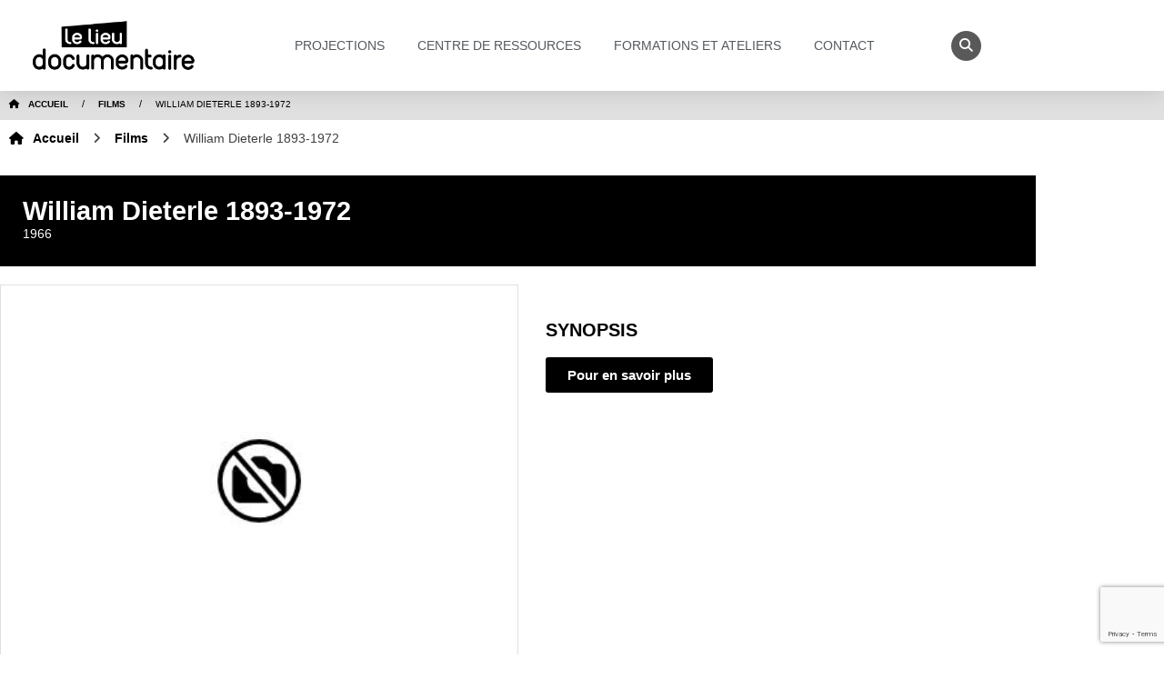

--- FILE ---
content_type: text/html; charset=UTF-8
request_url: https://www.lelieudocumentaire.fr/movie/william-dieterle-1893-1972/
body_size: 33375
content:
<!doctype html>
<html lang="fr-FR" prefix="og: https://ogp.me/ns#">
<head>
	<meta charset="UTF-8">
	<meta name="viewport" content="width=device-width, initial-scale=1">
	<link rel="profile" href="https://gmpg.org/xfn/11">
	
<!-- Optimisation des moteurs de recherche par Rank Math - https://rankmath.com/ -->
<title>William Dieterle 1893-1972 - Le Lieu documentaire</title>
<link crossorigin data-rocket-preconnect href="https://www.gstatic.com" rel="preconnect">
<link crossorigin data-rocket-preconnect href="https://www.google-analytics.com" rel="preconnect">
<link crossorigin data-rocket-preconnect href="https://www.googletagmanager.com" rel="preconnect">
<link crossorigin data-rocket-preconnect href="https://connect.facebook.net" rel="preconnect">
<link crossorigin data-rocket-preconnect href="https://www.facebook.com" rel="preconnect">
<link crossorigin data-rocket-preconnect href="https://www.google.com" rel="preconnect">
<link crossorigin data-rocket-preconnect href="https://kit.fontawesome.com" rel="preconnect"><link rel="preload" data-rocket-preload as="image" href="https://www.lelieudocumentaire.fr/wp-content/uploads/2022/05/no-pictures.jpg" fetchpriority="high">
<meta name="robots" content="index, follow, max-snippet:-1, max-video-preview:-1, max-image-preview:large"/>
<link rel="canonical" href="https://www.lelieudocumentaire.fr/movie/william-dieterle-1893-1972/" />
<meta property="og:locale" content="fr_FR" />
<meta property="og:type" content="article" />
<meta property="og:title" content="William Dieterle 1893-1972 - Le Lieu documentaire" />
<meta property="og:url" content="https://www.lelieudocumentaire.fr/movie/william-dieterle-1893-1972/" />
<meta property="og:site_name" content="Le Lieu documentaire" />
<meta name="twitter:card" content="summary_large_image" />
<meta name="twitter:title" content="William Dieterle 1893-1972 - Le Lieu documentaire" />
<!-- /Extension Rank Math WordPress SEO -->

<link rel="alternate" type="application/rss+xml" title="Le Lieu documentaire &raquo; Flux" href="https://www.lelieudocumentaire.fr/feed/" />
<link rel="alternate" title="oEmbed (JSON)" type="application/json+oembed" href="https://www.lelieudocumentaire.fr/wp-json/oembed/1.0/embed?url=https%3A%2F%2Fwww.lelieudocumentaire.fr%2Fmovie%2Fwilliam-dieterle-1893-1972%2F" />
<link rel="alternate" title="oEmbed (XML)" type="text/xml+oembed" href="https://www.lelieudocumentaire.fr/wp-json/oembed/1.0/embed?url=https%3A%2F%2Fwww.lelieudocumentaire.fr%2Fmovie%2Fwilliam-dieterle-1893-1972%2F&#038;format=xml" />
<style id='wp-img-auto-sizes-contain-inline-css'>
img:is([sizes=auto i],[sizes^="auto," i]){contain-intrinsic-size:3000px 1500px}
/*# sourceURL=wp-img-auto-sizes-contain-inline-css */
</style>
<style id='wp-emoji-styles-inline-css'>

	img.wp-smiley, img.emoji {
		display: inline !important;
		border: none !important;
		box-shadow: none !important;
		height: 1em !important;
		width: 1em !important;
		margin: 0 0.07em !important;
		vertical-align: -0.1em !important;
		background: none !important;
		padding: 0 !important;
	}
/*# sourceURL=wp-emoji-styles-inline-css */
</style>
<link rel='stylesheet' id='wp-block-library-css' href='https://www.lelieudocumentaire.fr/wp-includes/css/dist/block-library/style.min.css?ver=6.9' media='all' />
<style id='global-styles-inline-css'>
:root{--wp--preset--aspect-ratio--square: 1;--wp--preset--aspect-ratio--4-3: 4/3;--wp--preset--aspect-ratio--3-4: 3/4;--wp--preset--aspect-ratio--3-2: 3/2;--wp--preset--aspect-ratio--2-3: 2/3;--wp--preset--aspect-ratio--16-9: 16/9;--wp--preset--aspect-ratio--9-16: 9/16;--wp--preset--color--black: #000000;--wp--preset--color--cyan-bluish-gray: #abb8c3;--wp--preset--color--white: #ffffff;--wp--preset--color--pale-pink: #f78da7;--wp--preset--color--vivid-red: #cf2e2e;--wp--preset--color--luminous-vivid-orange: #ff6900;--wp--preset--color--luminous-vivid-amber: #fcb900;--wp--preset--color--light-green-cyan: #7bdcb5;--wp--preset--color--vivid-green-cyan: #00d084;--wp--preset--color--pale-cyan-blue: #8ed1fc;--wp--preset--color--vivid-cyan-blue: #0693e3;--wp--preset--color--vivid-purple: #9b51e0;--wp--preset--gradient--vivid-cyan-blue-to-vivid-purple: linear-gradient(135deg,rgb(6,147,227) 0%,rgb(155,81,224) 100%);--wp--preset--gradient--light-green-cyan-to-vivid-green-cyan: linear-gradient(135deg,rgb(122,220,180) 0%,rgb(0,208,130) 100%);--wp--preset--gradient--luminous-vivid-amber-to-luminous-vivid-orange: linear-gradient(135deg,rgb(252,185,0) 0%,rgb(255,105,0) 100%);--wp--preset--gradient--luminous-vivid-orange-to-vivid-red: linear-gradient(135deg,rgb(255,105,0) 0%,rgb(207,46,46) 100%);--wp--preset--gradient--very-light-gray-to-cyan-bluish-gray: linear-gradient(135deg,rgb(238,238,238) 0%,rgb(169,184,195) 100%);--wp--preset--gradient--cool-to-warm-spectrum: linear-gradient(135deg,rgb(74,234,220) 0%,rgb(151,120,209) 20%,rgb(207,42,186) 40%,rgb(238,44,130) 60%,rgb(251,105,98) 80%,rgb(254,248,76) 100%);--wp--preset--gradient--blush-light-purple: linear-gradient(135deg,rgb(255,206,236) 0%,rgb(152,150,240) 100%);--wp--preset--gradient--blush-bordeaux: linear-gradient(135deg,rgb(254,205,165) 0%,rgb(254,45,45) 50%,rgb(107,0,62) 100%);--wp--preset--gradient--luminous-dusk: linear-gradient(135deg,rgb(255,203,112) 0%,rgb(199,81,192) 50%,rgb(65,88,208) 100%);--wp--preset--gradient--pale-ocean: linear-gradient(135deg,rgb(255,245,203) 0%,rgb(182,227,212) 50%,rgb(51,167,181) 100%);--wp--preset--gradient--electric-grass: linear-gradient(135deg,rgb(202,248,128) 0%,rgb(113,206,126) 100%);--wp--preset--gradient--midnight: linear-gradient(135deg,rgb(2,3,129) 0%,rgb(40,116,252) 100%);--wp--preset--font-size--small: 13px;--wp--preset--font-size--medium: 20px;--wp--preset--font-size--large: 36px;--wp--preset--font-size--x-large: 42px;--wp--preset--spacing--20: 0.44rem;--wp--preset--spacing--30: 0.67rem;--wp--preset--spacing--40: 1rem;--wp--preset--spacing--50: 1.5rem;--wp--preset--spacing--60: 2.25rem;--wp--preset--spacing--70: 3.38rem;--wp--preset--spacing--80: 5.06rem;--wp--preset--shadow--natural: 6px 6px 9px rgba(0, 0, 0, 0.2);--wp--preset--shadow--deep: 12px 12px 50px rgba(0, 0, 0, 0.4);--wp--preset--shadow--sharp: 6px 6px 0px rgba(0, 0, 0, 0.2);--wp--preset--shadow--outlined: 6px 6px 0px -3px rgb(255, 255, 255), 6px 6px rgb(0, 0, 0);--wp--preset--shadow--crisp: 6px 6px 0px rgb(0, 0, 0);}:root { --wp--style--global--content-size: 800px;--wp--style--global--wide-size: 1200px; }:where(body) { margin: 0; }.wp-site-blocks > .alignleft { float: left; margin-right: 2em; }.wp-site-blocks > .alignright { float: right; margin-left: 2em; }.wp-site-blocks > .aligncenter { justify-content: center; margin-left: auto; margin-right: auto; }:where(.wp-site-blocks) > * { margin-block-start: 24px; margin-block-end: 0; }:where(.wp-site-blocks) > :first-child { margin-block-start: 0; }:where(.wp-site-blocks) > :last-child { margin-block-end: 0; }:root { --wp--style--block-gap: 24px; }:root :where(.is-layout-flow) > :first-child{margin-block-start: 0;}:root :where(.is-layout-flow) > :last-child{margin-block-end: 0;}:root :where(.is-layout-flow) > *{margin-block-start: 24px;margin-block-end: 0;}:root :where(.is-layout-constrained) > :first-child{margin-block-start: 0;}:root :where(.is-layout-constrained) > :last-child{margin-block-end: 0;}:root :where(.is-layout-constrained) > *{margin-block-start: 24px;margin-block-end: 0;}:root :where(.is-layout-flex){gap: 24px;}:root :where(.is-layout-grid){gap: 24px;}.is-layout-flow > .alignleft{float: left;margin-inline-start: 0;margin-inline-end: 2em;}.is-layout-flow > .alignright{float: right;margin-inline-start: 2em;margin-inline-end: 0;}.is-layout-flow > .aligncenter{margin-left: auto !important;margin-right: auto !important;}.is-layout-constrained > .alignleft{float: left;margin-inline-start: 0;margin-inline-end: 2em;}.is-layout-constrained > .alignright{float: right;margin-inline-start: 2em;margin-inline-end: 0;}.is-layout-constrained > .aligncenter{margin-left: auto !important;margin-right: auto !important;}.is-layout-constrained > :where(:not(.alignleft):not(.alignright):not(.alignfull)){max-width: var(--wp--style--global--content-size);margin-left: auto !important;margin-right: auto !important;}.is-layout-constrained > .alignwide{max-width: var(--wp--style--global--wide-size);}body .is-layout-flex{display: flex;}.is-layout-flex{flex-wrap: wrap;align-items: center;}.is-layout-flex > :is(*, div){margin: 0;}body .is-layout-grid{display: grid;}.is-layout-grid > :is(*, div){margin: 0;}body{padding-top: 0px;padding-right: 0px;padding-bottom: 0px;padding-left: 0px;}a:where(:not(.wp-element-button)){text-decoration: underline;}:root :where(.wp-element-button, .wp-block-button__link){background-color: #32373c;border-width: 0;color: #fff;font-family: inherit;font-size: inherit;font-style: inherit;font-weight: inherit;letter-spacing: inherit;line-height: inherit;padding-top: calc(0.667em + 2px);padding-right: calc(1.333em + 2px);padding-bottom: calc(0.667em + 2px);padding-left: calc(1.333em + 2px);text-decoration: none;text-transform: inherit;}.has-black-color{color: var(--wp--preset--color--black) !important;}.has-cyan-bluish-gray-color{color: var(--wp--preset--color--cyan-bluish-gray) !important;}.has-white-color{color: var(--wp--preset--color--white) !important;}.has-pale-pink-color{color: var(--wp--preset--color--pale-pink) !important;}.has-vivid-red-color{color: var(--wp--preset--color--vivid-red) !important;}.has-luminous-vivid-orange-color{color: var(--wp--preset--color--luminous-vivid-orange) !important;}.has-luminous-vivid-amber-color{color: var(--wp--preset--color--luminous-vivid-amber) !important;}.has-light-green-cyan-color{color: var(--wp--preset--color--light-green-cyan) !important;}.has-vivid-green-cyan-color{color: var(--wp--preset--color--vivid-green-cyan) !important;}.has-pale-cyan-blue-color{color: var(--wp--preset--color--pale-cyan-blue) !important;}.has-vivid-cyan-blue-color{color: var(--wp--preset--color--vivid-cyan-blue) !important;}.has-vivid-purple-color{color: var(--wp--preset--color--vivid-purple) !important;}.has-black-background-color{background-color: var(--wp--preset--color--black) !important;}.has-cyan-bluish-gray-background-color{background-color: var(--wp--preset--color--cyan-bluish-gray) !important;}.has-white-background-color{background-color: var(--wp--preset--color--white) !important;}.has-pale-pink-background-color{background-color: var(--wp--preset--color--pale-pink) !important;}.has-vivid-red-background-color{background-color: var(--wp--preset--color--vivid-red) !important;}.has-luminous-vivid-orange-background-color{background-color: var(--wp--preset--color--luminous-vivid-orange) !important;}.has-luminous-vivid-amber-background-color{background-color: var(--wp--preset--color--luminous-vivid-amber) !important;}.has-light-green-cyan-background-color{background-color: var(--wp--preset--color--light-green-cyan) !important;}.has-vivid-green-cyan-background-color{background-color: var(--wp--preset--color--vivid-green-cyan) !important;}.has-pale-cyan-blue-background-color{background-color: var(--wp--preset--color--pale-cyan-blue) !important;}.has-vivid-cyan-blue-background-color{background-color: var(--wp--preset--color--vivid-cyan-blue) !important;}.has-vivid-purple-background-color{background-color: var(--wp--preset--color--vivid-purple) !important;}.has-black-border-color{border-color: var(--wp--preset--color--black) !important;}.has-cyan-bluish-gray-border-color{border-color: var(--wp--preset--color--cyan-bluish-gray) !important;}.has-white-border-color{border-color: var(--wp--preset--color--white) !important;}.has-pale-pink-border-color{border-color: var(--wp--preset--color--pale-pink) !important;}.has-vivid-red-border-color{border-color: var(--wp--preset--color--vivid-red) !important;}.has-luminous-vivid-orange-border-color{border-color: var(--wp--preset--color--luminous-vivid-orange) !important;}.has-luminous-vivid-amber-border-color{border-color: var(--wp--preset--color--luminous-vivid-amber) !important;}.has-light-green-cyan-border-color{border-color: var(--wp--preset--color--light-green-cyan) !important;}.has-vivid-green-cyan-border-color{border-color: var(--wp--preset--color--vivid-green-cyan) !important;}.has-pale-cyan-blue-border-color{border-color: var(--wp--preset--color--pale-cyan-blue) !important;}.has-vivid-cyan-blue-border-color{border-color: var(--wp--preset--color--vivid-cyan-blue) !important;}.has-vivid-purple-border-color{border-color: var(--wp--preset--color--vivid-purple) !important;}.has-vivid-cyan-blue-to-vivid-purple-gradient-background{background: var(--wp--preset--gradient--vivid-cyan-blue-to-vivid-purple) !important;}.has-light-green-cyan-to-vivid-green-cyan-gradient-background{background: var(--wp--preset--gradient--light-green-cyan-to-vivid-green-cyan) !important;}.has-luminous-vivid-amber-to-luminous-vivid-orange-gradient-background{background: var(--wp--preset--gradient--luminous-vivid-amber-to-luminous-vivid-orange) !important;}.has-luminous-vivid-orange-to-vivid-red-gradient-background{background: var(--wp--preset--gradient--luminous-vivid-orange-to-vivid-red) !important;}.has-very-light-gray-to-cyan-bluish-gray-gradient-background{background: var(--wp--preset--gradient--very-light-gray-to-cyan-bluish-gray) !important;}.has-cool-to-warm-spectrum-gradient-background{background: var(--wp--preset--gradient--cool-to-warm-spectrum) !important;}.has-blush-light-purple-gradient-background{background: var(--wp--preset--gradient--blush-light-purple) !important;}.has-blush-bordeaux-gradient-background{background: var(--wp--preset--gradient--blush-bordeaux) !important;}.has-luminous-dusk-gradient-background{background: var(--wp--preset--gradient--luminous-dusk) !important;}.has-pale-ocean-gradient-background{background: var(--wp--preset--gradient--pale-ocean) !important;}.has-electric-grass-gradient-background{background: var(--wp--preset--gradient--electric-grass) !important;}.has-midnight-gradient-background{background: var(--wp--preset--gradient--midnight) !important;}.has-small-font-size{font-size: var(--wp--preset--font-size--small) !important;}.has-medium-font-size{font-size: var(--wp--preset--font-size--medium) !important;}.has-large-font-size{font-size: var(--wp--preset--font-size--large) !important;}.has-x-large-font-size{font-size: var(--wp--preset--font-size--x-large) !important;}
:root :where(.wp-block-pullquote){font-size: 1.5em;line-height: 1.6;}
/*# sourceURL=global-styles-inline-css */
</style>
<link rel='stylesheet' id='dce-style-css' href='https://www.lelieudocumentaire.fr/wp-content/plugins/dynamic-content-for-elementor/assets/css/style.min.css?ver=3.4.0' media='all' />
<link rel='stylesheet' id='dce-pageScroll-css' href='https://www.lelieudocumentaire.fr/wp-content/plugins/dynamic-content-for-elementor/assets/css/page-scroll.min.css?ver=3.4.0' media='all' />
<link rel='stylesheet' id='search-filter-plugin-styles-css' href='https://www.lelieudocumentaire.fr/wp-content/cache/background-css/1/www.lelieudocumentaire.fr/wp-content/plugins/search-filter-pro/public/assets/css/search-filter.min.css?ver=2.5.21&wpr_t=1769900338' media='all' />
<link data-minify="1" rel='stylesheet' id='hello-elementor-css' href='https://www.lelieudocumentaire.fr/wp-content/cache/min/1/wp-content/themes/hello-elementor/assets/css/reset.css?ver=1769892676' media='all' />
<link data-minify="1" rel='stylesheet' id='hello-elementor-theme-style-css' href='https://www.lelieudocumentaire.fr/wp-content/cache/min/1/wp-content/themes/hello-elementor/assets/css/theme.css?ver=1769892676' media='all' />
<link data-minify="1" rel='stylesheet' id='hello-elementor-header-footer-css' href='https://www.lelieudocumentaire.fr/wp-content/cache/min/1/wp-content/themes/hello-elementor/assets/css/header-footer.css?ver=1769892676' media='all' />
<link rel='stylesheet' id='elementor-frontend-css' href='https://www.lelieudocumentaire.fr/wp-content/plugins/elementor/assets/css/frontend.min.css?ver=3.34.2' media='all' />
<style id='elementor-frontend-inline-css'>
@-webkit-keyframes ha_fadeIn{0%{opacity:0}to{opacity:1}}@keyframes ha_fadeIn{0%{opacity:0}to{opacity:1}}@-webkit-keyframes ha_zoomIn{0%{opacity:0;-webkit-transform:scale3d(.3,.3,.3);transform:scale3d(.3,.3,.3)}50%{opacity:1}}@keyframes ha_zoomIn{0%{opacity:0;-webkit-transform:scale3d(.3,.3,.3);transform:scale3d(.3,.3,.3)}50%{opacity:1}}@-webkit-keyframes ha_rollIn{0%{opacity:0;-webkit-transform:translate3d(-100%,0,0) rotate3d(0,0,1,-120deg);transform:translate3d(-100%,0,0) rotate3d(0,0,1,-120deg)}to{opacity:1}}@keyframes ha_rollIn{0%{opacity:0;-webkit-transform:translate3d(-100%,0,0) rotate3d(0,0,1,-120deg);transform:translate3d(-100%,0,0) rotate3d(0,0,1,-120deg)}to{opacity:1}}@-webkit-keyframes ha_bounce{0%,20%,53%,to{-webkit-animation-timing-function:cubic-bezier(.215,.61,.355,1);animation-timing-function:cubic-bezier(.215,.61,.355,1)}40%,43%{-webkit-transform:translate3d(0,-30px,0) scaleY(1.1);transform:translate3d(0,-30px,0) scaleY(1.1);-webkit-animation-timing-function:cubic-bezier(.755,.05,.855,.06);animation-timing-function:cubic-bezier(.755,.05,.855,.06)}70%{-webkit-transform:translate3d(0,-15px,0) scaleY(1.05);transform:translate3d(0,-15px,0) scaleY(1.05);-webkit-animation-timing-function:cubic-bezier(.755,.05,.855,.06);animation-timing-function:cubic-bezier(.755,.05,.855,.06)}80%{-webkit-transition-timing-function:cubic-bezier(.215,.61,.355,1);transition-timing-function:cubic-bezier(.215,.61,.355,1);-webkit-transform:translate3d(0,0,0) scaleY(.95);transform:translate3d(0,0,0) scaleY(.95)}90%{-webkit-transform:translate3d(0,-4px,0) scaleY(1.02);transform:translate3d(0,-4px,0) scaleY(1.02)}}@keyframes ha_bounce{0%,20%,53%,to{-webkit-animation-timing-function:cubic-bezier(.215,.61,.355,1);animation-timing-function:cubic-bezier(.215,.61,.355,1)}40%,43%{-webkit-transform:translate3d(0,-30px,0) scaleY(1.1);transform:translate3d(0,-30px,0) scaleY(1.1);-webkit-animation-timing-function:cubic-bezier(.755,.05,.855,.06);animation-timing-function:cubic-bezier(.755,.05,.855,.06)}70%{-webkit-transform:translate3d(0,-15px,0) scaleY(1.05);transform:translate3d(0,-15px,0) scaleY(1.05);-webkit-animation-timing-function:cubic-bezier(.755,.05,.855,.06);animation-timing-function:cubic-bezier(.755,.05,.855,.06)}80%{-webkit-transition-timing-function:cubic-bezier(.215,.61,.355,1);transition-timing-function:cubic-bezier(.215,.61,.355,1);-webkit-transform:translate3d(0,0,0) scaleY(.95);transform:translate3d(0,0,0) scaleY(.95)}90%{-webkit-transform:translate3d(0,-4px,0) scaleY(1.02);transform:translate3d(0,-4px,0) scaleY(1.02)}}@-webkit-keyframes ha_bounceIn{0%,20%,40%,60%,80%,to{-webkit-animation-timing-function:cubic-bezier(.215,.61,.355,1);animation-timing-function:cubic-bezier(.215,.61,.355,1)}0%{opacity:0;-webkit-transform:scale3d(.3,.3,.3);transform:scale3d(.3,.3,.3)}20%{-webkit-transform:scale3d(1.1,1.1,1.1);transform:scale3d(1.1,1.1,1.1)}40%{-webkit-transform:scale3d(.9,.9,.9);transform:scale3d(.9,.9,.9)}60%{opacity:1;-webkit-transform:scale3d(1.03,1.03,1.03);transform:scale3d(1.03,1.03,1.03)}80%{-webkit-transform:scale3d(.97,.97,.97);transform:scale3d(.97,.97,.97)}to{opacity:1}}@keyframes ha_bounceIn{0%,20%,40%,60%,80%,to{-webkit-animation-timing-function:cubic-bezier(.215,.61,.355,1);animation-timing-function:cubic-bezier(.215,.61,.355,1)}0%{opacity:0;-webkit-transform:scale3d(.3,.3,.3);transform:scale3d(.3,.3,.3)}20%{-webkit-transform:scale3d(1.1,1.1,1.1);transform:scale3d(1.1,1.1,1.1)}40%{-webkit-transform:scale3d(.9,.9,.9);transform:scale3d(.9,.9,.9)}60%{opacity:1;-webkit-transform:scale3d(1.03,1.03,1.03);transform:scale3d(1.03,1.03,1.03)}80%{-webkit-transform:scale3d(.97,.97,.97);transform:scale3d(.97,.97,.97)}to{opacity:1}}@-webkit-keyframes ha_flipInX{0%{opacity:0;-webkit-transform:perspective(400px) rotate3d(1,0,0,90deg);transform:perspective(400px) rotate3d(1,0,0,90deg);-webkit-animation-timing-function:ease-in;animation-timing-function:ease-in}40%{-webkit-transform:perspective(400px) rotate3d(1,0,0,-20deg);transform:perspective(400px) rotate3d(1,0,0,-20deg);-webkit-animation-timing-function:ease-in;animation-timing-function:ease-in}60%{opacity:1;-webkit-transform:perspective(400px) rotate3d(1,0,0,10deg);transform:perspective(400px) rotate3d(1,0,0,10deg)}80%{-webkit-transform:perspective(400px) rotate3d(1,0,0,-5deg);transform:perspective(400px) rotate3d(1,0,0,-5deg)}}@keyframes ha_flipInX{0%{opacity:0;-webkit-transform:perspective(400px) rotate3d(1,0,0,90deg);transform:perspective(400px) rotate3d(1,0,0,90deg);-webkit-animation-timing-function:ease-in;animation-timing-function:ease-in}40%{-webkit-transform:perspective(400px) rotate3d(1,0,0,-20deg);transform:perspective(400px) rotate3d(1,0,0,-20deg);-webkit-animation-timing-function:ease-in;animation-timing-function:ease-in}60%{opacity:1;-webkit-transform:perspective(400px) rotate3d(1,0,0,10deg);transform:perspective(400px) rotate3d(1,0,0,10deg)}80%{-webkit-transform:perspective(400px) rotate3d(1,0,0,-5deg);transform:perspective(400px) rotate3d(1,0,0,-5deg)}}@-webkit-keyframes ha_flipInY{0%{opacity:0;-webkit-transform:perspective(400px) rotate3d(0,1,0,90deg);transform:perspective(400px) rotate3d(0,1,0,90deg);-webkit-animation-timing-function:ease-in;animation-timing-function:ease-in}40%{-webkit-transform:perspective(400px) rotate3d(0,1,0,-20deg);transform:perspective(400px) rotate3d(0,1,0,-20deg);-webkit-animation-timing-function:ease-in;animation-timing-function:ease-in}60%{opacity:1;-webkit-transform:perspective(400px) rotate3d(0,1,0,10deg);transform:perspective(400px) rotate3d(0,1,0,10deg)}80%{-webkit-transform:perspective(400px) rotate3d(0,1,0,-5deg);transform:perspective(400px) rotate3d(0,1,0,-5deg)}}@keyframes ha_flipInY{0%{opacity:0;-webkit-transform:perspective(400px) rotate3d(0,1,0,90deg);transform:perspective(400px) rotate3d(0,1,0,90deg);-webkit-animation-timing-function:ease-in;animation-timing-function:ease-in}40%{-webkit-transform:perspective(400px) rotate3d(0,1,0,-20deg);transform:perspective(400px) rotate3d(0,1,0,-20deg);-webkit-animation-timing-function:ease-in;animation-timing-function:ease-in}60%{opacity:1;-webkit-transform:perspective(400px) rotate3d(0,1,0,10deg);transform:perspective(400px) rotate3d(0,1,0,10deg)}80%{-webkit-transform:perspective(400px) rotate3d(0,1,0,-5deg);transform:perspective(400px) rotate3d(0,1,0,-5deg)}}@-webkit-keyframes ha_swing{20%{-webkit-transform:rotate3d(0,0,1,15deg);transform:rotate3d(0,0,1,15deg)}40%{-webkit-transform:rotate3d(0,0,1,-10deg);transform:rotate3d(0,0,1,-10deg)}60%{-webkit-transform:rotate3d(0,0,1,5deg);transform:rotate3d(0,0,1,5deg)}80%{-webkit-transform:rotate3d(0,0,1,-5deg);transform:rotate3d(0,0,1,-5deg)}}@keyframes ha_swing{20%{-webkit-transform:rotate3d(0,0,1,15deg);transform:rotate3d(0,0,1,15deg)}40%{-webkit-transform:rotate3d(0,0,1,-10deg);transform:rotate3d(0,0,1,-10deg)}60%{-webkit-transform:rotate3d(0,0,1,5deg);transform:rotate3d(0,0,1,5deg)}80%{-webkit-transform:rotate3d(0,0,1,-5deg);transform:rotate3d(0,0,1,-5deg)}}@-webkit-keyframes ha_slideInDown{0%{visibility:visible;-webkit-transform:translate3d(0,-100%,0);transform:translate3d(0,-100%,0)}}@keyframes ha_slideInDown{0%{visibility:visible;-webkit-transform:translate3d(0,-100%,0);transform:translate3d(0,-100%,0)}}@-webkit-keyframes ha_slideInUp{0%{visibility:visible;-webkit-transform:translate3d(0,100%,0);transform:translate3d(0,100%,0)}}@keyframes ha_slideInUp{0%{visibility:visible;-webkit-transform:translate3d(0,100%,0);transform:translate3d(0,100%,0)}}@-webkit-keyframes ha_slideInLeft{0%{visibility:visible;-webkit-transform:translate3d(-100%,0,0);transform:translate3d(-100%,0,0)}}@keyframes ha_slideInLeft{0%{visibility:visible;-webkit-transform:translate3d(-100%,0,0);transform:translate3d(-100%,0,0)}}@-webkit-keyframes ha_slideInRight{0%{visibility:visible;-webkit-transform:translate3d(100%,0,0);transform:translate3d(100%,0,0)}}@keyframes ha_slideInRight{0%{visibility:visible;-webkit-transform:translate3d(100%,0,0);transform:translate3d(100%,0,0)}}.ha_fadeIn{-webkit-animation-name:ha_fadeIn;animation-name:ha_fadeIn}.ha_zoomIn{-webkit-animation-name:ha_zoomIn;animation-name:ha_zoomIn}.ha_rollIn{-webkit-animation-name:ha_rollIn;animation-name:ha_rollIn}.ha_bounce{-webkit-transform-origin:center bottom;-ms-transform-origin:center bottom;transform-origin:center bottom;-webkit-animation-name:ha_bounce;animation-name:ha_bounce}.ha_bounceIn{-webkit-animation-name:ha_bounceIn;animation-name:ha_bounceIn;-webkit-animation-duration:.75s;-webkit-animation-duration:calc(var(--animate-duration)*.75);animation-duration:.75s;animation-duration:calc(var(--animate-duration)*.75)}.ha_flipInX,.ha_flipInY{-webkit-animation-name:ha_flipInX;animation-name:ha_flipInX;-webkit-backface-visibility:visible!important;backface-visibility:visible!important}.ha_flipInY{-webkit-animation-name:ha_flipInY;animation-name:ha_flipInY}.ha_swing{-webkit-transform-origin:top center;-ms-transform-origin:top center;transform-origin:top center;-webkit-animation-name:ha_swing;animation-name:ha_swing}.ha_slideInDown{-webkit-animation-name:ha_slideInDown;animation-name:ha_slideInDown}.ha_slideInUp{-webkit-animation-name:ha_slideInUp;animation-name:ha_slideInUp}.ha_slideInLeft{-webkit-animation-name:ha_slideInLeft;animation-name:ha_slideInLeft}.ha_slideInRight{-webkit-animation-name:ha_slideInRight;animation-name:ha_slideInRight}.ha-css-transform-yes{-webkit-transition-duration:var(--ha-tfx-transition-duration, .2s);transition-duration:var(--ha-tfx-transition-duration, .2s);-webkit-transition-property:-webkit-transform;transition-property:transform;transition-property:transform,-webkit-transform;-webkit-transform:translate(var(--ha-tfx-translate-x, 0),var(--ha-tfx-translate-y, 0)) scale(var(--ha-tfx-scale-x, 1),var(--ha-tfx-scale-y, 1)) skew(var(--ha-tfx-skew-x, 0),var(--ha-tfx-skew-y, 0)) rotateX(var(--ha-tfx-rotate-x, 0)) rotateY(var(--ha-tfx-rotate-y, 0)) rotateZ(var(--ha-tfx-rotate-z, 0));transform:translate(var(--ha-tfx-translate-x, 0),var(--ha-tfx-translate-y, 0)) scale(var(--ha-tfx-scale-x, 1),var(--ha-tfx-scale-y, 1)) skew(var(--ha-tfx-skew-x, 0),var(--ha-tfx-skew-y, 0)) rotateX(var(--ha-tfx-rotate-x, 0)) rotateY(var(--ha-tfx-rotate-y, 0)) rotateZ(var(--ha-tfx-rotate-z, 0))}.ha-css-transform-yes:hover{-webkit-transform:translate(var(--ha-tfx-translate-x-hover, var(--ha-tfx-translate-x, 0)),var(--ha-tfx-translate-y-hover, var(--ha-tfx-translate-y, 0))) scale(var(--ha-tfx-scale-x-hover, var(--ha-tfx-scale-x, 1)),var(--ha-tfx-scale-y-hover, var(--ha-tfx-scale-y, 1))) skew(var(--ha-tfx-skew-x-hover, var(--ha-tfx-skew-x, 0)),var(--ha-tfx-skew-y-hover, var(--ha-tfx-skew-y, 0))) rotateX(var(--ha-tfx-rotate-x-hover, var(--ha-tfx-rotate-x, 0))) rotateY(var(--ha-tfx-rotate-y-hover, var(--ha-tfx-rotate-y, 0))) rotateZ(var(--ha-tfx-rotate-z-hover, var(--ha-tfx-rotate-z, 0)));transform:translate(var(--ha-tfx-translate-x-hover, var(--ha-tfx-translate-x, 0)),var(--ha-tfx-translate-y-hover, var(--ha-tfx-translate-y, 0))) scale(var(--ha-tfx-scale-x-hover, var(--ha-tfx-scale-x, 1)),var(--ha-tfx-scale-y-hover, var(--ha-tfx-scale-y, 1))) skew(var(--ha-tfx-skew-x-hover, var(--ha-tfx-skew-x, 0)),var(--ha-tfx-skew-y-hover, var(--ha-tfx-skew-y, 0))) rotateX(var(--ha-tfx-rotate-x-hover, var(--ha-tfx-rotate-x, 0))) rotateY(var(--ha-tfx-rotate-y-hover, var(--ha-tfx-rotate-y, 0))) rotateZ(var(--ha-tfx-rotate-z-hover, var(--ha-tfx-rotate-z, 0)))}.happy-addon>.elementor-widget-container{word-wrap:break-word;overflow-wrap:break-word}.happy-addon>.elementor-widget-container,.happy-addon>.elementor-widget-container *{-webkit-box-sizing:border-box;box-sizing:border-box}.happy-addon:not(:has(.elementor-widget-container)),.happy-addon:not(:has(.elementor-widget-container)) *{-webkit-box-sizing:border-box;box-sizing:border-box;word-wrap:break-word;overflow-wrap:break-word}.happy-addon p:empty{display:none}.happy-addon .elementor-inline-editing{min-height:auto!important}.happy-addon-pro img{max-width:100%;height:auto;-o-object-fit:cover;object-fit:cover}.ha-screen-reader-text{position:absolute;overflow:hidden;clip:rect(1px,1px,1px,1px);margin:-1px;padding:0;width:1px;height:1px;border:0;word-wrap:normal!important;-webkit-clip-path:inset(50%);clip-path:inset(50%)}.ha-has-bg-overlay>.elementor-widget-container{position:relative;z-index:1}.ha-has-bg-overlay>.elementor-widget-container:before{position:absolute;top:0;left:0;z-index:-1;width:100%;height:100%;content:""}.ha-has-bg-overlay:not(:has(.elementor-widget-container)){position:relative;z-index:1}.ha-has-bg-overlay:not(:has(.elementor-widget-container)):before{position:absolute;top:0;left:0;z-index:-1;width:100%;height:100%;content:""}.ha-popup--is-enabled .ha-js-popup,.ha-popup--is-enabled .ha-js-popup img{cursor:-webkit-zoom-in!important;cursor:zoom-in!important}.mfp-wrap .mfp-arrow,.mfp-wrap .mfp-close{background-color:transparent}.mfp-wrap .mfp-arrow:focus,.mfp-wrap .mfp-close:focus{outline-width:thin}.ha-advanced-tooltip-enable{position:relative;cursor:pointer;--ha-tooltip-arrow-color:black;--ha-tooltip-arrow-distance:0}.ha-advanced-tooltip-enable .ha-advanced-tooltip-content{position:absolute;z-index:999;display:none;padding:5px 0;width:120px;height:auto;border-radius:6px;background-color:#000;color:#fff;text-align:center;opacity:0}.ha-advanced-tooltip-enable .ha-advanced-tooltip-content::after{position:absolute;border-width:5px;border-style:solid;content:""}.ha-advanced-tooltip-enable .ha-advanced-tooltip-content.no-arrow::after{visibility:hidden}.ha-advanced-tooltip-enable .ha-advanced-tooltip-content.show{display:inline-block;opacity:1}.ha-advanced-tooltip-enable.ha-advanced-tooltip-top .ha-advanced-tooltip-content,body[data-elementor-device-mode=tablet] .ha-advanced-tooltip-enable.ha-advanced-tooltip-tablet-top .ha-advanced-tooltip-content{top:unset;right:0;bottom:calc(101% + var(--ha-tooltip-arrow-distance));left:0;margin:0 auto}.ha-advanced-tooltip-enable.ha-advanced-tooltip-top .ha-advanced-tooltip-content::after,body[data-elementor-device-mode=tablet] .ha-advanced-tooltip-enable.ha-advanced-tooltip-tablet-top .ha-advanced-tooltip-content::after{top:100%;right:unset;bottom:unset;left:50%;border-color:var(--ha-tooltip-arrow-color) transparent transparent transparent;-webkit-transform:translateX(-50%);-ms-transform:translateX(-50%);transform:translateX(-50%)}.ha-advanced-tooltip-enable.ha-advanced-tooltip-bottom .ha-advanced-tooltip-content,body[data-elementor-device-mode=tablet] .ha-advanced-tooltip-enable.ha-advanced-tooltip-tablet-bottom .ha-advanced-tooltip-content{top:calc(101% + var(--ha-tooltip-arrow-distance));right:0;bottom:unset;left:0;margin:0 auto}.ha-advanced-tooltip-enable.ha-advanced-tooltip-bottom .ha-advanced-tooltip-content::after,body[data-elementor-device-mode=tablet] .ha-advanced-tooltip-enable.ha-advanced-tooltip-tablet-bottom .ha-advanced-tooltip-content::after{top:unset;right:unset;bottom:100%;left:50%;border-color:transparent transparent var(--ha-tooltip-arrow-color) transparent;-webkit-transform:translateX(-50%);-ms-transform:translateX(-50%);transform:translateX(-50%)}.ha-advanced-tooltip-enable.ha-advanced-tooltip-left .ha-advanced-tooltip-content,body[data-elementor-device-mode=tablet] .ha-advanced-tooltip-enable.ha-advanced-tooltip-tablet-left .ha-advanced-tooltip-content{top:50%;right:calc(101% + var(--ha-tooltip-arrow-distance));bottom:unset;left:unset;-webkit-transform:translateY(-50%);-ms-transform:translateY(-50%);transform:translateY(-50%)}.ha-advanced-tooltip-enable.ha-advanced-tooltip-left .ha-advanced-tooltip-content::after,body[data-elementor-device-mode=tablet] .ha-advanced-tooltip-enable.ha-advanced-tooltip-tablet-left .ha-advanced-tooltip-content::after{top:50%;right:unset;bottom:unset;left:100%;border-color:transparent transparent transparent var(--ha-tooltip-arrow-color);-webkit-transform:translateY(-50%);-ms-transform:translateY(-50%);transform:translateY(-50%)}.ha-advanced-tooltip-enable.ha-advanced-tooltip-right .ha-advanced-tooltip-content,body[data-elementor-device-mode=tablet] .ha-advanced-tooltip-enable.ha-advanced-tooltip-tablet-right .ha-advanced-tooltip-content{top:50%;right:unset;bottom:unset;left:calc(101% + var(--ha-tooltip-arrow-distance));-webkit-transform:translateY(-50%);-ms-transform:translateY(-50%);transform:translateY(-50%)}.ha-advanced-tooltip-enable.ha-advanced-tooltip-right .ha-advanced-tooltip-content::after,body[data-elementor-device-mode=tablet] .ha-advanced-tooltip-enable.ha-advanced-tooltip-tablet-right .ha-advanced-tooltip-content::after{top:50%;right:100%;bottom:unset;left:unset;border-color:transparent var(--ha-tooltip-arrow-color) transparent transparent;-webkit-transform:translateY(-50%);-ms-transform:translateY(-50%);transform:translateY(-50%)}body[data-elementor-device-mode=mobile] .ha-advanced-tooltip-enable.ha-advanced-tooltip-mobile-top .ha-advanced-tooltip-content{top:unset;right:0;bottom:calc(101% + var(--ha-tooltip-arrow-distance));left:0;margin:0 auto}body[data-elementor-device-mode=mobile] .ha-advanced-tooltip-enable.ha-advanced-tooltip-mobile-top .ha-advanced-tooltip-content::after{top:100%;right:unset;bottom:unset;left:50%;border-color:var(--ha-tooltip-arrow-color) transparent transparent transparent;-webkit-transform:translateX(-50%);-ms-transform:translateX(-50%);transform:translateX(-50%)}body[data-elementor-device-mode=mobile] .ha-advanced-tooltip-enable.ha-advanced-tooltip-mobile-bottom .ha-advanced-tooltip-content{top:calc(101% + var(--ha-tooltip-arrow-distance));right:0;bottom:unset;left:0;margin:0 auto}body[data-elementor-device-mode=mobile] .ha-advanced-tooltip-enable.ha-advanced-tooltip-mobile-bottom .ha-advanced-tooltip-content::after{top:unset;right:unset;bottom:100%;left:50%;border-color:transparent transparent var(--ha-tooltip-arrow-color) transparent;-webkit-transform:translateX(-50%);-ms-transform:translateX(-50%);transform:translateX(-50%)}body[data-elementor-device-mode=mobile] .ha-advanced-tooltip-enable.ha-advanced-tooltip-mobile-left .ha-advanced-tooltip-content{top:50%;right:calc(101% + var(--ha-tooltip-arrow-distance));bottom:unset;left:unset;-webkit-transform:translateY(-50%);-ms-transform:translateY(-50%);transform:translateY(-50%)}body[data-elementor-device-mode=mobile] .ha-advanced-tooltip-enable.ha-advanced-tooltip-mobile-left .ha-advanced-tooltip-content::after{top:50%;right:unset;bottom:unset;left:100%;border-color:transparent transparent transparent var(--ha-tooltip-arrow-color);-webkit-transform:translateY(-50%);-ms-transform:translateY(-50%);transform:translateY(-50%)}body[data-elementor-device-mode=mobile] .ha-advanced-tooltip-enable.ha-advanced-tooltip-mobile-right .ha-advanced-tooltip-content{top:50%;right:unset;bottom:unset;left:calc(101% + var(--ha-tooltip-arrow-distance));-webkit-transform:translateY(-50%);-ms-transform:translateY(-50%);transform:translateY(-50%)}body[data-elementor-device-mode=mobile] .ha-advanced-tooltip-enable.ha-advanced-tooltip-mobile-right .ha-advanced-tooltip-content::after{top:50%;right:100%;bottom:unset;left:unset;border-color:transparent var(--ha-tooltip-arrow-color) transparent transparent;-webkit-transform:translateY(-50%);-ms-transform:translateY(-50%);transform:translateY(-50%)}body.elementor-editor-active .happy-addon.ha-gravityforms .gform_wrapper{display:block!important}.ha-scroll-to-top-wrap.ha-scroll-to-top-hide{display:none}.ha-scroll-to-top-wrap.edit-mode,.ha-scroll-to-top-wrap.single-page-off{display:none!important}.ha-scroll-to-top-button{position:fixed;right:15px;bottom:15px;z-index:9999;display:-webkit-box;display:-webkit-flex;display:-ms-flexbox;display:flex;-webkit-box-align:center;-webkit-align-items:center;align-items:center;-ms-flex-align:center;-webkit-box-pack:center;-ms-flex-pack:center;-webkit-justify-content:center;justify-content:center;width:50px;height:50px;border-radius:50px;background-color:#5636d1;color:#fff;text-align:center;opacity:1;cursor:pointer;-webkit-transition:all .3s;transition:all .3s}.ha-scroll-to-top-button i{color:#fff;font-size:16px}.ha-scroll-to-top-button:hover{background-color:#e2498a}.ha-particle-wrapper{position:absolute;top:0;left:0;width:100%;height:100%}.ha-floating-element{position:fixed;z-index:999}.ha-floating-element-align-top-left .ha-floating-element{top:0;left:0}.ha-floating-element-align-top-right .ha-floating-element{top:0;right:0}.ha-floating-element-align-top-center .ha-floating-element{top:0;left:50%;-webkit-transform:translateX(-50%);-ms-transform:translateX(-50%);transform:translateX(-50%)}.ha-floating-element-align-middle-left .ha-floating-element{top:50%;left:0;-webkit-transform:translateY(-50%);-ms-transform:translateY(-50%);transform:translateY(-50%)}.ha-floating-element-align-middle-right .ha-floating-element{top:50%;right:0;-webkit-transform:translateY(-50%);-ms-transform:translateY(-50%);transform:translateY(-50%)}.ha-floating-element-align-bottom-left .ha-floating-element{bottom:0;left:0}.ha-floating-element-align-bottom-right .ha-floating-element{right:0;bottom:0}.ha-floating-element-align-bottom-center .ha-floating-element{bottom:0;left:50%;-webkit-transform:translateX(-50%);-ms-transform:translateX(-50%);transform:translateX(-50%)}.ha-editor-placeholder{padding:20px;border:5px double #f1f1f1;background:#f8f8f8;text-align:center;opacity:.5}.ha-editor-placeholder-title{margin-top:0;margin-bottom:8px;font-weight:700;font-size:16px}.ha-editor-placeholder-content{margin:0;font-size:12px}.ha-p-relative{position:relative}.ha-p-absolute{position:absolute}.ha-p-fixed{position:fixed}.ha-w-1{width:1%}.ha-h-1{height:1%}.ha-w-2{width:2%}.ha-h-2{height:2%}.ha-w-3{width:3%}.ha-h-3{height:3%}.ha-w-4{width:4%}.ha-h-4{height:4%}.ha-w-5{width:5%}.ha-h-5{height:5%}.ha-w-6{width:6%}.ha-h-6{height:6%}.ha-w-7{width:7%}.ha-h-7{height:7%}.ha-w-8{width:8%}.ha-h-8{height:8%}.ha-w-9{width:9%}.ha-h-9{height:9%}.ha-w-10{width:10%}.ha-h-10{height:10%}.ha-w-11{width:11%}.ha-h-11{height:11%}.ha-w-12{width:12%}.ha-h-12{height:12%}.ha-w-13{width:13%}.ha-h-13{height:13%}.ha-w-14{width:14%}.ha-h-14{height:14%}.ha-w-15{width:15%}.ha-h-15{height:15%}.ha-w-16{width:16%}.ha-h-16{height:16%}.ha-w-17{width:17%}.ha-h-17{height:17%}.ha-w-18{width:18%}.ha-h-18{height:18%}.ha-w-19{width:19%}.ha-h-19{height:19%}.ha-w-20{width:20%}.ha-h-20{height:20%}.ha-w-21{width:21%}.ha-h-21{height:21%}.ha-w-22{width:22%}.ha-h-22{height:22%}.ha-w-23{width:23%}.ha-h-23{height:23%}.ha-w-24{width:24%}.ha-h-24{height:24%}.ha-w-25{width:25%}.ha-h-25{height:25%}.ha-w-26{width:26%}.ha-h-26{height:26%}.ha-w-27{width:27%}.ha-h-27{height:27%}.ha-w-28{width:28%}.ha-h-28{height:28%}.ha-w-29{width:29%}.ha-h-29{height:29%}.ha-w-30{width:30%}.ha-h-30{height:30%}.ha-w-31{width:31%}.ha-h-31{height:31%}.ha-w-32{width:32%}.ha-h-32{height:32%}.ha-w-33{width:33%}.ha-h-33{height:33%}.ha-w-34{width:34%}.ha-h-34{height:34%}.ha-w-35{width:35%}.ha-h-35{height:35%}.ha-w-36{width:36%}.ha-h-36{height:36%}.ha-w-37{width:37%}.ha-h-37{height:37%}.ha-w-38{width:38%}.ha-h-38{height:38%}.ha-w-39{width:39%}.ha-h-39{height:39%}.ha-w-40{width:40%}.ha-h-40{height:40%}.ha-w-41{width:41%}.ha-h-41{height:41%}.ha-w-42{width:42%}.ha-h-42{height:42%}.ha-w-43{width:43%}.ha-h-43{height:43%}.ha-w-44{width:44%}.ha-h-44{height:44%}.ha-w-45{width:45%}.ha-h-45{height:45%}.ha-w-46{width:46%}.ha-h-46{height:46%}.ha-w-47{width:47%}.ha-h-47{height:47%}.ha-w-48{width:48%}.ha-h-48{height:48%}.ha-w-49{width:49%}.ha-h-49{height:49%}.ha-w-50{width:50%}.ha-h-50{height:50%}.ha-w-51{width:51%}.ha-h-51{height:51%}.ha-w-52{width:52%}.ha-h-52{height:52%}.ha-w-53{width:53%}.ha-h-53{height:53%}.ha-w-54{width:54%}.ha-h-54{height:54%}.ha-w-55{width:55%}.ha-h-55{height:55%}.ha-w-56{width:56%}.ha-h-56{height:56%}.ha-w-57{width:57%}.ha-h-57{height:57%}.ha-w-58{width:58%}.ha-h-58{height:58%}.ha-w-59{width:59%}.ha-h-59{height:59%}.ha-w-60{width:60%}.ha-h-60{height:60%}.ha-w-61{width:61%}.ha-h-61{height:61%}.ha-w-62{width:62%}.ha-h-62{height:62%}.ha-w-63{width:63%}.ha-h-63{height:63%}.ha-w-64{width:64%}.ha-h-64{height:64%}.ha-w-65{width:65%}.ha-h-65{height:65%}.ha-w-66{width:66%}.ha-h-66{height:66%}.ha-w-67{width:67%}.ha-h-67{height:67%}.ha-w-68{width:68%}.ha-h-68{height:68%}.ha-w-69{width:69%}.ha-h-69{height:69%}.ha-w-70{width:70%}.ha-h-70{height:70%}.ha-w-71{width:71%}.ha-h-71{height:71%}.ha-w-72{width:72%}.ha-h-72{height:72%}.ha-w-73{width:73%}.ha-h-73{height:73%}.ha-w-74{width:74%}.ha-h-74{height:74%}.ha-w-75{width:75%}.ha-h-75{height:75%}.ha-w-76{width:76%}.ha-h-76{height:76%}.ha-w-77{width:77%}.ha-h-77{height:77%}.ha-w-78{width:78%}.ha-h-78{height:78%}.ha-w-79{width:79%}.ha-h-79{height:79%}.ha-w-80{width:80%}.ha-h-80{height:80%}.ha-w-81{width:81%}.ha-h-81{height:81%}.ha-w-82{width:82%}.ha-h-82{height:82%}.ha-w-83{width:83%}.ha-h-83{height:83%}.ha-w-84{width:84%}.ha-h-84{height:84%}.ha-w-85{width:85%}.ha-h-85{height:85%}.ha-w-86{width:86%}.ha-h-86{height:86%}.ha-w-87{width:87%}.ha-h-87{height:87%}.ha-w-88{width:88%}.ha-h-88{height:88%}.ha-w-89{width:89%}.ha-h-89{height:89%}.ha-w-90{width:90%}.ha-h-90{height:90%}.ha-w-91{width:91%}.ha-h-91{height:91%}.ha-w-92{width:92%}.ha-h-92{height:92%}.ha-w-93{width:93%}.ha-h-93{height:93%}.ha-w-94{width:94%}.ha-h-94{height:94%}.ha-w-95{width:95%}.ha-h-95{height:95%}.ha-w-96{width:96%}.ha-h-96{height:96%}.ha-w-97{width:97%}.ha-h-97{height:97%}.ha-w-98{width:98%}.ha-h-98{height:98%}.ha-w-99{width:99%}.ha-h-99{height:99%}.ha-multi-layer-parallax--yes .ha-multi-layer-parallax img,.ha-w-100{width:100%}.ha-h-100{height:100%}.ha-flex{display:-webkit-box!important;display:-webkit-flex!important;display:-ms-flexbox!important;display:flex!important}.ha-flex-inline{display:-webkit-inline-box!important;display:-webkit-inline-flex!important;display:-ms-inline-flexbox!important;display:inline-flex!important}.ha-flex-x-start{-webkit-box-pack:start;-ms-flex-pack:start;-webkit-justify-content:flex-start;justify-content:flex-start}.ha-flex-x-end{-webkit-box-pack:end;-ms-flex-pack:end;-webkit-justify-content:flex-end;justify-content:flex-end}.ha-flex-x-between{-webkit-box-pack:justify;-ms-flex-pack:justify;-webkit-justify-content:space-between;justify-content:space-between}.ha-flex-x-around{-ms-flex-pack:distribute;-webkit-justify-content:space-around;justify-content:space-around}.ha-flex-x-even{-webkit-box-pack:space-evenly;-ms-flex-pack:space-evenly;-webkit-justify-content:space-evenly;justify-content:space-evenly}.ha-flex-x-center{-webkit-box-pack:center;-ms-flex-pack:center;-webkit-justify-content:center;justify-content:center}.ha-flex-y-top{-webkit-box-align:start;-webkit-align-items:flex-start;align-items:flex-start;-ms-flex-align:start}.ha-flex-y-center{-webkit-box-align:center;-webkit-align-items:center;align-items:center;-ms-flex-align:center}.ha-flex-y-bottom{-webkit-box-align:end;-webkit-align-items:flex-end;align-items:flex-end;-ms-flex-align:end}.ha-multi-layer-parallax--yes .ha-multi-layer-parallax{position:absolute;display:block;background-repeat:no-repeat}.ha-multi-layer-parallax--yes .ha-multi-layer-parallax-left{left:0}.ha-multi-layer-parallax--yes .ha-multi-layer-parallax-center{left:50%}.ha-multi-layer-parallax--yes .ha-multi-layer-parallax-right{right:0}.ha-multi-layer-parallax--yes .ha-multi-layer-parallax-top{top:0}.ha-multi-layer-parallax--yes .ha-multi-layer-parallax-vcenter{top:50%}.ha-multi-layer-parallax--yes .ha-multi-layer-parallax-vcenter:not(.ha-multi-layer-parallax-center){-webkit-transform:translateY(-50%);-ms-transform:translateY(-50%);transform:translateY(-50%)}.ha-multi-layer-parallax--yes .ha-multi-layer-parallax-center.ha-multi-layer-parallax-vcenter{-webkit-transform:translate(-50%,-50%);-ms-transform:translate(-50%,-50%);transform:translate(-50%,-50%)}.ha-multi-layer-parallax--yes .ha-multi-layer-parallax-bottom{bottom:0}
.elementor-25946 .elementor-element.elementor-element-9bbc9fb:not(.elementor-motion-effects-element-type-background) > .elementor-widget-wrap, .elementor-25946 .elementor-element.elementor-element-9bbc9fb > .elementor-widget-wrap > .elementor-motion-effects-container > .elementor-motion-effects-layer{background-image:var(--wpr-bg-0698b25b-9381-4536-a46d-a267dbb35ea9);}
/*# sourceURL=elementor-frontend-inline-css */
</style>
<link rel='stylesheet' id='widget-image-css' href='https://www.lelieudocumentaire.fr/wp-content/plugins/elementor/assets/css/widget-image.min.css?ver=3.34.2' media='all' />
<link rel='stylesheet' id='widget-nav-menu-css' href='https://www.lelieudocumentaire.fr/wp-content/plugins/elementor-pro/assets/css/widget-nav-menu.min.css?ver=3.34.2' media='all' />
<link rel='stylesheet' id='widget-search-form-css' href='https://www.lelieudocumentaire.fr/wp-content/plugins/elementor-pro/assets/css/widget-search-form.min.css?ver=3.34.2' media='all' />
<link rel='stylesheet' id='e-sticky-css' href='https://www.lelieudocumentaire.fr/wp-content/plugins/elementor-pro/assets/css/modules/sticky.min.css?ver=3.34.2' media='all' />
<link rel='stylesheet' id='widget-heading-css' href='https://www.lelieudocumentaire.fr/wp-content/plugins/elementor/assets/css/widget-heading.min.css?ver=3.34.2' media='all' />
<link rel='stylesheet' id='widget-icon-list-css' href='https://www.lelieudocumentaire.fr/wp-content/plugins/elementor/assets/css/widget-icon-list.min.css?ver=3.34.2' media='all' />
<link rel='stylesheet' id='widget-form-css' href='https://www.lelieudocumentaire.fr/wp-content/plugins/elementor-pro/assets/css/widget-form.min.css?ver=3.34.2' media='all' />
<link rel='stylesheet' id='widget-social-icons-css' href='https://www.lelieudocumentaire.fr/wp-content/plugins/elementor/assets/css/widget-social-icons.min.css?ver=3.34.2' media='all' />
<link rel='stylesheet' id='e-apple-webkit-css' href='https://www.lelieudocumentaire.fr/wp-content/plugins/elementor/assets/css/conditionals/apple-webkit.min.css?ver=3.34.2' media='all' />
<link rel='stylesheet' id='eael-general-css' href='https://www.lelieudocumentaire.fr/wp-content/plugins/essential-addons-for-elementor-lite/assets/front-end/css/view/general.min.css?ver=6.5.8' media='all' />
<link data-minify="1" rel='stylesheet' id='eael-25946-css' href='https://www.lelieudocumentaire.fr/wp-content/cache/min/1/wp-content/uploads/essential-addons-elementor/eael-25946.css?ver=1769892684' media='all' />
<link rel='stylesheet' id='dce-terms-css' href='https://www.lelieudocumentaire.fr/wp-content/plugins/dynamic-content-for-elementor/assets/css/terms-and-taxonomy.min.css?ver=3.4.0' media='all' />
<link rel='stylesheet' id='dce-acf-css' href='https://www.lelieudocumentaire.fr/wp-content/plugins/dynamic-content-for-elementor/assets/css/acf-fields.min.css?ver=3.4.0' media='all' />
<link rel='stylesheet' id='widget-spacer-css' href='https://www.lelieudocumentaire.fr/wp-content/plugins/elementor/assets/css/widget-spacer.min.css?ver=3.34.2' media='all' />
<link rel='stylesheet' id='dce-dynamic-posts-css' href='https://www.lelieudocumentaire.fr/wp-content/plugins/dynamic-content-for-elementor/assets/css/dynamic-posts.min.css?ver=3.4.0' media='all' />
<link rel='stylesheet' id='dce-dynamicPosts-grid-css' href='https://www.lelieudocumentaire.fr/wp-content/plugins/dynamic-content-for-elementor/assets/css/dynamic-posts-skin-grid.min.css?ver=3.4.0' media='all' />
<link data-minify="1" rel='stylesheet' id='elementor-icons-css' href='https://www.lelieudocumentaire.fr/wp-content/cache/min/1/wp-content/plugins/elementor/assets/lib/eicons/css/elementor-icons.min.css?ver=1769892676' media='all' />
<style id='elementor-icons-inline-css'>

		.elementor-add-new-section .elementor-add-templately-promo-button{
            background-color: #5d4fff !important;
            background-image: var(--wpr-bg-edd387b0-596f-4bf8-868e-82b9df526f42);
            background-repeat: no-repeat;
            background-position: center center;
            position: relative;
        }
        
		.elementor-add-new-section .elementor-add-templately-promo-button > i{
            height: 12px;
        }
        
        body .elementor-add-new-section .elementor-add-section-area-button {
            margin-left: 0;
        }

		.elementor-add-new-section .elementor-add-templately-promo-button{
            background-color: #5d4fff !important;
            background-image: var(--wpr-bg-edd387b0-596f-4bf8-868e-82b9df526f42);
            background-repeat: no-repeat;
            background-position: center center;
            position: relative;
        }
        
		.elementor-add-new-section .elementor-add-templately-promo-button > i{
            height: 12px;
        }
        
        body .elementor-add-new-section .elementor-add-section-area-button {
            margin-left: 0;
        }

		.elementor-add-new-section .elementor-add-templately-promo-button{
            background-color: #5d4fff !important;
            background-image: var(--wpr-bg-edd387b0-596f-4bf8-868e-82b9df526f42);
            background-repeat: no-repeat;
            background-position: center center;
            position: relative;
        }
        
		.elementor-add-new-section .elementor-add-templately-promo-button > i{
            height: 12px;
        }
        
        body .elementor-add-new-section .elementor-add-section-area-button {
            margin-left: 0;
        }
/*# sourceURL=elementor-icons-inline-css */
</style>
<link rel='stylesheet' id='elementor-post-12801-css' href='https://www.lelieudocumentaire.fr/wp-content/uploads/elementor/css/post-12801.css?ver=1769786601' media='all' />
<link data-minify="1" rel='stylesheet' id='dashicons-css' href='https://www.lelieudocumentaire.fr/wp-content/cache/min/1/wp-includes/css/dashicons.min.css?ver=1769892676' media='all' />
<link rel='stylesheet' id='elementor-post-25646-css' href='https://www.lelieudocumentaire.fr/wp-content/uploads/elementor/css/post-25646.css?ver=1769786601' media='all' />
<link data-minify="1" rel='stylesheet' id='happy-icons-css' href='https://www.lelieudocumentaire.fr/wp-content/cache/min/1/wp-content/plugins/happy-elementor-addons/assets/fonts/style.min.css?ver=1769892676' media='all' />
<link data-minify="1" rel='stylesheet' id='font-awesome-css' href='https://www.lelieudocumentaire.fr/wp-content/cache/min/1/wp-content/plugins/elementor/assets/lib/font-awesome/css/font-awesome.min.css?ver=1769892676' media='all' />
<link data-minify="1" rel='stylesheet' id='happy-elementor-addons-25646-css' href='https://www.lelieudocumentaire.fr/wp-content/cache/min/1/wp-content/uploads/happyaddons/css/ha-25646.css?ver=1769892676' media='all' />
<link rel='stylesheet' id='elementor-post-25804-css' href='https://www.lelieudocumentaire.fr/wp-content/uploads/elementor/css/post-25804.css?ver=1769786601' media='all' />
<link data-minify="1" rel='stylesheet' id='slick-css' href='https://www.lelieudocumentaire.fr/wp-content/cache/min/1/wp-content/plugins/happy-elementor-addons/assets/vendor/slick/slick.css?ver=1769892676' media='all' />
<link data-minify="1" rel='stylesheet' id='slick-theme-css' href='https://www.lelieudocumentaire.fr/wp-content/cache/background-css/1/www.lelieudocumentaire.fr/wp-content/cache/min/1/wp-content/plugins/happy-elementor-addons/assets/vendor/slick/slick-theme.css?ver=1769892676&wpr_t=1769900338' media='all' />
<link data-minify="1" rel='stylesheet' id='happy-elementor-addons-25804-css' href='https://www.lelieudocumentaire.fr/wp-content/cache/min/1/wp-content/uploads/happyaddons/css/ha-25804.css?ver=1769892676' media='all' />
<link rel='stylesheet' id='elementor-post-25946-css' href='https://www.lelieudocumentaire.fr/wp-content/uploads/elementor/css/post-25946.css?ver=1769786602' media='all' />
<link data-minify="1" rel='stylesheet' id='happy-elementor-addons-25946-css' href='https://www.lelieudocumentaire.fr/wp-content/cache/min/1/wp-content/uploads/happyaddons/css/ha-25946.css?ver=1769892684' media='all' />
<link data-minify="1" rel='stylesheet' id='dnc-custom-css' href='https://www.lelieudocumentaire.fr/wp-content/cache/min/1/wp-content/themes/dnc-theme/css/custom.css?ver=1769892676' media='all' />
<link data-minify="1" rel='stylesheet' id='elementor-icons-shared-0-css' href='https://www.lelieudocumentaire.fr/wp-content/cache/min/1/wp-content/plugins/happy-elementor-addons/assets/fonts/style.min.css?ver=1769892676' media='all' />
<link data-minify="1" rel='stylesheet' id='elementor-icons-happy-icons-css' href='https://www.lelieudocumentaire.fr/wp-content/cache/min/1/wp-content/plugins/happy-elementor-addons/assets/fonts/style.min.css?ver=1769892676' media='all' />
<script src="https://www.lelieudocumentaire.fr/wp-includes/js/jquery/jquery.min.js?ver=3.7.1" id="jquery-core-js"></script>
<script src="https://www.lelieudocumentaire.fr/wp-includes/js/jquery/jquery-migrate.min.js?ver=3.4.1" id="jquery-migrate-js"></script>
<script id="search-filter-plugin-build-js-extra">
var SF_LDATA = {"ajax_url":"https://www.lelieudocumentaire.fr/wp-admin/admin-ajax.php","home_url":"https://www.lelieudocumentaire.fr/","extensions":[]};
//# sourceURL=search-filter-plugin-build-js-extra
</script>
<script src="https://www.lelieudocumentaire.fr/wp-content/plugins/search-filter-pro/public/assets/js/search-filter-build.min.js?ver=2.5.21" id="search-filter-plugin-build-js"></script>
<script src="https://www.lelieudocumentaire.fr/wp-content/plugins/search-filter-pro/public/assets/js/chosen.jquery.min.js?ver=2.5.21" id="search-filter-plugin-chosen-js"></script>
<script src="https://www.lelieudocumentaire.fr/wp-content/plugins/happy-elementor-addons/assets/vendor/dom-purify/purify.min.js?ver=3.1.6" id="dom-purify-js"></script>
<link rel="https://api.w.org/" href="https://www.lelieudocumentaire.fr/wp-json/" /><link rel="alternate" title="JSON" type="application/json" href="https://www.lelieudocumentaire.fr/wp-json/wp/v2/movie/29596" /><link rel="EditURI" type="application/rsd+xml" title="RSD" href="https://www.lelieudocumentaire.fr/xmlrpc.php?rsd" />
<meta name="generator" content="WordPress 6.9" />
<link rel='shortlink' href='https://www.lelieudocumentaire.fr/?p=29596' />
<meta name="generator" content="Elementor 3.34.2; features: additional_custom_breakpoints; settings: css_print_method-external, google_font-enabled, font_display-auto">
<!-- Google tag (gtag.js) -->
<script async src="https://www.googletagmanager.com/gtag/js?id=G-G1EQ0S8Y2C"></script>
<script>
  window.dataLayer = window.dataLayer || [];
  function gtag(){dataLayer.push(arguments);}
  gtag('js', new Date());

  gtag('config', 'G-G1EQ0S8Y2C');
</script>
			<style>
				.e-con.e-parent:nth-of-type(n+4):not(.e-lazyloaded):not(.e-no-lazyload),
				.e-con.e-parent:nth-of-type(n+4):not(.e-lazyloaded):not(.e-no-lazyload) * {
					background-image: none !important;
				}
				@media screen and (max-height: 1024px) {
					.e-con.e-parent:nth-of-type(n+3):not(.e-lazyloaded):not(.e-no-lazyload),
					.e-con.e-parent:nth-of-type(n+3):not(.e-lazyloaded):not(.e-no-lazyload) * {
						background-image: none !important;
					}
				}
				@media screen and (max-height: 640px) {
					.e-con.e-parent:nth-of-type(n+2):not(.e-lazyloaded):not(.e-no-lazyload),
					.e-con.e-parent:nth-of-type(n+2):not(.e-lazyloaded):not(.e-no-lazyload) * {
						background-image: none !important;
					}
				}
			</style>
			<link rel="icon" href="https://www.lelieudocumentaire.fr/wp-content/uploads/2022/05/le-lieu-doc-logo-150x150.png" sizes="32x32" />
<link rel="icon" href="https://www.lelieudocumentaire.fr/wp-content/uploads/2022/05/le-lieu-doc-logo.png" sizes="192x192" />
<link rel="apple-touch-icon" href="https://www.lelieudocumentaire.fr/wp-content/uploads/2022/05/le-lieu-doc-logo.png" />
<meta name="msapplication-TileImage" content="https://www.lelieudocumentaire.fr/wp-content/uploads/2022/05/le-lieu-doc-logo.png" />
<noscript><style id="rocket-lazyload-nojs-css">.rll-youtube-player, [data-lazy-src]{display:none !important;}</style></noscript><style id="wpr-lazyload-bg-container"></style><style id="wpr-lazyload-bg-exclusion">.elementor-25946 .elementor-element.elementor-element-9bbc9fb:not(.elementor-motion-effects-element-type-background) > .elementor-widget-wrap, .elementor-25946 .elementor-element.elementor-element-9bbc9fb > .elementor-widget-wrap > .elementor-motion-effects-container > .elementor-motion-effects-layer{--wpr-bg-0698b25b-9381-4536-a46d-a267dbb35ea9: url('https://www.lelieudocumentaire.fr/wp-content/uploads/2022/05/no-pictures.jpg');}.dce-fix-background-loop .dce-elementor-rendering-id-0 .elementor-element.elementor-element-9bbc9fb:not(.elementor-motion-effects-element-type-background) > .elementor-widget-wrap, .dce-fix-background-loop .dce-elementor-rendering-id-0 .elementor-element.elementor-element-9bbc9fb > .elementor-widget-wrap > .elementor-motion-effects-container > .elementor-motion-effects-layer{--wpr-bg-83c82227-74e1-4a9a-ae4e-2e74d6915bb1: url('https://www.lelieudocumentaire.fr/wp-content/uploads/2022/05/no-pictures.jpg');}</style>
<noscript>
<style id="wpr-lazyload-bg-nostyle">.chosen-container-single .chosen-single abbr{--wpr-bg-fc827795-4bee-41af-b794-53560717bccc: url('https://www.lelieudocumentaire.fr/wp-content/plugins/search-filter-pro/public/assets/css/chosen-sprite.png');}.chosen-container-single .chosen-single div b{--wpr-bg-d398532a-2839-44a4-b7d4-d466ffba80b7: url('https://www.lelieudocumentaire.fr/wp-content/plugins/search-filter-pro/public/assets/css/chosen-sprite.png');}.chosen-container-single .chosen-search input[type=text]{--wpr-bg-0c3fe689-17f2-4ee9-8a76-7503b36ce9f7: url('https://www.lelieudocumentaire.fr/wp-content/plugins/search-filter-pro/public/assets/css/chosen-sprite.png');}.chosen-container-multi .chosen-choices li.search-choice .search-choice-close{--wpr-bg-2f28f6df-4e88-4003-bf9c-b4547c00622c: url('https://www.lelieudocumentaire.fr/wp-content/plugins/search-filter-pro/public/assets/css/chosen-sprite.png');}.chosen-rtl .chosen-search input[type=text]{--wpr-bg-4d7fecb5-6367-46a0-9ccd-ede345072174: url('https://www.lelieudocumentaire.fr/wp-content/plugins/search-filter-pro/public/assets/css/chosen-sprite.png');}.chosen-container .chosen-results-scroll-down span,.chosen-container .chosen-results-scroll-up span,.chosen-container-multi .chosen-choices .search-choice .search-choice-close,.chosen-container-single .chosen-search input[type=text],.chosen-container-single .chosen-single abbr,.chosen-container-single .chosen-single div b,.chosen-rtl .chosen-search input[type=text]{--wpr-bg-9ee10cfb-60fd-4cbd-b67b-de8b907deb6e: url('https://www.lelieudocumentaire.fr/wp-content/plugins/search-filter-pro/public/assets/css/chosen-sprite@2x.png');}.ll-skin-melon .ui-datepicker .ui-datepicker-next span,.ll-skin-melon .ui-datepicker .ui-datepicker-prev span{--wpr-bg-de909400-908f-4ee8-95c3-6092d2ee05d9: url('https://www.lelieudocumentaire.fr/wp-content/plugins/search-filter-pro/public/assets/img/ui-icons_ffffff_256x240.png');}.slick-loading .slick-list{--wpr-bg-4119b7ff-d925-4e41-8e05-4efeaffd58eb: url('https://www.lelieudocumentaire.fr/wp-content/plugins/happy-elementor-addons/assets/vendor/slick/ajax-loader.gif');}.elementor-add-new-section .elementor-add-templately-promo-button{--wpr-bg-edd387b0-596f-4bf8-868e-82b9df526f42: url('https://www.lelieudocumentaire.fr/wp-content/plugins/essential-addons-for-elementor-lite/assets/admin/images/templately/logo-icon.svg');}.elementor-add-new-section .elementor-add-templately-promo-button{--wpr-bg-2ae774c0-246d-469b-8086-a89f27daf3c3: url('https://www.lelieudocumentaire.fr/wp-content/plugins/essential-addons-for-elementor-lite/assets/admin/images/templately/logo-icon.svg');}.elementor-add-new-section .elementor-add-templately-promo-button{--wpr-bg-97ce6a57-8576-48e3-bd3e-2464d20f8aa1: url('https://www.lelieudocumentaire.fr/wp-content/plugins/essential-addons-for-elementor-lite/assets/admin/images/templately/logo-icon.svg');}</style>
</noscript>
<script type="application/javascript">const rocket_pairs = [{"selector":".chosen-container-single .chosen-single abbr","style":".chosen-container-single .chosen-single abbr{--wpr-bg-fc827795-4bee-41af-b794-53560717bccc: url('https:\/\/www.lelieudocumentaire.fr\/wp-content\/plugins\/search-filter-pro\/public\/assets\/css\/chosen-sprite.png');}","hash":"fc827795-4bee-41af-b794-53560717bccc","url":"https:\/\/www.lelieudocumentaire.fr\/wp-content\/plugins\/search-filter-pro\/public\/assets\/css\/chosen-sprite.png"},{"selector":".chosen-container-single .chosen-single div b","style":".chosen-container-single .chosen-single div b{--wpr-bg-d398532a-2839-44a4-b7d4-d466ffba80b7: url('https:\/\/www.lelieudocumentaire.fr\/wp-content\/plugins\/search-filter-pro\/public\/assets\/css\/chosen-sprite.png');}","hash":"d398532a-2839-44a4-b7d4-d466ffba80b7","url":"https:\/\/www.lelieudocumentaire.fr\/wp-content\/plugins\/search-filter-pro\/public\/assets\/css\/chosen-sprite.png"},{"selector":".chosen-container-single .chosen-search input[type=text]","style":".chosen-container-single .chosen-search input[type=text]{--wpr-bg-0c3fe689-17f2-4ee9-8a76-7503b36ce9f7: url('https:\/\/www.lelieudocumentaire.fr\/wp-content\/plugins\/search-filter-pro\/public\/assets\/css\/chosen-sprite.png');}","hash":"0c3fe689-17f2-4ee9-8a76-7503b36ce9f7","url":"https:\/\/www.lelieudocumentaire.fr\/wp-content\/plugins\/search-filter-pro\/public\/assets\/css\/chosen-sprite.png"},{"selector":".chosen-container-multi .chosen-choices li.search-choice .search-choice-close","style":".chosen-container-multi .chosen-choices li.search-choice .search-choice-close{--wpr-bg-2f28f6df-4e88-4003-bf9c-b4547c00622c: url('https:\/\/www.lelieudocumentaire.fr\/wp-content\/plugins\/search-filter-pro\/public\/assets\/css\/chosen-sprite.png');}","hash":"2f28f6df-4e88-4003-bf9c-b4547c00622c","url":"https:\/\/www.lelieudocumentaire.fr\/wp-content\/plugins\/search-filter-pro\/public\/assets\/css\/chosen-sprite.png"},{"selector":".chosen-rtl .chosen-search input[type=text]","style":".chosen-rtl .chosen-search input[type=text]{--wpr-bg-4d7fecb5-6367-46a0-9ccd-ede345072174: url('https:\/\/www.lelieudocumentaire.fr\/wp-content\/plugins\/search-filter-pro\/public\/assets\/css\/chosen-sprite.png');}","hash":"4d7fecb5-6367-46a0-9ccd-ede345072174","url":"https:\/\/www.lelieudocumentaire.fr\/wp-content\/plugins\/search-filter-pro\/public\/assets\/css\/chosen-sprite.png"},{"selector":".chosen-container .chosen-results-scroll-down span,.chosen-container .chosen-results-scroll-up span,.chosen-container-multi .chosen-choices .search-choice .search-choice-close,.chosen-container-single .chosen-search input[type=text],.chosen-container-single .chosen-single abbr,.chosen-container-single .chosen-single div b,.chosen-rtl .chosen-search input[type=text]","style":".chosen-container .chosen-results-scroll-down span,.chosen-container .chosen-results-scroll-up span,.chosen-container-multi .chosen-choices .search-choice .search-choice-close,.chosen-container-single .chosen-search input[type=text],.chosen-container-single .chosen-single abbr,.chosen-container-single .chosen-single div b,.chosen-rtl .chosen-search input[type=text]{--wpr-bg-9ee10cfb-60fd-4cbd-b67b-de8b907deb6e: url('https:\/\/www.lelieudocumentaire.fr\/wp-content\/plugins\/search-filter-pro\/public\/assets\/css\/chosen-sprite@2x.png');}","hash":"9ee10cfb-60fd-4cbd-b67b-de8b907deb6e","url":"https:\/\/www.lelieudocumentaire.fr\/wp-content\/plugins\/search-filter-pro\/public\/assets\/css\/chosen-sprite@2x.png"},{"selector":".ll-skin-melon .ui-datepicker .ui-datepicker-next span,.ll-skin-melon .ui-datepicker .ui-datepicker-prev span","style":".ll-skin-melon .ui-datepicker .ui-datepicker-next span,.ll-skin-melon .ui-datepicker .ui-datepicker-prev span{--wpr-bg-de909400-908f-4ee8-95c3-6092d2ee05d9: url('https:\/\/www.lelieudocumentaire.fr\/wp-content\/plugins\/search-filter-pro\/public\/assets\/img\/ui-icons_ffffff_256x240.png');}","hash":"de909400-908f-4ee8-95c3-6092d2ee05d9","url":"https:\/\/www.lelieudocumentaire.fr\/wp-content\/plugins\/search-filter-pro\/public\/assets\/img\/ui-icons_ffffff_256x240.png"},{"selector":".slick-loading .slick-list","style":".slick-loading .slick-list{--wpr-bg-4119b7ff-d925-4e41-8e05-4efeaffd58eb: url('https:\/\/www.lelieudocumentaire.fr\/wp-content\/plugins\/happy-elementor-addons\/assets\/vendor\/slick\/ajax-loader.gif');}","hash":"4119b7ff-d925-4e41-8e05-4efeaffd58eb","url":"https:\/\/www.lelieudocumentaire.fr\/wp-content\/plugins\/happy-elementor-addons\/assets\/vendor\/slick\/ajax-loader.gif"},{"selector":".elementor-add-new-section .elementor-add-templately-promo-button","style":".elementor-add-new-section .elementor-add-templately-promo-button{--wpr-bg-edd387b0-596f-4bf8-868e-82b9df526f42: url('https:\/\/www.lelieudocumentaire.fr\/wp-content\/plugins\/essential-addons-for-elementor-lite\/assets\/admin\/images\/templately\/logo-icon.svg');}","hash":"edd387b0-596f-4bf8-868e-82b9df526f42","url":"https:\/\/www.lelieudocumentaire.fr\/wp-content\/plugins\/essential-addons-for-elementor-lite\/assets\/admin\/images\/templately\/logo-icon.svg"},{"selector":".elementor-add-new-section .elementor-add-templately-promo-button","style":".elementor-add-new-section .elementor-add-templately-promo-button{--wpr-bg-2ae774c0-246d-469b-8086-a89f27daf3c3: url('https:\/\/www.lelieudocumentaire.fr\/wp-content\/plugins\/essential-addons-for-elementor-lite\/assets\/admin\/images\/templately\/logo-icon.svg');}","hash":"2ae774c0-246d-469b-8086-a89f27daf3c3","url":"https:\/\/www.lelieudocumentaire.fr\/wp-content\/plugins\/essential-addons-for-elementor-lite\/assets\/admin\/images\/templately\/logo-icon.svg"},{"selector":".elementor-add-new-section .elementor-add-templately-promo-button","style":".elementor-add-new-section .elementor-add-templately-promo-button{--wpr-bg-97ce6a57-8576-48e3-bd3e-2464d20f8aa1: url('https:\/\/www.lelieudocumentaire.fr\/wp-content\/plugins\/essential-addons-for-elementor-lite\/assets\/admin\/images\/templately\/logo-icon.svg');}","hash":"97ce6a57-8576-48e3-bd3e-2464d20f8aa1","url":"https:\/\/www.lelieudocumentaire.fr\/wp-content\/plugins\/essential-addons-for-elementor-lite\/assets\/admin\/images\/templately\/logo-icon.svg"}]; const rocket_excluded_pairs = [{"selector":".elementor-25946 .elementor-element.elementor-element-9bbc9fb:not(.elementor-motion-effects-element-type-background) > .elementor-widget-wrap, .elementor-25946 .elementor-element.elementor-element-9bbc9fb > .elementor-widget-wrap > .elementor-motion-effects-container > .elementor-motion-effects-layer","style":".elementor-25946 .elementor-element.elementor-element-9bbc9fb:not(.elementor-motion-effects-element-type-background) > .elementor-widget-wrap, .elementor-25946 .elementor-element.elementor-element-9bbc9fb > .elementor-widget-wrap > .elementor-motion-effects-container > .elementor-motion-effects-layer{--wpr-bg-0698b25b-9381-4536-a46d-a267dbb35ea9: url('https:\/\/www.lelieudocumentaire.fr\/wp-content\/uploads\/2022\/05\/no-pictures.jpg');}","hash":"0698b25b-9381-4536-a46d-a267dbb35ea9","url":"https:\/\/www.lelieudocumentaire.fr\/wp-content\/uploads\/2022\/05\/no-pictures.jpg"},{"selector":".dce-fix-background-loop .dce-elementor-rendering-id-0 .elementor-element.elementor-element-9bbc9fb:not(.elementor-motion-effects-element-type-background) > .elementor-widget-wrap, .dce-fix-background-loop .dce-elementor-rendering-id-0 .elementor-element.elementor-element-9bbc9fb > .elementor-widget-wrap > .elementor-motion-effects-container > .elementor-motion-effects-layer","style":".dce-fix-background-loop .dce-elementor-rendering-id-0 .elementor-element.elementor-element-9bbc9fb:not(.elementor-motion-effects-element-type-background) > .elementor-widget-wrap, .dce-fix-background-loop .dce-elementor-rendering-id-0 .elementor-element.elementor-element-9bbc9fb > .elementor-widget-wrap > .elementor-motion-effects-container > .elementor-motion-effects-layer{--wpr-bg-83c82227-74e1-4a9a-ae4e-2e74d6915bb1: url('https:\/\/www.lelieudocumentaire.fr\/wp-content\/uploads\/2022\/05\/no-pictures.jpg');}","hash":"83c82227-74e1-4a9a-ae4e-2e74d6915bb1","url":"https:\/\/www.lelieudocumentaire.fr\/wp-content\/uploads\/2022\/05\/no-pictures.jpg"}];</script><meta name="generator" content="WP Rocket 3.19.4" data-wpr-features="wpr_lazyload_css_bg_img wpr_lazyload_images wpr_lazyload_iframes wpr_preconnect_external_domains wpr_oci wpr_image_dimensions wpr_minify_css wpr_preload_links wpr_desktop" /></head>
<body class="wp-singular movie-template-default single single-movie postid-29596 wp-custom-logo wp-embed-responsive wp-theme-hello-elementor wp-child-theme-dnc-theme eio-default hello-elementor-default elementor-default elementor-kit-12801 elementor-page-25946">

<div  id="fb-root"></div>
<script async defer crossorigin="anonymous" src="https://connect.facebook.net/fr_FR/sdk.js#xfbml=1&version=v15.0&appId=58990366373&autoLogAppEvents=1" nonce="VTD7rBtH"></script>

<a class="skip-link screen-reader-text" href="#content">Aller au contenu</a>

		<header data-elementor-type="header" data-elementor-id="25646" class="elementor elementor-25646 elementor-location-header" data-elementor-settings="{&quot;ha_cmc_init_switcher&quot;:&quot;no&quot;}" data-elementor-post-type="elementor_library">
					<header data-particle_enable="false" data-particle-mobile-disabled="false" class="elementor-section elementor-top-section elementor-element elementor-element-4fe2673b elementor-section-content-middle elementor-section-boxed elementor-section-height-default elementor-section-height-default" data-id="4fe2673b" data-element_type="section" data-settings="{&quot;background_background&quot;:&quot;classic&quot;,&quot;sticky&quot;:&quot;top&quot;,&quot;_ha_eqh_enable&quot;:false,&quot;sticky_on&quot;:[&quot;desktop&quot;,&quot;tablet&quot;,&quot;mobile&quot;],&quot;sticky_offset&quot;:0,&quot;sticky_effects_offset&quot;:0,&quot;sticky_anchor_link_offset&quot;:0}">
						<div  class="elementor-container elementor-column-gap-no">
					<div class="elementor-column elementor-col-50 elementor-top-column elementor-element elementor-element-34f815bd" data-id="34f815bd" data-element_type="column">
			<div class="elementor-widget-wrap elementor-element-populated">
						<div class="elementor-element elementor-element-edc8f39 elementor-widget elementor-widget-image" data-id="edc8f39" data-element_type="widget" data-widget_type="image.default">
				<div class="elementor-widget-container">
																<a href="https://www.lelieudocumentaire.fr">
							<img width="599" height="188" src="https://www.lelieudocumentaire.fr/wp-content/uploads/2024/02/LeLieuDocumentaire_logo_petitN.png" class="attachment-large size-large wp-image-47807" alt="LeLieuDocumentaire_logo_petitN" srcset="https://www.lelieudocumentaire.fr/wp-content/uploads/2024/02/LeLieuDocumentaire_logo_petitN.png 599w, https://www.lelieudocumentaire.fr/wp-content/uploads/2024/02/LeLieuDocumentaire_logo_petitN-300x94.png 300w" sizes="(max-width: 599px) 100vw, 599px" />								</a>
															</div>
				</div>
					</div>
		</div>
				<div class="elementor-column elementor-col-50 elementor-top-column elementor-element elementor-element-4f54df57" data-id="4f54df57" data-element_type="column">
			<div class="elementor-widget-wrap elementor-element-populated">
						<div class="elementor-element elementor-element-7b4110fd elementor-nav-menu__align-center elementor-nav-menu--stretch elementor-nav-menu__text-align-center elementor-widget__width-auto elementor-widget-mobile__width-initial elementor-nav-menu--dropdown-tablet elementor-nav-menu--toggle elementor-nav-menu--burger elementor-widget elementor-widget-nav-menu" data-id="7b4110fd" data-element_type="widget" data-settings="{&quot;full_width&quot;:&quot;stretch&quot;,&quot;submenu_icon&quot;:{&quot;value&quot;:&quot;&lt;i class=\&quot;\&quot; aria-hidden=\&quot;true\&quot;&gt;&lt;\/i&gt;&quot;,&quot;library&quot;:&quot;&quot;},&quot;layout&quot;:&quot;horizontal&quot;,&quot;toggle&quot;:&quot;burger&quot;}" data-widget_type="nav-menu.default">
				<div class="elementor-widget-container">
								<nav aria-label="Menu" class="elementor-nav-menu--main elementor-nav-menu__container elementor-nav-menu--layout-horizontal e--pointer-underline e--animation-drop-in">
				<ul id="menu-1-7b4110fd" class="elementor-nav-menu"><li class="menu-item menu-item-type-post_type menu-item-object-page menu-item-has-children menu-item-25872"><a href="https://www.lelieudocumentaire.fr/projections-rencontres/" class="elementor-item">Projections</a>
<ul class="sub-menu elementor-nav-menu--dropdown">
	<li class="menu-item menu-item-type-post_type menu-item-object-page menu-item-privacy-policy menu-item-25873"><a rel="privacy-policy" href="https://www.lelieudocumentaire.fr/projections-rencontres/calendrier/" class="elementor-sub-item">Calendrier</a></li>
	<li class="menu-item menu-item-type-custom menu-item-object-custom menu-item-35155"><a href="/cycle-de-programmation/" class="elementor-sub-item">Cycles et festivals</a></li>
	<li class="menu-item menu-item-type-post_type menu-item-object-page menu-item-has-children menu-item-63037"><a href="https://www.lelieudocumentaire.fr/projections-rencontres/vrai-de-vrai-2026-festival-les-etoiles-du-documentaire-a-strasbourg/" class="elementor-sub-item">VRAI DE VRAI 2026 – Festival les Étoiles du documentaire à Strasbourg</a>
	<ul class="sub-menu elementor-nav-menu--dropdown">
		<li class="menu-item menu-item-type-post_type menu-item-object-page menu-item-57286"><a href="https://www.lelieudocumentaire.fr/projections-rencontres/vrai-de-vrai-2025-festival-du-documentaire-a-strasbourg/" class="elementor-sub-item">VRAI DE VRAI 2025 – Festival les Étoiles du documentaire à Strasbourg</a></li>
		<li class="menu-item menu-item-type-post_type menu-item-object-page menu-item-45590"><a href="https://www.lelieudocumentaire.fr/projections-rencontres/vrai-de-vrai-2024-festival-les-etoiles-du-documentaire-a-strasbourg/" class="elementor-sub-item">Vrai de Vrai 2024 – Festival Les Étoiles du documentaire à Strasbourg</a></li>
		<li class="menu-item menu-item-type-post_type menu-item-object-page menu-item-35075"><a href="https://www.lelieudocumentaire.fr/projections-rencontres/vrai-de-vrai-le-festival-des-etoiles-du-documentaires-2023-strasbourg/" class="elementor-sub-item">Festival « Vrai de vrai » 2023</a></li>
	</ul>
</li>
	<li class="menu-item menu-item-type-post_type menu-item-object-page menu-item-35471"><a href="https://www.lelieudocumentaire.fr/projections-rencontres/projections-passees/" class="elementor-sub-item">Archives des projections</a></li>
	<li class="menu-item menu-item-type-post_type menu-item-object-page menu-item-41692"><a href="https://www.lelieudocumentaire.fr/archive-des-programmes/" class="elementor-sub-item">Archives des programmes</a></li>
</ul>
</li>
<li class="menu-item menu-item-type-post_type menu-item-object-page menu-item-has-children menu-item-25866"><a href="https://www.lelieudocumentaire.fr/le-centre-de-ressources/" class="elementor-item">Centre de ressources</a>
<ul class="sub-menu elementor-nav-menu--dropdown">
	<li class="menu-item menu-item-type-post_type menu-item-object-page menu-item-33490"><a href="https://www.lelieudocumentaire.fr/le-cinema-documentaire/definitions-du-cinema-documentaire/" class="elementor-sub-item">Définitions du cinéma documentaire</a></li>
	<li class="menu-item menu-item-type-post_type menu-item-object-page menu-item-33485"><a href="https://www.lelieudocumentaire.fr/le-centre-de-ressources/accueil-du-centre-de-ressources/" class="elementor-sub-item">Accueil du centre de ressources</a></li>
	<li class="menu-item menu-item-type-custom menu-item-object-custom menu-item-32124"><a href="/videotheque" class="elementor-sub-item">Vidéothèque</a></li>
	<li class="menu-item menu-item-type-post_type menu-item-object-page menu-item-33492"><a href="https://www.lelieudocumentaire.fr/le-centre-de-ressources/production-regionale/" class="elementor-sub-item">Production régionale</a></li>
	<li class="menu-item menu-item-type-post_type menu-item-object-page menu-item-33486"><a href="https://www.lelieudocumentaire.fr/le-cinema-documentaire/monde-pro/" class="elementor-sub-item">Annuaire des professionels</a></li>
	<li class="menu-item menu-item-type-post_type menu-item-object-page menu-item-33495"><a href="https://www.lelieudocumentaire.fr/le-centre-de-ressources/reseaux-en-region/" class="elementor-sub-item">Réseaux en région</a></li>
</ul>
</li>
<li class="menu-item menu-item-type-post_type menu-item-object-page menu-item-has-children menu-item-41501"><a href="https://www.lelieudocumentaire.fr/nos-services-de-mediation-culturelle/formations-et-ateliers-2/" class="elementor-item">Formations et ateliers</a>
<ul class="sub-menu elementor-nav-menu--dropdown">
	<li class="menu-item menu-item-type-post_type menu-item-object-page menu-item-25868"><a href="https://www.lelieudocumentaire.fr/nos-services-de-mediation-culturelle/conseil-a-la-programmation/" class="elementor-sub-item">Conseil à la programmation</a></li>
	<li class="menu-item menu-item-type-post_type menu-item-object-page menu-item-33487"><a href="https://www.lelieudocumentaire.fr/le-cinema-documentaire/filieres-de-formation/" class="elementor-sub-item">Filières de formation</a></li>
	<li class="menu-item menu-item-type-post_type menu-item-object-page menu-item-56450"><a href="https://www.lelieudocumentaire.fr/pass-culture-creez-des-projets-sur-mesure-avec-le-cinema-documentaire/" class="elementor-sub-item">pass Culture : Créez des projets sur mesure avec le cinéma documentaire</a></li>
	<li class="menu-item menu-item-type-post_type menu-item-object-page menu-item-56416"><a href="https://www.lelieudocumentaire.fr/le-quartier-par-mes-yeux/" class="elementor-sub-item">Le quartier par mes yeux – ateliers de réalisation par des jeunes</a></li>
</ul>
</li>
<li class="menu-item menu-item-type-custom menu-item-object-custom menu-item-has-children menu-item-35058"><a href="/a-propos/" class="elementor-item">Contact</a>
<ul class="sub-menu elementor-nav-menu--dropdown">
	<li class="menu-item menu-item-type-post_type menu-item-object-page menu-item-33439"><a href="https://www.lelieudocumentaire.fr/a-propos/nous-contacter/" class="elementor-sub-item">Nous contacter</a></li>
	<li class="menu-item menu-item-type-post_type menu-item-object-page menu-item-25863"><a href="https://www.lelieudocumentaire.fr/a-propos/equipe/" class="elementor-sub-item">Equipe</a></li>
	<li class="menu-item menu-item-type-post_type menu-item-object-page menu-item-25864"><a href="https://www.lelieudocumentaire.fr/a-propos/missions-et-histoire/" class="elementor-sub-item">Missions et histoire</a></li>
</ul>
</li>
</ul>			</nav>
					<div class="elementor-menu-toggle" role="button" tabindex="0" aria-label="Permuter le menu" aria-expanded="false">
			<i aria-hidden="true" role="presentation" class="elementor-menu-toggle__icon--open eicon-menu-bar"></i><i aria-hidden="true" role="presentation" class="elementor-menu-toggle__icon--close eicon-close"></i>		</div>
					<nav class="elementor-nav-menu--dropdown elementor-nav-menu__container" aria-hidden="true">
				<ul id="menu-2-7b4110fd" class="elementor-nav-menu"><li class="menu-item menu-item-type-post_type menu-item-object-page menu-item-has-children menu-item-25872"><a href="https://www.lelieudocumentaire.fr/projections-rencontres/" class="elementor-item" tabindex="-1">Projections</a>
<ul class="sub-menu elementor-nav-menu--dropdown">
	<li class="menu-item menu-item-type-post_type menu-item-object-page menu-item-privacy-policy menu-item-25873"><a rel="privacy-policy" href="https://www.lelieudocumentaire.fr/projections-rencontres/calendrier/" class="elementor-sub-item" tabindex="-1">Calendrier</a></li>
	<li class="menu-item menu-item-type-custom menu-item-object-custom menu-item-35155"><a href="/cycle-de-programmation/" class="elementor-sub-item" tabindex="-1">Cycles et festivals</a></li>
	<li class="menu-item menu-item-type-post_type menu-item-object-page menu-item-has-children menu-item-63037"><a href="https://www.lelieudocumentaire.fr/projections-rencontres/vrai-de-vrai-2026-festival-les-etoiles-du-documentaire-a-strasbourg/" class="elementor-sub-item" tabindex="-1">VRAI DE VRAI 2026 – Festival les Étoiles du documentaire à Strasbourg</a>
	<ul class="sub-menu elementor-nav-menu--dropdown">
		<li class="menu-item menu-item-type-post_type menu-item-object-page menu-item-57286"><a href="https://www.lelieudocumentaire.fr/projections-rencontres/vrai-de-vrai-2025-festival-du-documentaire-a-strasbourg/" class="elementor-sub-item" tabindex="-1">VRAI DE VRAI 2025 – Festival les Étoiles du documentaire à Strasbourg</a></li>
		<li class="menu-item menu-item-type-post_type menu-item-object-page menu-item-45590"><a href="https://www.lelieudocumentaire.fr/projections-rencontres/vrai-de-vrai-2024-festival-les-etoiles-du-documentaire-a-strasbourg/" class="elementor-sub-item" tabindex="-1">Vrai de Vrai 2024 – Festival Les Étoiles du documentaire à Strasbourg</a></li>
		<li class="menu-item menu-item-type-post_type menu-item-object-page menu-item-35075"><a href="https://www.lelieudocumentaire.fr/projections-rencontres/vrai-de-vrai-le-festival-des-etoiles-du-documentaires-2023-strasbourg/" class="elementor-sub-item" tabindex="-1">Festival « Vrai de vrai » 2023</a></li>
	</ul>
</li>
	<li class="menu-item menu-item-type-post_type menu-item-object-page menu-item-35471"><a href="https://www.lelieudocumentaire.fr/projections-rencontres/projections-passees/" class="elementor-sub-item" tabindex="-1">Archives des projections</a></li>
	<li class="menu-item menu-item-type-post_type menu-item-object-page menu-item-41692"><a href="https://www.lelieudocumentaire.fr/archive-des-programmes/" class="elementor-sub-item" tabindex="-1">Archives des programmes</a></li>
</ul>
</li>
<li class="menu-item menu-item-type-post_type menu-item-object-page menu-item-has-children menu-item-25866"><a href="https://www.lelieudocumentaire.fr/le-centre-de-ressources/" class="elementor-item" tabindex="-1">Centre de ressources</a>
<ul class="sub-menu elementor-nav-menu--dropdown">
	<li class="menu-item menu-item-type-post_type menu-item-object-page menu-item-33490"><a href="https://www.lelieudocumentaire.fr/le-cinema-documentaire/definitions-du-cinema-documentaire/" class="elementor-sub-item" tabindex="-1">Définitions du cinéma documentaire</a></li>
	<li class="menu-item menu-item-type-post_type menu-item-object-page menu-item-33485"><a href="https://www.lelieudocumentaire.fr/le-centre-de-ressources/accueil-du-centre-de-ressources/" class="elementor-sub-item" tabindex="-1">Accueil du centre de ressources</a></li>
	<li class="menu-item menu-item-type-custom menu-item-object-custom menu-item-32124"><a href="/videotheque" class="elementor-sub-item" tabindex="-1">Vidéothèque</a></li>
	<li class="menu-item menu-item-type-post_type menu-item-object-page menu-item-33492"><a href="https://www.lelieudocumentaire.fr/le-centre-de-ressources/production-regionale/" class="elementor-sub-item" tabindex="-1">Production régionale</a></li>
	<li class="menu-item menu-item-type-post_type menu-item-object-page menu-item-33486"><a href="https://www.lelieudocumentaire.fr/le-cinema-documentaire/monde-pro/" class="elementor-sub-item" tabindex="-1">Annuaire des professionels</a></li>
	<li class="menu-item menu-item-type-post_type menu-item-object-page menu-item-33495"><a href="https://www.lelieudocumentaire.fr/le-centre-de-ressources/reseaux-en-region/" class="elementor-sub-item" tabindex="-1">Réseaux en région</a></li>
</ul>
</li>
<li class="menu-item menu-item-type-post_type menu-item-object-page menu-item-has-children menu-item-41501"><a href="https://www.lelieudocumentaire.fr/nos-services-de-mediation-culturelle/formations-et-ateliers-2/" class="elementor-item" tabindex="-1">Formations et ateliers</a>
<ul class="sub-menu elementor-nav-menu--dropdown">
	<li class="menu-item menu-item-type-post_type menu-item-object-page menu-item-25868"><a href="https://www.lelieudocumentaire.fr/nos-services-de-mediation-culturelle/conseil-a-la-programmation/" class="elementor-sub-item" tabindex="-1">Conseil à la programmation</a></li>
	<li class="menu-item menu-item-type-post_type menu-item-object-page menu-item-33487"><a href="https://www.lelieudocumentaire.fr/le-cinema-documentaire/filieres-de-formation/" class="elementor-sub-item" tabindex="-1">Filières de formation</a></li>
	<li class="menu-item menu-item-type-post_type menu-item-object-page menu-item-56450"><a href="https://www.lelieudocumentaire.fr/pass-culture-creez-des-projets-sur-mesure-avec-le-cinema-documentaire/" class="elementor-sub-item" tabindex="-1">pass Culture : Créez des projets sur mesure avec le cinéma documentaire</a></li>
	<li class="menu-item menu-item-type-post_type menu-item-object-page menu-item-56416"><a href="https://www.lelieudocumentaire.fr/le-quartier-par-mes-yeux/" class="elementor-sub-item" tabindex="-1">Le quartier par mes yeux – ateliers de réalisation par des jeunes</a></li>
</ul>
</li>
<li class="menu-item menu-item-type-custom menu-item-object-custom menu-item-has-children menu-item-35058"><a href="/a-propos/" class="elementor-item" tabindex="-1">Contact</a>
<ul class="sub-menu elementor-nav-menu--dropdown">
	<li class="menu-item menu-item-type-post_type menu-item-object-page menu-item-33439"><a href="https://www.lelieudocumentaire.fr/a-propos/nous-contacter/" class="elementor-sub-item" tabindex="-1">Nous contacter</a></li>
	<li class="menu-item menu-item-type-post_type menu-item-object-page menu-item-25863"><a href="https://www.lelieudocumentaire.fr/a-propos/equipe/" class="elementor-sub-item" tabindex="-1">Equipe</a></li>
	<li class="menu-item menu-item-type-post_type menu-item-object-page menu-item-25864"><a href="https://www.lelieudocumentaire.fr/a-propos/missions-et-histoire/" class="elementor-sub-item" tabindex="-1">Missions et histoire</a></li>
</ul>
</li>
</ul>			</nav>
						</div>
				</div>
				<div class="elementor-element elementor-element-c58fce3 elementor-search-form--skin-full_screen elementor-widget__width-auto elementor-widget elementor-widget-search-form" data-id="c58fce3" data-element_type="widget" data-settings="{&quot;skin&quot;:&quot;full_screen&quot;}" data-widget_type="search-form.default">
				<div class="elementor-widget-container">
							<search role="search">
			<form class="elementor-search-form" action="https://www.lelieudocumentaire.fr" method="get">
												<div class="elementor-search-form__toggle" role="button" tabindex="0" aria-label="Rechercher ">
					<i aria-hidden="true" class="fas fa-search"></i>				</div>
								<div class="elementor-search-form__container">
					<label class="elementor-screen-only" for="elementor-search-form-c58fce3">Rechercher </label>

					
					<input id="elementor-search-form-c58fce3" placeholder="Rechercher ..." class="elementor-search-form__input" type="search" name="s" value="">
					
					
										<div class="dialog-lightbox-close-button dialog-close-button" role="button" tabindex="0" aria-label="Fermer ce champ de recherche.">
						<i aria-hidden="true" class="eicon-close"></i>					</div>
									</div>
			</form>
		</search>
						</div>
				</div>
					</div>
		</div>
					</div>
		</header>
				<section data-particle_enable="false" data-particle-mobile-disabled="false" class="elementor-section elementor-top-section elementor-element elementor-element-836d6d7 elementor-section-full_width elementor-section-height-default elementor-section-height-default" data-id="836d6d7" data-element_type="section" data-settings="{&quot;_ha_eqh_enable&quot;:false}">
						<div  class="elementor-container elementor-column-gap-no">
					<div class="elementor-column elementor-col-100 elementor-top-column elementor-element elementor-element-c50d5cb" data-id="c50d5cb" data-element_type="column">
			<div class="elementor-widget-wrap elementor-element-populated">
						<div data-dce-advanced-background-color="#0707071F" class="elementor-element elementor-element-f7cf1f9 ha-has-bg-overlay elementor-widget elementor-widget-ha-breadcrumbs happy-addon ha-breadcrumbs happy-addon-pro" data-id="f7cf1f9" data-element_type="widget" data-widget_type="ha-breadcrumbs.default">
				<div class="elementor-widget-container">
					<ul class="ha-breadcrumbs"><li class="ha-breadcrumbs-item ha-breadcrumbs-start"><a href="https://www.lelieudocumentaire.fr/" rel="home"><span class="ha-breadcrumbs-text"><span class="ha-breadcrumbs-home-icon"><span class="fas fa-home" aria-hidden="true"></span></span>Accueil</span></a></li><li class="ha-breadcrumbs-separator"><span class="ha-breadcrumbs-separator-text"> / </span></li><li class="ha-breadcrumbs-item"><a href="https://www.lelieudocumentaire.fr/videotheque/"><span class="ha-breadcrumbs-text">Films</span></a></li><li class="ha-breadcrumbs-separator"><span class="ha-breadcrumbs-separator-text"> / </span></li><li class="ha-breadcrumbs-item ha-breadcrumbs-end"><span class="ha-breadcrumbs-text">William Dieterle 1893-1972</span></li></ul>				</div>
				</div>
					</div>
		</div>
					</div>
		</section>
				</header>
				<div data-elementor-type="single-page" data-elementor-id="25946" class="elementor elementor-25946 elementor-location-single post-29596 movie type-movie status-publish hentry producteurs-lavant-scene" data-elementor-settings="{&quot;ha_cmc_init_switcher&quot;:&quot;no&quot;}" data-elementor-post-type="elementor_library">
					<section data-particle_enable="false" data-particle-mobile-disabled="false" class="elementor-section elementor-top-section elementor-element elementor-element-508ee71 elementor-section-boxed elementor-section-height-default elementor-section-height-default" data-id="508ee71" data-element_type="section" data-settings="{&quot;_ha_eqh_enable&quot;:false}">
						<div  class="elementor-container elementor-column-gap-default">
					<div class="elementor-column elementor-col-100 elementor-top-column elementor-element elementor-element-aff8381" data-id="aff8381" data-element_type="column">
			<div class="elementor-widget-wrap elementor-element-populated">
						<div class="elementor-element elementor-element-0fcfed8 elementor-widget elementor-widget-ha-breadcrumbs happy-addon ha-breadcrumbs happy-addon-pro" data-id="0fcfed8" data-element_type="widget" data-widget_type="ha-breadcrumbs.default">
				<div class="elementor-widget-container">
					<ul class="ha-breadcrumbs"><li class="ha-breadcrumbs-item ha-breadcrumbs-start"><a href="https://www.lelieudocumentaire.fr/" rel="home"><span class="ha-breadcrumbs-text"><span class="ha-breadcrumbs-home-icon"><span class="fas fa-home" aria-hidden="true"></span></span>Accueil</span></a></li><li class="ha-breadcrumbs-separator"><span class="ha-breadcrumbs-separator-icon"><span class="fas fa-angle-right" aria-hidden="true"></span></span></li><li class="ha-breadcrumbs-item"><a href="https://www.lelieudocumentaire.fr/videotheque/"><span class="ha-breadcrumbs-text">Films</span></a></li><li class="ha-breadcrumbs-separator"><span class="ha-breadcrumbs-separator-icon"><span class="fas fa-angle-right" aria-hidden="true"></span></span></li><li class="ha-breadcrumbs-item ha-breadcrumbs-end"><span class="ha-breadcrumbs-text">William Dieterle 1893-1972</span></li></ul>				</div>
				</div>
					</div>
		</div>
					</div>
		</section>
				<section data-particle_enable="false" data-particle-mobile-disabled="false" class="elementor-section elementor-top-section elementor-element elementor-element-731c76d elementor-section-boxed elementor-section-height-default elementor-section-height-default" data-id="731c76d" data-element_type="section" data-settings="{&quot;_ha_eqh_enable&quot;:false}">
						<div  class="elementor-container elementor-column-gap-default">
					<div class="elementor-column elementor-col-50 elementor-top-column elementor-element elementor-element-285ee43" data-id="285ee43" data-element_type="column" data-settings="{&quot;background_background&quot;:&quot;classic&quot;}">
			<div class="elementor-widget-wrap elementor-element-populated">
						<div class="elementor-element elementor-element-9f1e886 elementor-widget__width-auto elementor-widget elementor-widget-theme-post-title elementor-page-title elementor-widget-heading" data-id="9f1e886" data-element_type="widget" data-widget_type="theme-post-title.default">
				<div class="elementor-widget-container">
					<h1 class="elementor-heading-title elementor-size-large">William Dieterle 1893-1972</h1>				</div>
				</div>
				<section data-particle_enable="false" data-particle-mobile-disabled="false" class="elementor-section elementor-inner-section elementor-element elementor-element-c62b4b6 elementor-section-boxed elementor-section-height-default elementor-section-height-default" data-id="c62b4b6" data-element_type="section" data-settings="{&quot;_ha_eqh_enable&quot;:false}">
						<div  class="elementor-container elementor-column-gap-default">
					<div class="elementor-column elementor-col-100 elementor-inner-column elementor-element elementor-element-2352973" data-id="2352973" data-element_type="column">
			<div class="elementor-widget-wrap elementor-element-populated">
						<div class="elementor-element elementor-element-dc9fd45 elementor-widget__width-auto elementor-widget elementor-widget-dyncontel-acf" data-id="dc9fd45" data-element_type="widget" data-settings="{&quot;acf_field_list&quot;:&quot;informations_techniques_film_annee&quot;,&quot;acf_type&quot;:&quot;text&quot;}" data-widget_type="dyncontel-acf.default">
				<div class="elementor-widget-container">
					<div class="dynamic-content-for-elementor-acf ">1966</div>				</div>
				</div>
					</div>
		</div>
					</div>
		</section>
					</div>
		</div>
				<div class="elementor-column elementor-col-50 elementor-top-column elementor-element elementor-element-a849f3b" data-id="a849f3b" data-element_type="column" data-settings="{&quot;background_background&quot;:&quot;classic&quot;}">
			<div class="elementor-widget-wrap elementor-element-populated">
							</div>
		</div>
					</div>
		</section>
				<section data-particle_enable="false" data-particle-mobile-disabled="false" class="elementor-section elementor-top-section elementor-element elementor-element-da59af2 elementor-section-height-min-height elementor-section-items-stretch elementor-section-boxed elementor-section-height-default" data-id="da59af2" data-element_type="section" data-settings="{&quot;_ha_eqh_enable&quot;:false}">
						<div  class="elementor-container elementor-column-gap-no">
					<div data-dce-background-image-url="http://www.lelieudocumentaire.fr/wp-content/uploads/2022/05/no-pictures.jpg" class="elementor-column elementor-col-50 elementor-top-column elementor-element elementor-element-9bbc9fb" data-id="9bbc9fb" data-element_type="column" data-settings="{&quot;background_background&quot;:&quot;classic&quot;}">
			<div class="elementor-widget-wrap elementor-element-populated">
						<div class="elementor-element elementor-element-7d06a3a elementor-widget elementor-widget-spacer" data-id="7d06a3a" data-element_type="widget" data-widget_type="spacer.default">
				<div class="elementor-widget-container">
							<div class="elementor-spacer">
			<div class="elementor-spacer-inner"></div>
		</div>
						</div>
				</div>
					</div>
		</div>
				<div class="elementor-column elementor-col-50 elementor-top-column elementor-element elementor-element-ac5f4da" data-id="ac5f4da" data-element_type="column">
			<div class="elementor-widget-wrap elementor-element-populated">
						<div class="elementor-element elementor-element-cbc055a elementor-widget elementor-widget-heading" data-id="cbc055a" data-element_type="widget" data-widget_type="heading.default">
				<div class="elementor-widget-container">
					<h3 class="elementor-heading-title elementor-size-default">Synopsis</h3>				</div>
				</div>
				<div class="elementor-element elementor-element-96d8662 elementor-widget elementor-widget-button" data-id="96d8662" data-element_type="widget" data-widget_type="button.default">
				<div class="elementor-widget-container">
									<div class="elementor-button-wrapper">
					<a class="elementor-button elementor-button-link elementor-size-sm" href="#content">
						<span class="elementor-button-content-wrapper">
									<span class="elementor-button-text">Pour en savoir plus</span>
					</span>
					</a>
				</div>
								</div>
				</div>
					</div>
		</div>
					</div>
		</section>
				<section data-particle_enable="false" data-particle-mobile-disabled="false" class="elementor-section elementor-top-section elementor-element elementor-element-0f04f2d elementor-section-boxed elementor-section-height-default elementor-section-height-default" data-id="0f04f2d" data-element_type="section" data-settings="{&quot;_ha_eqh_enable&quot;:false}">
						<div  class="elementor-container elementor-column-gap-default">
					<div class="elementor-column elementor-col-50 elementor-top-column elementor-element elementor-element-c0551a8" data-id="c0551a8" data-element_type="column">
			<div class="elementor-widget-wrap elementor-element-populated">
						<div class="elementor-element elementor-element-ee6a1c1 elementor-widget__width-auto elementor-widget elementor-widget-button" data-id="ee6a1c1" data-element_type="widget" id="open-galerie" data-widget_type="button.default">
				<div class="elementor-widget-container">
									<div class="elementor-button-wrapper">
					<a class="elementor-button elementor-button-link elementor-size-sm" href="#">
						<span class="elementor-button-content-wrapper">
						<span class="elementor-button-icon">
				<i aria-hidden="true" class="fad fa-images"></i>			</span>
									<span class="elementor-button-text">Galerie photo</span>
					</span>
					</a>
				</div>
								</div>
				</div>
				<div class="elementor-element elementor-element-5fac9f2 elementor-widget elementor-widget-eael-lightbox" data-id="5fac9f2" data-element_type="widget" data-widget_type="eael-lightbox.default">
				<div class="elementor-widget-container">
					

		<div data-lightbox-type="lightbox_type_url" data-lightbox-type-url="   " data-lightbox-trigger-pageload="1" class="eael-lightbox-wrapper" data-trigger="eael_lightbox_trigger_external" data-lightbox-id="lightbox_697e7b218c0c5" data-type="iframe" data-src="" data-iframe-class="eael-lightbox-popup-window eael-lightbox-modal-window-5fac9f2" data-popup-layout="eael-lightbox-popup-standard" data-main-class="eael-lightbox-modal-popup-5fac9f2" data-close_button="yes" data-esc_exit="yes" data-click_exit="yes" data-effect="animated mfp-zoom-in" data-trigger-element="#open-video">
			<div class="eael-lightbox-btn">
							</div><!-- close .eael-lightbox-btn -->
		</div>

		<div class="eael-lightbox-popup-window eael-lightbox-popup-window-5fac9f2 lightbox_type_url" id="eael-lightbox-window-697e7b218c0c5">
			<div class="eael-lightbox-container">
				

			</div>
		</div>
				</div>
				</div>
				<div class="elementor-element elementor-element-cf68add elementor-widget elementor-widget-eael-lightbox" data-id="cf68add" data-element_type="widget" data-widget_type="eael-lightbox.default">
				<div class="elementor-widget-container">
					

		<div data-lightbox-type="lightbox_type_template" data-lightbox-type-url="" data-lightbox-trigger-pageload="1" class="eael-lightbox-wrapper" data-trigger="eael_lightbox_trigger_external" data-lightbox-id="lightbox_697e7b218d3ba" data-type="inline" data-src="#eael-lightbox-window-697e7b218d3ba" data-popup-layout="eael-lightbox-popup-standard" data-main-class="eael-lightbox-modal-popup-cf68add" data-close_button="yes" data-esc_exit="yes" data-click_exit="yes" data-effect="animated mfp-zoom-in" data-trigger-element="#open-galerie">
			<div class="eael-lightbox-btn">
							</div><!-- close .eael-lightbox-btn -->
		</div>

		<div class="eael-lightbox-popup-window eael-lightbox-popup-window-cf68add lightbox_type_template" id="eael-lightbox-window-697e7b218d3ba">
			<div class="eael-lightbox-container">
				<style>.elementor-widget-section .eael-protected-content-message{font-family:var( --e-global-typography-secondary-font-family ), Sans-serif;font-weight:var( --e-global-typography-secondary-font-weight );}.elementor-widget-section .protected-content-error-msg{font-family:var( --e-global-typography-secondary-font-family ), Sans-serif;font-weight:var( --e-global-typography-secondary-font-weight );}.elementor-32039 .elementor-element.elementor-element-14596d6:not(.elementor-motion-effects-element-type-background), .elementor-32039 .elementor-element.elementor-element-14596d6 > .elementor-motion-effects-container > .elementor-motion-effects-layer{background-color:var( --e-global-color-f79445c );}.elementor-32039 .elementor-element.elementor-element-14596d6{transition:background 0.3s, border 0.3s, border-radius 0.3s, box-shadow 0.3s;}.elementor-32039 .elementor-element.elementor-element-14596d6 > .elementor-background-overlay{transition:background 0.3s, border-radius 0.3s, opacity 0.3s;}.elementor-widget-dyncontel-acfgallery .eael-protected-content-message{font-family:var( --e-global-typography-secondary-font-family ), Sans-serif;font-weight:var( --e-global-typography-secondary-font-weight );}.elementor-widget-dyncontel-acfgallery .protected-content-error-msg{font-family:var( --e-global-typography-secondary-font-family ), Sans-serif;font-weight:var( --e-global-typography-secondary-font-weight );}.elementor-32039 .elementor-element.elementor-element-0b43b4a .acfgallery-item{width:calc(100% / 4);flex:0 1 calc( 100% / 4 );}.elementor-32039 .elementor-element.elementor-element-0b43b4a .dce-acf-gallery > *:first-child{transform:rotateZ(0deg) rotateX(0deg) rotateY(0deg) scale(1) translateX(0px) translateY(0px) translateZ(0px);}@media(max-width:1024px){.elementor-32039 .elementor-element.elementor-element-0b43b4a .acfgallery-item{width:calc(100% / 3);flex:0 1 calc( 100% / 3 );}.elementor-32039 .elementor-element.elementor-element-0b43b4a .dce-acf-gallery > *:first-child{transform:rotateZ(0deg) rotateX(0deg) rotateY(0deg) scale(1) translateX(0px) translateY(0px) translateZ(0px);}}@media(max-width:767px){.elementor-32039 .elementor-element.elementor-element-0b43b4a .acfgallery-item{width:calc(100% / 1);flex:0 1 calc( 100% / 1 );}.elementor-32039 .elementor-element.elementor-element-0b43b4a .dce-acf-gallery > *:first-child{transform:rotateZ(0deg) rotateX(0deg) rotateY(0deg) scale(1) translateX(0px) translateY(0px) translateZ(0px);}}</style>		<div data-elementor-type="section" data-elementor-id="32039" class="elementor elementor-32039 elementor-location-single" data-elementor-settings="{&quot;ha_cmc_init_switcher&quot;:&quot;no&quot;}" data-elementor-post-type="elementor_library">
					<section data-particle_enable="false" data-particle-mobile-disabled="false" class="elementor-section elementor-top-section elementor-element elementor-element-14596d6 elementor-section-boxed elementor-section-height-default elementor-section-height-default" data-id="14596d6" data-element_type="section" data-settings="{&quot;background_background&quot;:&quot;classic&quot;,&quot;_ha_eqh_enable&quot;:false}">
						<div  class="elementor-container elementor-column-gap-default">
					<div class="elementor-column elementor-col-100 elementor-top-column elementor-element elementor-element-e423906" data-id="e423906" data-element_type="column">
			<div class="elementor-widget-wrap elementor-element-populated">
							</div>
		</div>
					</div>
		</section>
				</div>
		

			</div>
		</div>
				</div>
				</div>
					</div>
		</div>
				<div class="elementor-column elementor-col-50 elementor-top-column elementor-element elementor-element-9a3f1bb" data-id="9a3f1bb" data-element_type="column">
			<div class="elementor-widget-wrap elementor-element-populated">
						<div class="elementor-element elementor-element-94c0670 elementor-icon-list--layout-traditional elementor-list-item-link-full_width elementor-widget elementor-widget-icon-list" data-id="94c0670" data-element_type="widget" data-widget_type="icon-list.default">
				<div class="elementor-widget-container">
							<ul class="elementor-icon-list-items">
							<li class="elementor-icon-list-item">
										<span class="elementor-icon-list-text"></span>
									</li>
								<li class="elementor-icon-list-item">
										<span class="elementor-icon-list-text"></span>
									</li>
								<li class="elementor-icon-list-item">
										<span class="elementor-icon-list-text"><strong>Production et coproduction</strong> : <a href="https://www.lelieudocumentaire.fr/producteurs/lavant-scene/" rel="tag">L'Avant scène</a></span>
									</li>
								<li class="elementor-icon-list-item">
										<span class="elementor-icon-list-text"></span>
									</li>
								<li class="elementor-icon-list-item">
										<span class="elementor-icon-list-text"></span>
									</li>
								<li class="elementor-icon-list-item">
										<span class="elementor-icon-list-text"></span>
									</li>
								<li class="elementor-icon-list-item">
										<span class="elementor-icon-list-text"></span>
									</li>
								<li class="elementor-icon-list-item">
										<span class="elementor-icon-list-text"></span>
									</li>
								<li class="elementor-icon-list-item">
										<span class="elementor-icon-list-text"></span>
									</li>
								<li class="elementor-icon-list-item">
										<span class="elementor-icon-list-text"></span>
									</li>
								<li class="elementor-icon-list-item">
										<span class="elementor-icon-list-text"></span>
									</li>
								<li class="elementor-icon-list-item">
										<span class="elementor-icon-list-text"></span>
									</li>
								<li class="elementor-icon-list-item">
										<span class="elementor-icon-list-text"></span>
									</li>
						</ul>
						</div>
				</div>
					</div>
		</div>
					</div>
		</section>
				<section data-particle_enable="false" data-particle-mobile-disabled="false" class="elementor-section elementor-top-section elementor-element elementor-element-3a76f7a elementor-section-boxed elementor-section-height-default elementor-section-height-default" data-id="3a76f7a" data-element_type="section" id="content" data-settings="{&quot;_ha_eqh_enable&quot;:false}">
						<div  class="elementor-container elementor-column-gap-default">
					<div class="elementor-column elementor-col-100 elementor-top-column elementor-element elementor-element-0ea42f2" data-id="0ea42f2" data-element_type="column">
			<div class="elementor-widget-wrap elementor-element-populated">
							</div>
		</div>
					</div>
		</section>
				<section data-particle_enable="false" data-particle-mobile-disabled="false" class="elementor-section elementor-top-section elementor-element elementor-element-69e9db9 elementor-section-boxed elementor-section-height-default elementor-section-height-default" data-id="69e9db9" data-element_type="section" data-settings="{&quot;_ha_eqh_enable&quot;:false}">
						<div class="elementor-container elementor-column-gap-default">
					<div class="elementor-column elementor-col-100 elementor-top-column elementor-element elementor-element-9744c6c" data-id="9744c6c" data-element_type="column">
			<div class="elementor-widget-wrap elementor-element-populated">
						<div class="elementor-element elementor-element-9e2c005 elementor-widget elementor-widget-heading" data-id="9e2c005" data-element_type="widget" data-widget_type="heading.default">
				<div class="elementor-widget-container">
					<h3 class="elementor-heading-title elementor-size-default">Découvrir d'autres films du même réalisateur-ice</h3>				</div>
				</div>
				<div class="elementor-element elementor-element-8bf2c3a dce-posts-layout-template dce-col-2 dce-col-tablet-2 dce-col-mobile-1 elementor-widget elementor-widget-dce-dynamicposts-v2" data-id="8bf2c3a" data-element_type="widget" data-settings="{&quot;style_items&quot;:&quot;template&quot;,&quot;grid_match_height&quot;:&quot;yes&quot;,&quot;grid_match_height_by_row&quot;:&quot;true&quot;,&quot;grid_grid_type&quot;:&quot;flex&quot;}" data-widget_type="dce-dynamicposts-v2.grid">
				<div class="elementor-widget-container">
					
		<div class="dce-fix-background-loop dce-posts-container dce-posts dce-dynamic-posts-collection  dce-skin-grid dce-skin-grid-flex">
						<div class="dce-posts-wrapper dce-wrapper-grid">
			
		<article class="post-30279 movie type-movie status-publish hentry producteurs-rivages dce-post dce-post-item dce-item-grid" data-dce-post-id="30279" data-dce-post-index="0">
			<div class="dce-post-block">
		<style>.elementor-widget-container .eael-protected-content-message{font-family:var( --e-global-typography-secondary-font-family ), Sans-serif;font-weight:var( --e-global-typography-secondary-font-weight );}.elementor-widget-container .protected-content-error-msg{font-family:var( --e-global-typography-secondary-font-family ), Sans-serif;font-weight:var( --e-global-typography-secondary-font-weight );}.elementor-32079 .elementor-element.elementor-element-b0c5351{--display:flex;--flex-direction:row;--container-widget-width:calc( ( 1 - var( --container-widget-flex-grow ) ) * 100% );--container-widget-height:100%;--container-widget-flex-grow:1;--container-widget-align-self:stretch;--flex-wrap-mobile:wrap;--align-items:stretch;--gap:20px 20px;--row-gap:20px;--column-gap:20px;border-style:solid;--border-style:solid;border-width:1px 1px 1px 1px;--border-top-width:1px;--border-right-width:1px;--border-bottom-width:1px;--border-left-width:1px;border-color:#D7D7D7;--border-color:#D7D7D7;--padding-top:0px;--padding-bottom:0px;--padding-left:0px;--padding-right:0px;}.elementor-32079 .elementor-element.elementor-element-b0c5351:hover{border-style:solid;border-width:1px 1px 1px 1px;--border-top-width:1px;--border-right-width:1px;--border-bottom-width:1px;--border-left-width:1px;border-color:var( --e-global-color-1484a23 );--border-color:var( --e-global-color-1484a23 );}.elementor-32079 .elementor-element.elementor-element-b0c5351, .elementor-32079 .elementor-element.elementor-element-b0c5351::before{--border-transition:0.3s;}.elementor-widget-theme-post-featured-image .eael-protected-content-message{font-family:var( --e-global-typography-secondary-font-family ), Sans-serif;font-weight:var( --e-global-typography-secondary-font-weight );}.elementor-widget-theme-post-featured-image .protected-content-error-msg{font-family:var( --e-global-typography-secondary-font-family ), Sans-serif;font-weight:var( --e-global-typography-secondary-font-weight );}.elementor-widget-theme-post-featured-image .widget-image-caption{color:var( --e-global-color-text );font-family:var( --e-global-typography-text-font-family ), Sans-serif;font-size:var( --e-global-typography-text-font-size );font-weight:var( --e-global-typography-text-font-weight );}.elementor-32079 .elementor-element.elementor-element-aa70e0a{width:var( --container-widget-width, 33% );max-width:33%;--container-widget-width:33%;--container-widget-flex-grow:0;text-align:start;}.elementor-32079 .elementor-element.elementor-element-aa70e0a > .elementor-widget-container{margin:0px 0px 0px 0px;}.elementor-32079 .elementor-element.elementor-element-aa70e0a.elementor-element{--flex-grow:0;--flex-shrink:0;}.elementor-32079 .elementor-element.elementor-element-aa70e0a img{width:100%;height:250px;object-fit:cover;object-position:center center;border-style:solid;border-width:1px 1px 1px 1px;border-color:#ECECEC;}.elementor-32079 .elementor-element.elementor-element-4997e8d{--display:flex;--justify-content:center;--gap:0px 0px;--row-gap:0px;--column-gap:0px;--margin-top:0px;--margin-bottom:0px;--margin-left:0px;--margin-right:0px;--padding-top:10px;--padding-bottom:10px;--padding-left:20px;--padding-right:20px;}.elementor-widget-heading .eael-protected-content-message{font-family:var( --e-global-typography-secondary-font-family ), Sans-serif;font-weight:var( --e-global-typography-secondary-font-weight );}.elementor-widget-heading .protected-content-error-msg{font-family:var( --e-global-typography-secondary-font-family ), Sans-serif;font-weight:var( --e-global-typography-secondary-font-weight );}.elementor-widget-heading .elementor-heading-title{font-family:var( --e-global-typography-primary-font-family ), Sans-serif;font-weight:var( --e-global-typography-primary-font-weight );color:var( --e-global-color-primary );}.elementor-32079 .elementor-element.elementor-element-dbfa467 > .elementor-widget-container{margin:5px 0px 0px 0px;}.elementor-32079 .elementor-element.elementor-element-dbfa467{text-align:center;}.elementor-32079 .elementor-element.elementor-element-dbfa467 .elementor-heading-title{font-family:"Trebuchet MS", Sans-serif;font-size:18px;font-weight:600;text-transform:none;}.elementor-32079 .elementor-element.elementor-element-166fb89{--display:flex;--flex-direction:row;--container-widget-width:calc( ( 1 - var( --container-widget-flex-grow ) ) * 100% );--container-widget-height:100%;--container-widget-flex-grow:1;--container-widget-align-self:stretch;--flex-wrap-mobile:wrap;--justify-content:center;--align-items:center;--gap:10px 0px;--row-gap:10px;--column-gap:0px;}.elementor-widget-dyncontel-terms .eael-protected-content-message{font-family:var( --e-global-typography-secondary-font-family ), Sans-serif;font-weight:var( --e-global-typography-secondary-font-weight );}.elementor-widget-dyncontel-terms .protected-content-error-msg{font-family:var( --e-global-typography-secondary-font-family ), Sans-serif;font-weight:var( --e-global-typography-secondary-font-weight );}.elementor-32079 .elementor-element.elementor-element-b956e19 .dce-terms{display:flex;flex-direction:block;}.elementor-32079 .elementor-element.elementor-element-b956e19 .dce-terms span.text-before, .elementor-32079 .elementor-element.elementor-element-b956e19 .dce-terms span.text-after{display:flex;}.elementor-32079 .elementor-element.elementor-element-b956e19 .dce-terms, .elementor-32079 .elementor-element.elementor-element-b956e19 .dce-terms .text-before, .elementor-32079 .elementor-element.elementor-element-b956e19 .dce-terms .text-after, .elementor-32079 .elementor-element.elementor-element-b956e19 .dce-terms ul, .elementor-32079 .elementor-element.elementor-element-b956e19 .dce-terms ul.dce-image-block li{justify-content:center;}.elementor-widget-dyncontel-acf .eael-protected-content-message{font-family:var( --e-global-typography-secondary-font-family ), Sans-serif;font-weight:var( --e-global-typography-secondary-font-weight );}.elementor-widget-dyncontel-acf .protected-content-error-msg{font-family:var( --e-global-typography-secondary-font-family ), Sans-serif;font-weight:var( --e-global-typography-secondary-font-weight );}.elementor-32079 .elementor-element.elementor-element-3b0110c{width:auto;max-width:auto;}.elementor-32079 .elementor-element.elementor-element-3b0110c > .elementor-widget-container{margin:0px 0px 0px 0px;}.elementor-32079 .elementor-element.elementor-element-3b0110c .dynamic-content-for-elementor-acf{color:var( --e-global-color-1484a23 );margin-bottom:0px;}.elementor-32079 .elementor-element.elementor-element-7cfaf19{width:auto;max-width:auto;}.elementor-32079 .elementor-element.elementor-element-7cfaf19 .dynamic-content-for-elementor-acf{color:var( --e-global-color-1484a23 );margin-bottom:0px;}.elementor-32079 .elementor-element.elementor-element-44d4e5f{width:auto;max-width:auto;top:5px;}.elementor-32079 .elementor-element.elementor-element-44d4e5f > .elementor-widget-container{background-color:var( --e-global-color-primary );padding:0px 10px 5px 10px;border-radius:30px 30px 30px 30px;}.elementor-32079 .elementor-element.elementor-element-44d4e5f.elementor-element{--align-self:center;}body:not(.rtl) .elementor-32079 .elementor-element.elementor-element-44d4e5f{right:5px;}body.rtl .elementor-32079 .elementor-element.elementor-element-44d4e5f{left:5px;}.elementor-32079 .elementor-element.elementor-element-44d4e5f.ha-has-bg-overlay:hover > .elementor-widget-container::before{transition:background 0.3s;}.elementor-32079 .elementor-element.elementor-element-44d4e5f .elementor-heading-title{font-family:"Trebuchet MS", Sans-serif;font-size:10px;font-weight:600;line-height:15px;color:var( --e-global-color-f79445c );}@media(max-width:1024px){.elementor-widget-theme-post-featured-image .widget-image-caption{font-size:var( --e-global-typography-text-font-size );}}@media(max-width:767px){.elementor-widget-theme-post-featured-image .widget-image-caption{font-size:var( --e-global-typography-text-font-size );}}</style>		<div data-elementor-type="single-post" data-elementor-id="32079" class="elementor elementor-32079 dce-elementor-rendering-id-1 elementor-location-single post-30279 movie type-movie status-publish hentry producteurs-rivages" data-elementor-settings="{&quot;ha_cmc_init_switcher&quot;:&quot;no&quot;}" data-elementor-post-type="elementor_library">
			<div data-particle_enable="false" data-particle-mobile-disabled="false" class="elementor-element elementor-element-b0c5351 e-con-full e-flex e-con e-parent" data-id="b0c5351" data-element_type="container" data-settings="{&quot;_ha_eqh_enable&quot;:false}">
				<div class="elementor-element elementor-element-aa70e0a elementor-widget__width-initial elementor-widget elementor-widget-theme-post-featured-image elementor-widget-image" data-id="aa70e0a" data-element_type="widget" data-widget_type="theme-post-featured-image.default">
				<div class="elementor-widget-container">
																<a href="https://www.lelieudocumentaire.fr/movie/les-yeux-de-la-momie/">
							<img width="300" height="300" src="https://www.lelieudocumentaire.fr/wp-content/uploads/2022/05/no-pictures.jpg" title="no-pictures" alt="no-pictures"  />								</a>
															</div>
				</div>
		<div data-particle_enable="false" data-particle-mobile-disabled="false" class="elementor-element elementor-element-4997e8d e-con-full e-flex e-con e-child" data-id="4997e8d" data-element_type="container" data-settings="{&quot;_ha_eqh_enable&quot;:false}">
				<div class="elementor-element elementor-element-dbfa467 elementor-widget elementor-widget-heading" data-id="dbfa467" data-element_type="widget" data-widget_type="heading.default">
				<div class="elementor-widget-container">
					<h3 class="elementor-heading-title elementor-size-medium"><a href="https://www.lelieudocumentaire.fr/movie/les-yeux-de-la-momie/">Les Yeux de la momie</a></h3>				</div>
				</div>
		<div data-particle_enable="false" data-particle-mobile-disabled="false" class="elementor-element elementor-element-166fb89 e-con-full e-flex e-con e-child" data-id="166fb89" data-element_type="container" data-settings="{&quot;_ha_eqh_enable&quot;:false}">
				<div class="elementor-element elementor-element-3b0110c elementor-widget__width-auto elementor-widget elementor-widget-dyncontel-acf" data-id="3b0110c" data-element_type="widget" data-settings="{&quot;acf_field_list&quot;:&quot;informations_techniques_film_annee&quot;,&quot;acf_type&quot;:&quot;text&quot;}" data-widget_type="dyncontel-acf.default">
				<div class="elementor-widget-container">
					<div class="dynamic-content-for-elementor-acf "><span class="tx-before">&nbsp;- </span>1997</div>				</div>
				</div>
				</div>
				</div>
				</div>
				</div>
					</div>
		</article>
		
		<article class="post-29902 movie type-movie status-publish hentry realisateur-abbas-kiarostami producteurs-mk2 dce-post dce-post-item dce-item-grid" data-dce-post-id="29902" data-dce-post-index="1">
			<div class="dce-post-block">
		<style>.elementor-widget-container .eael-protected-content-message{font-family:var( --e-global-typography-secondary-font-family ), Sans-serif;font-weight:var( --e-global-typography-secondary-font-weight );}.elementor-widget-container .protected-content-error-msg{font-family:var( --e-global-typography-secondary-font-family ), Sans-serif;font-weight:var( --e-global-typography-secondary-font-weight );}.elementor-32079 .elementor-element.elementor-element-b0c5351{--display:flex;--flex-direction:row;--container-widget-width:calc( ( 1 - var( --container-widget-flex-grow ) ) * 100% );--container-widget-height:100%;--container-widget-flex-grow:1;--container-widget-align-self:stretch;--flex-wrap-mobile:wrap;--align-items:stretch;--gap:20px 20px;--row-gap:20px;--column-gap:20px;border-style:solid;--border-style:solid;border-width:1px 1px 1px 1px;--border-top-width:1px;--border-right-width:1px;--border-bottom-width:1px;--border-left-width:1px;border-color:#D7D7D7;--border-color:#D7D7D7;--padding-top:0px;--padding-bottom:0px;--padding-left:0px;--padding-right:0px;}.elementor-32079 .elementor-element.elementor-element-b0c5351:hover{border-style:solid;border-width:1px 1px 1px 1px;--border-top-width:1px;--border-right-width:1px;--border-bottom-width:1px;--border-left-width:1px;border-color:var( --e-global-color-1484a23 );--border-color:var( --e-global-color-1484a23 );}.elementor-32079 .elementor-element.elementor-element-b0c5351, .elementor-32079 .elementor-element.elementor-element-b0c5351::before{--border-transition:0.3s;}.elementor-widget-theme-post-featured-image .eael-protected-content-message{font-family:var( --e-global-typography-secondary-font-family ), Sans-serif;font-weight:var( --e-global-typography-secondary-font-weight );}.elementor-widget-theme-post-featured-image .protected-content-error-msg{font-family:var( --e-global-typography-secondary-font-family ), Sans-serif;font-weight:var( --e-global-typography-secondary-font-weight );}.elementor-widget-theme-post-featured-image .widget-image-caption{color:var( --e-global-color-text );font-family:var( --e-global-typography-text-font-family ), Sans-serif;font-size:var( --e-global-typography-text-font-size );font-weight:var( --e-global-typography-text-font-weight );}.elementor-32079 .elementor-element.elementor-element-aa70e0a{width:var( --container-widget-width, 33% );max-width:33%;--container-widget-width:33%;--container-widget-flex-grow:0;text-align:start;}.elementor-32079 .elementor-element.elementor-element-aa70e0a > .elementor-widget-container{margin:0px 0px 0px 0px;}.elementor-32079 .elementor-element.elementor-element-aa70e0a.elementor-element{--flex-grow:0;--flex-shrink:0;}.elementor-32079 .elementor-element.elementor-element-aa70e0a img{width:100%;height:250px;object-fit:cover;object-position:center center;border-style:solid;border-width:1px 1px 1px 1px;border-color:#ECECEC;}.elementor-32079 .elementor-element.elementor-element-4997e8d{--display:flex;--justify-content:center;--gap:0px 0px;--row-gap:0px;--column-gap:0px;--margin-top:0px;--margin-bottom:0px;--margin-left:0px;--margin-right:0px;--padding-top:10px;--padding-bottom:10px;--padding-left:20px;--padding-right:20px;}.elementor-widget-heading .eael-protected-content-message{font-family:var( --e-global-typography-secondary-font-family ), Sans-serif;font-weight:var( --e-global-typography-secondary-font-weight );}.elementor-widget-heading .protected-content-error-msg{font-family:var( --e-global-typography-secondary-font-family ), Sans-serif;font-weight:var( --e-global-typography-secondary-font-weight );}.elementor-widget-heading .elementor-heading-title{font-family:var( --e-global-typography-primary-font-family ), Sans-serif;font-weight:var( --e-global-typography-primary-font-weight );color:var( --e-global-color-primary );}.elementor-32079 .elementor-element.elementor-element-dbfa467 > .elementor-widget-container{margin:5px 0px 0px 0px;}.elementor-32079 .elementor-element.elementor-element-dbfa467{text-align:center;}.elementor-32079 .elementor-element.elementor-element-dbfa467 .elementor-heading-title{font-family:"Trebuchet MS", Sans-serif;font-size:18px;font-weight:600;text-transform:none;}.elementor-32079 .elementor-element.elementor-element-166fb89{--display:flex;--flex-direction:row;--container-widget-width:calc( ( 1 - var( --container-widget-flex-grow ) ) * 100% );--container-widget-height:100%;--container-widget-flex-grow:1;--container-widget-align-self:stretch;--flex-wrap-mobile:wrap;--justify-content:center;--align-items:center;--gap:10px 0px;--row-gap:10px;--column-gap:0px;}.elementor-widget-dyncontel-terms .eael-protected-content-message{font-family:var( --e-global-typography-secondary-font-family ), Sans-serif;font-weight:var( --e-global-typography-secondary-font-weight );}.elementor-widget-dyncontel-terms .protected-content-error-msg{font-family:var( --e-global-typography-secondary-font-family ), Sans-serif;font-weight:var( --e-global-typography-secondary-font-weight );}.elementor-32079 .elementor-element.elementor-element-b956e19 .dce-terms{display:flex;flex-direction:block;}.elementor-32079 .elementor-element.elementor-element-b956e19 .dce-terms span.text-before, .elementor-32079 .elementor-element.elementor-element-b956e19 .dce-terms span.text-after{display:flex;}.elementor-32079 .elementor-element.elementor-element-b956e19 .dce-terms, .elementor-32079 .elementor-element.elementor-element-b956e19 .dce-terms .text-before, .elementor-32079 .elementor-element.elementor-element-b956e19 .dce-terms .text-after, .elementor-32079 .elementor-element.elementor-element-b956e19 .dce-terms ul, .elementor-32079 .elementor-element.elementor-element-b956e19 .dce-terms ul.dce-image-block li{justify-content:center;}.elementor-widget-dyncontel-acf .eael-protected-content-message{font-family:var( --e-global-typography-secondary-font-family ), Sans-serif;font-weight:var( --e-global-typography-secondary-font-weight );}.elementor-widget-dyncontel-acf .protected-content-error-msg{font-family:var( --e-global-typography-secondary-font-family ), Sans-serif;font-weight:var( --e-global-typography-secondary-font-weight );}.elementor-32079 .elementor-element.elementor-element-3b0110c{width:auto;max-width:auto;}.elementor-32079 .elementor-element.elementor-element-3b0110c > .elementor-widget-container{margin:0px 0px 0px 0px;}.elementor-32079 .elementor-element.elementor-element-3b0110c .dynamic-content-for-elementor-acf{color:var( --e-global-color-1484a23 );margin-bottom:0px;}.elementor-32079 .elementor-element.elementor-element-7cfaf19{width:auto;max-width:auto;}.elementor-32079 .elementor-element.elementor-element-7cfaf19 .dynamic-content-for-elementor-acf{color:var( --e-global-color-1484a23 );margin-bottom:0px;}.elementor-32079 .elementor-element.elementor-element-44d4e5f{width:auto;max-width:auto;top:5px;}.elementor-32079 .elementor-element.elementor-element-44d4e5f > .elementor-widget-container{background-color:var( --e-global-color-primary );padding:0px 10px 5px 10px;border-radius:30px 30px 30px 30px;}.elementor-32079 .elementor-element.elementor-element-44d4e5f.elementor-element{--align-self:center;}body:not(.rtl) .elementor-32079 .elementor-element.elementor-element-44d4e5f{right:5px;}body.rtl .elementor-32079 .elementor-element.elementor-element-44d4e5f{left:5px;}.elementor-32079 .elementor-element.elementor-element-44d4e5f.ha-has-bg-overlay:hover > .elementor-widget-container::before{transition:background 0.3s;}.elementor-32079 .elementor-element.elementor-element-44d4e5f .elementor-heading-title{font-family:"Trebuchet MS", Sans-serif;font-size:10px;font-weight:600;line-height:15px;color:var( --e-global-color-f79445c );}@media(max-width:1024px){.elementor-widget-theme-post-featured-image .widget-image-caption{font-size:var( --e-global-typography-text-font-size );}}@media(max-width:767px){.elementor-widget-theme-post-featured-image .widget-image-caption{font-size:var( --e-global-typography-text-font-size );}}</style>		<div data-elementor-type="single-post" data-elementor-id="32079" class="elementor elementor-32079 dce-elementor-rendering-id-2 elementor-location-single post-29902 movie type-movie status-publish hentry realisateur-abbas-kiarostami producteurs-mk2" data-elementor-settings="{&quot;ha_cmc_init_switcher&quot;:&quot;no&quot;}" data-elementor-post-type="elementor_library">
			<div data-particle_enable="false" data-particle-mobile-disabled="false" class="elementor-element elementor-element-b0c5351 e-con-full e-flex e-con e-parent" data-id="b0c5351" data-element_type="container" data-settings="{&quot;_ha_eqh_enable&quot;:false}">
				<div class="elementor-element elementor-element-aa70e0a elementor-widget__width-initial elementor-widget elementor-widget-theme-post-featured-image elementor-widget-image" data-id="aa70e0a" data-element_type="widget" data-widget_type="theme-post-featured-image.default">
				<div class="elementor-widget-container">
																<a href="https://www.lelieudocumentaire.fr/movie/vent-nous-emportera-le/">
							<img width="300" height="300" src="https://www.lelieudocumentaire.fr/wp-content/uploads/2022/05/no-pictures.jpg" title="no-pictures" alt="no-pictures"  />								</a>
															</div>
				</div>
		<div data-particle_enable="false" data-particle-mobile-disabled="false" class="elementor-element elementor-element-4997e8d e-con-full e-flex e-con e-child" data-id="4997e8d" data-element_type="container" data-settings="{&quot;_ha_eqh_enable&quot;:false}">
				<div class="elementor-element elementor-element-dbfa467 elementor-widget elementor-widget-heading" data-id="dbfa467" data-element_type="widget" data-widget_type="heading.default">
				<div class="elementor-widget-container">
					<h3 class="elementor-heading-title elementor-size-medium"><a href="https://www.lelieudocumentaire.fr/movie/vent-nous-emportera-le/">Vent nous emportera (Le)</a></h3>				</div>
				</div>
		<div data-particle_enable="false" data-particle-mobile-disabled="false" class="elementor-element elementor-element-166fb89 e-con-full e-flex e-con e-child" data-id="166fb89" data-element_type="container" data-settings="{&quot;_ha_eqh_enable&quot;:false}">
				<div class="elementor-element elementor-element-b956e19 elementor-widget elementor-widget-dyncontel-terms" data-id="b956e19" data-element_type="widget" data-widget_type="dyncontel-terms.default">
				<div class="elementor-widget-container">
					
		<div class="dce-terms">

		
		<ul class="dce-image-inline">

		
			<li>


								<span class="dce-term-item term7038">
						Abbas Kiarostami					</span>
					
			</li>
					</ul>

				</div>
						</div>
				</div>
				<div class="elementor-element elementor-element-3b0110c elementor-widget__width-auto elementor-widget elementor-widget-dyncontel-acf" data-id="3b0110c" data-element_type="widget" data-settings="{&quot;acf_field_list&quot;:&quot;informations_techniques_film_annee&quot;,&quot;acf_type&quot;:&quot;text&quot;}" data-widget_type="dyncontel-acf.default">
				<div class="elementor-widget-container">
					<div class="dynamic-content-for-elementor-acf "><span class="tx-before">&nbsp;- </span>1999</div>				</div>
				</div>
				</div>
				</div>
				</div>
				</div>
					</div>
		</article>
		
		<article class="post-27124 movie type-movie status-publish has-post-thumbnail hentry pays-france mots_cles-claude-monet mots_cles-histoire-de-lart mots_cles-normandie mots_cles-peinture realisateur-philippe-piguet soutiens-angoa soutiens-communaute-urbaine-de-strasbourg soutiens-procirep-societe-des-producteurs soutiens-programme-media-de-lunion-europeenne soutiens-region-alsace producteurs-bix-films producteurs-france-televisions producteurs-rmn dce-post dce-post-item dce-item-grid" data-dce-post-id="27124" data-dce-post-index="2">
			<div class="dce-post-block">
		<style>.elementor-widget-container .eael-protected-content-message{font-family:var( --e-global-typography-secondary-font-family ), Sans-serif;font-weight:var( --e-global-typography-secondary-font-weight );}.elementor-widget-container .protected-content-error-msg{font-family:var( --e-global-typography-secondary-font-family ), Sans-serif;font-weight:var( --e-global-typography-secondary-font-weight );}.elementor-32079 .elementor-element.elementor-element-b0c5351{--display:flex;--flex-direction:row;--container-widget-width:calc( ( 1 - var( --container-widget-flex-grow ) ) * 100% );--container-widget-height:100%;--container-widget-flex-grow:1;--container-widget-align-self:stretch;--flex-wrap-mobile:wrap;--align-items:stretch;--gap:20px 20px;--row-gap:20px;--column-gap:20px;border-style:solid;--border-style:solid;border-width:1px 1px 1px 1px;--border-top-width:1px;--border-right-width:1px;--border-bottom-width:1px;--border-left-width:1px;border-color:#D7D7D7;--border-color:#D7D7D7;--padding-top:0px;--padding-bottom:0px;--padding-left:0px;--padding-right:0px;}.elementor-32079 .elementor-element.elementor-element-b0c5351:hover{border-style:solid;border-width:1px 1px 1px 1px;--border-top-width:1px;--border-right-width:1px;--border-bottom-width:1px;--border-left-width:1px;border-color:var( --e-global-color-1484a23 );--border-color:var( --e-global-color-1484a23 );}.elementor-32079 .elementor-element.elementor-element-b0c5351, .elementor-32079 .elementor-element.elementor-element-b0c5351::before{--border-transition:0.3s;}.elementor-widget-theme-post-featured-image .eael-protected-content-message{font-family:var( --e-global-typography-secondary-font-family ), Sans-serif;font-weight:var( --e-global-typography-secondary-font-weight );}.elementor-widget-theme-post-featured-image .protected-content-error-msg{font-family:var( --e-global-typography-secondary-font-family ), Sans-serif;font-weight:var( --e-global-typography-secondary-font-weight );}.elementor-widget-theme-post-featured-image .widget-image-caption{color:var( --e-global-color-text );font-family:var( --e-global-typography-text-font-family ), Sans-serif;font-size:var( --e-global-typography-text-font-size );font-weight:var( --e-global-typography-text-font-weight );}.elementor-32079 .elementor-element.elementor-element-aa70e0a{width:var( --container-widget-width, 33% );max-width:33%;--container-widget-width:33%;--container-widget-flex-grow:0;text-align:start;}.elementor-32079 .elementor-element.elementor-element-aa70e0a > .elementor-widget-container{margin:0px 0px 0px 0px;}.elementor-32079 .elementor-element.elementor-element-aa70e0a.elementor-element{--flex-grow:0;--flex-shrink:0;}.elementor-32079 .elementor-element.elementor-element-aa70e0a img{width:100%;height:250px;object-fit:cover;object-position:center center;border-style:solid;border-width:1px 1px 1px 1px;border-color:#ECECEC;}.elementor-32079 .elementor-element.elementor-element-4997e8d{--display:flex;--justify-content:center;--gap:0px 0px;--row-gap:0px;--column-gap:0px;--margin-top:0px;--margin-bottom:0px;--margin-left:0px;--margin-right:0px;--padding-top:10px;--padding-bottom:10px;--padding-left:20px;--padding-right:20px;}.elementor-widget-heading .eael-protected-content-message{font-family:var( --e-global-typography-secondary-font-family ), Sans-serif;font-weight:var( --e-global-typography-secondary-font-weight );}.elementor-widget-heading .protected-content-error-msg{font-family:var( --e-global-typography-secondary-font-family ), Sans-serif;font-weight:var( --e-global-typography-secondary-font-weight );}.elementor-widget-heading .elementor-heading-title{font-family:var( --e-global-typography-primary-font-family ), Sans-serif;font-weight:var( --e-global-typography-primary-font-weight );color:var( --e-global-color-primary );}.elementor-32079 .elementor-element.elementor-element-dbfa467 > .elementor-widget-container{margin:5px 0px 0px 0px;}.elementor-32079 .elementor-element.elementor-element-dbfa467{text-align:center;}.elementor-32079 .elementor-element.elementor-element-dbfa467 .elementor-heading-title{font-family:"Trebuchet MS", Sans-serif;font-size:18px;font-weight:600;text-transform:none;}.elementor-32079 .elementor-element.elementor-element-166fb89{--display:flex;--flex-direction:row;--container-widget-width:calc( ( 1 - var( --container-widget-flex-grow ) ) * 100% );--container-widget-height:100%;--container-widget-flex-grow:1;--container-widget-align-self:stretch;--flex-wrap-mobile:wrap;--justify-content:center;--align-items:center;--gap:10px 0px;--row-gap:10px;--column-gap:0px;}.elementor-widget-dyncontel-terms .eael-protected-content-message{font-family:var( --e-global-typography-secondary-font-family ), Sans-serif;font-weight:var( --e-global-typography-secondary-font-weight );}.elementor-widget-dyncontel-terms .protected-content-error-msg{font-family:var( --e-global-typography-secondary-font-family ), Sans-serif;font-weight:var( --e-global-typography-secondary-font-weight );}.elementor-32079 .elementor-element.elementor-element-b956e19 .dce-terms{display:flex;flex-direction:block;}.elementor-32079 .elementor-element.elementor-element-b956e19 .dce-terms span.text-before, .elementor-32079 .elementor-element.elementor-element-b956e19 .dce-terms span.text-after{display:flex;}.elementor-32079 .elementor-element.elementor-element-b956e19 .dce-terms, .elementor-32079 .elementor-element.elementor-element-b956e19 .dce-terms .text-before, .elementor-32079 .elementor-element.elementor-element-b956e19 .dce-terms .text-after, .elementor-32079 .elementor-element.elementor-element-b956e19 .dce-terms ul, .elementor-32079 .elementor-element.elementor-element-b956e19 .dce-terms ul.dce-image-block li{justify-content:center;}.elementor-widget-dyncontel-acf .eael-protected-content-message{font-family:var( --e-global-typography-secondary-font-family ), Sans-serif;font-weight:var( --e-global-typography-secondary-font-weight );}.elementor-widget-dyncontel-acf .protected-content-error-msg{font-family:var( --e-global-typography-secondary-font-family ), Sans-serif;font-weight:var( --e-global-typography-secondary-font-weight );}.elementor-32079 .elementor-element.elementor-element-3b0110c{width:auto;max-width:auto;}.elementor-32079 .elementor-element.elementor-element-3b0110c > .elementor-widget-container{margin:0px 0px 0px 0px;}.elementor-32079 .elementor-element.elementor-element-3b0110c .dynamic-content-for-elementor-acf{color:var( --e-global-color-1484a23 );margin-bottom:0px;}.elementor-32079 .elementor-element.elementor-element-7cfaf19{width:auto;max-width:auto;}.elementor-32079 .elementor-element.elementor-element-7cfaf19 .dynamic-content-for-elementor-acf{color:var( --e-global-color-1484a23 );margin-bottom:0px;}.elementor-32079 .elementor-element.elementor-element-44d4e5f{width:auto;max-width:auto;top:5px;}.elementor-32079 .elementor-element.elementor-element-44d4e5f > .elementor-widget-container{background-color:var( --e-global-color-primary );padding:0px 10px 5px 10px;border-radius:30px 30px 30px 30px;}.elementor-32079 .elementor-element.elementor-element-44d4e5f.elementor-element{--align-self:center;}body:not(.rtl) .elementor-32079 .elementor-element.elementor-element-44d4e5f{right:5px;}body.rtl .elementor-32079 .elementor-element.elementor-element-44d4e5f{left:5px;}.elementor-32079 .elementor-element.elementor-element-44d4e5f.ha-has-bg-overlay:hover > .elementor-widget-container::before{transition:background 0.3s;}.elementor-32079 .elementor-element.elementor-element-44d4e5f .elementor-heading-title{font-family:"Trebuchet MS", Sans-serif;font-size:10px;font-weight:600;line-height:15px;color:var( --e-global-color-f79445c );}@media(max-width:1024px){.elementor-widget-theme-post-featured-image .widget-image-caption{font-size:var( --e-global-typography-text-font-size );}}@media(max-width:767px){.elementor-widget-theme-post-featured-image .widget-image-caption{font-size:var( --e-global-typography-text-font-size );}}</style>		<div data-elementor-type="single-post" data-elementor-id="32079" class="elementor elementor-32079 dce-elementor-rendering-id-3 elementor-location-single post-27124 movie type-movie status-publish has-post-thumbnail hentry pays-france mots_cles-claude-monet mots_cles-histoire-de-lart mots_cles-normandie mots_cles-peinture realisateur-philippe-piguet soutiens-angoa soutiens-communaute-urbaine-de-strasbourg soutiens-procirep-societe-des-producteurs soutiens-programme-media-de-lunion-europeenne soutiens-region-alsace producteurs-bix-films producteurs-france-televisions producteurs-rmn" data-elementor-settings="{&quot;ha_cmc_init_switcher&quot;:&quot;no&quot;}" data-elementor-post-type="elementor_library">
			<div data-particle_enable="false" data-particle-mobile-disabled="false" class="elementor-element elementor-element-b0c5351 e-con-full e-flex e-con e-parent" data-id="b0c5351" data-element_type="container" data-settings="{&quot;_ha_eqh_enable&quot;:false}">
				<div class="elementor-element elementor-element-aa70e0a elementor-widget__width-initial elementor-widget elementor-widget-theme-post-featured-image elementor-widget-image" data-id="aa70e0a" data-element_type="widget" data-widget_type="theme-post-featured-image.default">
				<div class="elementor-widget-container">
																<a href="https://www.lelieudocumentaire.fr/movie/claude-monet-a-giverny-la-maison-dalice/">
							<img width="1024" height="576" src="data:image/svg+xml,%3Csvg%20xmlns='http://www.w3.org/2000/svg'%20viewBox='0%200%201024%20576'%3E%3C/svg%3E" title="Claude Monet à Giverny, la Maison d’Alice" alt="Claude Monet à Giverny, la Maison d’Alice" data-lazy-src="https://www.lelieudocumentaire.fr/wp-content/uploads/2022/03/Claude-Monet-a-Giverny-la-Maison-dAlice.png" /><noscript><img width="1024" height="576" src="https://www.lelieudocumentaire.fr/wp-content/uploads/2022/03/Claude-Monet-a-Giverny-la-Maison-dAlice.png" title="Claude Monet à Giverny, la Maison d’Alice" alt="Claude Monet à Giverny, la Maison d’Alice" loading="lazy" /></noscript>								</a>
															</div>
				</div>
		<div data-particle_enable="false" data-particle-mobile-disabled="false" class="elementor-element elementor-element-4997e8d e-con-full e-flex e-con e-child" data-id="4997e8d" data-element_type="container" data-settings="{&quot;_ha_eqh_enable&quot;:false}">
				<div class="elementor-element elementor-element-dbfa467 elementor-widget elementor-widget-heading" data-id="dbfa467" data-element_type="widget" data-widget_type="heading.default">
				<div class="elementor-widget-container">
					<h3 class="elementor-heading-title elementor-size-medium"><a href="https://www.lelieudocumentaire.fr/movie/claude-monet-a-giverny-la-maison-dalice/">Claude Monet à Giverny, la Maison d’Alice</a></h3>				</div>
				</div>
		<div data-particle_enable="false" data-particle-mobile-disabled="false" class="elementor-element elementor-element-166fb89 e-con-full e-flex e-con e-child" data-id="166fb89" data-element_type="container" data-settings="{&quot;_ha_eqh_enable&quot;:false}">
				<div class="elementor-element elementor-element-b956e19 elementor-widget elementor-widget-dyncontel-terms" data-id="b956e19" data-element_type="widget" data-widget_type="dyncontel-terms.default">
				<div class="elementor-widget-container">
					
		<div class="dce-terms">

		
		<ul class="dce-image-inline">

		
			<li>


								<span class="dce-term-item term4468">
						Philippe Piguet					</span>
					
			</li>
					</ul>

				</div>
						</div>
				</div>
				<div class="elementor-element elementor-element-3b0110c elementor-widget__width-auto elementor-widget elementor-widget-dyncontel-acf" data-id="3b0110c" data-element_type="widget" data-settings="{&quot;acf_field_list&quot;:&quot;informations_techniques_film_annee&quot;,&quot;acf_type&quot;:&quot;text&quot;}" data-widget_type="dyncontel-acf.default">
				<div class="elementor-widget-container">
					<div class="dynamic-content-for-elementor-acf "><span class="tx-before">&nbsp;- </span>2010</div>				</div>
				</div>
				</div>
				</div>
				</div>
				</div>
					</div>
		</article>
		
		<article class="post-62050 movie type-movie status-publish has-post-thumbnail hentry pays-france mots_cles-auteur mots_cles-autriche mots_cles-essais-litteraires mots_cles-litterature mots_cles-livre mots_cles-poesie realisateur-michael-gaumnitz producteurs-arte producteurs-les-poissons-volants distribution-les-poissons-volants dce-post dce-post-item dce-item-grid" data-dce-post-id="62050" data-dce-post-index="3">
			<div class="dce-post-block">
		<style>.elementor-widget-container .eael-protected-content-message{font-family:var( --e-global-typography-secondary-font-family ), Sans-serif;font-weight:var( --e-global-typography-secondary-font-weight );}.elementor-widget-container .protected-content-error-msg{font-family:var( --e-global-typography-secondary-font-family ), Sans-serif;font-weight:var( --e-global-typography-secondary-font-weight );}.elementor-32079 .elementor-element.elementor-element-b0c5351{--display:flex;--flex-direction:row;--container-widget-width:calc( ( 1 - var( --container-widget-flex-grow ) ) * 100% );--container-widget-height:100%;--container-widget-flex-grow:1;--container-widget-align-self:stretch;--flex-wrap-mobile:wrap;--align-items:stretch;--gap:20px 20px;--row-gap:20px;--column-gap:20px;border-style:solid;--border-style:solid;border-width:1px 1px 1px 1px;--border-top-width:1px;--border-right-width:1px;--border-bottom-width:1px;--border-left-width:1px;border-color:#D7D7D7;--border-color:#D7D7D7;--padding-top:0px;--padding-bottom:0px;--padding-left:0px;--padding-right:0px;}.elementor-32079 .elementor-element.elementor-element-b0c5351:hover{border-style:solid;border-width:1px 1px 1px 1px;--border-top-width:1px;--border-right-width:1px;--border-bottom-width:1px;--border-left-width:1px;border-color:var( --e-global-color-1484a23 );--border-color:var( --e-global-color-1484a23 );}.elementor-32079 .elementor-element.elementor-element-b0c5351, .elementor-32079 .elementor-element.elementor-element-b0c5351::before{--border-transition:0.3s;}.elementor-widget-theme-post-featured-image .eael-protected-content-message{font-family:var( --e-global-typography-secondary-font-family ), Sans-serif;font-weight:var( --e-global-typography-secondary-font-weight );}.elementor-widget-theme-post-featured-image .protected-content-error-msg{font-family:var( --e-global-typography-secondary-font-family ), Sans-serif;font-weight:var( --e-global-typography-secondary-font-weight );}.elementor-widget-theme-post-featured-image .widget-image-caption{color:var( --e-global-color-text );font-family:var( --e-global-typography-text-font-family ), Sans-serif;font-size:var( --e-global-typography-text-font-size );font-weight:var( --e-global-typography-text-font-weight );}.elementor-32079 .elementor-element.elementor-element-aa70e0a{width:var( --container-widget-width, 33% );max-width:33%;--container-widget-width:33%;--container-widget-flex-grow:0;text-align:start;}.elementor-32079 .elementor-element.elementor-element-aa70e0a > .elementor-widget-container{margin:0px 0px 0px 0px;}.elementor-32079 .elementor-element.elementor-element-aa70e0a.elementor-element{--flex-grow:0;--flex-shrink:0;}.elementor-32079 .elementor-element.elementor-element-aa70e0a img{width:100%;height:250px;object-fit:cover;object-position:center center;border-style:solid;border-width:1px 1px 1px 1px;border-color:#ECECEC;}.elementor-32079 .elementor-element.elementor-element-4997e8d{--display:flex;--justify-content:center;--gap:0px 0px;--row-gap:0px;--column-gap:0px;--margin-top:0px;--margin-bottom:0px;--margin-left:0px;--margin-right:0px;--padding-top:10px;--padding-bottom:10px;--padding-left:20px;--padding-right:20px;}.elementor-widget-heading .eael-protected-content-message{font-family:var( --e-global-typography-secondary-font-family ), Sans-serif;font-weight:var( --e-global-typography-secondary-font-weight );}.elementor-widget-heading .protected-content-error-msg{font-family:var( --e-global-typography-secondary-font-family ), Sans-serif;font-weight:var( --e-global-typography-secondary-font-weight );}.elementor-widget-heading .elementor-heading-title{font-family:var( --e-global-typography-primary-font-family ), Sans-serif;font-weight:var( --e-global-typography-primary-font-weight );color:var( --e-global-color-primary );}.elementor-32079 .elementor-element.elementor-element-dbfa467 > .elementor-widget-container{margin:5px 0px 0px 0px;}.elementor-32079 .elementor-element.elementor-element-dbfa467{text-align:center;}.elementor-32079 .elementor-element.elementor-element-dbfa467 .elementor-heading-title{font-family:"Trebuchet MS", Sans-serif;font-size:18px;font-weight:600;text-transform:none;}.elementor-32079 .elementor-element.elementor-element-166fb89{--display:flex;--flex-direction:row;--container-widget-width:calc( ( 1 - var( --container-widget-flex-grow ) ) * 100% );--container-widget-height:100%;--container-widget-flex-grow:1;--container-widget-align-self:stretch;--flex-wrap-mobile:wrap;--justify-content:center;--align-items:center;--gap:10px 0px;--row-gap:10px;--column-gap:0px;}.elementor-widget-dyncontel-terms .eael-protected-content-message{font-family:var( --e-global-typography-secondary-font-family ), Sans-serif;font-weight:var( --e-global-typography-secondary-font-weight );}.elementor-widget-dyncontel-terms .protected-content-error-msg{font-family:var( --e-global-typography-secondary-font-family ), Sans-serif;font-weight:var( --e-global-typography-secondary-font-weight );}.elementor-32079 .elementor-element.elementor-element-b956e19 .dce-terms{display:flex;flex-direction:block;}.elementor-32079 .elementor-element.elementor-element-b956e19 .dce-terms span.text-before, .elementor-32079 .elementor-element.elementor-element-b956e19 .dce-terms span.text-after{display:flex;}.elementor-32079 .elementor-element.elementor-element-b956e19 .dce-terms, .elementor-32079 .elementor-element.elementor-element-b956e19 .dce-terms .text-before, .elementor-32079 .elementor-element.elementor-element-b956e19 .dce-terms .text-after, .elementor-32079 .elementor-element.elementor-element-b956e19 .dce-terms ul, .elementor-32079 .elementor-element.elementor-element-b956e19 .dce-terms ul.dce-image-block li{justify-content:center;}.elementor-widget-dyncontel-acf .eael-protected-content-message{font-family:var( --e-global-typography-secondary-font-family ), Sans-serif;font-weight:var( --e-global-typography-secondary-font-weight );}.elementor-widget-dyncontel-acf .protected-content-error-msg{font-family:var( --e-global-typography-secondary-font-family ), Sans-serif;font-weight:var( --e-global-typography-secondary-font-weight );}.elementor-32079 .elementor-element.elementor-element-3b0110c{width:auto;max-width:auto;}.elementor-32079 .elementor-element.elementor-element-3b0110c > .elementor-widget-container{margin:0px 0px 0px 0px;}.elementor-32079 .elementor-element.elementor-element-3b0110c .dynamic-content-for-elementor-acf{color:var( --e-global-color-1484a23 );margin-bottom:0px;}.elementor-32079 .elementor-element.elementor-element-7cfaf19{width:auto;max-width:auto;}.elementor-32079 .elementor-element.elementor-element-7cfaf19 .dynamic-content-for-elementor-acf{color:var( --e-global-color-1484a23 );margin-bottom:0px;}.elementor-32079 .elementor-element.elementor-element-44d4e5f{width:auto;max-width:auto;top:5px;}.elementor-32079 .elementor-element.elementor-element-44d4e5f > .elementor-widget-container{background-color:var( --e-global-color-primary );padding:0px 10px 5px 10px;border-radius:30px 30px 30px 30px;}.elementor-32079 .elementor-element.elementor-element-44d4e5f.elementor-element{--align-self:center;}body:not(.rtl) .elementor-32079 .elementor-element.elementor-element-44d4e5f{right:5px;}body.rtl .elementor-32079 .elementor-element.elementor-element-44d4e5f{left:5px;}.elementor-32079 .elementor-element.elementor-element-44d4e5f.ha-has-bg-overlay:hover > .elementor-widget-container::before{transition:background 0.3s;}.elementor-32079 .elementor-element.elementor-element-44d4e5f .elementor-heading-title{font-family:"Trebuchet MS", Sans-serif;font-size:10px;font-weight:600;line-height:15px;color:var( --e-global-color-f79445c );}@media(max-width:1024px){.elementor-widget-theme-post-featured-image .widget-image-caption{font-size:var( --e-global-typography-text-font-size );}}@media(max-width:767px){.elementor-widget-theme-post-featured-image .widget-image-caption{font-size:var( --e-global-typography-text-font-size );}}</style>		<div data-elementor-type="single-post" data-elementor-id="32079" class="elementor elementor-32079 dce-elementor-rendering-id-4 elementor-location-single post-62050 movie type-movie status-publish has-post-thumbnail hentry pays-france mots_cles-auteur mots_cles-autriche mots_cles-essais-litteraires mots_cles-litterature mots_cles-livre mots_cles-poesie realisateur-michael-gaumnitz producteurs-arte producteurs-les-poissons-volants distribution-les-poissons-volants" data-elementor-settings="{&quot;ha_cmc_init_switcher&quot;:&quot;no&quot;}" data-elementor-post-type="elementor_library">
			<div data-particle_enable="false" data-particle-mobile-disabled="false" class="elementor-element elementor-element-b0c5351 e-con-full e-flex e-con e-parent" data-id="b0c5351" data-element_type="container" data-settings="{&quot;_ha_eqh_enable&quot;:false}">
				<div class="elementor-element elementor-element-aa70e0a elementor-widget__width-initial elementor-widget elementor-widget-theme-post-featured-image elementor-widget-image" data-id="aa70e0a" data-element_type="widget" data-widget_type="theme-post-featured-image.default">
				<div class="elementor-widget-container">
																<a href="https://www.lelieudocumentaire.fr/movie/lautriche-des-ecrivains-arno-geiger-robert-menasse-josef-winkler/">
							<img width="621" height="992" src="data:image/svg+xml,%3Csvg%20xmlns='http://www.w3.org/2000/svg'%20viewBox='0%200%20621%20992'%3E%3C/svg%3E" title="europe ecrivains &#8211; autriche &#8211; michael gaumnitz" alt="europe ecrivains - autriche - michael gaumnitz" data-lazy-src="https://www.lelieudocumentaire.fr/wp-content/uploads/2025/11/europe-ecrivains-autriche-michael-gaumnitz.jpg" /><noscript><img width="621" height="992" src="https://www.lelieudocumentaire.fr/wp-content/uploads/2025/11/europe-ecrivains-autriche-michael-gaumnitz.jpg" title="europe ecrivains &#8211; autriche &#8211; michael gaumnitz" alt="europe ecrivains - autriche - michael gaumnitz" loading="lazy" /></noscript>								</a>
															</div>
				</div>
		<div data-particle_enable="false" data-particle-mobile-disabled="false" class="elementor-element elementor-element-4997e8d e-con-full e-flex e-con e-child" data-id="4997e8d" data-element_type="container" data-settings="{&quot;_ha_eqh_enable&quot;:false}">
				<div class="elementor-element elementor-element-dbfa467 elementor-widget elementor-widget-heading" data-id="dbfa467" data-element_type="widget" data-widget_type="heading.default">
				<div class="elementor-widget-container">
					<h3 class="elementor-heading-title elementor-size-medium"><a href="https://www.lelieudocumentaire.fr/movie/lautriche-des-ecrivains-arno-geiger-robert-menasse-josef-winkler/">L&rsquo;Autriche des écrivains &#8211; Arno Geiger, Robert Menasse, Josef Winkler</a></h3>				</div>
				</div>
		<div data-particle_enable="false" data-particle-mobile-disabled="false" class="elementor-element elementor-element-166fb89 e-con-full e-flex e-con e-child" data-id="166fb89" data-element_type="container" data-settings="{&quot;_ha_eqh_enable&quot;:false}">
				<div class="elementor-element elementor-element-b956e19 elementor-widget elementor-widget-dyncontel-terms" data-id="b956e19" data-element_type="widget" data-widget_type="dyncontel-terms.default">
				<div class="elementor-widget-container">
					
		<div class="dce-terms">

		
		<ul class="dce-image-inline">

		
			<li>


								<span class="dce-term-item term3995">
						Michaël Gaumnitz					</span>
					
			</li>
					</ul>

				</div>
						</div>
				</div>
				<div class="elementor-element elementor-element-3b0110c elementor-widget__width-auto elementor-widget elementor-widget-dyncontel-acf" data-id="3b0110c" data-element_type="widget" data-settings="{&quot;acf_field_list&quot;:&quot;informations_techniques_film_annee&quot;,&quot;acf_type&quot;:&quot;text&quot;}" data-widget_type="dyncontel-acf.default">
				<div class="elementor-widget-container">
					<div class="dynamic-content-for-elementor-acf "><span class="tx-before">&nbsp;- </span>2015</div>				</div>
				</div>
				<div class="elementor-element elementor-element-7cfaf19 elementor-widget__width-auto elementor-widget elementor-widget-dyncontel-acf" data-id="7cfaf19" data-element_type="widget" data-settings="{&quot;acf_field_list&quot;:&quot;informations_techniques_duree_minutes&quot;,&quot;acf_type&quot;:&quot;number&quot;}" data-widget_type="dyncontel-acf.default">
				<div class="elementor-widget-container">
					<div class="dynamic-content-for-elementor-acf "><span class="tx-before">&nbsp;- </span>51<span class="tx-after">min</span></div>				</div>
				</div>
				</div>
				</div>
				</div>
				</div>
					</div>
		</article>
		
		<article class="post-30490 movie type-movie status-publish hentry producteurs-stock dce-post dce-post-item dce-item-grid" data-dce-post-id="30490" data-dce-post-index="4">
			<div class="dce-post-block">
		<style>.elementor-widget-container .eael-protected-content-message{font-family:var( --e-global-typography-secondary-font-family ), Sans-serif;font-weight:var( --e-global-typography-secondary-font-weight );}.elementor-widget-container .protected-content-error-msg{font-family:var( --e-global-typography-secondary-font-family ), Sans-serif;font-weight:var( --e-global-typography-secondary-font-weight );}.elementor-32079 .elementor-element.elementor-element-b0c5351{--display:flex;--flex-direction:row;--container-widget-width:calc( ( 1 - var( --container-widget-flex-grow ) ) * 100% );--container-widget-height:100%;--container-widget-flex-grow:1;--container-widget-align-self:stretch;--flex-wrap-mobile:wrap;--align-items:stretch;--gap:20px 20px;--row-gap:20px;--column-gap:20px;border-style:solid;--border-style:solid;border-width:1px 1px 1px 1px;--border-top-width:1px;--border-right-width:1px;--border-bottom-width:1px;--border-left-width:1px;border-color:#D7D7D7;--border-color:#D7D7D7;--padding-top:0px;--padding-bottom:0px;--padding-left:0px;--padding-right:0px;}.elementor-32079 .elementor-element.elementor-element-b0c5351:hover{border-style:solid;border-width:1px 1px 1px 1px;--border-top-width:1px;--border-right-width:1px;--border-bottom-width:1px;--border-left-width:1px;border-color:var( --e-global-color-1484a23 );--border-color:var( --e-global-color-1484a23 );}.elementor-32079 .elementor-element.elementor-element-b0c5351, .elementor-32079 .elementor-element.elementor-element-b0c5351::before{--border-transition:0.3s;}.elementor-widget-theme-post-featured-image .eael-protected-content-message{font-family:var( --e-global-typography-secondary-font-family ), Sans-serif;font-weight:var( --e-global-typography-secondary-font-weight );}.elementor-widget-theme-post-featured-image .protected-content-error-msg{font-family:var( --e-global-typography-secondary-font-family ), Sans-serif;font-weight:var( --e-global-typography-secondary-font-weight );}.elementor-widget-theme-post-featured-image .widget-image-caption{color:var( --e-global-color-text );font-family:var( --e-global-typography-text-font-family ), Sans-serif;font-size:var( --e-global-typography-text-font-size );font-weight:var( --e-global-typography-text-font-weight );}.elementor-32079 .elementor-element.elementor-element-aa70e0a{width:var( --container-widget-width, 33% );max-width:33%;--container-widget-width:33%;--container-widget-flex-grow:0;text-align:start;}.elementor-32079 .elementor-element.elementor-element-aa70e0a > .elementor-widget-container{margin:0px 0px 0px 0px;}.elementor-32079 .elementor-element.elementor-element-aa70e0a.elementor-element{--flex-grow:0;--flex-shrink:0;}.elementor-32079 .elementor-element.elementor-element-aa70e0a img{width:100%;height:250px;object-fit:cover;object-position:center center;border-style:solid;border-width:1px 1px 1px 1px;border-color:#ECECEC;}.elementor-32079 .elementor-element.elementor-element-4997e8d{--display:flex;--justify-content:center;--gap:0px 0px;--row-gap:0px;--column-gap:0px;--margin-top:0px;--margin-bottom:0px;--margin-left:0px;--margin-right:0px;--padding-top:10px;--padding-bottom:10px;--padding-left:20px;--padding-right:20px;}.elementor-widget-heading .eael-protected-content-message{font-family:var( --e-global-typography-secondary-font-family ), Sans-serif;font-weight:var( --e-global-typography-secondary-font-weight );}.elementor-widget-heading .protected-content-error-msg{font-family:var( --e-global-typography-secondary-font-family ), Sans-serif;font-weight:var( --e-global-typography-secondary-font-weight );}.elementor-widget-heading .elementor-heading-title{font-family:var( --e-global-typography-primary-font-family ), Sans-serif;font-weight:var( --e-global-typography-primary-font-weight );color:var( --e-global-color-primary );}.elementor-32079 .elementor-element.elementor-element-dbfa467 > .elementor-widget-container{margin:5px 0px 0px 0px;}.elementor-32079 .elementor-element.elementor-element-dbfa467{text-align:center;}.elementor-32079 .elementor-element.elementor-element-dbfa467 .elementor-heading-title{font-family:"Trebuchet MS", Sans-serif;font-size:18px;font-weight:600;text-transform:none;}.elementor-32079 .elementor-element.elementor-element-166fb89{--display:flex;--flex-direction:row;--container-widget-width:calc( ( 1 - var( --container-widget-flex-grow ) ) * 100% );--container-widget-height:100%;--container-widget-flex-grow:1;--container-widget-align-self:stretch;--flex-wrap-mobile:wrap;--justify-content:center;--align-items:center;--gap:10px 0px;--row-gap:10px;--column-gap:0px;}.elementor-widget-dyncontel-terms .eael-protected-content-message{font-family:var( --e-global-typography-secondary-font-family ), Sans-serif;font-weight:var( --e-global-typography-secondary-font-weight );}.elementor-widget-dyncontel-terms .protected-content-error-msg{font-family:var( --e-global-typography-secondary-font-family ), Sans-serif;font-weight:var( --e-global-typography-secondary-font-weight );}.elementor-32079 .elementor-element.elementor-element-b956e19 .dce-terms{display:flex;flex-direction:block;}.elementor-32079 .elementor-element.elementor-element-b956e19 .dce-terms span.text-before, .elementor-32079 .elementor-element.elementor-element-b956e19 .dce-terms span.text-after{display:flex;}.elementor-32079 .elementor-element.elementor-element-b956e19 .dce-terms, .elementor-32079 .elementor-element.elementor-element-b956e19 .dce-terms .text-before, .elementor-32079 .elementor-element.elementor-element-b956e19 .dce-terms .text-after, .elementor-32079 .elementor-element.elementor-element-b956e19 .dce-terms ul, .elementor-32079 .elementor-element.elementor-element-b956e19 .dce-terms ul.dce-image-block li{justify-content:center;}.elementor-widget-dyncontel-acf .eael-protected-content-message{font-family:var( --e-global-typography-secondary-font-family ), Sans-serif;font-weight:var( --e-global-typography-secondary-font-weight );}.elementor-widget-dyncontel-acf .protected-content-error-msg{font-family:var( --e-global-typography-secondary-font-family ), Sans-serif;font-weight:var( --e-global-typography-secondary-font-weight );}.elementor-32079 .elementor-element.elementor-element-3b0110c{width:auto;max-width:auto;}.elementor-32079 .elementor-element.elementor-element-3b0110c > .elementor-widget-container{margin:0px 0px 0px 0px;}.elementor-32079 .elementor-element.elementor-element-3b0110c .dynamic-content-for-elementor-acf{color:var( --e-global-color-1484a23 );margin-bottom:0px;}.elementor-32079 .elementor-element.elementor-element-7cfaf19{width:auto;max-width:auto;}.elementor-32079 .elementor-element.elementor-element-7cfaf19 .dynamic-content-for-elementor-acf{color:var( --e-global-color-1484a23 );margin-bottom:0px;}.elementor-32079 .elementor-element.elementor-element-44d4e5f{width:auto;max-width:auto;top:5px;}.elementor-32079 .elementor-element.elementor-element-44d4e5f > .elementor-widget-container{background-color:var( --e-global-color-primary );padding:0px 10px 5px 10px;border-radius:30px 30px 30px 30px;}.elementor-32079 .elementor-element.elementor-element-44d4e5f.elementor-element{--align-self:center;}body:not(.rtl) .elementor-32079 .elementor-element.elementor-element-44d4e5f{right:5px;}body.rtl .elementor-32079 .elementor-element.elementor-element-44d4e5f{left:5px;}.elementor-32079 .elementor-element.elementor-element-44d4e5f.ha-has-bg-overlay:hover > .elementor-widget-container::before{transition:background 0.3s;}.elementor-32079 .elementor-element.elementor-element-44d4e5f .elementor-heading-title{font-family:"Trebuchet MS", Sans-serif;font-size:10px;font-weight:600;line-height:15px;color:var( --e-global-color-f79445c );}@media(max-width:1024px){.elementor-widget-theme-post-featured-image .widget-image-caption{font-size:var( --e-global-typography-text-font-size );}}@media(max-width:767px){.elementor-widget-theme-post-featured-image .widget-image-caption{font-size:var( --e-global-typography-text-font-size );}}</style>		<div data-elementor-type="single-post" data-elementor-id="32079" class="elementor elementor-32079 dce-elementor-rendering-id-5 elementor-location-single post-30490 movie type-movie status-publish hentry producteurs-stock" data-elementor-settings="{&quot;ha_cmc_init_switcher&quot;:&quot;no&quot;}" data-elementor-post-type="elementor_library">
			<div data-particle_enable="false" data-particle-mobile-disabled="false" class="elementor-element elementor-element-b0c5351 e-con-full e-flex e-con e-parent" data-id="b0c5351" data-element_type="container" data-settings="{&quot;_ha_eqh_enable&quot;:false}">
				<div class="elementor-element elementor-element-aa70e0a elementor-widget__width-initial elementor-widget elementor-widget-theme-post-featured-image elementor-widget-image" data-id="aa70e0a" data-element_type="widget" data-widget_type="theme-post-featured-image.default">
				<div class="elementor-widget-container">
																<a href="https://www.lelieudocumentaire.fr/movie/le-livre-de-losey-entretiens-avec-le-cineaste/">
							<img width="300" height="300" src="https://www.lelieudocumentaire.fr/wp-content/uploads/2022/05/no-pictures.jpg" title="no-pictures" alt="no-pictures"  />								</a>
															</div>
				</div>
		<div data-particle_enable="false" data-particle-mobile-disabled="false" class="elementor-element elementor-element-4997e8d e-con-full e-flex e-con e-child" data-id="4997e8d" data-element_type="container" data-settings="{&quot;_ha_eqh_enable&quot;:false}">
				<div class="elementor-element elementor-element-dbfa467 elementor-widget elementor-widget-heading" data-id="dbfa467" data-element_type="widget" data-widget_type="heading.default">
				<div class="elementor-widget-container">
					<h3 class="elementor-heading-title elementor-size-medium"><a href="https://www.lelieudocumentaire.fr/movie/le-livre-de-losey-entretiens-avec-le-cineaste/">Le livre de Losey : entretiens avec le cinéaste</a></h3>				</div>
				</div>
		<div data-particle_enable="false" data-particle-mobile-disabled="false" class="elementor-element elementor-element-166fb89 e-con-full e-flex e-con e-child" data-id="166fb89" data-element_type="container" data-settings="{&quot;_ha_eqh_enable&quot;:false}">
				<div class="elementor-element elementor-element-3b0110c elementor-widget__width-auto elementor-widget elementor-widget-dyncontel-acf" data-id="3b0110c" data-element_type="widget" data-settings="{&quot;acf_field_list&quot;:&quot;informations_techniques_film_annee&quot;,&quot;acf_type&quot;:&quot;text&quot;}" data-widget_type="dyncontel-acf.default">
				<div class="elementor-widget-container">
					<div class="dynamic-content-for-elementor-acf "><span class="tx-before">&nbsp;- </span>1979</div>				</div>
				</div>
				</div>
				</div>
				</div>
				</div>
					</div>
		</article>
		
		<article class="post-30762 movie type-movie status-publish has-post-thumbnail hentry realisateur-yasujiro-ozu dce-post dce-post-item dce-item-grid" data-dce-post-id="30762" data-dce-post-index="5">
			<div class="dce-post-block">
		<style>.elementor-widget-container .eael-protected-content-message{font-family:var( --e-global-typography-secondary-font-family ), Sans-serif;font-weight:var( --e-global-typography-secondary-font-weight );}.elementor-widget-container .protected-content-error-msg{font-family:var( --e-global-typography-secondary-font-family ), Sans-serif;font-weight:var( --e-global-typography-secondary-font-weight );}.elementor-32079 .elementor-element.elementor-element-b0c5351{--display:flex;--flex-direction:row;--container-widget-width:calc( ( 1 - var( --container-widget-flex-grow ) ) * 100% );--container-widget-height:100%;--container-widget-flex-grow:1;--container-widget-align-self:stretch;--flex-wrap-mobile:wrap;--align-items:stretch;--gap:20px 20px;--row-gap:20px;--column-gap:20px;border-style:solid;--border-style:solid;border-width:1px 1px 1px 1px;--border-top-width:1px;--border-right-width:1px;--border-bottom-width:1px;--border-left-width:1px;border-color:#D7D7D7;--border-color:#D7D7D7;--padding-top:0px;--padding-bottom:0px;--padding-left:0px;--padding-right:0px;}.elementor-32079 .elementor-element.elementor-element-b0c5351:hover{border-style:solid;border-width:1px 1px 1px 1px;--border-top-width:1px;--border-right-width:1px;--border-bottom-width:1px;--border-left-width:1px;border-color:var( --e-global-color-1484a23 );--border-color:var( --e-global-color-1484a23 );}.elementor-32079 .elementor-element.elementor-element-b0c5351, .elementor-32079 .elementor-element.elementor-element-b0c5351::before{--border-transition:0.3s;}.elementor-widget-theme-post-featured-image .eael-protected-content-message{font-family:var( --e-global-typography-secondary-font-family ), Sans-serif;font-weight:var( --e-global-typography-secondary-font-weight );}.elementor-widget-theme-post-featured-image .protected-content-error-msg{font-family:var( --e-global-typography-secondary-font-family ), Sans-serif;font-weight:var( --e-global-typography-secondary-font-weight );}.elementor-widget-theme-post-featured-image .widget-image-caption{color:var( --e-global-color-text );font-family:var( --e-global-typography-text-font-family ), Sans-serif;font-size:var( --e-global-typography-text-font-size );font-weight:var( --e-global-typography-text-font-weight );}.elementor-32079 .elementor-element.elementor-element-aa70e0a{width:var( --container-widget-width, 33% );max-width:33%;--container-widget-width:33%;--container-widget-flex-grow:0;text-align:start;}.elementor-32079 .elementor-element.elementor-element-aa70e0a > .elementor-widget-container{margin:0px 0px 0px 0px;}.elementor-32079 .elementor-element.elementor-element-aa70e0a.elementor-element{--flex-grow:0;--flex-shrink:0;}.elementor-32079 .elementor-element.elementor-element-aa70e0a img{width:100%;height:250px;object-fit:cover;object-position:center center;border-style:solid;border-width:1px 1px 1px 1px;border-color:#ECECEC;}.elementor-32079 .elementor-element.elementor-element-4997e8d{--display:flex;--justify-content:center;--gap:0px 0px;--row-gap:0px;--column-gap:0px;--margin-top:0px;--margin-bottom:0px;--margin-left:0px;--margin-right:0px;--padding-top:10px;--padding-bottom:10px;--padding-left:20px;--padding-right:20px;}.elementor-widget-heading .eael-protected-content-message{font-family:var( --e-global-typography-secondary-font-family ), Sans-serif;font-weight:var( --e-global-typography-secondary-font-weight );}.elementor-widget-heading .protected-content-error-msg{font-family:var( --e-global-typography-secondary-font-family ), Sans-serif;font-weight:var( --e-global-typography-secondary-font-weight );}.elementor-widget-heading .elementor-heading-title{font-family:var( --e-global-typography-primary-font-family ), Sans-serif;font-weight:var( --e-global-typography-primary-font-weight );color:var( --e-global-color-primary );}.elementor-32079 .elementor-element.elementor-element-dbfa467 > .elementor-widget-container{margin:5px 0px 0px 0px;}.elementor-32079 .elementor-element.elementor-element-dbfa467{text-align:center;}.elementor-32079 .elementor-element.elementor-element-dbfa467 .elementor-heading-title{font-family:"Trebuchet MS", Sans-serif;font-size:18px;font-weight:600;text-transform:none;}.elementor-32079 .elementor-element.elementor-element-166fb89{--display:flex;--flex-direction:row;--container-widget-width:calc( ( 1 - var( --container-widget-flex-grow ) ) * 100% );--container-widget-height:100%;--container-widget-flex-grow:1;--container-widget-align-self:stretch;--flex-wrap-mobile:wrap;--justify-content:center;--align-items:center;--gap:10px 0px;--row-gap:10px;--column-gap:0px;}.elementor-widget-dyncontel-terms .eael-protected-content-message{font-family:var( --e-global-typography-secondary-font-family ), Sans-serif;font-weight:var( --e-global-typography-secondary-font-weight );}.elementor-widget-dyncontel-terms .protected-content-error-msg{font-family:var( --e-global-typography-secondary-font-family ), Sans-serif;font-weight:var( --e-global-typography-secondary-font-weight );}.elementor-32079 .elementor-element.elementor-element-b956e19 .dce-terms{display:flex;flex-direction:block;}.elementor-32079 .elementor-element.elementor-element-b956e19 .dce-terms span.text-before, .elementor-32079 .elementor-element.elementor-element-b956e19 .dce-terms span.text-after{display:flex;}.elementor-32079 .elementor-element.elementor-element-b956e19 .dce-terms, .elementor-32079 .elementor-element.elementor-element-b956e19 .dce-terms .text-before, .elementor-32079 .elementor-element.elementor-element-b956e19 .dce-terms .text-after, .elementor-32079 .elementor-element.elementor-element-b956e19 .dce-terms ul, .elementor-32079 .elementor-element.elementor-element-b956e19 .dce-terms ul.dce-image-block li{justify-content:center;}.elementor-widget-dyncontel-acf .eael-protected-content-message{font-family:var( --e-global-typography-secondary-font-family ), Sans-serif;font-weight:var( --e-global-typography-secondary-font-weight );}.elementor-widget-dyncontel-acf .protected-content-error-msg{font-family:var( --e-global-typography-secondary-font-family ), Sans-serif;font-weight:var( --e-global-typography-secondary-font-weight );}.elementor-32079 .elementor-element.elementor-element-3b0110c{width:auto;max-width:auto;}.elementor-32079 .elementor-element.elementor-element-3b0110c > .elementor-widget-container{margin:0px 0px 0px 0px;}.elementor-32079 .elementor-element.elementor-element-3b0110c .dynamic-content-for-elementor-acf{color:var( --e-global-color-1484a23 );margin-bottom:0px;}.elementor-32079 .elementor-element.elementor-element-7cfaf19{width:auto;max-width:auto;}.elementor-32079 .elementor-element.elementor-element-7cfaf19 .dynamic-content-for-elementor-acf{color:var( --e-global-color-1484a23 );margin-bottom:0px;}.elementor-32079 .elementor-element.elementor-element-44d4e5f{width:auto;max-width:auto;top:5px;}.elementor-32079 .elementor-element.elementor-element-44d4e5f > .elementor-widget-container{background-color:var( --e-global-color-primary );padding:0px 10px 5px 10px;border-radius:30px 30px 30px 30px;}.elementor-32079 .elementor-element.elementor-element-44d4e5f.elementor-element{--align-self:center;}body:not(.rtl) .elementor-32079 .elementor-element.elementor-element-44d4e5f{right:5px;}body.rtl .elementor-32079 .elementor-element.elementor-element-44d4e5f{left:5px;}.elementor-32079 .elementor-element.elementor-element-44d4e5f.ha-has-bg-overlay:hover > .elementor-widget-container::before{transition:background 0.3s;}.elementor-32079 .elementor-element.elementor-element-44d4e5f .elementor-heading-title{font-family:"Trebuchet MS", Sans-serif;font-size:10px;font-weight:600;line-height:15px;color:var( --e-global-color-f79445c );}@media(max-width:1024px){.elementor-widget-theme-post-featured-image .widget-image-caption{font-size:var( --e-global-typography-text-font-size );}}@media(max-width:767px){.elementor-widget-theme-post-featured-image .widget-image-caption{font-size:var( --e-global-typography-text-font-size );}}</style>		<div data-elementor-type="single-post" data-elementor-id="32079" class="elementor elementor-32079 dce-elementor-rendering-id-6 elementor-location-single post-30762 movie type-movie status-publish has-post-thumbnail hentry realisateur-yasujiro-ozu" data-elementor-settings="{&quot;ha_cmc_init_switcher&quot;:&quot;no&quot;}" data-elementor-post-type="elementor_library">
			<div data-particle_enable="false" data-particle-mobile-disabled="false" class="elementor-element elementor-element-b0c5351 e-con-full e-flex e-con e-parent" data-id="b0c5351" data-element_type="container" data-settings="{&quot;_ha_eqh_enable&quot;:false}">
				<div class="elementor-element elementor-element-aa70e0a elementor-widget__width-initial elementor-widget elementor-widget-theme-post-featured-image elementor-widget-image" data-id="aa70e0a" data-element_type="widget" data-widget_type="theme-post-featured-image.default">
				<div class="elementor-widget-container">
																<a href="https://www.lelieudocumentaire.fr/movie/fleurs-dequinoxe/">
							<img width="361" height="475" src="data:image/svg+xml,%3Csvg%20xmlns='http://www.w3.org/2000/svg'%20viewBox='0%200%20361%20475'%3E%3C/svg%3E" title="yasujiro ozu" alt="yasujiro ozu" data-lazy-src="https://www.lelieudocumentaire.fr/wp-content/uploads/2022/03/yasujiro-ozu-1.jpg" /><noscript><img width="361" height="475" src="https://www.lelieudocumentaire.fr/wp-content/uploads/2022/03/yasujiro-ozu-1.jpg" title="yasujiro ozu" alt="yasujiro ozu" loading="lazy" /></noscript>								</a>
															</div>
				</div>
		<div data-particle_enable="false" data-particle-mobile-disabled="false" class="elementor-element elementor-element-4997e8d e-con-full e-flex e-con e-child" data-id="4997e8d" data-element_type="container" data-settings="{&quot;_ha_eqh_enable&quot;:false}">
				<div class="elementor-element elementor-element-dbfa467 elementor-widget elementor-widget-heading" data-id="dbfa467" data-element_type="widget" data-widget_type="heading.default">
				<div class="elementor-widget-container">
					<h3 class="elementor-heading-title elementor-size-medium"><a href="https://www.lelieudocumentaire.fr/movie/fleurs-dequinoxe/">Fleurs d&rsquo;équinoxe</a></h3>				</div>
				</div>
		<div data-particle_enable="false" data-particle-mobile-disabled="false" class="elementor-element elementor-element-166fb89 e-con-full e-flex e-con e-child" data-id="166fb89" data-element_type="container" data-settings="{&quot;_ha_eqh_enable&quot;:false}">
				<div class="elementor-element elementor-element-b956e19 elementor-widget elementor-widget-dyncontel-terms" data-id="b956e19" data-element_type="widget" data-widget_type="dyncontel-terms.default">
				<div class="elementor-widget-container">
					
		<div class="dce-terms">

		
		<ul class="dce-image-inline">

		
			<li>


								<span class="dce-term-item term9727">
						Yasujiro Ozu					</span>
					
			</li>
					</ul>

				</div>
						</div>
				</div>
				<div class="elementor-element elementor-element-3b0110c elementor-widget__width-auto elementor-widget elementor-widget-dyncontel-acf" data-id="3b0110c" data-element_type="widget" data-settings="{&quot;acf_field_list&quot;:&quot;informations_techniques_film_annee&quot;,&quot;acf_type&quot;:&quot;text&quot;}" data-widget_type="dyncontel-acf.default">
				<div class="elementor-widget-container">
					<div class="dynamic-content-for-elementor-acf "><span class="tx-before">&nbsp;- </span>1958</div>				</div>
				</div>
				</div>
				</div>
				</div>
				</div>
					</div>
		</article>
		
		<article class="post-27082 movie type-movie status-publish has-post-thumbnail hentry pays-france mots_cles-economie mots_cles-justice mots_cles-medias mots_cles-mondialisation mots_cles-politique realisateur-jerome-jouvray realisateur-myriam-tonelotto soutiens-angoa soutiens-centre-national-de-la-cinematographie soutiens-communaute-urbaine-de-strasbourg soutiens-procirep soutiens-region-alsace producteurs-ana-films producteurs-images-plus producteurs-ndr dce-post dce-post-item dce-item-grid" data-dce-post-id="27082" data-dce-post-index="6">
			<div class="dce-post-block">
		<style>.elementor-widget-container .eael-protected-content-message{font-family:var( --e-global-typography-secondary-font-family ), Sans-serif;font-weight:var( --e-global-typography-secondary-font-weight );}.elementor-widget-container .protected-content-error-msg{font-family:var( --e-global-typography-secondary-font-family ), Sans-serif;font-weight:var( --e-global-typography-secondary-font-weight );}.elementor-32079 .elementor-element.elementor-element-b0c5351{--display:flex;--flex-direction:row;--container-widget-width:calc( ( 1 - var( --container-widget-flex-grow ) ) * 100% );--container-widget-height:100%;--container-widget-flex-grow:1;--container-widget-align-self:stretch;--flex-wrap-mobile:wrap;--align-items:stretch;--gap:20px 20px;--row-gap:20px;--column-gap:20px;border-style:solid;--border-style:solid;border-width:1px 1px 1px 1px;--border-top-width:1px;--border-right-width:1px;--border-bottom-width:1px;--border-left-width:1px;border-color:#D7D7D7;--border-color:#D7D7D7;--padding-top:0px;--padding-bottom:0px;--padding-left:0px;--padding-right:0px;}.elementor-32079 .elementor-element.elementor-element-b0c5351:hover{border-style:solid;border-width:1px 1px 1px 1px;--border-top-width:1px;--border-right-width:1px;--border-bottom-width:1px;--border-left-width:1px;border-color:var( --e-global-color-1484a23 );--border-color:var( --e-global-color-1484a23 );}.elementor-32079 .elementor-element.elementor-element-b0c5351, .elementor-32079 .elementor-element.elementor-element-b0c5351::before{--border-transition:0.3s;}.elementor-widget-theme-post-featured-image .eael-protected-content-message{font-family:var( --e-global-typography-secondary-font-family ), Sans-serif;font-weight:var( --e-global-typography-secondary-font-weight );}.elementor-widget-theme-post-featured-image .protected-content-error-msg{font-family:var( --e-global-typography-secondary-font-family ), Sans-serif;font-weight:var( --e-global-typography-secondary-font-weight );}.elementor-widget-theme-post-featured-image .widget-image-caption{color:var( --e-global-color-text );font-family:var( --e-global-typography-text-font-family ), Sans-serif;font-size:var( --e-global-typography-text-font-size );font-weight:var( --e-global-typography-text-font-weight );}.elementor-32079 .elementor-element.elementor-element-aa70e0a{width:var( --container-widget-width, 33% );max-width:33%;--container-widget-width:33%;--container-widget-flex-grow:0;text-align:start;}.elementor-32079 .elementor-element.elementor-element-aa70e0a > .elementor-widget-container{margin:0px 0px 0px 0px;}.elementor-32079 .elementor-element.elementor-element-aa70e0a.elementor-element{--flex-grow:0;--flex-shrink:0;}.elementor-32079 .elementor-element.elementor-element-aa70e0a img{width:100%;height:250px;object-fit:cover;object-position:center center;border-style:solid;border-width:1px 1px 1px 1px;border-color:#ECECEC;}.elementor-32079 .elementor-element.elementor-element-4997e8d{--display:flex;--justify-content:center;--gap:0px 0px;--row-gap:0px;--column-gap:0px;--margin-top:0px;--margin-bottom:0px;--margin-left:0px;--margin-right:0px;--padding-top:10px;--padding-bottom:10px;--padding-left:20px;--padding-right:20px;}.elementor-widget-heading .eael-protected-content-message{font-family:var( --e-global-typography-secondary-font-family ), Sans-serif;font-weight:var( --e-global-typography-secondary-font-weight );}.elementor-widget-heading .protected-content-error-msg{font-family:var( --e-global-typography-secondary-font-family ), Sans-serif;font-weight:var( --e-global-typography-secondary-font-weight );}.elementor-widget-heading .elementor-heading-title{font-family:var( --e-global-typography-primary-font-family ), Sans-serif;font-weight:var( --e-global-typography-primary-font-weight );color:var( --e-global-color-primary );}.elementor-32079 .elementor-element.elementor-element-dbfa467 > .elementor-widget-container{margin:5px 0px 0px 0px;}.elementor-32079 .elementor-element.elementor-element-dbfa467{text-align:center;}.elementor-32079 .elementor-element.elementor-element-dbfa467 .elementor-heading-title{font-family:"Trebuchet MS", Sans-serif;font-size:18px;font-weight:600;text-transform:none;}.elementor-32079 .elementor-element.elementor-element-166fb89{--display:flex;--flex-direction:row;--container-widget-width:calc( ( 1 - var( --container-widget-flex-grow ) ) * 100% );--container-widget-height:100%;--container-widget-flex-grow:1;--container-widget-align-self:stretch;--flex-wrap-mobile:wrap;--justify-content:center;--align-items:center;--gap:10px 0px;--row-gap:10px;--column-gap:0px;}.elementor-widget-dyncontel-terms .eael-protected-content-message{font-family:var( --e-global-typography-secondary-font-family ), Sans-serif;font-weight:var( --e-global-typography-secondary-font-weight );}.elementor-widget-dyncontel-terms .protected-content-error-msg{font-family:var( --e-global-typography-secondary-font-family ), Sans-serif;font-weight:var( --e-global-typography-secondary-font-weight );}.elementor-32079 .elementor-element.elementor-element-b956e19 .dce-terms{display:flex;flex-direction:block;}.elementor-32079 .elementor-element.elementor-element-b956e19 .dce-terms span.text-before, .elementor-32079 .elementor-element.elementor-element-b956e19 .dce-terms span.text-after{display:flex;}.elementor-32079 .elementor-element.elementor-element-b956e19 .dce-terms, .elementor-32079 .elementor-element.elementor-element-b956e19 .dce-terms .text-before, .elementor-32079 .elementor-element.elementor-element-b956e19 .dce-terms .text-after, .elementor-32079 .elementor-element.elementor-element-b956e19 .dce-terms ul, .elementor-32079 .elementor-element.elementor-element-b956e19 .dce-terms ul.dce-image-block li{justify-content:center;}.elementor-widget-dyncontel-acf .eael-protected-content-message{font-family:var( --e-global-typography-secondary-font-family ), Sans-serif;font-weight:var( --e-global-typography-secondary-font-weight );}.elementor-widget-dyncontel-acf .protected-content-error-msg{font-family:var( --e-global-typography-secondary-font-family ), Sans-serif;font-weight:var( --e-global-typography-secondary-font-weight );}.elementor-32079 .elementor-element.elementor-element-3b0110c{width:auto;max-width:auto;}.elementor-32079 .elementor-element.elementor-element-3b0110c > .elementor-widget-container{margin:0px 0px 0px 0px;}.elementor-32079 .elementor-element.elementor-element-3b0110c .dynamic-content-for-elementor-acf{color:var( --e-global-color-1484a23 );margin-bottom:0px;}.elementor-32079 .elementor-element.elementor-element-7cfaf19{width:auto;max-width:auto;}.elementor-32079 .elementor-element.elementor-element-7cfaf19 .dynamic-content-for-elementor-acf{color:var( --e-global-color-1484a23 );margin-bottom:0px;}.elementor-32079 .elementor-element.elementor-element-44d4e5f{width:auto;max-width:auto;top:5px;}.elementor-32079 .elementor-element.elementor-element-44d4e5f > .elementor-widget-container{background-color:var( --e-global-color-primary );padding:0px 10px 5px 10px;border-radius:30px 30px 30px 30px;}.elementor-32079 .elementor-element.elementor-element-44d4e5f.elementor-element{--align-self:center;}body:not(.rtl) .elementor-32079 .elementor-element.elementor-element-44d4e5f{right:5px;}body.rtl .elementor-32079 .elementor-element.elementor-element-44d4e5f{left:5px;}.elementor-32079 .elementor-element.elementor-element-44d4e5f.ha-has-bg-overlay:hover > .elementor-widget-container::before{transition:background 0.3s;}.elementor-32079 .elementor-element.elementor-element-44d4e5f .elementor-heading-title{font-family:"Trebuchet MS", Sans-serif;font-size:10px;font-weight:600;line-height:15px;color:var( --e-global-color-f79445c );}@media(max-width:1024px){.elementor-widget-theme-post-featured-image .widget-image-caption{font-size:var( --e-global-typography-text-font-size );}}@media(max-width:767px){.elementor-widget-theme-post-featured-image .widget-image-caption{font-size:var( --e-global-typography-text-font-size );}}</style>		<div data-elementor-type="single-post" data-elementor-id="32079" class="elementor elementor-32079 dce-elementor-rendering-id-7 elementor-location-single post-27082 movie type-movie status-publish has-post-thumbnail hentry pays-france mots_cles-economie mots_cles-justice mots_cles-medias mots_cles-mondialisation mots_cles-politique realisateur-jerome-jouvray realisateur-myriam-tonelotto soutiens-angoa soutiens-centre-national-de-la-cinematographie soutiens-communaute-urbaine-de-strasbourg soutiens-procirep soutiens-region-alsace producteurs-ana-films producteurs-images-plus producteurs-ndr" data-elementor-settings="{&quot;ha_cmc_init_switcher&quot;:&quot;no&quot;}" data-elementor-post-type="elementor_library">
			<div data-particle_enable="false" data-particle-mobile-disabled="false" class="elementor-element elementor-element-b0c5351 e-con-full e-flex e-con e-parent" data-id="b0c5351" data-element_type="container" data-settings="{&quot;_ha_eqh_enable&quot;:false}">
				<div class="elementor-element elementor-element-aa70e0a elementor-widget__width-initial elementor-widget elementor-widget-theme-post-featured-image elementor-widget-image" data-id="aa70e0a" data-element_type="widget" data-widget_type="theme-post-featured-image.default">
				<div class="elementor-widget-container">
																<a href="https://www.lelieudocumentaire.fr/movie/lobbying-au-dela-de-lenveloppe/">
							<img width="1024" height="576" src="data:image/svg+xml,%3Csvg%20xmlns='http://www.w3.org/2000/svg'%20viewBox='0%200%201024%20576'%3E%3C/svg%3E" title="lobbying" alt="lobbying" data-lazy-src="https://www.lelieudocumentaire.fr/wp-content/uploads/2022/03/lobbying.jpg" /><noscript><img width="1024" height="576" src="https://www.lelieudocumentaire.fr/wp-content/uploads/2022/03/lobbying.jpg" title="lobbying" alt="lobbying" loading="lazy" /></noscript>								</a>
															</div>
				</div>
		<div data-particle_enable="false" data-particle-mobile-disabled="false" class="elementor-element elementor-element-4997e8d e-con-full e-flex e-con e-child" data-id="4997e8d" data-element_type="container" data-settings="{&quot;_ha_eqh_enable&quot;:false}">
				<div class="elementor-element elementor-element-dbfa467 elementor-widget elementor-widget-heading" data-id="dbfa467" data-element_type="widget" data-widget_type="heading.default">
				<div class="elementor-widget-container">
					<h3 class="elementor-heading-title elementor-size-medium"><a href="https://www.lelieudocumentaire.fr/movie/lobbying-au-dela-de-lenveloppe/">Lobbying, au-delà de l&rsquo;enveloppe</a></h3>				</div>
				</div>
		<div data-particle_enable="false" data-particle-mobile-disabled="false" class="elementor-element elementor-element-166fb89 e-con-full e-flex e-con e-child" data-id="166fb89" data-element_type="container" data-settings="{&quot;_ha_eqh_enable&quot;:false}">
				<div class="elementor-element elementor-element-b956e19 elementor-widget elementor-widget-dyncontel-terms" data-id="b956e19" data-element_type="widget" data-widget_type="dyncontel-terms.default">
				<div class="elementor-widget-container">
					
		<div class="dce-terms">

		
		<ul class="dce-image-inline">

		
			<li>


								<span class="dce-term-item term4379">
						Jérôme Jouvray					</span>
									<span class="dce-term-item dce-separator">
					,&nbsp;				</span>
				
			</li>
			
			<li>


								<span class="dce-term-item term4334">
						Myriam Tonelotto					</span>
					
			</li>
					</ul>

				</div>
						</div>
				</div>
				<div class="elementor-element elementor-element-3b0110c elementor-widget__width-auto elementor-widget elementor-widget-dyncontel-acf" data-id="3b0110c" data-element_type="widget" data-settings="{&quot;acf_field_list&quot;:&quot;informations_techniques_film_annee&quot;,&quot;acf_type&quot;:&quot;text&quot;}" data-widget_type="dyncontel-acf.default">
				<div class="elementor-widget-container">
					<div class="dynamic-content-for-elementor-acf "><span class="tx-before">&nbsp;- </span>2003</div>				</div>
				</div>
				</div>
				</div>
				</div>
				</div>
					</div>
		</article>
		
		<article class="post-28996 movie type-movie status-publish hentry mots_cles-art-video producteurs-goethe-institut producteurs-skulpturenmuseum-glaskasten-marl dce-post dce-post-item dce-item-grid" data-dce-post-id="28996" data-dce-post-index="7">
			<div class="dce-post-block">
		<style>.elementor-widget-container .eael-protected-content-message{font-family:var( --e-global-typography-secondary-font-family ), Sans-serif;font-weight:var( --e-global-typography-secondary-font-weight );}.elementor-widget-container .protected-content-error-msg{font-family:var( --e-global-typography-secondary-font-family ), Sans-serif;font-weight:var( --e-global-typography-secondary-font-weight );}.elementor-32079 .elementor-element.elementor-element-b0c5351{--display:flex;--flex-direction:row;--container-widget-width:calc( ( 1 - var( --container-widget-flex-grow ) ) * 100% );--container-widget-height:100%;--container-widget-flex-grow:1;--container-widget-align-self:stretch;--flex-wrap-mobile:wrap;--align-items:stretch;--gap:20px 20px;--row-gap:20px;--column-gap:20px;border-style:solid;--border-style:solid;border-width:1px 1px 1px 1px;--border-top-width:1px;--border-right-width:1px;--border-bottom-width:1px;--border-left-width:1px;border-color:#D7D7D7;--border-color:#D7D7D7;--padding-top:0px;--padding-bottom:0px;--padding-left:0px;--padding-right:0px;}.elementor-32079 .elementor-element.elementor-element-b0c5351:hover{border-style:solid;border-width:1px 1px 1px 1px;--border-top-width:1px;--border-right-width:1px;--border-bottom-width:1px;--border-left-width:1px;border-color:var( --e-global-color-1484a23 );--border-color:var( --e-global-color-1484a23 );}.elementor-32079 .elementor-element.elementor-element-b0c5351, .elementor-32079 .elementor-element.elementor-element-b0c5351::before{--border-transition:0.3s;}.elementor-widget-theme-post-featured-image .eael-protected-content-message{font-family:var( --e-global-typography-secondary-font-family ), Sans-serif;font-weight:var( --e-global-typography-secondary-font-weight );}.elementor-widget-theme-post-featured-image .protected-content-error-msg{font-family:var( --e-global-typography-secondary-font-family ), Sans-serif;font-weight:var( --e-global-typography-secondary-font-weight );}.elementor-widget-theme-post-featured-image .widget-image-caption{color:var( --e-global-color-text );font-family:var( --e-global-typography-text-font-family ), Sans-serif;font-size:var( --e-global-typography-text-font-size );font-weight:var( --e-global-typography-text-font-weight );}.elementor-32079 .elementor-element.elementor-element-aa70e0a{width:var( --container-widget-width, 33% );max-width:33%;--container-widget-width:33%;--container-widget-flex-grow:0;text-align:start;}.elementor-32079 .elementor-element.elementor-element-aa70e0a > .elementor-widget-container{margin:0px 0px 0px 0px;}.elementor-32079 .elementor-element.elementor-element-aa70e0a.elementor-element{--flex-grow:0;--flex-shrink:0;}.elementor-32079 .elementor-element.elementor-element-aa70e0a img{width:100%;height:250px;object-fit:cover;object-position:center center;border-style:solid;border-width:1px 1px 1px 1px;border-color:#ECECEC;}.elementor-32079 .elementor-element.elementor-element-4997e8d{--display:flex;--justify-content:center;--gap:0px 0px;--row-gap:0px;--column-gap:0px;--margin-top:0px;--margin-bottom:0px;--margin-left:0px;--margin-right:0px;--padding-top:10px;--padding-bottom:10px;--padding-left:20px;--padding-right:20px;}.elementor-widget-heading .eael-protected-content-message{font-family:var( --e-global-typography-secondary-font-family ), Sans-serif;font-weight:var( --e-global-typography-secondary-font-weight );}.elementor-widget-heading .protected-content-error-msg{font-family:var( --e-global-typography-secondary-font-family ), Sans-serif;font-weight:var( --e-global-typography-secondary-font-weight );}.elementor-widget-heading .elementor-heading-title{font-family:var( --e-global-typography-primary-font-family ), Sans-serif;font-weight:var( --e-global-typography-primary-font-weight );color:var( --e-global-color-primary );}.elementor-32079 .elementor-element.elementor-element-dbfa467 > .elementor-widget-container{margin:5px 0px 0px 0px;}.elementor-32079 .elementor-element.elementor-element-dbfa467{text-align:center;}.elementor-32079 .elementor-element.elementor-element-dbfa467 .elementor-heading-title{font-family:"Trebuchet MS", Sans-serif;font-size:18px;font-weight:600;text-transform:none;}.elementor-32079 .elementor-element.elementor-element-166fb89{--display:flex;--flex-direction:row;--container-widget-width:calc( ( 1 - var( --container-widget-flex-grow ) ) * 100% );--container-widget-height:100%;--container-widget-flex-grow:1;--container-widget-align-self:stretch;--flex-wrap-mobile:wrap;--justify-content:center;--align-items:center;--gap:10px 0px;--row-gap:10px;--column-gap:0px;}.elementor-widget-dyncontel-terms .eael-protected-content-message{font-family:var( --e-global-typography-secondary-font-family ), Sans-serif;font-weight:var( --e-global-typography-secondary-font-weight );}.elementor-widget-dyncontel-terms .protected-content-error-msg{font-family:var( --e-global-typography-secondary-font-family ), Sans-serif;font-weight:var( --e-global-typography-secondary-font-weight );}.elementor-32079 .elementor-element.elementor-element-b956e19 .dce-terms{display:flex;flex-direction:block;}.elementor-32079 .elementor-element.elementor-element-b956e19 .dce-terms span.text-before, .elementor-32079 .elementor-element.elementor-element-b956e19 .dce-terms span.text-after{display:flex;}.elementor-32079 .elementor-element.elementor-element-b956e19 .dce-terms, .elementor-32079 .elementor-element.elementor-element-b956e19 .dce-terms .text-before, .elementor-32079 .elementor-element.elementor-element-b956e19 .dce-terms .text-after, .elementor-32079 .elementor-element.elementor-element-b956e19 .dce-terms ul, .elementor-32079 .elementor-element.elementor-element-b956e19 .dce-terms ul.dce-image-block li{justify-content:center;}.elementor-widget-dyncontel-acf .eael-protected-content-message{font-family:var( --e-global-typography-secondary-font-family ), Sans-serif;font-weight:var( --e-global-typography-secondary-font-weight );}.elementor-widget-dyncontel-acf .protected-content-error-msg{font-family:var( --e-global-typography-secondary-font-family ), Sans-serif;font-weight:var( --e-global-typography-secondary-font-weight );}.elementor-32079 .elementor-element.elementor-element-3b0110c{width:auto;max-width:auto;}.elementor-32079 .elementor-element.elementor-element-3b0110c > .elementor-widget-container{margin:0px 0px 0px 0px;}.elementor-32079 .elementor-element.elementor-element-3b0110c .dynamic-content-for-elementor-acf{color:var( --e-global-color-1484a23 );margin-bottom:0px;}.elementor-32079 .elementor-element.elementor-element-7cfaf19{width:auto;max-width:auto;}.elementor-32079 .elementor-element.elementor-element-7cfaf19 .dynamic-content-for-elementor-acf{color:var( --e-global-color-1484a23 );margin-bottom:0px;}.elementor-32079 .elementor-element.elementor-element-44d4e5f{width:auto;max-width:auto;top:5px;}.elementor-32079 .elementor-element.elementor-element-44d4e5f > .elementor-widget-container{background-color:var( --e-global-color-primary );padding:0px 10px 5px 10px;border-radius:30px 30px 30px 30px;}.elementor-32079 .elementor-element.elementor-element-44d4e5f.elementor-element{--align-self:center;}body:not(.rtl) .elementor-32079 .elementor-element.elementor-element-44d4e5f{right:5px;}body.rtl .elementor-32079 .elementor-element.elementor-element-44d4e5f{left:5px;}.elementor-32079 .elementor-element.elementor-element-44d4e5f.ha-has-bg-overlay:hover > .elementor-widget-container::before{transition:background 0.3s;}.elementor-32079 .elementor-element.elementor-element-44d4e5f .elementor-heading-title{font-family:"Trebuchet MS", Sans-serif;font-size:10px;font-weight:600;line-height:15px;color:var( --e-global-color-f79445c );}@media(max-width:1024px){.elementor-widget-theme-post-featured-image .widget-image-caption{font-size:var( --e-global-typography-text-font-size );}}@media(max-width:767px){.elementor-widget-theme-post-featured-image .widget-image-caption{font-size:var( --e-global-typography-text-font-size );}}</style>		<div data-elementor-type="single-post" data-elementor-id="32079" class="elementor elementor-32079 dce-elementor-rendering-id-8 elementor-location-single post-28996 movie type-movie status-publish hentry mots_cles-art-video producteurs-goethe-institut producteurs-skulpturenmuseum-glaskasten-marl" data-elementor-settings="{&quot;ha_cmc_init_switcher&quot;:&quot;no&quot;}" data-elementor-post-type="elementor_library">
			<div data-particle_enable="false" data-particle-mobile-disabled="false" class="elementor-element elementor-element-b0c5351 e-con-full e-flex e-con e-parent" data-id="b0c5351" data-element_type="container" data-settings="{&quot;_ha_eqh_enable&quot;:false}">
				<div class="elementor-element elementor-element-aa70e0a elementor-widget__width-initial elementor-widget elementor-widget-theme-post-featured-image elementor-widget-image" data-id="aa70e0a" data-element_type="widget" data-widget_type="theme-post-featured-image.default">
				<div class="elementor-widget-container">
																<a href="https://www.lelieudocumentaire.fr/movie/deutsche-video-kunst-2000-2002-german-video-art-2000-2002/">
							<img width="300" height="300" src="https://www.lelieudocumentaire.fr/wp-content/uploads/2022/05/no-pictures.jpg" title="no-pictures" alt="no-pictures"  />								</a>
															</div>
				</div>
		<div data-particle_enable="false" data-particle-mobile-disabled="false" class="elementor-element elementor-element-4997e8d e-con-full e-flex e-con e-child" data-id="4997e8d" data-element_type="container" data-settings="{&quot;_ha_eqh_enable&quot;:false}">
				<div class="elementor-element elementor-element-dbfa467 elementor-widget elementor-widget-heading" data-id="dbfa467" data-element_type="widget" data-widget_type="heading.default">
				<div class="elementor-widget-container">
					<h3 class="elementor-heading-title elementor-size-medium"><a href="https://www.lelieudocumentaire.fr/movie/deutsche-video-kunst-2000-2002-german-video-art-2000-2002/">Deutsche Video-Kunst 2000 &#8211; 2002 / German Video Art 2000 &#8211; 2002</a></h3>				</div>
				</div>
		<div data-particle_enable="false" data-particle-mobile-disabled="false" class="elementor-element elementor-element-166fb89 e-con-full e-flex e-con e-child" data-id="166fb89" data-element_type="container" data-settings="{&quot;_ha_eqh_enable&quot;:false}">
				<div class="elementor-element elementor-element-3b0110c elementor-widget__width-auto elementor-widget elementor-widget-dyncontel-acf" data-id="3b0110c" data-element_type="widget" data-settings="{&quot;acf_field_list&quot;:&quot;informations_techniques_film_annee&quot;,&quot;acf_type&quot;:&quot;text&quot;}" data-widget_type="dyncontel-acf.default">
				<div class="elementor-widget-container">
					<div class="dynamic-content-for-elementor-acf "><span class="tx-before">&nbsp;- </span>2002</div>				</div>
				</div>
				</div>
				</div>
				</div>
				</div>
					</div>
		</article>
		
		<article class="post-31042 movie type-movie status-publish has-post-thumbnail hentry pays-france realisateur-lydie-jean-dit-pannel dce-post dce-post-item dce-item-grid" data-dce-post-id="31042" data-dce-post-index="8">
			<div class="dce-post-block">
		<style>.elementor-widget-container .eael-protected-content-message{font-family:var( --e-global-typography-secondary-font-family ), Sans-serif;font-weight:var( --e-global-typography-secondary-font-weight );}.elementor-widget-container .protected-content-error-msg{font-family:var( --e-global-typography-secondary-font-family ), Sans-serif;font-weight:var( --e-global-typography-secondary-font-weight );}.elementor-32079 .elementor-element.elementor-element-b0c5351{--display:flex;--flex-direction:row;--container-widget-width:calc( ( 1 - var( --container-widget-flex-grow ) ) * 100% );--container-widget-height:100%;--container-widget-flex-grow:1;--container-widget-align-self:stretch;--flex-wrap-mobile:wrap;--align-items:stretch;--gap:20px 20px;--row-gap:20px;--column-gap:20px;border-style:solid;--border-style:solid;border-width:1px 1px 1px 1px;--border-top-width:1px;--border-right-width:1px;--border-bottom-width:1px;--border-left-width:1px;border-color:#D7D7D7;--border-color:#D7D7D7;--padding-top:0px;--padding-bottom:0px;--padding-left:0px;--padding-right:0px;}.elementor-32079 .elementor-element.elementor-element-b0c5351:hover{border-style:solid;border-width:1px 1px 1px 1px;--border-top-width:1px;--border-right-width:1px;--border-bottom-width:1px;--border-left-width:1px;border-color:var( --e-global-color-1484a23 );--border-color:var( --e-global-color-1484a23 );}.elementor-32079 .elementor-element.elementor-element-b0c5351, .elementor-32079 .elementor-element.elementor-element-b0c5351::before{--border-transition:0.3s;}.elementor-widget-theme-post-featured-image .eael-protected-content-message{font-family:var( --e-global-typography-secondary-font-family ), Sans-serif;font-weight:var( --e-global-typography-secondary-font-weight );}.elementor-widget-theme-post-featured-image .protected-content-error-msg{font-family:var( --e-global-typography-secondary-font-family ), Sans-serif;font-weight:var( --e-global-typography-secondary-font-weight );}.elementor-widget-theme-post-featured-image .widget-image-caption{color:var( --e-global-color-text );font-family:var( --e-global-typography-text-font-family ), Sans-serif;font-size:var( --e-global-typography-text-font-size );font-weight:var( --e-global-typography-text-font-weight );}.elementor-32079 .elementor-element.elementor-element-aa70e0a{width:var( --container-widget-width, 33% );max-width:33%;--container-widget-width:33%;--container-widget-flex-grow:0;text-align:start;}.elementor-32079 .elementor-element.elementor-element-aa70e0a > .elementor-widget-container{margin:0px 0px 0px 0px;}.elementor-32079 .elementor-element.elementor-element-aa70e0a.elementor-element{--flex-grow:0;--flex-shrink:0;}.elementor-32079 .elementor-element.elementor-element-aa70e0a img{width:100%;height:250px;object-fit:cover;object-position:center center;border-style:solid;border-width:1px 1px 1px 1px;border-color:#ECECEC;}.elementor-32079 .elementor-element.elementor-element-4997e8d{--display:flex;--justify-content:center;--gap:0px 0px;--row-gap:0px;--column-gap:0px;--margin-top:0px;--margin-bottom:0px;--margin-left:0px;--margin-right:0px;--padding-top:10px;--padding-bottom:10px;--padding-left:20px;--padding-right:20px;}.elementor-widget-heading .eael-protected-content-message{font-family:var( --e-global-typography-secondary-font-family ), Sans-serif;font-weight:var( --e-global-typography-secondary-font-weight );}.elementor-widget-heading .protected-content-error-msg{font-family:var( --e-global-typography-secondary-font-family ), Sans-serif;font-weight:var( --e-global-typography-secondary-font-weight );}.elementor-widget-heading .elementor-heading-title{font-family:var( --e-global-typography-primary-font-family ), Sans-serif;font-weight:var( --e-global-typography-primary-font-weight );color:var( --e-global-color-primary );}.elementor-32079 .elementor-element.elementor-element-dbfa467 > .elementor-widget-container{margin:5px 0px 0px 0px;}.elementor-32079 .elementor-element.elementor-element-dbfa467{text-align:center;}.elementor-32079 .elementor-element.elementor-element-dbfa467 .elementor-heading-title{font-family:"Trebuchet MS", Sans-serif;font-size:18px;font-weight:600;text-transform:none;}.elementor-32079 .elementor-element.elementor-element-166fb89{--display:flex;--flex-direction:row;--container-widget-width:calc( ( 1 - var( --container-widget-flex-grow ) ) * 100% );--container-widget-height:100%;--container-widget-flex-grow:1;--container-widget-align-self:stretch;--flex-wrap-mobile:wrap;--justify-content:center;--align-items:center;--gap:10px 0px;--row-gap:10px;--column-gap:0px;}.elementor-widget-dyncontel-terms .eael-protected-content-message{font-family:var( --e-global-typography-secondary-font-family ), Sans-serif;font-weight:var( --e-global-typography-secondary-font-weight );}.elementor-widget-dyncontel-terms .protected-content-error-msg{font-family:var( --e-global-typography-secondary-font-family ), Sans-serif;font-weight:var( --e-global-typography-secondary-font-weight );}.elementor-32079 .elementor-element.elementor-element-b956e19 .dce-terms{display:flex;flex-direction:block;}.elementor-32079 .elementor-element.elementor-element-b956e19 .dce-terms span.text-before, .elementor-32079 .elementor-element.elementor-element-b956e19 .dce-terms span.text-after{display:flex;}.elementor-32079 .elementor-element.elementor-element-b956e19 .dce-terms, .elementor-32079 .elementor-element.elementor-element-b956e19 .dce-terms .text-before, .elementor-32079 .elementor-element.elementor-element-b956e19 .dce-terms .text-after, .elementor-32079 .elementor-element.elementor-element-b956e19 .dce-terms ul, .elementor-32079 .elementor-element.elementor-element-b956e19 .dce-terms ul.dce-image-block li{justify-content:center;}.elementor-widget-dyncontel-acf .eael-protected-content-message{font-family:var( --e-global-typography-secondary-font-family ), Sans-serif;font-weight:var( --e-global-typography-secondary-font-weight );}.elementor-widget-dyncontel-acf .protected-content-error-msg{font-family:var( --e-global-typography-secondary-font-family ), Sans-serif;font-weight:var( --e-global-typography-secondary-font-weight );}.elementor-32079 .elementor-element.elementor-element-3b0110c{width:auto;max-width:auto;}.elementor-32079 .elementor-element.elementor-element-3b0110c > .elementor-widget-container{margin:0px 0px 0px 0px;}.elementor-32079 .elementor-element.elementor-element-3b0110c .dynamic-content-for-elementor-acf{color:var( --e-global-color-1484a23 );margin-bottom:0px;}.elementor-32079 .elementor-element.elementor-element-7cfaf19{width:auto;max-width:auto;}.elementor-32079 .elementor-element.elementor-element-7cfaf19 .dynamic-content-for-elementor-acf{color:var( --e-global-color-1484a23 );margin-bottom:0px;}.elementor-32079 .elementor-element.elementor-element-44d4e5f{width:auto;max-width:auto;top:5px;}.elementor-32079 .elementor-element.elementor-element-44d4e5f > .elementor-widget-container{background-color:var( --e-global-color-primary );padding:0px 10px 5px 10px;border-radius:30px 30px 30px 30px;}.elementor-32079 .elementor-element.elementor-element-44d4e5f.elementor-element{--align-self:center;}body:not(.rtl) .elementor-32079 .elementor-element.elementor-element-44d4e5f{right:5px;}body.rtl .elementor-32079 .elementor-element.elementor-element-44d4e5f{left:5px;}.elementor-32079 .elementor-element.elementor-element-44d4e5f.ha-has-bg-overlay:hover > .elementor-widget-container::before{transition:background 0.3s;}.elementor-32079 .elementor-element.elementor-element-44d4e5f .elementor-heading-title{font-family:"Trebuchet MS", Sans-serif;font-size:10px;font-weight:600;line-height:15px;color:var( --e-global-color-f79445c );}@media(max-width:1024px){.elementor-widget-theme-post-featured-image .widget-image-caption{font-size:var( --e-global-typography-text-font-size );}}@media(max-width:767px){.elementor-widget-theme-post-featured-image .widget-image-caption{font-size:var( --e-global-typography-text-font-size );}}</style>		<div data-elementor-type="single-post" data-elementor-id="32079" class="elementor elementor-32079 dce-elementor-rendering-id-9 elementor-location-single post-31042 movie type-movie status-publish has-post-thumbnail hentry pays-france realisateur-lydie-jean-dit-pannel" data-elementor-settings="{&quot;ha_cmc_init_switcher&quot;:&quot;no&quot;}" data-elementor-post-type="elementor_library">
			<div data-particle_enable="false" data-particle-mobile-disabled="false" class="elementor-element elementor-element-b0c5351 e-con-full e-flex e-con e-parent" data-id="b0c5351" data-element_type="container" data-settings="{&quot;_ha_eqh_enable&quot;:false}">
				<div class="elementor-element elementor-element-aa70e0a elementor-widget__width-initial elementor-widget elementor-widget-theme-post-featured-image elementor-widget-image" data-id="aa70e0a" data-element_type="widget" data-widget_type="theme-post-featured-image.default">
				<div class="elementor-widget-container">
																<a href="https://www.lelieudocumentaire.fr/movie/1968-titre-provisoire-chapitre-premier-1968-1978-je-me-souviens-de/">
							<img width="1024" height="1024" src="data:image/svg+xml,%3Csvg%20xmlns='http://www.w3.org/2000/svg'%20viewBox='0%200%201024%201024'%3E%3C/svg%3E" title="image indisponible" alt="image indisponible" data-lazy-src="https://www.lelieudocumentaire.fr/wp-content/uploads/2022/05/DALL·E-2025-03-12-14.44.49-A-minimalist-and-professional-placeholder-image-for-a-missing-film-cover-in-a-video-library.-The-image-features-a-centered-clapboard-icon-symbolizing.webp" /><noscript><img width="1024" height="1024" src="https://www.lelieudocumentaire.fr/wp-content/uploads/2022/05/DALL·E-2025-03-12-14.44.49-A-minimalist-and-professional-placeholder-image-for-a-missing-film-cover-in-a-video-library.-The-image-features-a-centered-clapboard-icon-symbolizing.webp" title="image indisponible" alt="image indisponible" loading="lazy" /></noscript>								</a>
															</div>
				</div>
		<div data-particle_enable="false" data-particle-mobile-disabled="false" class="elementor-element elementor-element-4997e8d e-con-full e-flex e-con e-child" data-id="4997e8d" data-element_type="container" data-settings="{&quot;_ha_eqh_enable&quot;:false}">
				<div class="elementor-element elementor-element-dbfa467 elementor-widget elementor-widget-heading" data-id="dbfa467" data-element_type="widget" data-widget_type="heading.default">
				<div class="elementor-widget-container">
					<h3 class="elementor-heading-title elementor-size-medium"><a href="https://www.lelieudocumentaire.fr/movie/1968-titre-provisoire-chapitre-premier-1968-1978-je-me-souviens-de/">1968, titre provisoire, chapitre premier (1968/1978) je me souviens de</a></h3>				</div>
				</div>
		<div data-particle_enable="false" data-particle-mobile-disabled="false" class="elementor-element elementor-element-166fb89 e-con-full e-flex e-con e-child" data-id="166fb89" data-element_type="container" data-settings="{&quot;_ha_eqh_enable&quot;:false}">
				<div class="elementor-element elementor-element-b956e19 elementor-widget elementor-widget-dyncontel-terms" data-id="b956e19" data-element_type="widget" data-widget_type="dyncontel-terms.default">
				<div class="elementor-widget-container">
					
		<div class="dce-terms">

		
		<ul class="dce-image-inline">

		
			<li>


								<span class="dce-term-item term10238">
						Lydie Jean-Dit-Pannel					</span>
					
			</li>
					</ul>

				</div>
						</div>
				</div>
				<div class="elementor-element elementor-element-3b0110c elementor-widget__width-auto elementor-widget elementor-widget-dyncontel-acf" data-id="3b0110c" data-element_type="widget" data-settings="{&quot;acf_field_list&quot;:&quot;informations_techniques_film_annee&quot;,&quot;acf_type&quot;:&quot;text&quot;}" data-widget_type="dyncontel-acf.default">
				<div class="elementor-widget-container">
					<div class="dynamic-content-for-elementor-acf "><span class="tx-before">&nbsp;- </span>1994</div>				</div>
				</div>
				</div>
				</div>
				</div>
				</div>
					</div>
		</article>
		
		<article class="post-29508 movie type-movie status-publish hentry producteurs-lavant-scene dce-post dce-post-item dce-item-grid" data-dce-post-id="29508" data-dce-post-index="9">
			<div class="dce-post-block">
		<style>.elementor-widget-container .eael-protected-content-message{font-family:var( --e-global-typography-secondary-font-family ), Sans-serif;font-weight:var( --e-global-typography-secondary-font-weight );}.elementor-widget-container .protected-content-error-msg{font-family:var( --e-global-typography-secondary-font-family ), Sans-serif;font-weight:var( --e-global-typography-secondary-font-weight );}.elementor-32079 .elementor-element.elementor-element-b0c5351{--display:flex;--flex-direction:row;--container-widget-width:calc( ( 1 - var( --container-widget-flex-grow ) ) * 100% );--container-widget-height:100%;--container-widget-flex-grow:1;--container-widget-align-self:stretch;--flex-wrap-mobile:wrap;--align-items:stretch;--gap:20px 20px;--row-gap:20px;--column-gap:20px;border-style:solid;--border-style:solid;border-width:1px 1px 1px 1px;--border-top-width:1px;--border-right-width:1px;--border-bottom-width:1px;--border-left-width:1px;border-color:#D7D7D7;--border-color:#D7D7D7;--padding-top:0px;--padding-bottom:0px;--padding-left:0px;--padding-right:0px;}.elementor-32079 .elementor-element.elementor-element-b0c5351:hover{border-style:solid;border-width:1px 1px 1px 1px;--border-top-width:1px;--border-right-width:1px;--border-bottom-width:1px;--border-left-width:1px;border-color:var( --e-global-color-1484a23 );--border-color:var( --e-global-color-1484a23 );}.elementor-32079 .elementor-element.elementor-element-b0c5351, .elementor-32079 .elementor-element.elementor-element-b0c5351::before{--border-transition:0.3s;}.elementor-widget-theme-post-featured-image .eael-protected-content-message{font-family:var( --e-global-typography-secondary-font-family ), Sans-serif;font-weight:var( --e-global-typography-secondary-font-weight );}.elementor-widget-theme-post-featured-image .protected-content-error-msg{font-family:var( --e-global-typography-secondary-font-family ), Sans-serif;font-weight:var( --e-global-typography-secondary-font-weight );}.elementor-widget-theme-post-featured-image .widget-image-caption{color:var( --e-global-color-text );font-family:var( --e-global-typography-text-font-family ), Sans-serif;font-size:var( --e-global-typography-text-font-size );font-weight:var( --e-global-typography-text-font-weight );}.elementor-32079 .elementor-element.elementor-element-aa70e0a{width:var( --container-widget-width, 33% );max-width:33%;--container-widget-width:33%;--container-widget-flex-grow:0;text-align:start;}.elementor-32079 .elementor-element.elementor-element-aa70e0a > .elementor-widget-container{margin:0px 0px 0px 0px;}.elementor-32079 .elementor-element.elementor-element-aa70e0a.elementor-element{--flex-grow:0;--flex-shrink:0;}.elementor-32079 .elementor-element.elementor-element-aa70e0a img{width:100%;height:250px;object-fit:cover;object-position:center center;border-style:solid;border-width:1px 1px 1px 1px;border-color:#ECECEC;}.elementor-32079 .elementor-element.elementor-element-4997e8d{--display:flex;--justify-content:center;--gap:0px 0px;--row-gap:0px;--column-gap:0px;--margin-top:0px;--margin-bottom:0px;--margin-left:0px;--margin-right:0px;--padding-top:10px;--padding-bottom:10px;--padding-left:20px;--padding-right:20px;}.elementor-widget-heading .eael-protected-content-message{font-family:var( --e-global-typography-secondary-font-family ), Sans-serif;font-weight:var( --e-global-typography-secondary-font-weight );}.elementor-widget-heading .protected-content-error-msg{font-family:var( --e-global-typography-secondary-font-family ), Sans-serif;font-weight:var( --e-global-typography-secondary-font-weight );}.elementor-widget-heading .elementor-heading-title{font-family:var( --e-global-typography-primary-font-family ), Sans-serif;font-weight:var( --e-global-typography-primary-font-weight );color:var( --e-global-color-primary );}.elementor-32079 .elementor-element.elementor-element-dbfa467 > .elementor-widget-container{margin:5px 0px 0px 0px;}.elementor-32079 .elementor-element.elementor-element-dbfa467{text-align:center;}.elementor-32079 .elementor-element.elementor-element-dbfa467 .elementor-heading-title{font-family:"Trebuchet MS", Sans-serif;font-size:18px;font-weight:600;text-transform:none;}.elementor-32079 .elementor-element.elementor-element-166fb89{--display:flex;--flex-direction:row;--container-widget-width:calc( ( 1 - var( --container-widget-flex-grow ) ) * 100% );--container-widget-height:100%;--container-widget-flex-grow:1;--container-widget-align-self:stretch;--flex-wrap-mobile:wrap;--justify-content:center;--align-items:center;--gap:10px 0px;--row-gap:10px;--column-gap:0px;}.elementor-widget-dyncontel-terms .eael-protected-content-message{font-family:var( --e-global-typography-secondary-font-family ), Sans-serif;font-weight:var( --e-global-typography-secondary-font-weight );}.elementor-widget-dyncontel-terms .protected-content-error-msg{font-family:var( --e-global-typography-secondary-font-family ), Sans-serif;font-weight:var( --e-global-typography-secondary-font-weight );}.elementor-32079 .elementor-element.elementor-element-b956e19 .dce-terms{display:flex;flex-direction:block;}.elementor-32079 .elementor-element.elementor-element-b956e19 .dce-terms span.text-before, .elementor-32079 .elementor-element.elementor-element-b956e19 .dce-terms span.text-after{display:flex;}.elementor-32079 .elementor-element.elementor-element-b956e19 .dce-terms, .elementor-32079 .elementor-element.elementor-element-b956e19 .dce-terms .text-before, .elementor-32079 .elementor-element.elementor-element-b956e19 .dce-terms .text-after, .elementor-32079 .elementor-element.elementor-element-b956e19 .dce-terms ul, .elementor-32079 .elementor-element.elementor-element-b956e19 .dce-terms ul.dce-image-block li{justify-content:center;}.elementor-widget-dyncontel-acf .eael-protected-content-message{font-family:var( --e-global-typography-secondary-font-family ), Sans-serif;font-weight:var( --e-global-typography-secondary-font-weight );}.elementor-widget-dyncontel-acf .protected-content-error-msg{font-family:var( --e-global-typography-secondary-font-family ), Sans-serif;font-weight:var( --e-global-typography-secondary-font-weight );}.elementor-32079 .elementor-element.elementor-element-3b0110c{width:auto;max-width:auto;}.elementor-32079 .elementor-element.elementor-element-3b0110c > .elementor-widget-container{margin:0px 0px 0px 0px;}.elementor-32079 .elementor-element.elementor-element-3b0110c .dynamic-content-for-elementor-acf{color:var( --e-global-color-1484a23 );margin-bottom:0px;}.elementor-32079 .elementor-element.elementor-element-7cfaf19{width:auto;max-width:auto;}.elementor-32079 .elementor-element.elementor-element-7cfaf19 .dynamic-content-for-elementor-acf{color:var( --e-global-color-1484a23 );margin-bottom:0px;}.elementor-32079 .elementor-element.elementor-element-44d4e5f{width:auto;max-width:auto;top:5px;}.elementor-32079 .elementor-element.elementor-element-44d4e5f > .elementor-widget-container{background-color:var( --e-global-color-primary );padding:0px 10px 5px 10px;border-radius:30px 30px 30px 30px;}.elementor-32079 .elementor-element.elementor-element-44d4e5f.elementor-element{--align-self:center;}body:not(.rtl) .elementor-32079 .elementor-element.elementor-element-44d4e5f{right:5px;}body.rtl .elementor-32079 .elementor-element.elementor-element-44d4e5f{left:5px;}.elementor-32079 .elementor-element.elementor-element-44d4e5f.ha-has-bg-overlay:hover > .elementor-widget-container::before{transition:background 0.3s;}.elementor-32079 .elementor-element.elementor-element-44d4e5f .elementor-heading-title{font-family:"Trebuchet MS", Sans-serif;font-size:10px;font-weight:600;line-height:15px;color:var( --e-global-color-f79445c );}@media(max-width:1024px){.elementor-widget-theme-post-featured-image .widget-image-caption{font-size:var( --e-global-typography-text-font-size );}}@media(max-width:767px){.elementor-widget-theme-post-featured-image .widget-image-caption{font-size:var( --e-global-typography-text-font-size );}}</style>		<div data-elementor-type="single-post" data-elementor-id="32079" class="elementor elementor-32079 dce-elementor-rendering-id-10 elementor-location-single post-29508 movie type-movie status-publish hentry producteurs-lavant-scene" data-elementor-settings="{&quot;ha_cmc_init_switcher&quot;:&quot;no&quot;}" data-elementor-post-type="elementor_library">
			<div data-particle_enable="false" data-particle-mobile-disabled="false" class="elementor-element elementor-element-b0c5351 e-con-full e-flex e-con e-parent" data-id="b0c5351" data-element_type="container" data-settings="{&quot;_ha_eqh_enable&quot;:false}">
				<div class="elementor-element elementor-element-aa70e0a elementor-widget__width-initial elementor-widget elementor-widget-theme-post-featured-image elementor-widget-image" data-id="aa70e0a" data-element_type="widget" data-widget_type="theme-post-featured-image.default">
				<div class="elementor-widget-container">
																<a href="https://www.lelieudocumentaire.fr/movie/family-life-film-decoupage-et-dialogues-in-extenso-continuite/">
							<img width="300" height="300" src="https://www.lelieudocumentaire.fr/wp-content/uploads/2022/05/no-pictures.jpg" title="no-pictures" alt="no-pictures"  />								</a>
															</div>
				</div>
		<div data-particle_enable="false" data-particle-mobile-disabled="false" class="elementor-element elementor-element-4997e8d e-con-full e-flex e-con e-child" data-id="4997e8d" data-element_type="container" data-settings="{&quot;_ha_eqh_enable&quot;:false}">
				<div class="elementor-element elementor-element-dbfa467 elementor-widget elementor-widget-heading" data-id="dbfa467" data-element_type="widget" data-widget_type="heading.default">
				<div class="elementor-widget-container">
					<h3 class="elementor-heading-title elementor-size-medium"><a href="https://www.lelieudocumentaire.fr/movie/family-life-film-decoupage-et-dialogues-in-extenso-continuite/">Family life : Film. Découpage et dialogues in extenso (continuité)</a></h3>				</div>
				</div>
		<div data-particle_enable="false" data-particle-mobile-disabled="false" class="elementor-element elementor-element-166fb89 e-con-full e-flex e-con e-child" data-id="166fb89" data-element_type="container" data-settings="{&quot;_ha_eqh_enable&quot;:false}">
				<div class="elementor-element elementor-element-3b0110c elementor-widget__width-auto elementor-widget elementor-widget-dyncontel-acf" data-id="3b0110c" data-element_type="widget" data-settings="{&quot;acf_field_list&quot;:&quot;informations_techniques_film_annee&quot;,&quot;acf_type&quot;:&quot;text&quot;}" data-widget_type="dyncontel-acf.default">
				<div class="elementor-widget-container">
					<div class="dynamic-content-for-elementor-acf "><span class="tx-before">&nbsp;- </span>1973</div>				</div>
				</div>
				</div>
				</div>
				</div>
				</div>
					</div>
		</article>
					</div>
					</div>
						</div>
				</div>
					</div>
		</div>
					</div>
		</section>
				<section data-particle_enable="false" data-particle-mobile-disabled="false" class="elementor-section elementor-top-section elementor-element elementor-element-8ae04ec elementor-section-boxed elementor-section-height-default elementor-section-height-default" data-id="8ae04ec" data-element_type="section" data-settings="{&quot;_ha_eqh_enable&quot;:false}">
						<div class="elementor-container elementor-column-gap-default">
					<div class="elementor-column elementor-col-100 elementor-top-column elementor-element elementor-element-4ede9e4" data-id="4ede9e4" data-element_type="column">
			<div class="elementor-widget-wrap elementor-element-populated">
						<div class="elementor-element elementor-element-bd7064f elementor-widget elementor-widget-heading" data-id="bd7064f" data-element_type="widget" data-widget_type="heading.default">
				<div class="elementor-widget-container">
					<h3 class="elementor-heading-title elementor-size-default">D'autres pépites du monde documentaire</h3>				</div>
				</div>
				<div class="elementor-element elementor-element-0fba564 dce-posts-layout-template dce-col-2 dce-col-tablet-2 dce-col-mobile-1 elementor-widget elementor-widget-dce-dynamicposts-v2" data-id="0fba564" data-element_type="widget" data-settings="{&quot;style_items&quot;:&quot;template&quot;,&quot;grid_match_height&quot;:&quot;yes&quot;,&quot;grid_match_height_by_row&quot;:&quot;true&quot;,&quot;grid_grid_type&quot;:&quot;flex&quot;}" data-widget_type="dce-dynamicposts-v2.grid">
				<div class="elementor-widget-container">
					
		<div class="dce-fix-background-loop dce-posts-container dce-posts dce-dynamic-posts-collection  dce-skin-grid dce-skin-grid-flex">
						<div class="dce-posts-wrapper dce-wrapper-grid">
			
		<article class="post-28077 movie type-movie status-publish hentry mots_cles-court-metrage producteurs-centre-des-ecritures-cinematographiques dce-post dce-post-item dce-item-grid" data-dce-post-id="28077" data-dce-post-index="0">
			<div class="dce-post-block">
		<style>.elementor-widget-container .eael-protected-content-message{font-family:var( --e-global-typography-secondary-font-family ), Sans-serif;font-weight:var( --e-global-typography-secondary-font-weight );}.elementor-widget-container .protected-content-error-msg{font-family:var( --e-global-typography-secondary-font-family ), Sans-serif;font-weight:var( --e-global-typography-secondary-font-weight );}.elementor-32079 .elementor-element.elementor-element-b0c5351{--display:flex;--flex-direction:row;--container-widget-width:calc( ( 1 - var( --container-widget-flex-grow ) ) * 100% );--container-widget-height:100%;--container-widget-flex-grow:1;--container-widget-align-self:stretch;--flex-wrap-mobile:wrap;--align-items:stretch;--gap:20px 20px;--row-gap:20px;--column-gap:20px;border-style:solid;--border-style:solid;border-width:1px 1px 1px 1px;--border-top-width:1px;--border-right-width:1px;--border-bottom-width:1px;--border-left-width:1px;border-color:#D7D7D7;--border-color:#D7D7D7;--padding-top:0px;--padding-bottom:0px;--padding-left:0px;--padding-right:0px;}.elementor-32079 .elementor-element.elementor-element-b0c5351:hover{border-style:solid;border-width:1px 1px 1px 1px;--border-top-width:1px;--border-right-width:1px;--border-bottom-width:1px;--border-left-width:1px;border-color:var( --e-global-color-1484a23 );--border-color:var( --e-global-color-1484a23 );}.elementor-32079 .elementor-element.elementor-element-b0c5351, .elementor-32079 .elementor-element.elementor-element-b0c5351::before{--border-transition:0.3s;}.elementor-widget-theme-post-featured-image .eael-protected-content-message{font-family:var( --e-global-typography-secondary-font-family ), Sans-serif;font-weight:var( --e-global-typography-secondary-font-weight );}.elementor-widget-theme-post-featured-image .protected-content-error-msg{font-family:var( --e-global-typography-secondary-font-family ), Sans-serif;font-weight:var( --e-global-typography-secondary-font-weight );}.elementor-widget-theme-post-featured-image .widget-image-caption{color:var( --e-global-color-text );font-family:var( --e-global-typography-text-font-family ), Sans-serif;font-size:var( --e-global-typography-text-font-size );font-weight:var( --e-global-typography-text-font-weight );}.elementor-32079 .elementor-element.elementor-element-aa70e0a{width:var( --container-widget-width, 33% );max-width:33%;--container-widget-width:33%;--container-widget-flex-grow:0;text-align:start;}.elementor-32079 .elementor-element.elementor-element-aa70e0a > .elementor-widget-container{margin:0px 0px 0px 0px;}.elementor-32079 .elementor-element.elementor-element-aa70e0a.elementor-element{--flex-grow:0;--flex-shrink:0;}.elementor-32079 .elementor-element.elementor-element-aa70e0a img{width:100%;height:250px;object-fit:cover;object-position:center center;border-style:solid;border-width:1px 1px 1px 1px;border-color:#ECECEC;}.elementor-32079 .elementor-element.elementor-element-4997e8d{--display:flex;--justify-content:center;--gap:0px 0px;--row-gap:0px;--column-gap:0px;--margin-top:0px;--margin-bottom:0px;--margin-left:0px;--margin-right:0px;--padding-top:10px;--padding-bottom:10px;--padding-left:20px;--padding-right:20px;}.elementor-widget-heading .eael-protected-content-message{font-family:var( --e-global-typography-secondary-font-family ), Sans-serif;font-weight:var( --e-global-typography-secondary-font-weight );}.elementor-widget-heading .protected-content-error-msg{font-family:var( --e-global-typography-secondary-font-family ), Sans-serif;font-weight:var( --e-global-typography-secondary-font-weight );}.elementor-widget-heading .elementor-heading-title{font-family:var( --e-global-typography-primary-font-family ), Sans-serif;font-weight:var( --e-global-typography-primary-font-weight );color:var( --e-global-color-primary );}.elementor-32079 .elementor-element.elementor-element-dbfa467 > .elementor-widget-container{margin:5px 0px 0px 0px;}.elementor-32079 .elementor-element.elementor-element-dbfa467{text-align:center;}.elementor-32079 .elementor-element.elementor-element-dbfa467 .elementor-heading-title{font-family:"Trebuchet MS", Sans-serif;font-size:18px;font-weight:600;text-transform:none;}.elementor-32079 .elementor-element.elementor-element-166fb89{--display:flex;--flex-direction:row;--container-widget-width:calc( ( 1 - var( --container-widget-flex-grow ) ) * 100% );--container-widget-height:100%;--container-widget-flex-grow:1;--container-widget-align-self:stretch;--flex-wrap-mobile:wrap;--justify-content:center;--align-items:center;--gap:10px 0px;--row-gap:10px;--column-gap:0px;}.elementor-widget-dyncontel-terms .eael-protected-content-message{font-family:var( --e-global-typography-secondary-font-family ), Sans-serif;font-weight:var( --e-global-typography-secondary-font-weight );}.elementor-widget-dyncontel-terms .protected-content-error-msg{font-family:var( --e-global-typography-secondary-font-family ), Sans-serif;font-weight:var( --e-global-typography-secondary-font-weight );}.elementor-32079 .elementor-element.elementor-element-b956e19 .dce-terms{display:flex;flex-direction:block;}.elementor-32079 .elementor-element.elementor-element-b956e19 .dce-terms span.text-before, .elementor-32079 .elementor-element.elementor-element-b956e19 .dce-terms span.text-after{display:flex;}.elementor-32079 .elementor-element.elementor-element-b956e19 .dce-terms, .elementor-32079 .elementor-element.elementor-element-b956e19 .dce-terms .text-before, .elementor-32079 .elementor-element.elementor-element-b956e19 .dce-terms .text-after, .elementor-32079 .elementor-element.elementor-element-b956e19 .dce-terms ul, .elementor-32079 .elementor-element.elementor-element-b956e19 .dce-terms ul.dce-image-block li{justify-content:center;}.elementor-widget-dyncontel-acf .eael-protected-content-message{font-family:var( --e-global-typography-secondary-font-family ), Sans-serif;font-weight:var( --e-global-typography-secondary-font-weight );}.elementor-widget-dyncontel-acf .protected-content-error-msg{font-family:var( --e-global-typography-secondary-font-family ), Sans-serif;font-weight:var( --e-global-typography-secondary-font-weight );}.elementor-32079 .elementor-element.elementor-element-3b0110c{width:auto;max-width:auto;}.elementor-32079 .elementor-element.elementor-element-3b0110c > .elementor-widget-container{margin:0px 0px 0px 0px;}.elementor-32079 .elementor-element.elementor-element-3b0110c .dynamic-content-for-elementor-acf{color:var( --e-global-color-1484a23 );margin-bottom:0px;}.elementor-32079 .elementor-element.elementor-element-7cfaf19{width:auto;max-width:auto;}.elementor-32079 .elementor-element.elementor-element-7cfaf19 .dynamic-content-for-elementor-acf{color:var( --e-global-color-1484a23 );margin-bottom:0px;}.elementor-32079 .elementor-element.elementor-element-44d4e5f{width:auto;max-width:auto;top:5px;}.elementor-32079 .elementor-element.elementor-element-44d4e5f > .elementor-widget-container{background-color:var( --e-global-color-primary );padding:0px 10px 5px 10px;border-radius:30px 30px 30px 30px;}.elementor-32079 .elementor-element.elementor-element-44d4e5f.elementor-element{--align-self:center;}body:not(.rtl) .elementor-32079 .elementor-element.elementor-element-44d4e5f{right:5px;}body.rtl .elementor-32079 .elementor-element.elementor-element-44d4e5f{left:5px;}.elementor-32079 .elementor-element.elementor-element-44d4e5f.ha-has-bg-overlay:hover > .elementor-widget-container::before{transition:background 0.3s;}.elementor-32079 .elementor-element.elementor-element-44d4e5f .elementor-heading-title{font-family:"Trebuchet MS", Sans-serif;font-size:10px;font-weight:600;line-height:15px;color:var( --e-global-color-f79445c );}@media(max-width:1024px){.elementor-widget-theme-post-featured-image .widget-image-caption{font-size:var( --e-global-typography-text-font-size );}}@media(max-width:767px){.elementor-widget-theme-post-featured-image .widget-image-caption{font-size:var( --e-global-typography-text-font-size );}}</style>		<div data-elementor-type="single-post" data-elementor-id="32079" class="elementor elementor-32079 dce-elementor-rendering-id-11 elementor-location-single post-28077 movie type-movie status-publish hentry mots_cles-court-metrage producteurs-centre-des-ecritures-cinematographiques" data-elementor-settings="{&quot;ha_cmc_init_switcher&quot;:&quot;no&quot;}" data-elementor-post-type="elementor_library">
			<div data-particle_enable="false" data-particle-mobile-disabled="false" class="elementor-element elementor-element-b0c5351 e-con-full e-flex e-con e-parent" data-id="b0c5351" data-element_type="container" data-settings="{&quot;_ha_eqh_enable&quot;:false}">
				<div class="elementor-element elementor-element-aa70e0a elementor-widget__width-initial elementor-widget elementor-widget-theme-post-featured-image elementor-widget-image" data-id="aa70e0a" data-element_type="widget" data-widget_type="theme-post-featured-image.default">
				<div class="elementor-widget-container">
																<a href="https://www.lelieudocumentaire.fr/movie/concours-national-de-scenarios-de-courts-metrages-2014/">
							<img width="300" height="300" src="https://www.lelieudocumentaire.fr/wp-content/uploads/2022/05/no-pictures.jpg" title="no-pictures" alt="no-pictures"  />								</a>
															</div>
				</div>
		<div data-particle_enable="false" data-particle-mobile-disabled="false" class="elementor-element elementor-element-4997e8d e-con-full e-flex e-con e-child" data-id="4997e8d" data-element_type="container" data-settings="{&quot;_ha_eqh_enable&quot;:false}">
				<div class="elementor-element elementor-element-dbfa467 elementor-widget elementor-widget-heading" data-id="dbfa467" data-element_type="widget" data-widget_type="heading.default">
				<div class="elementor-widget-container">
					<h3 class="elementor-heading-title elementor-size-medium"><a href="https://www.lelieudocumentaire.fr/movie/concours-national-de-scenarios-de-courts-metrages-2014/">Concours national de scénarios de courts métrages 2014</a></h3>				</div>
				</div>
		<div data-particle_enable="false" data-particle-mobile-disabled="false" class="elementor-element elementor-element-166fb89 e-con-full e-flex e-con e-child" data-id="166fb89" data-element_type="container" data-settings="{&quot;_ha_eqh_enable&quot;:false}">
				<div class="elementor-element elementor-element-3b0110c elementor-widget__width-auto elementor-widget elementor-widget-dyncontel-acf" data-id="3b0110c" data-element_type="widget" data-settings="{&quot;acf_field_list&quot;:&quot;informations_techniques_film_annee&quot;,&quot;acf_type&quot;:&quot;text&quot;}" data-widget_type="dyncontel-acf.default">
				<div class="elementor-widget-container">
					<div class="dynamic-content-for-elementor-acf "><span class="tx-before">&nbsp;- </span>2014</div>				</div>
				</div>
				</div>
				</div>
				</div>
				</div>
					</div>
		</article>
		
		<article class="post-26989 movie type-movie status-publish hentry pays-france mots_cles-casanova mots_cles-ecrivain mots_cles-histoire mots_cles-litterature mots_cles-portrait realisateur-alain-jaubert soutiens-bnf soutiens-cnc soutiens-ministere-de-la-culture-et-de-la-communication soutiens-procirep producteurs-arte producteurs-on-line-productions dce-post dce-post-item dce-item-grid" data-dce-post-id="26989" data-dce-post-index="1">
			<div class="dce-post-block">
		<style>.elementor-widget-container .eael-protected-content-message{font-family:var( --e-global-typography-secondary-font-family ), Sans-serif;font-weight:var( --e-global-typography-secondary-font-weight );}.elementor-widget-container .protected-content-error-msg{font-family:var( --e-global-typography-secondary-font-family ), Sans-serif;font-weight:var( --e-global-typography-secondary-font-weight );}.elementor-32079 .elementor-element.elementor-element-b0c5351{--display:flex;--flex-direction:row;--container-widget-width:calc( ( 1 - var( --container-widget-flex-grow ) ) * 100% );--container-widget-height:100%;--container-widget-flex-grow:1;--container-widget-align-self:stretch;--flex-wrap-mobile:wrap;--align-items:stretch;--gap:20px 20px;--row-gap:20px;--column-gap:20px;border-style:solid;--border-style:solid;border-width:1px 1px 1px 1px;--border-top-width:1px;--border-right-width:1px;--border-bottom-width:1px;--border-left-width:1px;border-color:#D7D7D7;--border-color:#D7D7D7;--padding-top:0px;--padding-bottom:0px;--padding-left:0px;--padding-right:0px;}.elementor-32079 .elementor-element.elementor-element-b0c5351:hover{border-style:solid;border-width:1px 1px 1px 1px;--border-top-width:1px;--border-right-width:1px;--border-bottom-width:1px;--border-left-width:1px;border-color:var( --e-global-color-1484a23 );--border-color:var( --e-global-color-1484a23 );}.elementor-32079 .elementor-element.elementor-element-b0c5351, .elementor-32079 .elementor-element.elementor-element-b0c5351::before{--border-transition:0.3s;}.elementor-widget-theme-post-featured-image .eael-protected-content-message{font-family:var( --e-global-typography-secondary-font-family ), Sans-serif;font-weight:var( --e-global-typography-secondary-font-weight );}.elementor-widget-theme-post-featured-image .protected-content-error-msg{font-family:var( --e-global-typography-secondary-font-family ), Sans-serif;font-weight:var( --e-global-typography-secondary-font-weight );}.elementor-widget-theme-post-featured-image .widget-image-caption{color:var( --e-global-color-text );font-family:var( --e-global-typography-text-font-family ), Sans-serif;font-size:var( --e-global-typography-text-font-size );font-weight:var( --e-global-typography-text-font-weight );}.elementor-32079 .elementor-element.elementor-element-aa70e0a{width:var( --container-widget-width, 33% );max-width:33%;--container-widget-width:33%;--container-widget-flex-grow:0;text-align:start;}.elementor-32079 .elementor-element.elementor-element-aa70e0a > .elementor-widget-container{margin:0px 0px 0px 0px;}.elementor-32079 .elementor-element.elementor-element-aa70e0a.elementor-element{--flex-grow:0;--flex-shrink:0;}.elementor-32079 .elementor-element.elementor-element-aa70e0a img{width:100%;height:250px;object-fit:cover;object-position:center center;border-style:solid;border-width:1px 1px 1px 1px;border-color:#ECECEC;}.elementor-32079 .elementor-element.elementor-element-4997e8d{--display:flex;--justify-content:center;--gap:0px 0px;--row-gap:0px;--column-gap:0px;--margin-top:0px;--margin-bottom:0px;--margin-left:0px;--margin-right:0px;--padding-top:10px;--padding-bottom:10px;--padding-left:20px;--padding-right:20px;}.elementor-widget-heading .eael-protected-content-message{font-family:var( --e-global-typography-secondary-font-family ), Sans-serif;font-weight:var( --e-global-typography-secondary-font-weight );}.elementor-widget-heading .protected-content-error-msg{font-family:var( --e-global-typography-secondary-font-family ), Sans-serif;font-weight:var( --e-global-typography-secondary-font-weight );}.elementor-widget-heading .elementor-heading-title{font-family:var( --e-global-typography-primary-font-family ), Sans-serif;font-weight:var( --e-global-typography-primary-font-weight );color:var( --e-global-color-primary );}.elementor-32079 .elementor-element.elementor-element-dbfa467 > .elementor-widget-container{margin:5px 0px 0px 0px;}.elementor-32079 .elementor-element.elementor-element-dbfa467{text-align:center;}.elementor-32079 .elementor-element.elementor-element-dbfa467 .elementor-heading-title{font-family:"Trebuchet MS", Sans-serif;font-size:18px;font-weight:600;text-transform:none;}.elementor-32079 .elementor-element.elementor-element-166fb89{--display:flex;--flex-direction:row;--container-widget-width:calc( ( 1 - var( --container-widget-flex-grow ) ) * 100% );--container-widget-height:100%;--container-widget-flex-grow:1;--container-widget-align-self:stretch;--flex-wrap-mobile:wrap;--justify-content:center;--align-items:center;--gap:10px 0px;--row-gap:10px;--column-gap:0px;}.elementor-widget-dyncontel-terms .eael-protected-content-message{font-family:var( --e-global-typography-secondary-font-family ), Sans-serif;font-weight:var( --e-global-typography-secondary-font-weight );}.elementor-widget-dyncontel-terms .protected-content-error-msg{font-family:var( --e-global-typography-secondary-font-family ), Sans-serif;font-weight:var( --e-global-typography-secondary-font-weight );}.elementor-32079 .elementor-element.elementor-element-b956e19 .dce-terms{display:flex;flex-direction:block;}.elementor-32079 .elementor-element.elementor-element-b956e19 .dce-terms span.text-before, .elementor-32079 .elementor-element.elementor-element-b956e19 .dce-terms span.text-after{display:flex;}.elementor-32079 .elementor-element.elementor-element-b956e19 .dce-terms, .elementor-32079 .elementor-element.elementor-element-b956e19 .dce-terms .text-before, .elementor-32079 .elementor-element.elementor-element-b956e19 .dce-terms .text-after, .elementor-32079 .elementor-element.elementor-element-b956e19 .dce-terms ul, .elementor-32079 .elementor-element.elementor-element-b956e19 .dce-terms ul.dce-image-block li{justify-content:center;}.elementor-widget-dyncontel-acf .eael-protected-content-message{font-family:var( --e-global-typography-secondary-font-family ), Sans-serif;font-weight:var( --e-global-typography-secondary-font-weight );}.elementor-widget-dyncontel-acf .protected-content-error-msg{font-family:var( --e-global-typography-secondary-font-family ), Sans-serif;font-weight:var( --e-global-typography-secondary-font-weight );}.elementor-32079 .elementor-element.elementor-element-3b0110c{width:auto;max-width:auto;}.elementor-32079 .elementor-element.elementor-element-3b0110c > .elementor-widget-container{margin:0px 0px 0px 0px;}.elementor-32079 .elementor-element.elementor-element-3b0110c .dynamic-content-for-elementor-acf{color:var( --e-global-color-1484a23 );margin-bottom:0px;}.elementor-32079 .elementor-element.elementor-element-7cfaf19{width:auto;max-width:auto;}.elementor-32079 .elementor-element.elementor-element-7cfaf19 .dynamic-content-for-elementor-acf{color:var( --e-global-color-1484a23 );margin-bottom:0px;}.elementor-32079 .elementor-element.elementor-element-44d4e5f{width:auto;max-width:auto;top:5px;}.elementor-32079 .elementor-element.elementor-element-44d4e5f > .elementor-widget-container{background-color:var( --e-global-color-primary );padding:0px 10px 5px 10px;border-radius:30px 30px 30px 30px;}.elementor-32079 .elementor-element.elementor-element-44d4e5f.elementor-element{--align-self:center;}body:not(.rtl) .elementor-32079 .elementor-element.elementor-element-44d4e5f{right:5px;}body.rtl .elementor-32079 .elementor-element.elementor-element-44d4e5f{left:5px;}.elementor-32079 .elementor-element.elementor-element-44d4e5f.ha-has-bg-overlay:hover > .elementor-widget-container::before{transition:background 0.3s;}.elementor-32079 .elementor-element.elementor-element-44d4e5f .elementor-heading-title{font-family:"Trebuchet MS", Sans-serif;font-size:10px;font-weight:600;line-height:15px;color:var( --e-global-color-f79445c );}@media(max-width:1024px){.elementor-widget-theme-post-featured-image .widget-image-caption{font-size:var( --e-global-typography-text-font-size );}}@media(max-width:767px){.elementor-widget-theme-post-featured-image .widget-image-caption{font-size:var( --e-global-typography-text-font-size );}}</style>		<div data-elementor-type="single-post" data-elementor-id="32079" class="elementor elementor-32079 dce-elementor-rendering-id-12 elementor-location-single post-26989 movie type-movie status-publish hentry pays-france mots_cles-casanova mots_cles-ecrivain mots_cles-histoire mots_cles-litterature mots_cles-portrait realisateur-alain-jaubert soutiens-bnf soutiens-cnc soutiens-ministere-de-la-culture-et-de-la-communication soutiens-procirep producteurs-arte producteurs-on-line-productions" data-elementor-settings="{&quot;ha_cmc_init_switcher&quot;:&quot;no&quot;}" data-elementor-post-type="elementor_library">
			<div data-particle_enable="false" data-particle-mobile-disabled="false" class="elementor-element elementor-element-b0c5351 e-con-full e-flex e-con e-parent" data-id="b0c5351" data-element_type="container" data-settings="{&quot;_ha_eqh_enable&quot;:false}">
				<div class="elementor-element elementor-element-aa70e0a elementor-widget__width-initial elementor-widget elementor-widget-theme-post-featured-image elementor-widget-image" data-id="aa70e0a" data-element_type="widget" data-widget_type="theme-post-featured-image.default">
				<div class="elementor-widget-container">
																<a href="https://www.lelieudocumentaire.fr/movie/giacomo-casanova/">
							<img width="300" height="300" src="https://www.lelieudocumentaire.fr/wp-content/uploads/2022/05/no-pictures.jpg" title="no-pictures" alt="no-pictures"  />								</a>
															</div>
				</div>
		<div data-particle_enable="false" data-particle-mobile-disabled="false" class="elementor-element elementor-element-4997e8d e-con-full e-flex e-con e-child" data-id="4997e8d" data-element_type="container" data-settings="{&quot;_ha_eqh_enable&quot;:false}">
				<div class="elementor-element elementor-element-dbfa467 elementor-widget elementor-widget-heading" data-id="dbfa467" data-element_type="widget" data-widget_type="heading.default">
				<div class="elementor-widget-container">
					<h3 class="elementor-heading-title elementor-size-medium"><a href="https://www.lelieudocumentaire.fr/movie/giacomo-casanova/">Giacomo Casanova</a></h3>				</div>
				</div>
		<div data-particle_enable="false" data-particle-mobile-disabled="false" class="elementor-element elementor-element-166fb89 e-con-full e-flex e-con e-child" data-id="166fb89" data-element_type="container" data-settings="{&quot;_ha_eqh_enable&quot;:false}">
				<div class="elementor-element elementor-element-b956e19 elementor-widget elementor-widget-dyncontel-terms" data-id="b956e19" data-element_type="widget" data-widget_type="dyncontel-terms.default">
				<div class="elementor-widget-container">
					
		<div class="dce-terms">

		
		<ul class="dce-image-inline">

		
			<li>


								<span class="dce-term-item term4034">
						Alain Jaubert					</span>
					
			</li>
					</ul>

				</div>
						</div>
				</div>
				<div class="elementor-element elementor-element-3b0110c elementor-widget__width-auto elementor-widget elementor-widget-dyncontel-acf" data-id="3b0110c" data-element_type="widget" data-settings="{&quot;acf_field_list&quot;:&quot;informations_techniques_film_annee&quot;,&quot;acf_type&quot;:&quot;text&quot;}" data-widget_type="dyncontel-acf.default">
				<div class="elementor-widget-container">
					<div class="dynamic-content-for-elementor-acf "><span class="tx-before">&nbsp;- </span>1998</div>				</div>
				</div>
				</div>
				</div>
				</div>
				</div>
					</div>
		</article>
		
		<article class="post-28993 movie type-movie status-publish hentry producteurs-goethe-institut dce-post dce-post-item dce-item-grid" data-dce-post-id="28993" data-dce-post-index="2">
			<div class="dce-post-block">
		<style>.elementor-widget-container .eael-protected-content-message{font-family:var( --e-global-typography-secondary-font-family ), Sans-serif;font-weight:var( --e-global-typography-secondary-font-weight );}.elementor-widget-container .protected-content-error-msg{font-family:var( --e-global-typography-secondary-font-family ), Sans-serif;font-weight:var( --e-global-typography-secondary-font-weight );}.elementor-32079 .elementor-element.elementor-element-b0c5351{--display:flex;--flex-direction:row;--container-widget-width:calc( ( 1 - var( --container-widget-flex-grow ) ) * 100% );--container-widget-height:100%;--container-widget-flex-grow:1;--container-widget-align-self:stretch;--flex-wrap-mobile:wrap;--align-items:stretch;--gap:20px 20px;--row-gap:20px;--column-gap:20px;border-style:solid;--border-style:solid;border-width:1px 1px 1px 1px;--border-top-width:1px;--border-right-width:1px;--border-bottom-width:1px;--border-left-width:1px;border-color:#D7D7D7;--border-color:#D7D7D7;--padding-top:0px;--padding-bottom:0px;--padding-left:0px;--padding-right:0px;}.elementor-32079 .elementor-element.elementor-element-b0c5351:hover{border-style:solid;border-width:1px 1px 1px 1px;--border-top-width:1px;--border-right-width:1px;--border-bottom-width:1px;--border-left-width:1px;border-color:var( --e-global-color-1484a23 );--border-color:var( --e-global-color-1484a23 );}.elementor-32079 .elementor-element.elementor-element-b0c5351, .elementor-32079 .elementor-element.elementor-element-b0c5351::before{--border-transition:0.3s;}.elementor-widget-theme-post-featured-image .eael-protected-content-message{font-family:var( --e-global-typography-secondary-font-family ), Sans-serif;font-weight:var( --e-global-typography-secondary-font-weight );}.elementor-widget-theme-post-featured-image .protected-content-error-msg{font-family:var( --e-global-typography-secondary-font-family ), Sans-serif;font-weight:var( --e-global-typography-secondary-font-weight );}.elementor-widget-theme-post-featured-image .widget-image-caption{color:var( --e-global-color-text );font-family:var( --e-global-typography-text-font-family ), Sans-serif;font-size:var( --e-global-typography-text-font-size );font-weight:var( --e-global-typography-text-font-weight );}.elementor-32079 .elementor-element.elementor-element-aa70e0a{width:var( --container-widget-width, 33% );max-width:33%;--container-widget-width:33%;--container-widget-flex-grow:0;text-align:start;}.elementor-32079 .elementor-element.elementor-element-aa70e0a > .elementor-widget-container{margin:0px 0px 0px 0px;}.elementor-32079 .elementor-element.elementor-element-aa70e0a.elementor-element{--flex-grow:0;--flex-shrink:0;}.elementor-32079 .elementor-element.elementor-element-aa70e0a img{width:100%;height:250px;object-fit:cover;object-position:center center;border-style:solid;border-width:1px 1px 1px 1px;border-color:#ECECEC;}.elementor-32079 .elementor-element.elementor-element-4997e8d{--display:flex;--justify-content:center;--gap:0px 0px;--row-gap:0px;--column-gap:0px;--margin-top:0px;--margin-bottom:0px;--margin-left:0px;--margin-right:0px;--padding-top:10px;--padding-bottom:10px;--padding-left:20px;--padding-right:20px;}.elementor-widget-heading .eael-protected-content-message{font-family:var( --e-global-typography-secondary-font-family ), Sans-serif;font-weight:var( --e-global-typography-secondary-font-weight );}.elementor-widget-heading .protected-content-error-msg{font-family:var( --e-global-typography-secondary-font-family ), Sans-serif;font-weight:var( --e-global-typography-secondary-font-weight );}.elementor-widget-heading .elementor-heading-title{font-family:var( --e-global-typography-primary-font-family ), Sans-serif;font-weight:var( --e-global-typography-primary-font-weight );color:var( --e-global-color-primary );}.elementor-32079 .elementor-element.elementor-element-dbfa467 > .elementor-widget-container{margin:5px 0px 0px 0px;}.elementor-32079 .elementor-element.elementor-element-dbfa467{text-align:center;}.elementor-32079 .elementor-element.elementor-element-dbfa467 .elementor-heading-title{font-family:"Trebuchet MS", Sans-serif;font-size:18px;font-weight:600;text-transform:none;}.elementor-32079 .elementor-element.elementor-element-166fb89{--display:flex;--flex-direction:row;--container-widget-width:calc( ( 1 - var( --container-widget-flex-grow ) ) * 100% );--container-widget-height:100%;--container-widget-flex-grow:1;--container-widget-align-self:stretch;--flex-wrap-mobile:wrap;--justify-content:center;--align-items:center;--gap:10px 0px;--row-gap:10px;--column-gap:0px;}.elementor-widget-dyncontel-terms .eael-protected-content-message{font-family:var( --e-global-typography-secondary-font-family ), Sans-serif;font-weight:var( --e-global-typography-secondary-font-weight );}.elementor-widget-dyncontel-terms .protected-content-error-msg{font-family:var( --e-global-typography-secondary-font-family ), Sans-serif;font-weight:var( --e-global-typography-secondary-font-weight );}.elementor-32079 .elementor-element.elementor-element-b956e19 .dce-terms{display:flex;flex-direction:block;}.elementor-32079 .elementor-element.elementor-element-b956e19 .dce-terms span.text-before, .elementor-32079 .elementor-element.elementor-element-b956e19 .dce-terms span.text-after{display:flex;}.elementor-32079 .elementor-element.elementor-element-b956e19 .dce-terms, .elementor-32079 .elementor-element.elementor-element-b956e19 .dce-terms .text-before, .elementor-32079 .elementor-element.elementor-element-b956e19 .dce-terms .text-after, .elementor-32079 .elementor-element.elementor-element-b956e19 .dce-terms ul, .elementor-32079 .elementor-element.elementor-element-b956e19 .dce-terms ul.dce-image-block li{justify-content:center;}.elementor-widget-dyncontel-acf .eael-protected-content-message{font-family:var( --e-global-typography-secondary-font-family ), Sans-serif;font-weight:var( --e-global-typography-secondary-font-weight );}.elementor-widget-dyncontel-acf .protected-content-error-msg{font-family:var( --e-global-typography-secondary-font-family ), Sans-serif;font-weight:var( --e-global-typography-secondary-font-weight );}.elementor-32079 .elementor-element.elementor-element-3b0110c{width:auto;max-width:auto;}.elementor-32079 .elementor-element.elementor-element-3b0110c > .elementor-widget-container{margin:0px 0px 0px 0px;}.elementor-32079 .elementor-element.elementor-element-3b0110c .dynamic-content-for-elementor-acf{color:var( --e-global-color-1484a23 );margin-bottom:0px;}.elementor-32079 .elementor-element.elementor-element-7cfaf19{width:auto;max-width:auto;}.elementor-32079 .elementor-element.elementor-element-7cfaf19 .dynamic-content-for-elementor-acf{color:var( --e-global-color-1484a23 );margin-bottom:0px;}.elementor-32079 .elementor-element.elementor-element-44d4e5f{width:auto;max-width:auto;top:5px;}.elementor-32079 .elementor-element.elementor-element-44d4e5f > .elementor-widget-container{background-color:var( --e-global-color-primary );padding:0px 10px 5px 10px;border-radius:30px 30px 30px 30px;}.elementor-32079 .elementor-element.elementor-element-44d4e5f.elementor-element{--align-self:center;}body:not(.rtl) .elementor-32079 .elementor-element.elementor-element-44d4e5f{right:5px;}body.rtl .elementor-32079 .elementor-element.elementor-element-44d4e5f{left:5px;}.elementor-32079 .elementor-element.elementor-element-44d4e5f.ha-has-bg-overlay:hover > .elementor-widget-container::before{transition:background 0.3s;}.elementor-32079 .elementor-element.elementor-element-44d4e5f .elementor-heading-title{font-family:"Trebuchet MS", Sans-serif;font-size:10px;font-weight:600;line-height:15px;color:var( --e-global-color-f79445c );}@media(max-width:1024px){.elementor-widget-theme-post-featured-image .widget-image-caption{font-size:var( --e-global-typography-text-font-size );}}@media(max-width:767px){.elementor-widget-theme-post-featured-image .widget-image-caption{font-size:var( --e-global-typography-text-font-size );}}</style>		<div data-elementor-type="single-post" data-elementor-id="32079" class="elementor elementor-32079 dce-elementor-rendering-id-13 elementor-location-single post-28993 movie type-movie status-publish hentry producteurs-goethe-institut" data-elementor-settings="{&quot;ha_cmc_init_switcher&quot;:&quot;no&quot;}" data-elementor-post-type="elementor_library">
			<div data-particle_enable="false" data-particle-mobile-disabled="false" class="elementor-element elementor-element-b0c5351 e-con-full e-flex e-con e-parent" data-id="b0c5351" data-element_type="container" data-settings="{&quot;_ha_eqh_enable&quot;:false}">
				<div class="elementor-element elementor-element-aa70e0a elementor-widget__width-initial elementor-widget elementor-widget-theme-post-featured-image elementor-widget-image" data-id="aa70e0a" data-element_type="widget" data-widget_type="theme-post-featured-image.default">
				<div class="elementor-widget-container">
																<a href="https://www.lelieudocumentaire.fr/movie/formes-hybrides-nouvelles-tendances-du-film-documentaire/">
							<img width="300" height="300" src="https://www.lelieudocumentaire.fr/wp-content/uploads/2022/05/no-pictures.jpg" title="no-pictures" alt="no-pictures"  />								</a>
															</div>
				</div>
		<div data-particle_enable="false" data-particle-mobile-disabled="false" class="elementor-element elementor-element-4997e8d e-con-full e-flex e-con e-child" data-id="4997e8d" data-element_type="container" data-settings="{&quot;_ha_eqh_enable&quot;:false}">
				<div class="elementor-element elementor-element-dbfa467 elementor-widget elementor-widget-heading" data-id="dbfa467" data-element_type="widget" data-widget_type="heading.default">
				<div class="elementor-widget-container">
					<h3 class="elementor-heading-title elementor-size-medium"><a href="https://www.lelieudocumentaire.fr/movie/formes-hybrides-nouvelles-tendances-du-film-documentaire/">Formes hybrides : nouvelles tendances du film documentaire</a></h3>				</div>
				</div>
		<div data-particle_enable="false" data-particle-mobile-disabled="false" class="elementor-element elementor-element-166fb89 e-con-full e-flex e-con e-child" data-id="166fb89" data-element_type="container" data-settings="{&quot;_ha_eqh_enable&quot;:false}">
				<div class="elementor-element elementor-element-3b0110c elementor-widget__width-auto elementor-widget elementor-widget-dyncontel-acf" data-id="3b0110c" data-element_type="widget" data-settings="{&quot;acf_field_list&quot;:&quot;informations_techniques_film_annee&quot;,&quot;acf_type&quot;:&quot;text&quot;}" data-widget_type="dyncontel-acf.default">
				<div class="elementor-widget-container">
					<div class="dynamic-content-for-elementor-acf "><span class="tx-before">&nbsp;- </span>2001</div>				</div>
				</div>
				</div>
				</div>
				</div>
				</div>
					</div>
		</article>
		
		<article class="post-27810 movie type-movie status-publish hentry producteurs-avant-scene dce-post dce-post-item dce-item-grid" data-dce-post-id="27810" data-dce-post-index="3">
			<div class="dce-post-block">
		<style>.elementor-widget-container .eael-protected-content-message{font-family:var( --e-global-typography-secondary-font-family ), Sans-serif;font-weight:var( --e-global-typography-secondary-font-weight );}.elementor-widget-container .protected-content-error-msg{font-family:var( --e-global-typography-secondary-font-family ), Sans-serif;font-weight:var( --e-global-typography-secondary-font-weight );}.elementor-32079 .elementor-element.elementor-element-b0c5351{--display:flex;--flex-direction:row;--container-widget-width:calc( ( 1 - var( --container-widget-flex-grow ) ) * 100% );--container-widget-height:100%;--container-widget-flex-grow:1;--container-widget-align-self:stretch;--flex-wrap-mobile:wrap;--align-items:stretch;--gap:20px 20px;--row-gap:20px;--column-gap:20px;border-style:solid;--border-style:solid;border-width:1px 1px 1px 1px;--border-top-width:1px;--border-right-width:1px;--border-bottom-width:1px;--border-left-width:1px;border-color:#D7D7D7;--border-color:#D7D7D7;--padding-top:0px;--padding-bottom:0px;--padding-left:0px;--padding-right:0px;}.elementor-32079 .elementor-element.elementor-element-b0c5351:hover{border-style:solid;border-width:1px 1px 1px 1px;--border-top-width:1px;--border-right-width:1px;--border-bottom-width:1px;--border-left-width:1px;border-color:var( --e-global-color-1484a23 );--border-color:var( --e-global-color-1484a23 );}.elementor-32079 .elementor-element.elementor-element-b0c5351, .elementor-32079 .elementor-element.elementor-element-b0c5351::before{--border-transition:0.3s;}.elementor-widget-theme-post-featured-image .eael-protected-content-message{font-family:var( --e-global-typography-secondary-font-family ), Sans-serif;font-weight:var( --e-global-typography-secondary-font-weight );}.elementor-widget-theme-post-featured-image .protected-content-error-msg{font-family:var( --e-global-typography-secondary-font-family ), Sans-serif;font-weight:var( --e-global-typography-secondary-font-weight );}.elementor-widget-theme-post-featured-image .widget-image-caption{color:var( --e-global-color-text );font-family:var( --e-global-typography-text-font-family ), Sans-serif;font-size:var( --e-global-typography-text-font-size );font-weight:var( --e-global-typography-text-font-weight );}.elementor-32079 .elementor-element.elementor-element-aa70e0a{width:var( --container-widget-width, 33% );max-width:33%;--container-widget-width:33%;--container-widget-flex-grow:0;text-align:start;}.elementor-32079 .elementor-element.elementor-element-aa70e0a > .elementor-widget-container{margin:0px 0px 0px 0px;}.elementor-32079 .elementor-element.elementor-element-aa70e0a.elementor-element{--flex-grow:0;--flex-shrink:0;}.elementor-32079 .elementor-element.elementor-element-aa70e0a img{width:100%;height:250px;object-fit:cover;object-position:center center;border-style:solid;border-width:1px 1px 1px 1px;border-color:#ECECEC;}.elementor-32079 .elementor-element.elementor-element-4997e8d{--display:flex;--justify-content:center;--gap:0px 0px;--row-gap:0px;--column-gap:0px;--margin-top:0px;--margin-bottom:0px;--margin-left:0px;--margin-right:0px;--padding-top:10px;--padding-bottom:10px;--padding-left:20px;--padding-right:20px;}.elementor-widget-heading .eael-protected-content-message{font-family:var( --e-global-typography-secondary-font-family ), Sans-serif;font-weight:var( --e-global-typography-secondary-font-weight );}.elementor-widget-heading .protected-content-error-msg{font-family:var( --e-global-typography-secondary-font-family ), Sans-serif;font-weight:var( --e-global-typography-secondary-font-weight );}.elementor-widget-heading .elementor-heading-title{font-family:var( --e-global-typography-primary-font-family ), Sans-serif;font-weight:var( --e-global-typography-primary-font-weight );color:var( --e-global-color-primary );}.elementor-32079 .elementor-element.elementor-element-dbfa467 > .elementor-widget-container{margin:5px 0px 0px 0px;}.elementor-32079 .elementor-element.elementor-element-dbfa467{text-align:center;}.elementor-32079 .elementor-element.elementor-element-dbfa467 .elementor-heading-title{font-family:"Trebuchet MS", Sans-serif;font-size:18px;font-weight:600;text-transform:none;}.elementor-32079 .elementor-element.elementor-element-166fb89{--display:flex;--flex-direction:row;--container-widget-width:calc( ( 1 - var( --container-widget-flex-grow ) ) * 100% );--container-widget-height:100%;--container-widget-flex-grow:1;--container-widget-align-self:stretch;--flex-wrap-mobile:wrap;--justify-content:center;--align-items:center;--gap:10px 0px;--row-gap:10px;--column-gap:0px;}.elementor-widget-dyncontel-terms .eael-protected-content-message{font-family:var( --e-global-typography-secondary-font-family ), Sans-serif;font-weight:var( --e-global-typography-secondary-font-weight );}.elementor-widget-dyncontel-terms .protected-content-error-msg{font-family:var( --e-global-typography-secondary-font-family ), Sans-serif;font-weight:var( --e-global-typography-secondary-font-weight );}.elementor-32079 .elementor-element.elementor-element-b956e19 .dce-terms{display:flex;flex-direction:block;}.elementor-32079 .elementor-element.elementor-element-b956e19 .dce-terms span.text-before, .elementor-32079 .elementor-element.elementor-element-b956e19 .dce-terms span.text-after{display:flex;}.elementor-32079 .elementor-element.elementor-element-b956e19 .dce-terms, .elementor-32079 .elementor-element.elementor-element-b956e19 .dce-terms .text-before, .elementor-32079 .elementor-element.elementor-element-b956e19 .dce-terms .text-after, .elementor-32079 .elementor-element.elementor-element-b956e19 .dce-terms ul, .elementor-32079 .elementor-element.elementor-element-b956e19 .dce-terms ul.dce-image-block li{justify-content:center;}.elementor-widget-dyncontel-acf .eael-protected-content-message{font-family:var( --e-global-typography-secondary-font-family ), Sans-serif;font-weight:var( --e-global-typography-secondary-font-weight );}.elementor-widget-dyncontel-acf .protected-content-error-msg{font-family:var( --e-global-typography-secondary-font-family ), Sans-serif;font-weight:var( --e-global-typography-secondary-font-weight );}.elementor-32079 .elementor-element.elementor-element-3b0110c{width:auto;max-width:auto;}.elementor-32079 .elementor-element.elementor-element-3b0110c > .elementor-widget-container{margin:0px 0px 0px 0px;}.elementor-32079 .elementor-element.elementor-element-3b0110c .dynamic-content-for-elementor-acf{color:var( --e-global-color-1484a23 );margin-bottom:0px;}.elementor-32079 .elementor-element.elementor-element-7cfaf19{width:auto;max-width:auto;}.elementor-32079 .elementor-element.elementor-element-7cfaf19 .dynamic-content-for-elementor-acf{color:var( --e-global-color-1484a23 );margin-bottom:0px;}.elementor-32079 .elementor-element.elementor-element-44d4e5f{width:auto;max-width:auto;top:5px;}.elementor-32079 .elementor-element.elementor-element-44d4e5f > .elementor-widget-container{background-color:var( --e-global-color-primary );padding:0px 10px 5px 10px;border-radius:30px 30px 30px 30px;}.elementor-32079 .elementor-element.elementor-element-44d4e5f.elementor-element{--align-self:center;}body:not(.rtl) .elementor-32079 .elementor-element.elementor-element-44d4e5f{right:5px;}body.rtl .elementor-32079 .elementor-element.elementor-element-44d4e5f{left:5px;}.elementor-32079 .elementor-element.elementor-element-44d4e5f.ha-has-bg-overlay:hover > .elementor-widget-container::before{transition:background 0.3s;}.elementor-32079 .elementor-element.elementor-element-44d4e5f .elementor-heading-title{font-family:"Trebuchet MS", Sans-serif;font-size:10px;font-weight:600;line-height:15px;color:var( --e-global-color-f79445c );}@media(max-width:1024px){.elementor-widget-theme-post-featured-image .widget-image-caption{font-size:var( --e-global-typography-text-font-size );}}@media(max-width:767px){.elementor-widget-theme-post-featured-image .widget-image-caption{font-size:var( --e-global-typography-text-font-size );}}</style>		<div data-elementor-type="single-post" data-elementor-id="32079" class="elementor elementor-32079 dce-elementor-rendering-id-14 elementor-location-single post-27810 movie type-movie status-publish hentry producteurs-avant-scene" data-elementor-settings="{&quot;ha_cmc_init_switcher&quot;:&quot;no&quot;}" data-elementor-post-type="elementor_library">
			<div data-particle_enable="false" data-particle-mobile-disabled="false" class="elementor-element elementor-element-b0c5351 e-con-full e-flex e-con e-parent" data-id="b0c5351" data-element_type="container" data-settings="{&quot;_ha_eqh_enable&quot;:false}">
				<div class="elementor-element elementor-element-aa70e0a elementor-widget__width-initial elementor-widget elementor-widget-theme-post-featured-image elementor-widget-image" data-id="aa70e0a" data-element_type="widget" data-widget_type="theme-post-featured-image.default">
				<div class="elementor-widget-container">
																<a href="https://www.lelieudocumentaire.fr/movie/lamour-en-fuite-film/">
							<img width="300" height="300" src="https://www.lelieudocumentaire.fr/wp-content/uploads/2022/05/no-pictures.jpg" title="no-pictures" alt="no-pictures"  />								</a>
															</div>
				</div>
		<div data-particle_enable="false" data-particle-mobile-disabled="false" class="elementor-element elementor-element-4997e8d e-con-full e-flex e-con e-child" data-id="4997e8d" data-element_type="container" data-settings="{&quot;_ha_eqh_enable&quot;:false}">
				<div class="elementor-element elementor-element-dbfa467 elementor-widget elementor-widget-heading" data-id="dbfa467" data-element_type="widget" data-widget_type="heading.default">
				<div class="elementor-widget-container">
					<h3 class="elementor-heading-title elementor-size-medium"><a href="https://www.lelieudocumentaire.fr/movie/lamour-en-fuite-film/">L&rsquo;Amour en fuite : Film</a></h3>				</div>
				</div>
		<div data-particle_enable="false" data-particle-mobile-disabled="false" class="elementor-element elementor-element-166fb89 e-con-full e-flex e-con e-child" data-id="166fb89" data-element_type="container" data-settings="{&quot;_ha_eqh_enable&quot;:false}">
				<div class="elementor-element elementor-element-3b0110c elementor-widget__width-auto elementor-widget elementor-widget-dyncontel-acf" data-id="3b0110c" data-element_type="widget" data-settings="{&quot;acf_field_list&quot;:&quot;informations_techniques_film_annee&quot;,&quot;acf_type&quot;:&quot;text&quot;}" data-widget_type="dyncontel-acf.default">
				<div class="elementor-widget-container">
					<div class="dynamic-content-for-elementor-acf "><span class="tx-before">&nbsp;- </span>1980</div>				</div>
				</div>
				</div>
				</div>
				</div>
				</div>
					</div>
		</article>
					</div>
					</div>
						</div>
				</div>
					</div>
		</div>
					</div>
		</section>
				</div>
				<footer data-elementor-type="footer" data-elementor-id="25804" class="elementor elementor-25804 elementor-location-footer" data-elementor-settings="{&quot;ha_cmc_init_switcher&quot;:&quot;no&quot;}" data-elementor-post-type="elementor_library">
					<section data-particle_enable="false" data-particle-mobile-disabled="false" data-dce-background-color="#EFEFEF" class="elementor-section elementor-top-section elementor-element elementor-element-718c976 elementor-section-boxed elementor-section-height-default elementor-section-height-default" data-id="718c976" data-element_type="section" data-settings="{&quot;background_background&quot;:&quot;classic&quot;,&quot;_ha_eqh_enable&quot;:false}">
						<div class="elementor-container elementor-column-gap-default">
					<div class="elementor-column elementor-col-100 elementor-top-column elementor-element elementor-element-5c4f2a6" data-id="5c4f2a6" data-element_type="column">
			<div class="elementor-widget-wrap elementor-element-populated">
						<div class="elementor-element elementor-element-81a7e38 elementor-widget elementor-widget-heading" data-id="81a7e38" data-element_type="widget" data-widget_type="heading.default">
				<div class="elementor-widget-container">
					<h3 class="elementor-heading-title elementor-size-default">ILS NOUS SOUTIENNENT</h3>				</div>
				</div>
				<div class="elementor-element elementor-element-f3498b5 ha-arrow-sync-no elementor-widget elementor-widget-ha-logo-carousel happy-addon ha-logo-carousel happy-addon-pro" data-id="f3498b5" data-element_type="widget" data-settings="{&quot;slides_to_show&quot;:&quot;5&quot;,&quot;navigation&quot;:&quot;none&quot;,&quot;animation_speed&quot;:800,&quot;autoplay&quot;:&quot;yes&quot;,&quot;autoplay_speed&quot;:2000,&quot;loop&quot;:&quot;yes&quot;,&quot;slides_to_show_tablet&quot;:3,&quot;slides_to_show_mobile&quot;:2}" data-widget_type="ha-logo-carousel.default">
				<div class="elementor-widget-container">
					
        <div data-ha_rcc_uid="" class="ha-logo-carousel-wrap">
            				<div class="ha-slick-slide">
					
						<div class="ha-logo-carousel-item">
							<img width="768" height="768"
							 src="data:image/svg+xml,%3Csvg%20xmlns='http://www.w3.org/2000/svg'%20viewBox='0%200%20768%20768'%3E%3C/svg%3E"
								class="elementor-animation-"
								title=""
								alt=""
						 data-lazy-src="https://www.lelieudocumentaire.fr/wp-content/uploads/2022/05/logo-drac-grand-est-le-lieu-documentaire-768x768.png"	><noscript><img width="768" height="768"
								src="https://www.lelieudocumentaire.fr/wp-content/uploads/2022/05/logo-drac-grand-est-le-lieu-documentaire-768x768.png"
								class="elementor-animation-"
								title=""
								alt=""
							></noscript>
						</div>

					                </div>

                				<div class="ha-slick-slide">
					
						<div class="ha-logo-carousel-item">
							<img width="768" height="768"
							 src="data:image/svg+xml,%3Csvg%20xmlns='http://www.w3.org/2000/svg'%20viewBox='0%200%20768%20768'%3E%3C/svg%3E"
								class="elementor-animation-"
								title=""
								alt=""
						 data-lazy-src="https://www.lelieudocumentaire.fr/wp-content/uploads/2022/05/logo-region-grand-est-le-lieu-documentaire-768x768.png"	><noscript><img width="768" height="768"
								src="https://www.lelieudocumentaire.fr/wp-content/uploads/2022/05/logo-region-grand-est-le-lieu-documentaire-768x768.png"
								class="elementor-animation-"
								title=""
								alt=""
							></noscript>
						</div>

					                </div>

                				<div class="ha-slick-slide">
					
						<div class="ha-logo-carousel-item">
							<img width="768" height="768"
							 src="data:image/svg+xml,%3Csvg%20xmlns='http://www.w3.org/2000/svg'%20viewBox='0%200%20768%20768'%3E%3C/svg%3E"
								class="elementor-animation-"
								title=""
								alt=""
						 data-lazy-src="https://www.lelieudocumentaire.fr/wp-content/uploads/2022/05/logo-cea-alsace-le-lieu-documentaire-768x768.png"	><noscript><img width="768" height="768"
								src="https://www.lelieudocumentaire.fr/wp-content/uploads/2022/05/logo-cea-alsace-le-lieu-documentaire-768x768.png"
								class="elementor-animation-"
								title=""
								alt=""
							></noscript>
						</div>

					                </div>

                				<div class="ha-slick-slide">
					
						<div class="ha-logo-carousel-item">
							<img width="768" height="768"
							 src="data:image/svg+xml,%3Csvg%20xmlns='http://www.w3.org/2000/svg'%20viewBox='0%200%20768%20768'%3E%3C/svg%3E"
								class="elementor-animation-"
								title=""
								alt=""
						 data-lazy-src="https://www.lelieudocumentaire.fr/wp-content/uploads/2022/05/logo-strasbourg-eurometropole-le-lieu-documentaire-768x768.png"	><noscript><img width="768" height="768"
								src="https://www.lelieudocumentaire.fr/wp-content/uploads/2022/05/logo-strasbourg-eurometropole-le-lieu-documentaire-768x768.png"
								class="elementor-animation-"
								title=""
								alt=""
							></noscript>
						</div>

					                </div>

                				<div class="ha-slick-slide">
					
						<div class="ha-logo-carousel-item">
							<img width="768" height="768"
							 src="data:image/svg+xml,%3Csvg%20xmlns='http://www.w3.org/2000/svg'%20viewBox='0%200%20768%20768'%3E%3C/svg%3E"
								class="elementor-animation-"
								title=""
								alt=""
						 data-lazy-src="https://www.lelieudocumentaire.fr/wp-content/uploads/2022/05/logo-cinematheque-du-documentaire-le-lieu-documentaire-768x768.png"	><noscript><img width="768" height="768"
								src="https://www.lelieudocumentaire.fr/wp-content/uploads/2022/05/logo-cinematheque-du-documentaire-le-lieu-documentaire-768x768.png"
								class="elementor-animation-"
								title=""
								alt=""
							></noscript>
						</div>

					                </div>

                        </div>

        				</div>
				</div>
				<section data-particle_enable="false" data-particle-mobile-disabled="false" class="elementor-section elementor-inner-section elementor-element elementor-element-6cfe335 elementor-section-boxed elementor-section-height-default elementor-section-height-default" data-id="6cfe335" data-element_type="section" data-settings="{&quot;_ha_eqh_enable&quot;:false}">
						<div class="elementor-container elementor-column-gap-wider">
					<div class="elementor-column elementor-col-33 elementor-inner-column elementor-element elementor-element-18845ed" data-id="18845ed" data-element_type="column">
			<div class="elementor-widget-wrap elementor-element-populated">
						<div class="elementor-element elementor-element-7ccf195 elementor-widget elementor-widget-image" data-id="7ccf195" data-element_type="widget" data-widget_type="image.default">
				<div class="elementor-widget-container">
															<img width="300" height="91" src="data:image/svg+xml,%3Csvg%20xmlns='http://www.w3.org/2000/svg'%20viewBox='0%200%20300%2091'%3E%3C/svg%3E" class="attachment-medium size-medium wp-image-25823" alt="le lieu documentaire logo blockmark" data-lazy-srcset="https://www.lelieudocumentaire.fr/wp-content/uploads/2022/05/le_lieu_doc-300x91.png 300w, https://www.lelieudocumentaire.fr/wp-content/uploads/2022/05/le_lieu_doc-1024x311.png 1024w, https://www.lelieudocumentaire.fr/wp-content/uploads/2022/05/le_lieu_doc-768x233.png 768w, https://www.lelieudocumentaire.fr/wp-content/uploads/2022/05/le_lieu_doc-1536x466.png 1536w, https://www.lelieudocumentaire.fr/wp-content/uploads/2022/05/le_lieu_doc-2048x622.png 2048w" data-lazy-sizes="(max-width: 300px) 100vw, 300px" data-lazy-src="https://www.lelieudocumentaire.fr/wp-content/uploads/2022/05/le_lieu_doc-300x91.png" /><noscript><img width="300" height="91" src="https://www.lelieudocumentaire.fr/wp-content/uploads/2022/05/le_lieu_doc-300x91.png" class="attachment-medium size-medium wp-image-25823" alt="le lieu documentaire logo blockmark" srcset="https://www.lelieudocumentaire.fr/wp-content/uploads/2022/05/le_lieu_doc-300x91.png 300w, https://www.lelieudocumentaire.fr/wp-content/uploads/2022/05/le_lieu_doc-1024x311.png 1024w, https://www.lelieudocumentaire.fr/wp-content/uploads/2022/05/le_lieu_doc-768x233.png 768w, https://www.lelieudocumentaire.fr/wp-content/uploads/2022/05/le_lieu_doc-1536x466.png 1536w, https://www.lelieudocumentaire.fr/wp-content/uploads/2022/05/le_lieu_doc-2048x622.png 2048w" sizes="(max-width: 300px) 100vw, 300px" /></noscript>															</div>
				</div>
				<div class="elementor-element elementor-element-ab0c599 elementor-widget elementor-widget-text-editor" data-id="ab0c599" data-element_type="widget" data-widget_type="text-editor.default">
				<div class="elementor-widget-container">
									<p>Nous nous adressons à toutes et tous, curieux ou passionnés de cinéma documentaire. Retrouvez-nous au <strong>Lieu documentaire</strong>, à la Maison de l’Image à Strasbourg ou chez nos partenaires à Strasbourg et en Alsace.<br /><strong>Le Lieu documentaire</strong> diffuse, promeut et accompagne le cinéma documentaire à travers projections, débats, festivals, formations et ateliers d’éducation à l’image.<br /><strong><em>Le film documentaire, une œuvre à part entière pour toutes et tous !</em></strong></p>								</div>
				</div>
					</div>
		</div>
				<div class="elementor-column elementor-col-33 elementor-inner-column elementor-element elementor-element-cac63b5" data-id="cac63b5" data-element_type="column">
			<div class="elementor-widget-wrap elementor-element-populated">
						<div class="elementor-element elementor-element-a592893 elementor-icon-list--layout-traditional elementor-list-item-link-full_width elementor-widget elementor-widget-icon-list" data-id="a592893" data-element_type="widget" data-widget_type="icon-list.default">
				<div class="elementor-widget-container">
							<ul class="elementor-icon-list-items">
							<li class="elementor-icon-list-item">
										<span class="elementor-icon-list-text">Le Lieu documentaire</span>
									</li>
								<li class="elementor-icon-list-item">
										<span class="elementor-icon-list-text">Maison de l’image<br />31 rue Kageneck<br />67000 Strasbourg</span>
									</li>
								<li class="elementor-icon-list-item">
										<span class="elementor-icon-list-text">03 88 23 86 51</span>
									</li>
								<li class="elementor-icon-list-item">
											<a href="mailto:lelieu@lelieudocumentaire.fr">

											<span class="elementor-icon-list-text">lelieu@lelieudocumentaire.fr</span>
											</a>
									</li>
						</ul>
						</div>
				</div>
					</div>
		</div>
				<div class="elementor-column elementor-col-33 elementor-inner-column elementor-element elementor-element-2b60bfd" data-id="2b60bfd" data-element_type="column">
			<div class="elementor-widget-wrap elementor-element-populated">
						<div class="elementor-element elementor-element-c5d919c elementor-widget elementor-widget-heading" data-id="c5d919c" data-element_type="widget" data-widget_type="heading.default">
				<div class="elementor-widget-container">
					<h5 class="elementor-heading-title elementor-size-default">Abonnez-vous à la newsletter</h5>				</div>
				</div>
				<div class="elementor-element elementor-element-5f5ce62 elementor-button-align-stretch elementor-widget elementor-widget-form" data-id="5f5ce62" data-element_type="widget" data-settings="{&quot;button_width&quot;:&quot;30&quot;,&quot;step_next_label&quot;:&quot;Suivant&quot;,&quot;step_previous_label&quot;:&quot;Pr\u00e9c\u00e9dent&quot;,&quot;button_width_mobile&quot;:&quot;33&quot;,&quot;step_type&quot;:&quot;number_text&quot;,&quot;step_icon_shape&quot;:&quot;circle&quot;}" data-widget_type="form.default">
				<div class="elementor-widget-container">
							<form class="elementor-form" method="post" name="Inscription newsletter" aria-label="Inscription newsletter">
			<input type="hidden" name="post_id" value="25804"/>
			<input type="hidden" name="form_id" value="5f5ce62"/>
			<input type="hidden" name="referer_title" value="David Lynch - Le Lieu documentaire" />

							<input type="hidden" name="queried_id" value="27581"/>
			
			<div class="elementor-form-fields-wrapper elementor-labels-">
								<div class="elementor-field-type-recaptcha_v3 elementor-field-group elementor-column elementor-field-group-message elementor-col-100 recaptcha_v3-bottomright">
					<div class="elementor-field" id="form-field-message"><div class="elementor-g-recaptcha" data-sitekey="6Led7ugfAAAAANZcWDYnxAeNDicJnSdXLkuuaPsF" data-type="v3" data-action="Form" data-badge="bottomright" data-size="invisible"></div></div>				</div>
								<div class="elementor-field-type-email elementor-field-group elementor-column elementor-field-group-email elementor-col-70 elementor-sm-66 elementor-field-required">
												<label for="form-field-email" class="elementor-field-label elementor-screen-only">
								Adresse email							</label>
														<input size="1" type="email" name="form_fields[email]" id="form-field-email" class="elementor-field elementor-size-sm  elementor-field-textual" placeholder="E-mail" required="required">
											</div>
								<div class="elementor-field-group elementor-column elementor-field-type-submit elementor-col-30 e-form__buttons elementor-sm-33">
					<button class="elementor-button elementor-size-sm" type="submit">
						<span class="elementor-button-content-wrapper">
																						<span class="elementor-button-text">Envoyer</span>
													</span>
					</button>
				</div>
			</div>
		</form>
						</div>
				</div>
				<div class="elementor-element elementor-element-6e98e31 elementor-widget elementor-widget-heading" data-id="6e98e31" data-element_type="widget" data-widget_type="heading.default">
				<div class="elementor-widget-container">
					<h4 class="elementor-heading-title elementor-size-default">Suivez-nous</h4>				</div>
				</div>
				<div class="elementor-element elementor-element-e2e8132 elementor-shape-circle elementor-grid-0 e-grid-align-center elementor-widget elementor-widget-social-icons" data-id="e2e8132" data-element_type="widget" data-widget_type="social-icons.default">
				<div class="elementor-widget-container">
							<div class="elementor-social-icons-wrapper elementor-grid" role="list">
							<span class="elementor-grid-item" role="listitem">
					<a class="elementor-icon elementor-social-icon elementor-social-icon-instagram elementor-repeater-item-bef92ed" href="https://www.instagram.com/lelieudoc/" target="_blank">
						<span class="elementor-screen-only">Instagram</span>
						<i aria-hidden="true" class="fab fa-instagram"></i>					</a>
				</span>
							<span class="elementor-grid-item" role="listitem">
					<a class="elementor-icon elementor-social-icon elementor-social-icon-linkedin elementor-repeater-item-a97fcf4" href="https://www.linkedin.com/company/lelieudocumentaire" target="_blank">
						<span class="elementor-screen-only">Linkedin</span>
						<i aria-hidden="true" class="fab fa-linkedin"></i>					</a>
				</span>
							<span class="elementor-grid-item" role="listitem">
					<a class="elementor-icon elementor-social-icon elementor-social-icon-facebook elementor-repeater-item-77d6013" href="https://www.facebook.com/lelieudocumentaire" target="_blank">
						<span class="elementor-screen-only">Facebook</span>
						<i aria-hidden="true" class="fab fa-facebook"></i>					</a>
				</span>
							<span class="elementor-grid-item" role="listitem">
					<a class="elementor-icon elementor-social-icon elementor-social-icon-youtube elementor-repeater-item-8a34018" href="https://www.youtube.com/channel/UCK5BLGucTuZiko1LWyQMDfw" target="_blank">
						<span class="elementor-screen-only">Youtube</span>
						<i aria-hidden="true" class="fab fa-youtube"></i>					</a>
				</span>
					</div>
						</div>
				</div>
				<div class="elementor-element elementor-element-a1180d7 elementor-widget elementor-widget-html" data-id="a1180d7" data-element_type="widget" data-widget_type="html.default">
				<div class="elementor-widget-container">
					<div class="fb-page" data-href="https://www.facebook.com/lelieudocumentaire/" data-tabs="" data-width="" data-height="" data-small-header="true" data-adapt-container-width="true" data-hide-cover="false" data-show-facepile="true"><blockquote cite="https://www.facebook.com/lelieudocumentaire/" class="fb-xfbml-parse-ignore"><a href="https://www.facebook.com/lelieudocumentaire/">Le Lieu documentaire</a></blockquote></div>				</div>
				</div>
					</div>
		</div>
					</div>
		</section>
				<div class="elementor-element elementor-element-f2ac7e9 elementor-icon-list--layout-inline elementor-align-center elementor-list-item-link-full_width elementor-widget elementor-widget-icon-list" data-id="f2ac7e9" data-element_type="widget" data-widget_type="icon-list.default">
				<div class="elementor-widget-container">
							<ul class="elementor-icon-list-items elementor-inline-items">
							<li class="elementor-icon-list-item elementor-inline-item">
											<a href="https://www.lelieudocumentaire.fr/a-propos/nous-contacter/">

											<span class="elementor-icon-list-text">Nous contacter</span>
											</a>
									</li>
								<li class="elementor-icon-list-item elementor-inline-item">
											<a href="https://www.lelieudocumentaire.fr/mentions-legales/">

											<span class="elementor-icon-list-text">Mentions légales </span>
											</a>
									</li>
								<li class="elementor-icon-list-item elementor-inline-item">
										<span class="elementor-icon-list-text">Plan du site</span>
									</li>
								<li class="elementor-icon-list-item elementor-inline-item">
											<a href="https://www.dnconsultants.fr" target="_blank">

											<span class="elementor-icon-list-text">Réalisation DN Consultants</span>
											</a>
									</li>
						</ul>
						</div>
				</div>
					</div>
		</div>
					</div>
		</section>
				</footer>
		
<script type="speculationrules">
{"prefetch":[{"source":"document","where":{"and":[{"href_matches":"/*"},{"not":{"href_matches":["/wp-*.php","/wp-admin/*","/wp-content/uploads/*","/wp-content/*","/wp-content/plugins/*","/wp-content/themes/dnc-theme/*","/wp-content/themes/hello-elementor/*","/*\\?(.+)"]}},{"not":{"selector_matches":"a[rel~=\"nofollow\"]"}},{"not":{"selector_matches":".no-prefetch, .no-prefetch a"}}]},"eagerness":"conservative"}]}
</script>
			<script>
				;
				(function($, w) {
					'use strict';
					let $window = $(w);

					$(document).ready(function() {

						let isEnable = "";
						let isEnableLazyMove = "";
						let speed = isEnableLazyMove ? '0.7' : '0.2';

						if( !isEnable ) {
							return;
						}

						if (typeof haCursor == 'undefined' || haCursor == null) {
							initiateHaCursorObject(speed);
						}

						setTimeout(function() {
							let targetCursor = $('.ha-cursor');
							if (targetCursor) {
								if (!isEnable) {
									$('body').removeClass('hm-init-default-cursor-none');
									$('.ha-cursor').addClass('ha-init-hide');
								} else {
									$('body').addClass('hm-init-default-cursor-none');
									$('.ha-cursor').removeClass('ha-init-hide');
								}
							}
						}, 500);

					});

				}(jQuery, window));
			</script>
		
					<script>
				const lazyloadRunObserver = () => {
					const lazyloadBackgrounds = document.querySelectorAll( `.e-con.e-parent:not(.e-lazyloaded)` );
					const lazyloadBackgroundObserver = new IntersectionObserver( ( entries ) => {
						entries.forEach( ( entry ) => {
							if ( entry.isIntersecting ) {
								let lazyloadBackground = entry.target;
								if( lazyloadBackground ) {
									lazyloadBackground.classList.add( 'e-lazyloaded' );
								}
								lazyloadBackgroundObserver.unobserve( entry.target );
							}
						});
					}, { rootMargin: '200px 0px 200px 0px' } );
					lazyloadBackgrounds.forEach( ( lazyloadBackground ) => {
						lazyloadBackgroundObserver.observe( lazyloadBackground );
					} );
				};
				const events = [
					'DOMContentLoaded',
					'elementor/lazyload/observe',
				];
				events.forEach( ( event ) => {
					document.addEventListener( event, lazyloadRunObserver );
				} );
			</script>
			<style id='template-fix-9bbc9fb-inline-inline-css'>
.dce-fix-background-loop .dce-elementor-rendering-id-0 .elementor-element.elementor-element-9bbc9fb:not(.elementor-motion-effects-element-type-background) > .elementor-widget-wrap, .dce-fix-background-loop .dce-elementor-rendering-id-0 .elementor-element.elementor-element-9bbc9fb > .elementor-widget-wrap > .elementor-motion-effects-container > .elementor-motion-effects-layer{background-image: var(--wpr-bg-83c82227-74e1-4a9a-ae4e-2e74d6915bb1);}
/*# sourceURL=template-fix-9bbc9fb-inline-inline-css */
</style>
<link rel='stylesheet' id='elementor-post-32039-css' href='https://www.lelieudocumentaire.fr/wp-content/uploads/elementor/css/post-32039.css?ver=1769786603' media='all' />
<link rel='stylesheet' id='animatecss-css' href='https://www.lelieudocumentaire.fr/wp-content/plugins/dynamic-content-for-elementor/assets/node/animate.css/animate.min.css?ver=3.4.0' media='all' />
<link data-minify="1" rel='stylesheet' id='dce-photoswipe-skin-css' href='https://www.lelieudocumentaire.fr/wp-content/cache/min/1/wp-content/plugins/dynamic-content-for-elementor/assets/node/photoswipe/photoswipe.css?ver=1769892684' media='all' />
<link rel='stylesheet' id='dce-justifiedGallery-css' href='https://www.lelieudocumentaire.fr/wp-content/plugins/dynamic-content-for-elementor/assets/node/justifiedGallery/justifiedGallery.min.css?ver=3.4.0' media='all' />
<link rel='stylesheet' id='dce-acfGallery-css' href='https://www.lelieudocumentaire.fr/wp-content/plugins/dynamic-content-for-elementor/assets/css/acf-gallery.min.css?ver=3.4.0' media='all' />
<link data-minify="1" rel='stylesheet' id='dce-diamonds-css-css' href='https://www.lelieudocumentaire.fr/wp-content/cache/min/1/wp-content/plugins/dynamic-content-for-elementor/assets/node/jquery.diamonds.js/diamonds.css?ver=1769892684' media='all' />
<link rel='stylesheet' id='elementor-post-32079-css' href='https://www.lelieudocumentaire.fr/wp-content/uploads/elementor/css/post-32079.css?ver=1769786603' media='all' />
<script src="https://www.lelieudocumentaire.fr/wp-includes/js/imagesloaded.min.js?ver=5.0.0" id="imagesloaded-js"></script>
<script src="https://www.lelieudocumentaire.fr/wp-content/plugins/dynamic-content-for-elementor/assets/js/fix-background-loop.min.js?ver=3.4.0" id="dce-fix-background-loop-js"></script>
<script src="https://www.lelieudocumentaire.fr/wp-content/plugins/dynamic-content-for-elementor/assets/js/settings.min.js?ver=3.4.0" id="dce-settings-js"></script>
<script src="https://www.lelieudocumentaire.fr/wp-content/plugins/dynamic-content-for-elementor/assets/js/dynamic-countdown.min.js?ver=3.4.0" id="dce-dynamic-countdown-js"></script>
<script src="https://www.lelieudocumentaire.fr/wp-content/plugins/dynamic-content-for-elementor/assets/js/scrolling.min.js?ver=3.4.0" id="dce-scrolling-js"></script>
<script src="https://www.lelieudocumentaire.fr/wp-content/plugins/dynamic-content-for-elementor/assets/node/dayjs/dayjs.min.js?ver=3.4.0" id="dce-dayjs-js"></script>
<script src="https://www.lelieudocumentaire.fr/wp-content/plugins/dynamic-content-for-elementor/assets/node/velocity-animate/velocity.min.js?ver=3.4.0" id="dce-velocity-js"></script>
<script src="https://www.lelieudocumentaire.fr/wp-content/plugins/dynamic-content-for-elementor/assets/node/jquery.easing/jquery-easing.min.js?ver=3.4.0" id="jquery-easing-js"></script>
<script src="https://www.lelieudocumentaire.fr/wp-content/plugins/dynamic-content-for-elementor/assets/node/jquery-scrollify/jquery.scrollify.js?ver=3.4.0" id="dce-scrollify-js"></script>
<script src="https://www.lelieudocumentaire.fr/wp-content/plugins/dynamic-content-for-elementor/assets/node/jquery-inertia-scroll/jquery-inertiaScroll.js?ver=3.4.0" id="dce-inertia-scroll-js"></script>
<script src="https://www.lelieudocumentaire.fr/wp-content/plugins/dynamic-content-for-elementor/assets/node/lax.js/lax.min.js?ver=3.4.0" id="dce-lax-lib-js"></script>
<script src="https://www.lelieudocumentaire.fr/wp-includes/js/jquery/ui/core.min.js?ver=1.13.3" id="jquery-ui-core-js"></script>
<script src="https://www.lelieudocumentaire.fr/wp-includes/js/jquery/ui/datepicker.min.js?ver=1.13.3" id="jquery-ui-datepicker-js"></script>
<script id="jquery-ui-datepicker-js-after">
jQuery(function(jQuery){jQuery.datepicker.setDefaults({"closeText":"Fermer","currentText":"Aujourd\u2019hui","monthNames":["janvier","f\u00e9vrier","mars","avril","mai","juin","juillet","ao\u00fbt","septembre","octobre","novembre","d\u00e9cembre"],"monthNamesShort":["Jan","F\u00e9v","Mar","Avr","Mai","Juin","Juil","Ao\u00fbt","Sep","Oct","Nov","D\u00e9c"],"nextText":"Suivant","prevText":"Pr\u00e9c\u00e9dent","dayNames":["dimanche","lundi","mardi","mercredi","jeudi","vendredi","samedi"],"dayNamesShort":["dim","lun","mar","mer","jeu","ven","sam"],"dayNamesMin":["D","L","M","M","J","V","S"],"dateFormat":"d MM yy","firstDay":1,"isRTL":false});});
//# sourceURL=jquery-ui-datepicker-js-after
</script>
<script id="rocket-browser-checker-js-after">
"use strict";var _createClass=function(){function defineProperties(target,props){for(var i=0;i<props.length;i++){var descriptor=props[i];descriptor.enumerable=descriptor.enumerable||!1,descriptor.configurable=!0,"value"in descriptor&&(descriptor.writable=!0),Object.defineProperty(target,descriptor.key,descriptor)}}return function(Constructor,protoProps,staticProps){return protoProps&&defineProperties(Constructor.prototype,protoProps),staticProps&&defineProperties(Constructor,staticProps),Constructor}}();function _classCallCheck(instance,Constructor){if(!(instance instanceof Constructor))throw new TypeError("Cannot call a class as a function")}var RocketBrowserCompatibilityChecker=function(){function RocketBrowserCompatibilityChecker(options){_classCallCheck(this,RocketBrowserCompatibilityChecker),this.passiveSupported=!1,this._checkPassiveOption(this),this.options=!!this.passiveSupported&&options}return _createClass(RocketBrowserCompatibilityChecker,[{key:"_checkPassiveOption",value:function(self){try{var options={get passive(){return!(self.passiveSupported=!0)}};window.addEventListener("test",null,options),window.removeEventListener("test",null,options)}catch(err){self.passiveSupported=!1}}},{key:"initRequestIdleCallback",value:function(){!1 in window&&(window.requestIdleCallback=function(cb){var start=Date.now();return setTimeout(function(){cb({didTimeout:!1,timeRemaining:function(){return Math.max(0,50-(Date.now()-start))}})},1)}),!1 in window&&(window.cancelIdleCallback=function(id){return clearTimeout(id)})}},{key:"isDataSaverModeOn",value:function(){return"connection"in navigator&&!0===navigator.connection.saveData}},{key:"supportsLinkPrefetch",value:function(){var elem=document.createElement("link");return elem.relList&&elem.relList.supports&&elem.relList.supports("prefetch")&&window.IntersectionObserver&&"isIntersecting"in IntersectionObserverEntry.prototype}},{key:"isSlowConnection",value:function(){return"connection"in navigator&&"effectiveType"in navigator.connection&&("2g"===navigator.connection.effectiveType||"slow-2g"===navigator.connection.effectiveType)}}]),RocketBrowserCompatibilityChecker}();
//# sourceURL=rocket-browser-checker-js-after
</script>
<script id="rocket-preload-links-js-extra">
var RocketPreloadLinksConfig = {"excludeUris":"/(?:.+/)?feed(?:/(?:.+/?)?)?$|/(?:.+/)?embed/|/(index.php/)?(.*)wp-json(/.*|$)|/refer/|/go/|/recommend/|/recommends/","usesTrailingSlash":"1","imageExt":"jpg|jpeg|gif|png|tiff|bmp|webp|avif|pdf|doc|docx|xls|xlsx|php","fileExt":"jpg|jpeg|gif|png|tiff|bmp|webp|avif|pdf|doc|docx|xls|xlsx|php|html|htm","siteUrl":"https://www.lelieudocumentaire.fr","onHoverDelay":"100","rateThrottle":"3"};
//# sourceURL=rocket-preload-links-js-extra
</script>
<script id="rocket-preload-links-js-after">
(function() {
"use strict";var r="function"==typeof Symbol&&"symbol"==typeof Symbol.iterator?function(e){return typeof e}:function(e){return e&&"function"==typeof Symbol&&e.constructor===Symbol&&e!==Symbol.prototype?"symbol":typeof e},e=function(){function i(e,t){for(var n=0;n<t.length;n++){var i=t[n];i.enumerable=i.enumerable||!1,i.configurable=!0,"value"in i&&(i.writable=!0),Object.defineProperty(e,i.key,i)}}return function(e,t,n){return t&&i(e.prototype,t),n&&i(e,n),e}}();function i(e,t){if(!(e instanceof t))throw new TypeError("Cannot call a class as a function")}var t=function(){function n(e,t){i(this,n),this.browser=e,this.config=t,this.options=this.browser.options,this.prefetched=new Set,this.eventTime=null,this.threshold=1111,this.numOnHover=0}return e(n,[{key:"init",value:function(){!this.browser.supportsLinkPrefetch()||this.browser.isDataSaverModeOn()||this.browser.isSlowConnection()||(this.regex={excludeUris:RegExp(this.config.excludeUris,"i"),images:RegExp(".("+this.config.imageExt+")$","i"),fileExt:RegExp(".("+this.config.fileExt+")$","i")},this._initListeners(this))}},{key:"_initListeners",value:function(e){-1<this.config.onHoverDelay&&document.addEventListener("mouseover",e.listener.bind(e),e.listenerOptions),document.addEventListener("mousedown",e.listener.bind(e),e.listenerOptions),document.addEventListener("touchstart",e.listener.bind(e),e.listenerOptions)}},{key:"listener",value:function(e){var t=e.target.closest("a"),n=this._prepareUrl(t);if(null!==n)switch(e.type){case"mousedown":case"touchstart":this._addPrefetchLink(n);break;case"mouseover":this._earlyPrefetch(t,n,"mouseout")}}},{key:"_earlyPrefetch",value:function(t,e,n){var i=this,r=setTimeout(function(){if(r=null,0===i.numOnHover)setTimeout(function(){return i.numOnHover=0},1e3);else if(i.numOnHover>i.config.rateThrottle)return;i.numOnHover++,i._addPrefetchLink(e)},this.config.onHoverDelay);t.addEventListener(n,function e(){t.removeEventListener(n,e,{passive:!0}),null!==r&&(clearTimeout(r),r=null)},{passive:!0})}},{key:"_addPrefetchLink",value:function(i){return this.prefetched.add(i.href),new Promise(function(e,t){var n=document.createElement("link");n.rel="prefetch",n.href=i.href,n.onload=e,n.onerror=t,document.head.appendChild(n)}).catch(function(){})}},{key:"_prepareUrl",value:function(e){if(null===e||"object"!==(void 0===e?"undefined":r(e))||!1 in e||-1===["http:","https:"].indexOf(e.protocol))return null;var t=e.href.substring(0,this.config.siteUrl.length),n=this._getPathname(e.href,t),i={original:e.href,protocol:e.protocol,origin:t,pathname:n,href:t+n};return this._isLinkOk(i)?i:null}},{key:"_getPathname",value:function(e,t){var n=t?e.substring(this.config.siteUrl.length):e;return n.startsWith("/")||(n="/"+n),this._shouldAddTrailingSlash(n)?n+"/":n}},{key:"_shouldAddTrailingSlash",value:function(e){return this.config.usesTrailingSlash&&!e.endsWith("/")&&!this.regex.fileExt.test(e)}},{key:"_isLinkOk",value:function(e){return null!==e&&"object"===(void 0===e?"undefined":r(e))&&(!this.prefetched.has(e.href)&&e.origin===this.config.siteUrl&&-1===e.href.indexOf("?")&&-1===e.href.indexOf("#")&&!this.regex.excludeUris.test(e.href)&&!this.regex.images.test(e.href))}}],[{key:"run",value:function(){"undefined"!=typeof RocketPreloadLinksConfig&&new n(new RocketBrowserCompatibilityChecker({capture:!0,passive:!0}),RocketPreloadLinksConfig).init()}}]),n}();t.run();
}());

//# sourceURL=rocket-preload-links-js-after
</script>
<script id="rocket_lazyload_css-js-extra">
var rocket_lazyload_css_data = {"threshold":"300"};
//# sourceURL=rocket_lazyload_css-js-extra
</script>
<script id="rocket_lazyload_css-js-after">
!function o(n,c,a){function u(t,e){if(!c[t]){if(!n[t]){var r="function"==typeof require&&require;if(!e&&r)return r(t,!0);if(s)return s(t,!0);throw(e=new Error("Cannot find module '"+t+"'")).code="MODULE_NOT_FOUND",e}r=c[t]={exports:{}},n[t][0].call(r.exports,function(e){return u(n[t][1][e]||e)},r,r.exports,o,n,c,a)}return c[t].exports}for(var s="function"==typeof require&&require,e=0;e<a.length;e++)u(a[e]);return u}({1:[function(e,t,r){"use strict";{const c="undefined"==typeof rocket_pairs?[]:rocket_pairs,a=(("undefined"==typeof rocket_excluded_pairs?[]:rocket_excluded_pairs).map(t=>{var e=t.selector;document.querySelectorAll(e).forEach(e=>{e.setAttribute("data-rocket-lazy-bg-"+t.hash,"excluded")})}),document.querySelector("#wpr-lazyload-bg-container"));var o=rocket_lazyload_css_data.threshold||300;const u=new IntersectionObserver(e=>{e.forEach(t=>{t.isIntersecting&&c.filter(e=>t.target.matches(e.selector)).map(t=>{var e;t&&((e=document.createElement("style")).textContent=t.style,a.insertAdjacentElement("afterend",e),t.elements.forEach(e=>{u.unobserve(e),e.setAttribute("data-rocket-lazy-bg-"+t.hash,"loaded")}))})})},{rootMargin:o+"px"});function n(){0<(0<arguments.length&&void 0!==arguments[0]?arguments[0]:[]).length&&c.forEach(t=>{try{document.querySelectorAll(t.selector).forEach(e=>{"loaded"!==e.getAttribute("data-rocket-lazy-bg-"+t.hash)&&"excluded"!==e.getAttribute("data-rocket-lazy-bg-"+t.hash)&&(u.observe(e),(t.elements||=[]).push(e))})}catch(e){console.error(e)}})}n(),function(){const r=window.MutationObserver;return function(e,t){if(e&&1===e.nodeType)return(t=new r(t)).observe(e,{attributes:!0,childList:!0,subtree:!0}),t}}()(document.querySelector("body"),n)}},{}]},{},[1]);
//# sourceURL=rocket_lazyload_css-js-after
</script>
<script src="https://www.lelieudocumentaire.fr/wp-content/plugins/elementor/assets/js/webpack.runtime.min.js?ver=3.34.2" id="elementor-webpack-runtime-js"></script>
<script src="https://www.lelieudocumentaire.fr/wp-content/plugins/elementor/assets/js/frontend-modules.min.js?ver=3.34.2" id="elementor-frontend-modules-js"></script>
<script id="elementor-frontend-js-extra">
var EAELImageMaskingConfig = {"svg_dir_url":"https://www.lelieudocumentaire.fr/wp-content/plugins/essential-addons-for-elementor-lite/assets/front-end/img/image-masking/svg-shapes/"};
//# sourceURL=elementor-frontend-js-extra
</script>
<script id="elementor-frontend-js-before">
var elementorFrontendConfig = {"environmentMode":{"edit":false,"wpPreview":false,"isScriptDebug":false},"i18n":{"shareOnFacebook":"Partager sur Facebook","shareOnTwitter":"Partager sur Twitter","pinIt":"L\u2019\u00e9pingler","download":"T\u00e9l\u00e9charger","downloadImage":"T\u00e9l\u00e9charger une image","fullscreen":"Plein \u00e9cran","zoom":"Zoom","share":"Partager","playVideo":"Lire la vid\u00e9o","previous":"Pr\u00e9c\u00e9dent","next":"Suivant","close":"Fermer","a11yCarouselPrevSlideMessage":"Diapositive pr\u00e9c\u00e9dente","a11yCarouselNextSlideMessage":"Diapositive suivante","a11yCarouselFirstSlideMessage":"Ceci est la premi\u00e8re diapositive","a11yCarouselLastSlideMessage":"Ceci est la derni\u00e8re diapositive","a11yCarouselPaginationBulletMessage":"Aller \u00e0 la diapositive"},"is_rtl":false,"breakpoints":{"xs":0,"sm":480,"md":768,"lg":1025,"xl":1440,"xxl":1600},"responsive":{"breakpoints":{"mobile":{"label":"Portrait mobile","value":767,"default_value":767,"direction":"max","is_enabled":true},"mobile_extra":{"label":"Mobile Paysage","value":880,"default_value":880,"direction":"max","is_enabled":false},"tablet":{"label":"Tablette en mode portrait","value":1024,"default_value":1024,"direction":"max","is_enabled":true},"tablet_extra":{"label":"Tablette en mode paysage","value":1200,"default_value":1200,"direction":"max","is_enabled":false},"laptop":{"label":"Portable","value":1366,"default_value":1366,"direction":"max","is_enabled":false},"widescreen":{"label":"\u00c9cran large","value":2400,"default_value":2400,"direction":"min","is_enabled":false}},"hasCustomBreakpoints":false},"version":"3.34.2","is_static":false,"experimentalFeatures":{"additional_custom_breakpoints":true,"container":true,"theme_builder_v2":true,"nested-elements":true,"home_screen":true,"global_classes_should_enforce_capabilities":true,"e_variables":true,"cloud-library":true,"e_opt_in_v4_page":true,"e_interactions":true,"e_editor_one":true,"import-export-customization":true,"e_pro_variables":true},"urls":{"assets":"https:\/\/www.lelieudocumentaire.fr\/wp-content\/plugins\/elementor\/assets\/","ajaxurl":"https:\/\/www.lelieudocumentaire.fr\/wp-admin\/admin-ajax.php","uploadUrl":"http:\/\/www.lelieudocumentaire.fr\/wp-content\/uploads"},"nonces":{"floatingButtonsClickTracking":"8f68b00ba4"},"swiperClass":"swiper","settings":{"page":{"ha_cmc_init_switcher":"no"},"editorPreferences":[],"dynamicooo":[]},"kit":{"active_breakpoints":["viewport_mobile","viewport_tablet"],"global_image_lightbox":"yes","lightbox_enable_counter":"yes","lightbox_enable_fullscreen":"yes","lightbox_enable_zoom":"yes","lightbox_enable_share":"yes","lightbox_title_src":"title","lightbox_description_src":"description","ha_rpb_enable":"no"},"post":{"id":29596,"title":"William%20Dieterle%201893-1972%20-%20Le%20Lieu%20documentaire","excerpt":"","featuredImage":false}};
//# sourceURL=elementor-frontend-js-before
</script>
<script src="https://www.lelieudocumentaire.fr/wp-content/plugins/elementor/assets/js/frontend.min.js?ver=3.34.2" id="elementor-frontend-js"></script>
<script src="https://www.lelieudocumentaire.fr/wp-content/plugins/elementor-pro/assets/lib/smartmenus/jquery.smartmenus.min.js?ver=1.2.1" id="smartmenus-js"></script>
<script src="https://www.lelieudocumentaire.fr/wp-content/plugins/elementor-pro/assets/lib/sticky/jquery.sticky.min.js?ver=3.34.2" id="e-sticky-js"></script>
<script id="eael-general-js-extra">
var localize = {"ajaxurl":"https://www.lelieudocumentaire.fr/wp-admin/admin-ajax.php","nonce":"ce2248e305","i18n":{"added":"Added ","compare":"Compare","loading":"Loading..."},"eael_translate_text":{"required_text":"is a required field","invalid_text":"Invalid","billing_text":"Billing","shipping_text":"Shipping","fg_mfp_counter_text":"of"},"page_permalink":"https://www.lelieudocumentaire.fr/movie/william-dieterle-1893-1972/","cart_redirectition":"no","cart_page_url":"","el_breakpoints":{"mobile":{"label":"Portrait mobile","value":767,"default_value":767,"direction":"max","is_enabled":true},"mobile_extra":{"label":"Mobile Paysage","value":880,"default_value":880,"direction":"max","is_enabled":false},"tablet":{"label":"Tablette en mode portrait","value":1024,"default_value":1024,"direction":"max","is_enabled":true},"tablet_extra":{"label":"Tablette en mode paysage","value":1200,"default_value":1200,"direction":"max","is_enabled":false},"laptop":{"label":"Portable","value":1366,"default_value":1366,"direction":"max","is_enabled":false},"widescreen":{"label":"\u00c9cran large","value":2400,"default_value":2400,"direction":"min","is_enabled":false}},"ParticleThemesData":{"default":"{\"particles\":{\"number\":{\"value\":160,\"density\":{\"enable\":true,\"value_area\":800}},\"color\":{\"value\":\"#ffffff\"},\"shape\":{\"type\":\"circle\",\"stroke\":{\"width\":0,\"color\":\"#000000\"},\"polygon\":{\"nb_sides\":5},\"image\":{\"src\":\"img/github.svg\",\"width\":100,\"height\":100}},\"opacity\":{\"value\":0.5,\"random\":false,\"anim\":{\"enable\":false,\"speed\":1,\"opacity_min\":0.1,\"sync\":false}},\"size\":{\"value\":3,\"random\":true,\"anim\":{\"enable\":false,\"speed\":40,\"size_min\":0.1,\"sync\":false}},\"line_linked\":{\"enable\":true,\"distance\":150,\"color\":\"#ffffff\",\"opacity\":0.4,\"width\":1},\"move\":{\"enable\":true,\"speed\":6,\"direction\":\"none\",\"random\":false,\"straight\":false,\"out_mode\":\"out\",\"bounce\":false,\"attract\":{\"enable\":false,\"rotateX\":600,\"rotateY\":1200}}},\"interactivity\":{\"detect_on\":\"canvas\",\"events\":{\"onhover\":{\"enable\":true,\"mode\":\"repulse\"},\"onclick\":{\"enable\":true,\"mode\":\"push\"},\"resize\":true},\"modes\":{\"grab\":{\"distance\":400,\"line_linked\":{\"opacity\":1}},\"bubble\":{\"distance\":400,\"size\":40,\"duration\":2,\"opacity\":8,\"speed\":3},\"repulse\":{\"distance\":200,\"duration\":0.4},\"push\":{\"particles_nb\":4},\"remove\":{\"particles_nb\":2}}},\"retina_detect\":true}","nasa":"{\"particles\":{\"number\":{\"value\":250,\"density\":{\"enable\":true,\"value_area\":800}},\"color\":{\"value\":\"#ffffff\"},\"shape\":{\"type\":\"circle\",\"stroke\":{\"width\":0,\"color\":\"#000000\"},\"polygon\":{\"nb_sides\":5},\"image\":{\"src\":\"img/github.svg\",\"width\":100,\"height\":100}},\"opacity\":{\"value\":1,\"random\":true,\"anim\":{\"enable\":true,\"speed\":1,\"opacity_min\":0,\"sync\":false}},\"size\":{\"value\":3,\"random\":true,\"anim\":{\"enable\":false,\"speed\":4,\"size_min\":0.3,\"sync\":false}},\"line_linked\":{\"enable\":false,\"distance\":150,\"color\":\"#ffffff\",\"opacity\":0.4,\"width\":1},\"move\":{\"enable\":true,\"speed\":1,\"direction\":\"none\",\"random\":true,\"straight\":false,\"out_mode\":\"out\",\"bounce\":false,\"attract\":{\"enable\":false,\"rotateX\":600,\"rotateY\":600}}},\"interactivity\":{\"detect_on\":\"canvas\",\"events\":{\"onhover\":{\"enable\":true,\"mode\":\"bubble\"},\"onclick\":{\"enable\":true,\"mode\":\"repulse\"},\"resize\":true},\"modes\":{\"grab\":{\"distance\":400,\"line_linked\":{\"opacity\":1}},\"bubble\":{\"distance\":250,\"size\":0,\"duration\":2,\"opacity\":0,\"speed\":3},\"repulse\":{\"distance\":400,\"duration\":0.4},\"push\":{\"particles_nb\":4},\"remove\":{\"particles_nb\":2}}},\"retina_detect\":true}","bubble":"{\"particles\":{\"number\":{\"value\":15,\"density\":{\"enable\":true,\"value_area\":800}},\"color\":{\"value\":\"#1b1e34\"},\"shape\":{\"type\":\"polygon\",\"stroke\":{\"width\":0,\"color\":\"#000\"},\"polygon\":{\"nb_sides\":6},\"image\":{\"src\":\"img/github.svg\",\"width\":100,\"height\":100}},\"opacity\":{\"value\":0.3,\"random\":true,\"anim\":{\"enable\":false,\"speed\":1,\"opacity_min\":0.1,\"sync\":false}},\"size\":{\"value\":50,\"random\":false,\"anim\":{\"enable\":true,\"speed\":10,\"size_min\":40,\"sync\":false}},\"line_linked\":{\"enable\":false,\"distance\":200,\"color\":\"#ffffff\",\"opacity\":1,\"width\":2},\"move\":{\"enable\":true,\"speed\":8,\"direction\":\"none\",\"random\":false,\"straight\":false,\"out_mode\":\"out\",\"bounce\":false,\"attract\":{\"enable\":false,\"rotateX\":600,\"rotateY\":1200}}},\"interactivity\":{\"detect_on\":\"canvas\",\"events\":{\"onhover\":{\"enable\":false,\"mode\":\"grab\"},\"onclick\":{\"enable\":false,\"mode\":\"push\"},\"resize\":true},\"modes\":{\"grab\":{\"distance\":400,\"line_linked\":{\"opacity\":1}},\"bubble\":{\"distance\":400,\"size\":40,\"duration\":2,\"opacity\":8,\"speed\":3},\"repulse\":{\"distance\":200,\"duration\":0.4},\"push\":{\"particles_nb\":4},\"remove\":{\"particles_nb\":2}}},\"retina_detect\":true}","snow":"{\"particles\":{\"number\":{\"value\":450,\"density\":{\"enable\":true,\"value_area\":800}},\"color\":{\"value\":\"#fff\"},\"shape\":{\"type\":\"circle\",\"stroke\":{\"width\":0,\"color\":\"#000000\"},\"polygon\":{\"nb_sides\":5},\"image\":{\"src\":\"img/github.svg\",\"width\":100,\"height\":100}},\"opacity\":{\"value\":0.5,\"random\":true,\"anim\":{\"enable\":false,\"speed\":1,\"opacity_min\":0.1,\"sync\":false}},\"size\":{\"value\":5,\"random\":true,\"anim\":{\"enable\":false,\"speed\":40,\"size_min\":0.1,\"sync\":false}},\"line_linked\":{\"enable\":false,\"distance\":500,\"color\":\"#ffffff\",\"opacity\":0.4,\"width\":2},\"move\":{\"enable\":true,\"speed\":6,\"direction\":\"bottom\",\"random\":false,\"straight\":false,\"out_mode\":\"out\",\"bounce\":false,\"attract\":{\"enable\":false,\"rotateX\":600,\"rotateY\":1200}}},\"interactivity\":{\"detect_on\":\"canvas\",\"events\":{\"onhover\":{\"enable\":true,\"mode\":\"bubble\"},\"onclick\":{\"enable\":true,\"mode\":\"repulse\"},\"resize\":true},\"modes\":{\"grab\":{\"distance\":400,\"line_linked\":{\"opacity\":0.5}},\"bubble\":{\"distance\":400,\"size\":4,\"duration\":0.3,\"opacity\":1,\"speed\":3},\"repulse\":{\"distance\":200,\"duration\":0.4},\"push\":{\"particles_nb\":4},\"remove\":{\"particles_nb\":2}}},\"retina_detect\":true}","nyan_cat":"{\"particles\":{\"number\":{\"value\":150,\"density\":{\"enable\":false,\"value_area\":800}},\"color\":{\"value\":\"#ffffff\"},\"shape\":{\"type\":\"star\",\"stroke\":{\"width\":0,\"color\":\"#000000\"},\"polygon\":{\"nb_sides\":5},\"image\":{\"src\":\"http://wiki.lexisnexis.com/academic/images/f/fb/Itunes_podcast_icon_300.jpg\",\"width\":100,\"height\":100}},\"opacity\":{\"value\":0.5,\"random\":false,\"anim\":{\"enable\":false,\"speed\":1,\"opacity_min\":0.1,\"sync\":false}},\"size\":{\"value\":4,\"random\":true,\"anim\":{\"enable\":false,\"speed\":40,\"size_min\":0.1,\"sync\":false}},\"line_linked\":{\"enable\":false,\"distance\":150,\"color\":\"#ffffff\",\"opacity\":0.4,\"width\":1},\"move\":{\"enable\":true,\"speed\":14,\"direction\":\"left\",\"random\":false,\"straight\":true,\"out_mode\":\"out\",\"bounce\":false,\"attract\":{\"enable\":false,\"rotateX\":600,\"rotateY\":1200}}},\"interactivity\":{\"detect_on\":\"canvas\",\"events\":{\"onhover\":{\"enable\":false,\"mode\":\"grab\"},\"onclick\":{\"enable\":true,\"mode\":\"repulse\"},\"resize\":true},\"modes\":{\"grab\":{\"distance\":200,\"line_linked\":{\"opacity\":1}},\"bubble\":{\"distance\":400,\"size\":40,\"duration\":2,\"opacity\":8,\"speed\":3},\"repulse\":{\"distance\":200,\"duration\":0.4},\"push\":{\"particles_nb\":4},\"remove\":{\"particles_nb\":2}}},\"retina_detect\":true}"},"eael_login_nonce":"c82c302329","eael_register_nonce":"24277f4a07","eael_lostpassword_nonce":"ce6c03d237","eael_resetpassword_nonce":"bc07b7d0b4"};
//# sourceURL=eael-general-js-extra
</script>
<script src="https://www.lelieudocumentaire.fr/wp-content/plugins/essential-addons-for-elementor-lite/assets/front-end/js/view/general.min.js?ver=6.5.8" id="eael-general-js"></script>
<script src="https://www.lelieudocumentaire.fr/wp-content/uploads/essential-addons-elementor/eael-25946.js?ver=1652885274" id="eael-25946-js"></script>
<script src="https://www.lelieudocumentaire.fr/wp-content/plugins/elementor/assets/lib/dialog/dialog.min.js?ver=4.9.4" id="elementor-dialog-js"></script>
<script src="https://www.lelieudocumentaire.fr/wp-content/plugins/dynamic-content-for-elementor/assets/js/acf-fields.min.js?ver=3.4.0" id="dce-acf-js"></script>
<script id="dce-dynamicPosts-base-js-extra">
var dce_features_collection_dynamic_posts = ["dce-acf-relationship","dce-dynamicposts-v2","dce-dynamic-woo-products","dce-dynamic-woo-products-on-sale","dce-woo-products-cart","dce-woo-product-upsells","dce-woo-products-variations","dce-woo-product-crosssells","dce-dynamic-show-favorites","dce-woo-wishlist","dce-sticky-posts","dce-search-results","dce-my-posts","dce-dynamic-archives","dce-metabox-relationship"];
//# sourceURL=dce-dynamicPosts-base-js-extra
</script>
<script src="https://www.lelieudocumentaire.fr/wp-content/plugins/dynamic-content-for-elementor/assets/js/dynamic-posts-base.min.js?ver=3.4.0" id="dce-dynamicPosts-base-js"></script>
<script src="https://www.lelieudocumentaire.fr/wp-content/plugins/dynamic-content-for-elementor/assets/js/dynamic-posts-skin-grid.min.js?ver=3.4.0" id="dce-dynamicPosts-grid-js"></script>
<script src="https://www.lelieudocumentaire.fr/wp-includes/js/masonry.min.js?ver=4.2.2" id="masonry-js"></script>
<script src="https://www.lelieudocumentaire.fr/wp-includes/js/jquery/jquery.masonry.min.js?ver=3.1.2b" id="jquery-masonry-js"></script>
<script src="https://www.lelieudocumentaire.fr/wp-content/plugins/dynamic-content-for-elementor/assets/node/infinite-scroll/infinite-scroll.pkgd.min.js?ver=3.4.0" id="dce-infinitescroll-js"></script>
<script src="https://www.lelieudocumentaire.fr/wp-content/plugins/dynamic-content-for-elementor/assets/node/isotope-layout/isotope.pkgd.min.js?ver=3.4.0" id="dce-isotope-js"></script>
<script src="https://www.lelieudocumentaire.fr/wp-content/plugins/dynamic-content-for-elementor/assets/node/jquery-match-height/jquery.matchHeight-min.js?ver=3.4.0" id="dce-jquery-match-height-js"></script>
<script id="happy-elementor-addons-js-extra">
var HappyLocalize = {"ajax_url":"https://www.lelieudocumentaire.fr/wp-admin/admin-ajax.php","nonce":"9a01f0b88e","pdf_js_lib":"https://www.lelieudocumentaire.fr/wp-content/plugins/happy-elementor-addons/assets/vendor/pdfjs/lib"};
//# sourceURL=happy-elementor-addons-js-extra
</script>
<script src="https://www.lelieudocumentaire.fr/wp-content/plugins/happy-elementor-addons/assets/js/happy-addons.min.js?ver=3.20.7" id="happy-elementor-addons-js"></script>
<script id="happy-addons-pro-js-extra">
var HappyProLocalize = {"ajax_url":"https://www.lelieudocumentaire.fr/wp-admin/admin-ajax.php","nonce":"ac23fca020"};
//# sourceURL=happy-addons-pro-js-extra
</script>
<script src="https://www.lelieudocumentaire.fr/wp-content/plugins/happy-elementor-addons-pro/assets/js/happy-addons-pro.js?ver=3.4.3" id="happy-addons-pro-js"></script>
<script src="https://www.lelieudocumentaire.fr/wp-content/plugins/happy-elementor-addons/assets/vendor/slick/slick.min.js?ver=3.20.7" id="jquery-slick-js"></script>
<script src="https://www.lelieudocumentaire.fr/wp-content/plugins/happy-elementor-addons/assets/js/extension-reading-progress-bar.min.js?ver=3.20.7" id="happy-reading-progress-bar-js"></script>
<script src="https://www.lelieudocumentaire.fr/wp-content/plugins/dynamic-content-for-elementor/assets/node/jquery.diamonds.js/jquery.diamonds.js?ver=3.4.0" id="dce-diamonds-js-js"></script>
<script src="https://www.lelieudocumentaire.fr/wp-content/plugins/dynamic-content-for-elementor/assets/node/wowjs/wow.min.js?ver=3.4.0" id="dce-wow-js"></script>
<script src="https://www.lelieudocumentaire.fr/wp-content/plugins/dynamic-content-for-elementor/assets/node/photoswipe/photoswipe.umd.min.js?ver=3.4.0" id="photoswipe-js"></script>
<script src="https://www.lelieudocumentaire.fr/wp-content/plugins/dynamic-content-for-elementor/assets/node/photoswipe/photoswipe-lightbox.umd.min.js?ver=3.4.0" id="photoswipe-lightbox-js"></script>
<script src="https://www.lelieudocumentaire.fr/wp-content/plugins/dynamic-content-for-elementor/assets/node/honeycombs/jquery.homeycombs.js?ver=3.4.0" id="dce-homeycombs-js"></script>
<script src="https://www.lelieudocumentaire.fr/wp-content/plugins/dynamic-content-for-elementor/assets/node/justifiedGallery/jquery.justifiedGallery.min.js?ver=3.4.0" id="justifiedGallery-lib-js"></script>
<script src="https://www.lelieudocumentaire.fr/wp-content/plugins/dynamic-content-for-elementor/assets/js/acf-gallery.min.js?ver=3.4.0" id="dce-acfgallery-js"></script>
<script src="https://www.google.com/recaptcha/api.js?render=explicit&amp;ver=3.34.2" id="elementor-recaptcha_v3-api-js"></script>
<script src="https://www.lelieudocumentaire.fr/wp-content/plugins/elementor-pro/assets/js/webpack-pro.runtime.min.js?ver=3.34.2" id="elementor-pro-webpack-runtime-js"></script>
<script src="https://www.lelieudocumentaire.fr/wp-includes/js/dist/hooks.min.js?ver=dd5603f07f9220ed27f1" id="wp-hooks-js"></script>
<script src="https://www.lelieudocumentaire.fr/wp-includes/js/dist/i18n.min.js?ver=c26c3dc7bed366793375" id="wp-i18n-js"></script>
<script id="wp-i18n-js-after">
wp.i18n.setLocaleData( { 'text direction\u0004ltr': [ 'ltr' ] } );
//# sourceURL=wp-i18n-js-after
</script>
<script id="elementor-pro-frontend-js-before">
var ElementorProFrontendConfig = {"ajaxurl":"https:\/\/www.lelieudocumentaire.fr\/wp-admin\/admin-ajax.php","nonce":"b7d1872de1","urls":{"assets":"https:\/\/www.lelieudocumentaire.fr\/wp-content\/plugins\/elementor-pro\/assets\/","rest":"https:\/\/www.lelieudocumentaire.fr\/wp-json\/"},"settings":{"lazy_load_background_images":true},"popup":{"hasPopUps":false},"shareButtonsNetworks":{"facebook":{"title":"Facebook","has_counter":true},"twitter":{"title":"Twitter"},"linkedin":{"title":"LinkedIn","has_counter":true},"pinterest":{"title":"Pinterest","has_counter":true},"reddit":{"title":"Reddit","has_counter":true},"vk":{"title":"VK","has_counter":true},"odnoklassniki":{"title":"OK","has_counter":true},"tumblr":{"title":"Tumblr"},"digg":{"title":"Digg"},"skype":{"title":"Skype"},"stumbleupon":{"title":"StumbleUpon","has_counter":true},"mix":{"title":"Mix"},"telegram":{"title":"Telegram"},"pocket":{"title":"Pocket","has_counter":true},"xing":{"title":"XING","has_counter":true},"whatsapp":{"title":"WhatsApp"},"email":{"title":"Email"},"print":{"title":"Print"},"x-twitter":{"title":"X"},"threads":{"title":"Threads"}},"facebook_sdk":{"lang":"fr_FR","app_id":""},"lottie":{"defaultAnimationUrl":"https:\/\/www.lelieudocumentaire.fr\/wp-content\/plugins\/elementor-pro\/modules\/lottie\/assets\/animations\/default.json"}};
//# sourceURL=elementor-pro-frontend-js-before
</script>
<script src="https://www.lelieudocumentaire.fr/wp-content/plugins/elementor-pro/assets/js/frontend.min.js?ver=3.34.2" id="elementor-pro-frontend-js"></script>
<script src="https://www.lelieudocumentaire.fr/wp-content/plugins/elementor-pro/assets/js/elements-handlers.min.js?ver=3.34.2" id="pro-elements-handlers-js"></script>
<script src="https://kit.fontawesome.com/c1ae5470c2.js?ver=3.34.2" id="font-awesome-pro-js"></script>
<script>window.lazyLoadOptions=[{elements_selector:"img[data-lazy-src],.rocket-lazyload,iframe[data-lazy-src]",data_src:"lazy-src",data_srcset:"lazy-srcset",data_sizes:"lazy-sizes",class_loading:"lazyloading",class_loaded:"lazyloaded",threshold:300,callback_loaded:function(element){if(element.tagName==="IFRAME"&&element.dataset.rocketLazyload=="fitvidscompatible"){if(element.classList.contains("lazyloaded")){if(typeof window.jQuery!="undefined"){if(jQuery.fn.fitVids){jQuery(element).parent().fitVids()}}}}}},{elements_selector:".rocket-lazyload",data_src:"lazy-src",data_srcset:"lazy-srcset",data_sizes:"lazy-sizes",class_loading:"lazyloading",class_loaded:"lazyloaded",threshold:300,}];window.addEventListener('LazyLoad::Initialized',function(e){var lazyLoadInstance=e.detail.instance;if(window.MutationObserver){var observer=new MutationObserver(function(mutations){var image_count=0;var iframe_count=0;var rocketlazy_count=0;mutations.forEach(function(mutation){for(var i=0;i<mutation.addedNodes.length;i++){if(typeof mutation.addedNodes[i].getElementsByTagName!=='function'){continue}
if(typeof mutation.addedNodes[i].getElementsByClassName!=='function'){continue}
images=mutation.addedNodes[i].getElementsByTagName('img');is_image=mutation.addedNodes[i].tagName=="IMG";iframes=mutation.addedNodes[i].getElementsByTagName('iframe');is_iframe=mutation.addedNodes[i].tagName=="IFRAME";rocket_lazy=mutation.addedNodes[i].getElementsByClassName('rocket-lazyload');image_count+=images.length;iframe_count+=iframes.length;rocketlazy_count+=rocket_lazy.length;if(is_image){image_count+=1}
if(is_iframe){iframe_count+=1}}});if(image_count>0||iframe_count>0||rocketlazy_count>0){lazyLoadInstance.update()}});var b=document.getElementsByTagName("body")[0];var config={childList:!0,subtree:!0};observer.observe(b,config)}},!1)</script><script data-no-minify="1" async src="https://www.lelieudocumentaire.fr/wp-content/plugins/wp-rocket/assets/js/lazyload/17.8.3/lazyload.min.js"></script>
</body>
</html>

<!-- Performance optimized by Redis Object Cache. Learn more: https://wprediscache.com -->


--- FILE ---
content_type: text/html; charset=utf-8
request_url: https://www.google.com/recaptcha/api2/anchor?ar=1&k=6Led7ugfAAAAANZcWDYnxAeNDicJnSdXLkuuaPsF&co=aHR0cHM6Ly93d3cubGVsaWV1ZG9jdW1lbnRhaXJlLmZyOjQ0Mw..&hl=en&type=v3&v=N67nZn4AqZkNcbeMu4prBgzg&size=invisible&badge=bottomright&sa=Form&anchor-ms=20000&execute-ms=30000&cb=g9jbiu7581d
body_size: 48816
content:
<!DOCTYPE HTML><html dir="ltr" lang="en"><head><meta http-equiv="Content-Type" content="text/html; charset=UTF-8">
<meta http-equiv="X-UA-Compatible" content="IE=edge">
<title>reCAPTCHA</title>
<style type="text/css">
/* cyrillic-ext */
@font-face {
  font-family: 'Roboto';
  font-style: normal;
  font-weight: 400;
  font-stretch: 100%;
  src: url(//fonts.gstatic.com/s/roboto/v48/KFO7CnqEu92Fr1ME7kSn66aGLdTylUAMa3GUBHMdazTgWw.woff2) format('woff2');
  unicode-range: U+0460-052F, U+1C80-1C8A, U+20B4, U+2DE0-2DFF, U+A640-A69F, U+FE2E-FE2F;
}
/* cyrillic */
@font-face {
  font-family: 'Roboto';
  font-style: normal;
  font-weight: 400;
  font-stretch: 100%;
  src: url(//fonts.gstatic.com/s/roboto/v48/KFO7CnqEu92Fr1ME7kSn66aGLdTylUAMa3iUBHMdazTgWw.woff2) format('woff2');
  unicode-range: U+0301, U+0400-045F, U+0490-0491, U+04B0-04B1, U+2116;
}
/* greek-ext */
@font-face {
  font-family: 'Roboto';
  font-style: normal;
  font-weight: 400;
  font-stretch: 100%;
  src: url(//fonts.gstatic.com/s/roboto/v48/KFO7CnqEu92Fr1ME7kSn66aGLdTylUAMa3CUBHMdazTgWw.woff2) format('woff2');
  unicode-range: U+1F00-1FFF;
}
/* greek */
@font-face {
  font-family: 'Roboto';
  font-style: normal;
  font-weight: 400;
  font-stretch: 100%;
  src: url(//fonts.gstatic.com/s/roboto/v48/KFO7CnqEu92Fr1ME7kSn66aGLdTylUAMa3-UBHMdazTgWw.woff2) format('woff2');
  unicode-range: U+0370-0377, U+037A-037F, U+0384-038A, U+038C, U+038E-03A1, U+03A3-03FF;
}
/* math */
@font-face {
  font-family: 'Roboto';
  font-style: normal;
  font-weight: 400;
  font-stretch: 100%;
  src: url(//fonts.gstatic.com/s/roboto/v48/KFO7CnqEu92Fr1ME7kSn66aGLdTylUAMawCUBHMdazTgWw.woff2) format('woff2');
  unicode-range: U+0302-0303, U+0305, U+0307-0308, U+0310, U+0312, U+0315, U+031A, U+0326-0327, U+032C, U+032F-0330, U+0332-0333, U+0338, U+033A, U+0346, U+034D, U+0391-03A1, U+03A3-03A9, U+03B1-03C9, U+03D1, U+03D5-03D6, U+03F0-03F1, U+03F4-03F5, U+2016-2017, U+2034-2038, U+203C, U+2040, U+2043, U+2047, U+2050, U+2057, U+205F, U+2070-2071, U+2074-208E, U+2090-209C, U+20D0-20DC, U+20E1, U+20E5-20EF, U+2100-2112, U+2114-2115, U+2117-2121, U+2123-214F, U+2190, U+2192, U+2194-21AE, U+21B0-21E5, U+21F1-21F2, U+21F4-2211, U+2213-2214, U+2216-22FF, U+2308-230B, U+2310, U+2319, U+231C-2321, U+2336-237A, U+237C, U+2395, U+239B-23B7, U+23D0, U+23DC-23E1, U+2474-2475, U+25AF, U+25B3, U+25B7, U+25BD, U+25C1, U+25CA, U+25CC, U+25FB, U+266D-266F, U+27C0-27FF, U+2900-2AFF, U+2B0E-2B11, U+2B30-2B4C, U+2BFE, U+3030, U+FF5B, U+FF5D, U+1D400-1D7FF, U+1EE00-1EEFF;
}
/* symbols */
@font-face {
  font-family: 'Roboto';
  font-style: normal;
  font-weight: 400;
  font-stretch: 100%;
  src: url(//fonts.gstatic.com/s/roboto/v48/KFO7CnqEu92Fr1ME7kSn66aGLdTylUAMaxKUBHMdazTgWw.woff2) format('woff2');
  unicode-range: U+0001-000C, U+000E-001F, U+007F-009F, U+20DD-20E0, U+20E2-20E4, U+2150-218F, U+2190, U+2192, U+2194-2199, U+21AF, U+21E6-21F0, U+21F3, U+2218-2219, U+2299, U+22C4-22C6, U+2300-243F, U+2440-244A, U+2460-24FF, U+25A0-27BF, U+2800-28FF, U+2921-2922, U+2981, U+29BF, U+29EB, U+2B00-2BFF, U+4DC0-4DFF, U+FFF9-FFFB, U+10140-1018E, U+10190-1019C, U+101A0, U+101D0-101FD, U+102E0-102FB, U+10E60-10E7E, U+1D2C0-1D2D3, U+1D2E0-1D37F, U+1F000-1F0FF, U+1F100-1F1AD, U+1F1E6-1F1FF, U+1F30D-1F30F, U+1F315, U+1F31C, U+1F31E, U+1F320-1F32C, U+1F336, U+1F378, U+1F37D, U+1F382, U+1F393-1F39F, U+1F3A7-1F3A8, U+1F3AC-1F3AF, U+1F3C2, U+1F3C4-1F3C6, U+1F3CA-1F3CE, U+1F3D4-1F3E0, U+1F3ED, U+1F3F1-1F3F3, U+1F3F5-1F3F7, U+1F408, U+1F415, U+1F41F, U+1F426, U+1F43F, U+1F441-1F442, U+1F444, U+1F446-1F449, U+1F44C-1F44E, U+1F453, U+1F46A, U+1F47D, U+1F4A3, U+1F4B0, U+1F4B3, U+1F4B9, U+1F4BB, U+1F4BF, U+1F4C8-1F4CB, U+1F4D6, U+1F4DA, U+1F4DF, U+1F4E3-1F4E6, U+1F4EA-1F4ED, U+1F4F7, U+1F4F9-1F4FB, U+1F4FD-1F4FE, U+1F503, U+1F507-1F50B, U+1F50D, U+1F512-1F513, U+1F53E-1F54A, U+1F54F-1F5FA, U+1F610, U+1F650-1F67F, U+1F687, U+1F68D, U+1F691, U+1F694, U+1F698, U+1F6AD, U+1F6B2, U+1F6B9-1F6BA, U+1F6BC, U+1F6C6-1F6CF, U+1F6D3-1F6D7, U+1F6E0-1F6EA, U+1F6F0-1F6F3, U+1F6F7-1F6FC, U+1F700-1F7FF, U+1F800-1F80B, U+1F810-1F847, U+1F850-1F859, U+1F860-1F887, U+1F890-1F8AD, U+1F8B0-1F8BB, U+1F8C0-1F8C1, U+1F900-1F90B, U+1F93B, U+1F946, U+1F984, U+1F996, U+1F9E9, U+1FA00-1FA6F, U+1FA70-1FA7C, U+1FA80-1FA89, U+1FA8F-1FAC6, U+1FACE-1FADC, U+1FADF-1FAE9, U+1FAF0-1FAF8, U+1FB00-1FBFF;
}
/* vietnamese */
@font-face {
  font-family: 'Roboto';
  font-style: normal;
  font-weight: 400;
  font-stretch: 100%;
  src: url(//fonts.gstatic.com/s/roboto/v48/KFO7CnqEu92Fr1ME7kSn66aGLdTylUAMa3OUBHMdazTgWw.woff2) format('woff2');
  unicode-range: U+0102-0103, U+0110-0111, U+0128-0129, U+0168-0169, U+01A0-01A1, U+01AF-01B0, U+0300-0301, U+0303-0304, U+0308-0309, U+0323, U+0329, U+1EA0-1EF9, U+20AB;
}
/* latin-ext */
@font-face {
  font-family: 'Roboto';
  font-style: normal;
  font-weight: 400;
  font-stretch: 100%;
  src: url(//fonts.gstatic.com/s/roboto/v48/KFO7CnqEu92Fr1ME7kSn66aGLdTylUAMa3KUBHMdazTgWw.woff2) format('woff2');
  unicode-range: U+0100-02BA, U+02BD-02C5, U+02C7-02CC, U+02CE-02D7, U+02DD-02FF, U+0304, U+0308, U+0329, U+1D00-1DBF, U+1E00-1E9F, U+1EF2-1EFF, U+2020, U+20A0-20AB, U+20AD-20C0, U+2113, U+2C60-2C7F, U+A720-A7FF;
}
/* latin */
@font-face {
  font-family: 'Roboto';
  font-style: normal;
  font-weight: 400;
  font-stretch: 100%;
  src: url(//fonts.gstatic.com/s/roboto/v48/KFO7CnqEu92Fr1ME7kSn66aGLdTylUAMa3yUBHMdazQ.woff2) format('woff2');
  unicode-range: U+0000-00FF, U+0131, U+0152-0153, U+02BB-02BC, U+02C6, U+02DA, U+02DC, U+0304, U+0308, U+0329, U+2000-206F, U+20AC, U+2122, U+2191, U+2193, U+2212, U+2215, U+FEFF, U+FFFD;
}
/* cyrillic-ext */
@font-face {
  font-family: 'Roboto';
  font-style: normal;
  font-weight: 500;
  font-stretch: 100%;
  src: url(//fonts.gstatic.com/s/roboto/v48/KFO7CnqEu92Fr1ME7kSn66aGLdTylUAMa3GUBHMdazTgWw.woff2) format('woff2');
  unicode-range: U+0460-052F, U+1C80-1C8A, U+20B4, U+2DE0-2DFF, U+A640-A69F, U+FE2E-FE2F;
}
/* cyrillic */
@font-face {
  font-family: 'Roboto';
  font-style: normal;
  font-weight: 500;
  font-stretch: 100%;
  src: url(//fonts.gstatic.com/s/roboto/v48/KFO7CnqEu92Fr1ME7kSn66aGLdTylUAMa3iUBHMdazTgWw.woff2) format('woff2');
  unicode-range: U+0301, U+0400-045F, U+0490-0491, U+04B0-04B1, U+2116;
}
/* greek-ext */
@font-face {
  font-family: 'Roboto';
  font-style: normal;
  font-weight: 500;
  font-stretch: 100%;
  src: url(//fonts.gstatic.com/s/roboto/v48/KFO7CnqEu92Fr1ME7kSn66aGLdTylUAMa3CUBHMdazTgWw.woff2) format('woff2');
  unicode-range: U+1F00-1FFF;
}
/* greek */
@font-face {
  font-family: 'Roboto';
  font-style: normal;
  font-weight: 500;
  font-stretch: 100%;
  src: url(//fonts.gstatic.com/s/roboto/v48/KFO7CnqEu92Fr1ME7kSn66aGLdTylUAMa3-UBHMdazTgWw.woff2) format('woff2');
  unicode-range: U+0370-0377, U+037A-037F, U+0384-038A, U+038C, U+038E-03A1, U+03A3-03FF;
}
/* math */
@font-face {
  font-family: 'Roboto';
  font-style: normal;
  font-weight: 500;
  font-stretch: 100%;
  src: url(//fonts.gstatic.com/s/roboto/v48/KFO7CnqEu92Fr1ME7kSn66aGLdTylUAMawCUBHMdazTgWw.woff2) format('woff2');
  unicode-range: U+0302-0303, U+0305, U+0307-0308, U+0310, U+0312, U+0315, U+031A, U+0326-0327, U+032C, U+032F-0330, U+0332-0333, U+0338, U+033A, U+0346, U+034D, U+0391-03A1, U+03A3-03A9, U+03B1-03C9, U+03D1, U+03D5-03D6, U+03F0-03F1, U+03F4-03F5, U+2016-2017, U+2034-2038, U+203C, U+2040, U+2043, U+2047, U+2050, U+2057, U+205F, U+2070-2071, U+2074-208E, U+2090-209C, U+20D0-20DC, U+20E1, U+20E5-20EF, U+2100-2112, U+2114-2115, U+2117-2121, U+2123-214F, U+2190, U+2192, U+2194-21AE, U+21B0-21E5, U+21F1-21F2, U+21F4-2211, U+2213-2214, U+2216-22FF, U+2308-230B, U+2310, U+2319, U+231C-2321, U+2336-237A, U+237C, U+2395, U+239B-23B7, U+23D0, U+23DC-23E1, U+2474-2475, U+25AF, U+25B3, U+25B7, U+25BD, U+25C1, U+25CA, U+25CC, U+25FB, U+266D-266F, U+27C0-27FF, U+2900-2AFF, U+2B0E-2B11, U+2B30-2B4C, U+2BFE, U+3030, U+FF5B, U+FF5D, U+1D400-1D7FF, U+1EE00-1EEFF;
}
/* symbols */
@font-face {
  font-family: 'Roboto';
  font-style: normal;
  font-weight: 500;
  font-stretch: 100%;
  src: url(//fonts.gstatic.com/s/roboto/v48/KFO7CnqEu92Fr1ME7kSn66aGLdTylUAMaxKUBHMdazTgWw.woff2) format('woff2');
  unicode-range: U+0001-000C, U+000E-001F, U+007F-009F, U+20DD-20E0, U+20E2-20E4, U+2150-218F, U+2190, U+2192, U+2194-2199, U+21AF, U+21E6-21F0, U+21F3, U+2218-2219, U+2299, U+22C4-22C6, U+2300-243F, U+2440-244A, U+2460-24FF, U+25A0-27BF, U+2800-28FF, U+2921-2922, U+2981, U+29BF, U+29EB, U+2B00-2BFF, U+4DC0-4DFF, U+FFF9-FFFB, U+10140-1018E, U+10190-1019C, U+101A0, U+101D0-101FD, U+102E0-102FB, U+10E60-10E7E, U+1D2C0-1D2D3, U+1D2E0-1D37F, U+1F000-1F0FF, U+1F100-1F1AD, U+1F1E6-1F1FF, U+1F30D-1F30F, U+1F315, U+1F31C, U+1F31E, U+1F320-1F32C, U+1F336, U+1F378, U+1F37D, U+1F382, U+1F393-1F39F, U+1F3A7-1F3A8, U+1F3AC-1F3AF, U+1F3C2, U+1F3C4-1F3C6, U+1F3CA-1F3CE, U+1F3D4-1F3E0, U+1F3ED, U+1F3F1-1F3F3, U+1F3F5-1F3F7, U+1F408, U+1F415, U+1F41F, U+1F426, U+1F43F, U+1F441-1F442, U+1F444, U+1F446-1F449, U+1F44C-1F44E, U+1F453, U+1F46A, U+1F47D, U+1F4A3, U+1F4B0, U+1F4B3, U+1F4B9, U+1F4BB, U+1F4BF, U+1F4C8-1F4CB, U+1F4D6, U+1F4DA, U+1F4DF, U+1F4E3-1F4E6, U+1F4EA-1F4ED, U+1F4F7, U+1F4F9-1F4FB, U+1F4FD-1F4FE, U+1F503, U+1F507-1F50B, U+1F50D, U+1F512-1F513, U+1F53E-1F54A, U+1F54F-1F5FA, U+1F610, U+1F650-1F67F, U+1F687, U+1F68D, U+1F691, U+1F694, U+1F698, U+1F6AD, U+1F6B2, U+1F6B9-1F6BA, U+1F6BC, U+1F6C6-1F6CF, U+1F6D3-1F6D7, U+1F6E0-1F6EA, U+1F6F0-1F6F3, U+1F6F7-1F6FC, U+1F700-1F7FF, U+1F800-1F80B, U+1F810-1F847, U+1F850-1F859, U+1F860-1F887, U+1F890-1F8AD, U+1F8B0-1F8BB, U+1F8C0-1F8C1, U+1F900-1F90B, U+1F93B, U+1F946, U+1F984, U+1F996, U+1F9E9, U+1FA00-1FA6F, U+1FA70-1FA7C, U+1FA80-1FA89, U+1FA8F-1FAC6, U+1FACE-1FADC, U+1FADF-1FAE9, U+1FAF0-1FAF8, U+1FB00-1FBFF;
}
/* vietnamese */
@font-face {
  font-family: 'Roboto';
  font-style: normal;
  font-weight: 500;
  font-stretch: 100%;
  src: url(//fonts.gstatic.com/s/roboto/v48/KFO7CnqEu92Fr1ME7kSn66aGLdTylUAMa3OUBHMdazTgWw.woff2) format('woff2');
  unicode-range: U+0102-0103, U+0110-0111, U+0128-0129, U+0168-0169, U+01A0-01A1, U+01AF-01B0, U+0300-0301, U+0303-0304, U+0308-0309, U+0323, U+0329, U+1EA0-1EF9, U+20AB;
}
/* latin-ext */
@font-face {
  font-family: 'Roboto';
  font-style: normal;
  font-weight: 500;
  font-stretch: 100%;
  src: url(//fonts.gstatic.com/s/roboto/v48/KFO7CnqEu92Fr1ME7kSn66aGLdTylUAMa3KUBHMdazTgWw.woff2) format('woff2');
  unicode-range: U+0100-02BA, U+02BD-02C5, U+02C7-02CC, U+02CE-02D7, U+02DD-02FF, U+0304, U+0308, U+0329, U+1D00-1DBF, U+1E00-1E9F, U+1EF2-1EFF, U+2020, U+20A0-20AB, U+20AD-20C0, U+2113, U+2C60-2C7F, U+A720-A7FF;
}
/* latin */
@font-face {
  font-family: 'Roboto';
  font-style: normal;
  font-weight: 500;
  font-stretch: 100%;
  src: url(//fonts.gstatic.com/s/roboto/v48/KFO7CnqEu92Fr1ME7kSn66aGLdTylUAMa3yUBHMdazQ.woff2) format('woff2');
  unicode-range: U+0000-00FF, U+0131, U+0152-0153, U+02BB-02BC, U+02C6, U+02DA, U+02DC, U+0304, U+0308, U+0329, U+2000-206F, U+20AC, U+2122, U+2191, U+2193, U+2212, U+2215, U+FEFF, U+FFFD;
}
/* cyrillic-ext */
@font-face {
  font-family: 'Roboto';
  font-style: normal;
  font-weight: 900;
  font-stretch: 100%;
  src: url(//fonts.gstatic.com/s/roboto/v48/KFO7CnqEu92Fr1ME7kSn66aGLdTylUAMa3GUBHMdazTgWw.woff2) format('woff2');
  unicode-range: U+0460-052F, U+1C80-1C8A, U+20B4, U+2DE0-2DFF, U+A640-A69F, U+FE2E-FE2F;
}
/* cyrillic */
@font-face {
  font-family: 'Roboto';
  font-style: normal;
  font-weight: 900;
  font-stretch: 100%;
  src: url(//fonts.gstatic.com/s/roboto/v48/KFO7CnqEu92Fr1ME7kSn66aGLdTylUAMa3iUBHMdazTgWw.woff2) format('woff2');
  unicode-range: U+0301, U+0400-045F, U+0490-0491, U+04B0-04B1, U+2116;
}
/* greek-ext */
@font-face {
  font-family: 'Roboto';
  font-style: normal;
  font-weight: 900;
  font-stretch: 100%;
  src: url(//fonts.gstatic.com/s/roboto/v48/KFO7CnqEu92Fr1ME7kSn66aGLdTylUAMa3CUBHMdazTgWw.woff2) format('woff2');
  unicode-range: U+1F00-1FFF;
}
/* greek */
@font-face {
  font-family: 'Roboto';
  font-style: normal;
  font-weight: 900;
  font-stretch: 100%;
  src: url(//fonts.gstatic.com/s/roboto/v48/KFO7CnqEu92Fr1ME7kSn66aGLdTylUAMa3-UBHMdazTgWw.woff2) format('woff2');
  unicode-range: U+0370-0377, U+037A-037F, U+0384-038A, U+038C, U+038E-03A1, U+03A3-03FF;
}
/* math */
@font-face {
  font-family: 'Roboto';
  font-style: normal;
  font-weight: 900;
  font-stretch: 100%;
  src: url(//fonts.gstatic.com/s/roboto/v48/KFO7CnqEu92Fr1ME7kSn66aGLdTylUAMawCUBHMdazTgWw.woff2) format('woff2');
  unicode-range: U+0302-0303, U+0305, U+0307-0308, U+0310, U+0312, U+0315, U+031A, U+0326-0327, U+032C, U+032F-0330, U+0332-0333, U+0338, U+033A, U+0346, U+034D, U+0391-03A1, U+03A3-03A9, U+03B1-03C9, U+03D1, U+03D5-03D6, U+03F0-03F1, U+03F4-03F5, U+2016-2017, U+2034-2038, U+203C, U+2040, U+2043, U+2047, U+2050, U+2057, U+205F, U+2070-2071, U+2074-208E, U+2090-209C, U+20D0-20DC, U+20E1, U+20E5-20EF, U+2100-2112, U+2114-2115, U+2117-2121, U+2123-214F, U+2190, U+2192, U+2194-21AE, U+21B0-21E5, U+21F1-21F2, U+21F4-2211, U+2213-2214, U+2216-22FF, U+2308-230B, U+2310, U+2319, U+231C-2321, U+2336-237A, U+237C, U+2395, U+239B-23B7, U+23D0, U+23DC-23E1, U+2474-2475, U+25AF, U+25B3, U+25B7, U+25BD, U+25C1, U+25CA, U+25CC, U+25FB, U+266D-266F, U+27C0-27FF, U+2900-2AFF, U+2B0E-2B11, U+2B30-2B4C, U+2BFE, U+3030, U+FF5B, U+FF5D, U+1D400-1D7FF, U+1EE00-1EEFF;
}
/* symbols */
@font-face {
  font-family: 'Roboto';
  font-style: normal;
  font-weight: 900;
  font-stretch: 100%;
  src: url(//fonts.gstatic.com/s/roboto/v48/KFO7CnqEu92Fr1ME7kSn66aGLdTylUAMaxKUBHMdazTgWw.woff2) format('woff2');
  unicode-range: U+0001-000C, U+000E-001F, U+007F-009F, U+20DD-20E0, U+20E2-20E4, U+2150-218F, U+2190, U+2192, U+2194-2199, U+21AF, U+21E6-21F0, U+21F3, U+2218-2219, U+2299, U+22C4-22C6, U+2300-243F, U+2440-244A, U+2460-24FF, U+25A0-27BF, U+2800-28FF, U+2921-2922, U+2981, U+29BF, U+29EB, U+2B00-2BFF, U+4DC0-4DFF, U+FFF9-FFFB, U+10140-1018E, U+10190-1019C, U+101A0, U+101D0-101FD, U+102E0-102FB, U+10E60-10E7E, U+1D2C0-1D2D3, U+1D2E0-1D37F, U+1F000-1F0FF, U+1F100-1F1AD, U+1F1E6-1F1FF, U+1F30D-1F30F, U+1F315, U+1F31C, U+1F31E, U+1F320-1F32C, U+1F336, U+1F378, U+1F37D, U+1F382, U+1F393-1F39F, U+1F3A7-1F3A8, U+1F3AC-1F3AF, U+1F3C2, U+1F3C4-1F3C6, U+1F3CA-1F3CE, U+1F3D4-1F3E0, U+1F3ED, U+1F3F1-1F3F3, U+1F3F5-1F3F7, U+1F408, U+1F415, U+1F41F, U+1F426, U+1F43F, U+1F441-1F442, U+1F444, U+1F446-1F449, U+1F44C-1F44E, U+1F453, U+1F46A, U+1F47D, U+1F4A3, U+1F4B0, U+1F4B3, U+1F4B9, U+1F4BB, U+1F4BF, U+1F4C8-1F4CB, U+1F4D6, U+1F4DA, U+1F4DF, U+1F4E3-1F4E6, U+1F4EA-1F4ED, U+1F4F7, U+1F4F9-1F4FB, U+1F4FD-1F4FE, U+1F503, U+1F507-1F50B, U+1F50D, U+1F512-1F513, U+1F53E-1F54A, U+1F54F-1F5FA, U+1F610, U+1F650-1F67F, U+1F687, U+1F68D, U+1F691, U+1F694, U+1F698, U+1F6AD, U+1F6B2, U+1F6B9-1F6BA, U+1F6BC, U+1F6C6-1F6CF, U+1F6D3-1F6D7, U+1F6E0-1F6EA, U+1F6F0-1F6F3, U+1F6F7-1F6FC, U+1F700-1F7FF, U+1F800-1F80B, U+1F810-1F847, U+1F850-1F859, U+1F860-1F887, U+1F890-1F8AD, U+1F8B0-1F8BB, U+1F8C0-1F8C1, U+1F900-1F90B, U+1F93B, U+1F946, U+1F984, U+1F996, U+1F9E9, U+1FA00-1FA6F, U+1FA70-1FA7C, U+1FA80-1FA89, U+1FA8F-1FAC6, U+1FACE-1FADC, U+1FADF-1FAE9, U+1FAF0-1FAF8, U+1FB00-1FBFF;
}
/* vietnamese */
@font-face {
  font-family: 'Roboto';
  font-style: normal;
  font-weight: 900;
  font-stretch: 100%;
  src: url(//fonts.gstatic.com/s/roboto/v48/KFO7CnqEu92Fr1ME7kSn66aGLdTylUAMa3OUBHMdazTgWw.woff2) format('woff2');
  unicode-range: U+0102-0103, U+0110-0111, U+0128-0129, U+0168-0169, U+01A0-01A1, U+01AF-01B0, U+0300-0301, U+0303-0304, U+0308-0309, U+0323, U+0329, U+1EA0-1EF9, U+20AB;
}
/* latin-ext */
@font-face {
  font-family: 'Roboto';
  font-style: normal;
  font-weight: 900;
  font-stretch: 100%;
  src: url(//fonts.gstatic.com/s/roboto/v48/KFO7CnqEu92Fr1ME7kSn66aGLdTylUAMa3KUBHMdazTgWw.woff2) format('woff2');
  unicode-range: U+0100-02BA, U+02BD-02C5, U+02C7-02CC, U+02CE-02D7, U+02DD-02FF, U+0304, U+0308, U+0329, U+1D00-1DBF, U+1E00-1E9F, U+1EF2-1EFF, U+2020, U+20A0-20AB, U+20AD-20C0, U+2113, U+2C60-2C7F, U+A720-A7FF;
}
/* latin */
@font-face {
  font-family: 'Roboto';
  font-style: normal;
  font-weight: 900;
  font-stretch: 100%;
  src: url(//fonts.gstatic.com/s/roboto/v48/KFO7CnqEu92Fr1ME7kSn66aGLdTylUAMa3yUBHMdazQ.woff2) format('woff2');
  unicode-range: U+0000-00FF, U+0131, U+0152-0153, U+02BB-02BC, U+02C6, U+02DA, U+02DC, U+0304, U+0308, U+0329, U+2000-206F, U+20AC, U+2122, U+2191, U+2193, U+2212, U+2215, U+FEFF, U+FFFD;
}

</style>
<link rel="stylesheet" type="text/css" href="https://www.gstatic.com/recaptcha/releases/N67nZn4AqZkNcbeMu4prBgzg/styles__ltr.css">
<script nonce="gXbO_YHE2efc_iM_iCKsPw" type="text/javascript">window['__recaptcha_api'] = 'https://www.google.com/recaptcha/api2/';</script>
<script type="text/javascript" src="https://www.gstatic.com/recaptcha/releases/N67nZn4AqZkNcbeMu4prBgzg/recaptcha__en.js" nonce="gXbO_YHE2efc_iM_iCKsPw">
      
    </script></head>
<body><div id="rc-anchor-alert" class="rc-anchor-alert"></div>
<input type="hidden" id="recaptcha-token" value="[base64]">
<script type="text/javascript" nonce="gXbO_YHE2efc_iM_iCKsPw">
      recaptcha.anchor.Main.init("[\x22ainput\x22,[\x22bgdata\x22,\x22\x22,\[base64]/[base64]/MjU1Ong/[base64]/[base64]/[base64]/[base64]/[base64]/[base64]/[base64]/[base64]/[base64]/[base64]/[base64]/[base64]/[base64]/[base64]/[base64]\\u003d\x22,\[base64]\x22,\x22woo/[base64]/wrzDlxkDcSBTwoHDm8ORwoBow7TDnnbCoxbDinwcwrDCu27DmQTCi30Uw5UaAk1AwqDDtQ/CvcOjw5PCgjDDhsOvHsOyEsK2w40ccVE7w7lhwocsVRzDhF3Ck1/DozHCriDCqsK1NMOIw6wCwo7DnmPDocKiwr1Dwo/DvsOcLkZWAMO9C8KewpclwoQPw5YHDVXDgxTDhsOSUD3CscOgbXpIw6VjVMKdw7Anw7B1ZEQww6zDhx7DgS3Do8OVFsO1HWjDqSd8VMKjw4jDiMOjwpfCrCtmBzrDuWDCmsOMw4/DgCjCrSPCgMK7RibDoGHDg0DDmRjDnl7DrMK/wooGZsKFf23CvlRNHDPCu8KCw5EKwpYXfcO4wqxCwoLCs8Opw6YxwrjDrMK4w7DCuF7DpwsiwqrDmDPCvSYMVVRXcG4LwqhyXcO0wrBNw7xnwq/[base64]/wq15ZUXCh8KiwqjDkXXDg33DtEpAw6fCrMKaLMOaV8KAVV3DpMOiYMOXwq3CrxTCuT9mwrzCrsKcw4nCoXPDiTnDosOAG8KXIVJIEMK7w5XDkcKjwrEpw4jDgcOsZsOJw4x+wpwWVwvDlcKlw6YvTyNVw4QFHDDCjg3Cmy/CmxF5w5QzSsKEwovDhDhwwrxkE3bDhzXCmcKnNmdRw7ghbsKpwq8aVMKFw75OPnbCmEnDvRlLwoHDgMKQw58Kw6FfAinDkMKAw7rDnQMKwrrCpjvCgMOgBUFww7ZZCcO+w4ldBMOwWcKpCcKDw6nCksKpwp8lEsKrwqwGJxXCsRJTBEnDlC9wT8K9M8OXPgEbw7Rewq/CtcOCQ8OYw7rDq8OmYMO1WcO4UMKRwqbDlnLDpwUfSycbwqPCv8KHHcOww7nCrcKRFGhCVUNDEMOXTVvDlsOqdGfDmWUfbMKwwoDCt8Oww4h3V8KeXMKCwoEYw5gsZhLDv8OKw5DCjcKEfgY1w4Iewo/CsMKyVMKIA8O3YcOYNMK/[base64]/w7QpTsOlw73CvMOFwoUoYS3Cp8KOw7bCicKXXMKqJzZ6FkN6wqsbw5sew784wpzChR/ChMK/w6Arw7xQHcOKcS3DrTB1wqTCtMKhwqDCiwTDgGtFXMOqeMKkL8K+ccObBl/CmAoDIS4Ge3zCjBpZwo7DjcOhScKkw6gsOcOHNMKJNsKTd0Y3HCJvanLCs1onw6NHwrrDnwNsVMKuw5LDm8OqGsKsw4tiC1YCFsOhwpXCuDXDujPCr8OnSVdTwoI7wp50WcKtKTjDk8OJwq3CrC/DpBliw4nDqxrDkGDCpkZUwrnDiMO4w7oJw7cOb8KTN2TClcOeHsOswqDDiBkEwpnDp8KfFCw5WsOrMmU5SsOlQ0PDn8KPw7HDt35TJUsQw5/CrcOHw45mwrDDjk3CjStgw7zDvDllwp4zYTUDb0PCoMKRw5/Cg8Khw5QJMBfCrx10wp9HHsKrRsKfwqrCvCEnUBbCuU7DulMXw48Ow4/DnQ1DWGR1NMKMw7liw4BUwr0+w4LDkQbCsiPCiMKcwonDpjIKTMKrwr3DujsBUMOJw67DoMKzw7XDhFjCl2ZybcOID8KCEMKNw7TDscKMIxZewoLCoMOZWl0rGsK/KAfCsk4wwqhkT185fsOHeGPDpmfCqcOEI8O3fxLCpHIgTcKyVMKzw77Cm3BQV8OXwrLCpcKAw7nDuAZ1w5dWCsO8w7YzEWHDkDNdNX1tw7ggwrIZecOoPBFITcKfV3LDo30XQ8OSw5IEw7bClcODQMK3w4LDtcKUwooWRR7Cr8KawoPChG/CkGcuwrU6w5Frw7TDiHzCgsO1PcKew4gnOMKcR8KBw7hHNcOSw4lFw5jDr8KLw4XCmRXCjGxLccO/w4waLTzCg8K/MsKcZsOMbQkbAUHClcOLCiQ1M8KJUcOew4MtKyPDtyYgLAtRwqN/[base64]/CgDPDksKGYMOLwozCiMKtw4HDgMK4w5xNwo4Gw7RVZxLCuCLDmXYLdsOPcMOYecOlw4HDsQNuw5JuZVDCpUUHw5QSUVnDnsOcw57CusKGw4nCh1Bhw7/CoMKSDcOkwooDw4ghbcOgw55tYcO0wqfCuGrDjsKkw7/Cu1IHBMKewpZWMDjDhsKLOkPDhsOVQFVpQSfDhUnCgURBw5I+X8K5f8OAwqTCl8KNJ2HDp8OAw4nDqMKzw5tsw51CaMOEwqrCpcOFwpvDrkvCo8KhewJxb2zDksO/w6IUBz4Qwp7Du0QrQcKFw4UraMKgbEjClzHCpHrDsncQBRrCusOvwqNqA8KhISDDvMOhCFlPwrjDgMKqwpfDhVnDvXx1w5EILcOgPMOqfGQbwrvCjFrDpsOtKXjDo2JNwq7DjMKjwo4QFMO5dkHCt8K/R2nCq19kQ8ODPcKcwpbDu8ODaMKGdMOtNHx4wpbChcKJwoHDlcKTOSrDhsOUw5BuCcONw7zDtMKCw7VTCCHCj8KUCQQUfzDDtMOMw77CiMKeQGloXMONHMOHwrMNwoMTUCLDt8OLwpVQwo/Cj1nDuD7DqMKfQMOteAFgXcOHw59Cw6/[base64]/DsDTDlsKdwqwmIjXDhVJvwrZ4CMOlw6JCwpNbPVDDkMOnDsK1wo5NYik9w7TCrcKNMQ7ChcK+w5nDoUnDusKUI2ULwplTw4k4aMOsw7FTZGbCkwAkw7cDdcOxemnCmD7CqznCh0NFGsOuPcKNbsK1P8Oac8O/w7QMOkZtMCDCg8OedjrDsMKyw7LDkjHCo8OIw49/QgPDgkjCmVdnwqkGe8KWZcOew7thAUAmEcOHwpt6ecKTfh3DgBTDqxs/LG8QfsK0wotVVcKRwoNlwptrw5vCqHNRwqJBXgHDocOOa8OMIAXDsVVhH0jDk0fChcOiTcO1byBaD3LCpsOAw5LCtHzDhBIxw7nCpg/[base64]/CgMKPw5TCoV3CjMKsGMORIGk1N8KQMcODwrDDnX3Cn8OwZsKoLwzCl8KQwqvDlcKdHT7Cp8OiXsKzwrNRwqjDtMOhwrrCosODfz/Cg1jDj8K3w7Ifwo3CjMKEFgkjHV1IwovCo2wQBzHDm0BHwrrCssKOwqokVsKOw4F5w4lGwpY5FnLCpMKfw61/c8K7w5A3XsKUw6FnwrLDkX87FcKyw7rCjsOLwoAFwoLDqUfDuEEsMTcoWEPDhsKkw41CWVokw7XDisKew4nCoXrCgcOhbzA0wpTDtjwnIMKWw67DvcOjacKjWMOYwobDu1cONl/DsDLCt8O4wpPDkWTCssOOGTjCl8Oew4MkQm/CiGjDpwXDtSnCuyd7w6DCjldbX2QQWMKHYCIzYQDCq8KKcFgJccOCGMOuwpMCw7NqXcKLfEERwqnCqMKkPhPDsMOLAsK+w7YOwrIzYStHwqPCnC7DlC1Ew7Ztw6geDsOXwrVOTgvDhsKbfnhsw5/DusKnw5bDicKqwojDqUnDuDTCkkrDu0TCkMK1RkzDtW4+KMKPw4FSw5DCuUfDs8OcJ37DnW/DmcOuVMOfEcKpwqfCtXYOw6tlwpEzLsKEwrZOwqzDkWbDhcKpP2TCrxsKf8OMHFbDqSYaEm9pS8K1wrHCisOAw51AcUDDh8KRECcRwq42K3bDuUrCsMKXQ8KbQsOOQ8KhwqrCtArDsmHCoMKAw78Zw5V6O8Oiwr3CqATCnmnDuVbDgGrDiS/Dg3LDqiYzflLDowAvaQ56KcKVP2vDkcO8wpHDmcK3wrxkw5sWw7DDgUPCpHp3dsKnKxIUVg/CkMOxIUHDocONwo3DnW17PVnCuMKPwpF0YsK9woAPwpMWBMONMTN/M8ONw4ZoYH5awp8ZQcOBw7YiwqFRLcOUNUnCjMOWwr5Bw4LCkMOVVsKEwqpNUsKBSlrDm3DCom7CvnVVw6cuRwp4AjrDliokHsOtwp8Fw7DCosOew7HCs0sZIcO/GsO8VVJkCsOxw649wrbCjhQIw6ptw5NFwoLChAZWKTVXHcKSw4LCqzrCpsOCw47Cgy3Dt1jDhF8/wrbDjCMFwpzDjjskcMOzBBB0NsKoa8OQCjrDksKyHsOUwqTCisKcOUxKwqtMMQRww7Zdw5XCicOWw5XDsS/Dp8Oow4pXTsOacEXCmsO5e3l8wqHCjlnCu8KVJsKAWVBTOSXDi8O+w4DDl27DpyXDjcKfwrE9NMOgwpbCoyHCiTEFwoJmV8KTwqTCssKqw4vDvcO4Jg/CpsOEGy/DpEhNHcKmw6QsIF1oOzAgw5pow7wfTFwdwq/DnMObV2vCkwQTScOTSETDrsKjUsOZwogLMmLDtcOdX23CvsKoJ0J8V8OrHsKMFsKUwoTCu8Opw7t8cMKOI8O6w5wPF0jDjcKlcVzDqAxiwrttwrN6JSfCsltWwoo/NB3CsAfDncOtwq8Ww4BFAcKbCsKNDMO1YsO6wpHDicOhw7nDokcnw519MWN8DCsyKMONccKpLMOKQcOzelkwwp4Uw4LCj8KnK8K+Z8OzwpcZBcKXw68Lw73CuMO8woJ/w6EJwojDgwA8RR3DhsOVecKGwo3DvsKfb8KddsONH2vDrsKyw4XDkBd5wqvDjMK9KcOhw7IwH8O8w57CuydBLl4KwqYLTGTDkA9sw6TCvsKhwpApwpzDoMOOwo3ChcKCOUbCsUTCpivDrMKiw5hiZsKZWcK5wppkHw3CmEvCi3s4wpJwNR/CkcKEw6jDtCwtKnN5wpkYwpNow5o/[base64]/[base64]/Du8K/MsKww7V/OcOBw6zCl8OQRxTDjGPClm9Xwo3DsALCp8KSWjdEe2DCjsOcdcK/[base64]/[base64]/Cq8OCQcOBcnEsKlZpHlTDrGEmwqHCh1LCvMOVWB4XaMKheybDnRvCu0nDqcO3NsKiNTbCvcK2aRbDn8ObOMO/U1/CtX7DmAXDsj1DcMKfwo1Lw6XDnMKRw6/Cg0nCgVVmDxpKa10FT8OwOh5lwpLDlMKzBnwrAMOPcTlKwo3CscOKw790wpfDglbDqQrCo8KlJDzDlFovP2hzAwsow7Ekwo/CjFrChcK2woHCrmpSwqbCgmwhw4jCvhMrCwTCvEDDvsK4w7Uzw5jDrsOmw6HCvsKew618HHQXJMKXNHsqw7bCk8OGKcKWI8OcBsOrw5vCpTYDGsOPccOowodNw6jDvADDoSrDqsKAwpnDmWtCf8OQGkx4fgrCs8O5w6Q7w5/Di8OwOX3CrVQWPcO0wqVtw6gpw7F/wo7Dv8KBTAvDpcKowr/[base64]/aMKrwpkxbMK1wpFFV09WLk/CncO5TTzCiSDDqXHChFnDvlZfJsKKexIMw43DocKLw5BjwrlxC8O8XCrDsiDCkcKIwqhsRgLDncOAwqgmWsOfwpDDi8K/bsORwqnCqQYowo3DhEllfMONwpfChsOkBsKUMMKPw7kAYMKIw4FddsOpwpDDijzDg8KlK0LCjcKpdcOWCsOywo/DksOIciLDi8O5wrzDscOHbsKawoHDoMKGw7FYwo95IxgZw5loSVhgAwDCnV3DhsOcQMOAfMO5woglCMOePMKow6gwwpXCjMKAw7/DnibDisOuD8KsRzFQRAzDv8OTGMKUw6PDl8OswqlLw7TDpTJiHEDCuSwASFowZQpEw5JkFcKkw4s1PkbCk07DnsKcwowOwrdoFsOULgvCslQJTsKRIxZ2wo7DtMKTU8OPBEhCwq8vETXCscKQPyzDr2l/wojCrsOcw6E0w5DCn8KqTsOaM1XDv27Dj8OMwrHCuDkswqDDjsKSwoHCky97wpgQw6B2b8KcHsOzwp7CoVEWw5w/wrjDgxEHwr7DncKydSbDjMOWAcOlWBAYLgjCiDc+w6HDt8O6R8KKwr/ClMOuIDoqw6VNwrM6eMOYKcKOG2kmKcOgDUkew4dQB8O8w7LDjmE4fsOTfcKSEcOHw7Rawo1lwqnDlsOswoLCgzAORUvCjMK3w58zw5YmGjvDtD/DsMOLIB/Dq8KXwr3Ci8KUw5DDnzsjXzQdw6p/wpzDpcKnwocpB8OGwpLDogBvwpzCvwbDqx3DucO4w5UJwpQCZXZUwopxB8KdwqV3Z03CoAjCv0pTw6d6wqNCPHHDvxzDgsKTwrtmLsO6wpTCu8O4dzkCw5hmYSI7w4cfNMKTw6ddwoF/wpd3VcKHdcOwwrZjSiJ4V2zDszQzDy3DqsODKMK9EsOhMcKwPWs8w74VWjXDoknDksO4wrzCmMKfwrdRHQjDu8OiNw7DtAtGIwZZOMKaQ8KeVcKZw6/ChQfDsMOiw4TCrGAaCCdVwrvDiMKTJsOxacK8w4A/wqPCjsKRWcK0wr84wqrCnBUYFC9zw53CtWsrCsO8w70Mwp/Dp8OHayl5AcKtOjPCj0nDsMOLKsKxNBTCmcOew6PDqj/CksOicx0cwqhsQwbDhlsTwosjFsKwwpY/[base64]/DrjLCt2Rvw48QM8K3NiLDhMOOwqfDssOtS8KTT8KMPQcrw7VAwqwZC8Oiw77DjHfDgCdDLMK+K8Klw6zClMKYwpjCusOAw5nCtMKPWMOhECMtAsKQIjTDicOlw5EgOTQeIl/DhcOyw6XDpzVlw5hdw7MCTDHCo8OOw4jCrcK/[base64]/HQgZwp/CmiVSdmhzw5/CjWZME0DCuw3CsE/CjcOFwofDlkXDhV3DisOHDgxjwo3DuMKSwrvDh8OcF8ObwoVpTnbDpwJpwqPCsEJ0CcKaTsK4C1nCu8O5BMOEcMKLwpxsw7zCvhvCjsKmSMK6RsOkwr8BE8Omw6oBw4LDoMOcVUsKccK8w7k8Q8K/VH7Dv8OhwpxAZsO/w6XDmB7CjikZwrluwot3d8KaUMOQOy/DoW8/RMKywrbCjMOCw4vDocOZw6rDhXXDsVbCnMK2w6jCvcKdw7HDgjHChMKiSMKaaH/[base64]/DhcO7CMKdWhEHF8KVXgxRWcK4NsOUYsO3MsOAwrPDqm3DvsKmw7nCnyDDjDxFaBPDkDNEw7dMwrUJwr3CtF/Ds1fDmMOKIcOuwpMTwqjDisKgwoTCvVJEa8OvBsKhw7HCm8OkJgBbClvCiEA4wpLDp0Vrw73CpmnCm1dLw78HKlrDhcOWwr9zw6bDrkw6LMKJOcOUB8KgdhB7IMKrd8Kaw6tvQw3DqmbCj8K1aHNHG19Jwp0uPMKjw79/w6LCk3Fbw4LDvzXDvsOww7DDoB/[base64]/DksO5U8O5w5ZGMVcwYhXDrsKVKVbCsMOqKFZGwp/[base64]/CncOjwrPDv3TCkyHDr8OjwodqwqzCjMKlYsKswqt5c8O5wqfDoQ03XcKpwop2wqhcwrPDvcO8woQkS8KJaMKUwrnDijvDjWHDunpeeXh/HXrDh8KhQcOqFldzNE3Dkwx/[base64]/[base64]/[base64]/DrMKPQEg4U8Oiwp0Ww4gYw7MUfB5RQi8sOcKRLsOrwq7DkcOTw5XCmDzCpcKEMMKPOsKSIcKFw7fDgcKuw5zCvhXClyUtIFFyZF7DmsOFY8OYLMKQF8KxwoM6AmldVTbDmCrCg29/wrPDsEVmesKvwr/DpMKtwoNnw4hqwoXDtMKwwrnCmsKQCMKSw5XCjsO5wrAGcT3Cv8KqwrfCj8O/KSLDncKFwprCmsKgBgzDhToawq0VEsKGwrjDkQ5uw4kEXsOJX3R5QlpAwqTDgV8xI8KYb8KRCH4jF0ZQKcOYw4LCqcKTVsORCAJrB3/CgAQ4bS/DqcK7wr7CpALDlH7DrMOIwpTCiTnCgT7CocOXCcKSAsKOwprCh8K/PMKMRsOBw5jCgQfCnkLDj0UOwpfCo8KxdVAGwpXDgBhQw4w4w6l1wq1ZJ0ocwqUiw7hvTQRIKUrDjErDqMOCbDJgwqUZYijCvXcIBMKmF8Obw7fCiirCmMKUwovCmsOhVsK7Rh3Csjlvw6/DrHbDt8O8w68nwpbDocKxH1nCrC4Ow5HDjSw4IwrDqMOsw5oxwofDoDJ4DsKhwr52wpnDnsKPw7XDlVgrw6/Cg8OmwqZpwpQYBcO4w5/CscK5MMO1M8Kpwq7Cj8KTw59/[base64]/CjnTCrgJWJ03CnsOUw7HCnw/Ci2sPHcOBw5w5VMO/wokswoPCs8OQLFBDwovChXrCrArDolHClzYKTsOcOMONwpUBw4fDnRZpwqvCtcKrw6HCsDbDvQ9AJUjCvcO5w6MfAGZPEcKlw6LDoTXDphl3QjfDmcKow5zCtsORYsKWw4/[base64]/CgsKHw4FWwo3CocOSw6LDq1HDlMKtw5jCnjzCrcKPw4/[base64]/DoV3CgR8CwqPCqhNCwr7Ci8Kqw7J/wo57dn3DjsK/wrMZMTYvSsKgwojDssKBB8OKAMK1wpU/M8OIw47Dt8K0UER/w47DqgFcdQ9cw5bCmMOVPsOGWy7Dm35IwoMROGzCg8OSwoBOdxxbCsOpwrUQfcKrCcK9woZ0w7RoayTConMFworChcK8bD0bw6Rkwp88VsOnw53CtFzDocO7VMOSwq/[base64]/ITkdwoMDVBojwpfDtMOJdsK3w5jCvMOUw68yPcKQOm9cw70TKMKdw4MYw6tbOcKQwrVaw78fwofClcOaKTvDnB3Cu8Ocw5bCklNWWcOXw73DhDs1J3bDgnI+w64+E8O+w6ZXRGbDg8KhDRQ7wp5yV8OrwovDqcKxI8KYcsKCw4XDvsKYagFlwpw8XsONWcOGwo/CiFTClcOhwoXChjcsKMKfCxrCpiItw7x1RFxSwrPCh1tPw7bCscOQw6UdfsK+wo/Dr8K4IMOLwrrDi8O7wprChyjCmiROWmjCtcK9Wmdcw6PDgcK9wokaw7/[base64]/[base64]/[base64]/CvsKzwpJ8BMOjC1nDq8OpK8OlBgvDsWvDkMKtfRhpPAjDl8O2VW/Co8KHwqzDkAPDoBPDtMK/w6tLLiFRDsOVYQ9ow4EQwqFITMKawqJJfmTDtcOmw73Dj8KbUcOdwo9iXjLCqwzClcKIQsKvw6XDp8KZw6DCmsOawrrDrHdnw44qQE3CoRx4WmfDvzrCkMKawpnDnkcpw6tpw7dGw4U2ScKRWsOiHi3DjsOow5thFWICZcOYd28KacKrwqxMQcOxPsO/[base64]/wpJSw4l9UTfCqxwVDyZyw4IlNzJCwpACw4bDgMOZwqV3TsKpwoFtI0xXeH7DlcKaEsKSacOrA3hhwpRTAcKrbF9awo4Qw4A/w6rDgcOUw4A0QFvCucKXw5bCiF58HXMBacKHHTrDnMKKwrhOd8KTeEBKJcO7TsOIwpA8AVI8V8ORc3nDsQbCjcKkw6jCv8OCUMOmwrAPw7/DpsK1GjLCv8K0b8OgXjlhWMOxF3TCphgcwqrDhi/DiGTCmyDDmxvDlUgNw7/CvBXDjMOKDTwNGMKewphDw7Mgw4vDil0Rwq1ha8KLRC3Cq8K+F8O3YE3CgTTDuycpNRUDKMOsNcKZw5Y/w6Z/JcOmw5zDqXwHJHjDpsKgwoN9DsORA27Dm8KKwrrCv8K0wqJlwoJ9WFlACEbCsVzCvWXDqyrCo8KHWcOXT8OQCXXDvMOtUAfDiml0UVLDpsOQFsOLwp4RFnc7bsOhSsKqw64abcKZw7HDtmMBPh/CkDFVwpASwo/CkXDDjSttwrE1wpTCj3vCssK7FMKDwqDCiApVwr/Dtgx/bsK/[base64]/[base64]/DpcKPAT3Cg8KMw7LCoMOMwqYoRcOCwqtmBjbDmnbClXrDucO7aMKDCcO/[base64]/SMKzbMOtw53DoCEETlVJw7Vuw5TCvMO8w7N6P8OIMMKEw5wZwoDDjcOhwoVlesOnU8OPHlfCoMKAw5ohw51SGWd7W8Kfwq4Mw50swrwoecK2w4k3wo5CacO0IMO2w4Qowr/Cpn7Cl8K+w7vDkcOBPT8+ccOsSTfDqcK1wqdkwoDCisOyD8KowoHCrMKRwoIpXsK8w7UjXR3DjDcCIsKmw4nDpcOtw7A2Rl/DiirCisKeYUrCnm0vWMOTEVHDj8OCdMOHHsOowohPPsO1woPDuMORwoPDty5qBjLDgis6w7Frw5snQcKMwrPCsMKKw4E/[base64]/[base64]/Dr8OEFQo0DsOswoFhwo7DlnnCmMOCwoN1U8KuJMOdQMKuw63CncKmAUdmwpc0w4gxw4bClkjCo8OYC8O/w63CiBcJwoo+wptDw44Bwp7DrAPCvETDpC8Mw7rChcONw5/DjnHCq8Oiw57DtFDCkBfCsgnDgsOZe2/DgQDDisKywpTDn8KYDcKlWcKHM8OYA8OUw6vCicKSwqHDil9nBH4GCExnaMK6CcOjw7TDq8O2woVawo7DoGw1PcKmSzRsHMOESRVlw7kowo17MsKcJMOmC8KdR8OHMsKIw6okQlnDssOow5YBb8K0wo1pw7HCtn/[base64]/DoXvCucOzKsK8wpB+Pg4NCTXCvgc2AwrDgzDCu2kEwrwSw4DDsjERTsOUH8O9QsKYw7XDo3xBOHTCp8Oqwp0/[base64]/CksKbw6bCssKBETVGw7XDisK0Fl/Dv8OowoXDoMOXw7bCqMOow6AMw67Co8K3SsOlScOdHAnDt1PCtcKlRQ3CqMOJwpbDtsOyFEkWb3Qbw74VwrRQw68XwpFUVGzCi2jDmGPCkH81SsOWEi06woEywq3DmDLCtcOWwphmUcOlTQnDtSLCtcKXeFPChUfClRUhRsOXe0klSA3DoMObw5pJw7MxT8Kqw5fCs0/Dv8O3w4QHwqbCtEnDmBYMbRXCrVIVVcO8DMK4OsKWRMOrJ8KBFGrDocKGZcO1w5rCj8KKJcKuw5tiLVvChlzDiA3Ck8OCw4t3LXLCnDTCm258wpVHw5lww61DQEpTw7MdJMOIwpN/wodpA3HCosOMw7/DqcOWwo46ayzDthMOG8OCWcKow49Qw6nDqsODaMO6w43DrGbCoCHChUzCnG7Dl8KUFl/Dvg1BElHCtMOPwqLDk8KVwqbDh8OdwojCmj9nfWZlwpjDsFNAQ24AFAMyQMOwwpLCk1sswp/Djz9LwpJADsK9GMOow6/CkcOgXxvDg8KiCBg8wq7Dj8OVcRkYw51UWMOow5fDncOnwrdxw7Uqw4bChcK5PcO2ATlHbsOiw6Ezwr/[base64]/DiGE0AcKFw75HQ0kbYgcPw7LDqGXCnm1zAAXDgwHCmMKIw4rChsKVw5TCjjs2wqvDvALDn8Omw73CvX1fwqseHMORw4jClVwlwp7DscOaw5VywoTDgHnDtlDDr1/CscOpwrrDiT/DocKLecKJZibDi8OlX8KvO2FWSsOmTsOIwpDDvMK3bsKOwo/[base64]/Ck8OVHcKjaMKPw7vCuj/DkG7CvHvCmMOiwrnCtMO/[base64]/[base64]/Dj8KDwocbTibCq1pbCsK7w6/CnRLDsFXCqsKEWMKswpEDMMKDIjZzw4RkRMOrKxkgwpHDnXU8VGRfwrXDgk04wp4Zw58CZ0Q1DcKnw51Zwp51ccKUwoA/[base64]/[base64]/[base64]/DjU7Cj8OJwo0jSDtFw50XFcKuN8OTw5PDq1BqfsK8wptGYMOhwrHDjDrDh1HCtXcqaMO2w6YUwohTwpciQAbDrcKzXmUzSMKXQmh1wqg3RWfCh8KBwr8ZccOowp8iwrbDusK3w50Vw77CqTzDlsO6wrMww4TDj8KcwpRhw6ErUMKcFcOHFSJ/wq7DvcOFw5jDplTCmDwkwpTCkkU5LMO8Kh0uw7cjwplTDzDDmnZWw4IMwqHCrsKDw4DDhFJOBcOvw4HChMKKSsOCK8KqwrcPwqDCoMKXVMKPTsKyT8K2cmPClzlXwqXCoMKgw4jCmwrCrcOSwrhcNXnDp1Vbw7pnQHvCuifCo8OWS0Rue8KGK8KYwr/DvVxzw5DCuzPDphLDmMKHwqEwXATDqMK8Mk1qwqY2w787w6vCv8OYTUBsw6XCkMOtw5FEEmfDl8Ouw4zCtWxrw4fDpcK3Ol5BWMOhOMOow4TDkCvCksOTwobDtMOwIcO0ScKdM8OEwoPCi0jDv2B4wp3CtmJkIi9swpA5dUl8wq/DkW3Dq8KqUMKMacOjLsOvwoXCjsO9RsOpwp7CjMOqSsOXw6jDtsOUKxjDpQvDpyTDuTIgKwA4wqjCsAjDpcOzwr3CgsKwwog8BMK3wqp1MzlcwrVxw6dewqXDglETwonCjjIPHcOKwp/CrMKBX0nCicO8NcKaAsKnBRENRFbChsKwf8KTwoJYw4XClDoAwrluw6LCncKcFkZLaW8bwr3DsVnDp0LCqBHDoMOUG8O/w4LDoS7DjMKwWAnDizhPw441acKewrbDg8OpFMOfw6XChMOhGnXCrEzCvDHCuFDDgAcgw54hW8OYecK8w61kcMOqwpbCp8KwwqsmIX3CpcOAPnEaIcKTesK+UA/[base64]/IcKQXcONLsKjQXtgTADDtVbDgcOse8OgX8O0w6/CsE/CssOUSwhMUxTCjcKaIBAQZTctZsKYwprDoxXCiGPDnw8xwokRwqDDjh/CkhJCf8Osw7zDm23DhcKwKRvCjCVLwpbDjsOawop7wqMbVcO5w5TDocOxPFJJQxvCqwkNwrgOwpxrP8KSw4bDlMOYw5skw7sgQwxKUALCrcK/[base64]/w5XDn8KiwpvDo8K5wqkEWsOuwqHCnsK/XMK7w6AwesK5w6rCicORUcKJPjTClhHDosOhw4pmVFw1PcK+w7TCvcK3w6xSw6V3w7Iqwq5bwqgWw4R3DcK4DAckwqXCgMOaw5DCocKeQSkwwpbCksOSw7hFYh3CjcOawqYPX8K7fSZSLsOdASdmw6ZWL8KpFDBeIMKLw58HbsKGRRXDrFcww5sgwpfDl8OwwovCpE/[base64]/Cq8OSw5gZAQDDsMKiw79Rw6XCm8OSTMKnScKyw4jDjMOXwpMpR8KzSsKzaMOuw7s0w45nVW5BfgvCocKvK13DucOuw7x9w7TDmMOQYn7DqnFdwrzCpCYFLgorN8KhZsK1eW5ew4HDlH8Jw5bCnDZEBMKKcizDoMOXw5U9w5hOw4p2w73CnsOaw7/Di2TDg31rwq4rfMOZVzfDu8KnAMKxPVPCmBYHw5bCkWTDmcOQw6TCowN3GRLCpsKtw4BpLcKwwolewp7DhB/Dnwgjw50cwr8MwpLDpjRaw4kXE8KgWgdIfmHDmMO5RivCuMK7wpx3wpF/w5HCo8OnwrwbRcOSw4U8I2rDlMOpw5duw55nL8KTwrN1NcO8wpnDhlXCkWrChcKFwrAaWyc3w6pWRcK+dVVawp4MNsKNwonDpkBdNcKcY8KIZcKDOsO6LSLDsmnDj8KxVMK+CmdOw6N/LA3DncK2wqwaTsKEPsKDw6HDsCXCiynDtEBoG8KbfsKowq/DqFjCvwJ0MQTDvgd/[base64]/[base64]/Dn8OmOMKUCsOww49qQTRww5AgwpJCQBQnNkDCrsKQSU/Dn8K4wpLCkA/DjsO4wo3DkidKThh5wpbCrsO/EzoBw6Mabyo+XUXDli4PwqXClMOYJlMnYWUjw4rCgyjDmznCp8OCw4DDjVpEw4Zmw6oVKcKxw5XDnWJhwqUDLlxJw74APsOvYDHDpBc6w7E/w5nCoE9oFRRGwokGUsKNBlBjc8KMYcO3ZU9mw6HCpsK7wrldf3LCpzLDpkDDjQQdTC3CoW3CvsKyJ8KdwqQ1cWsZw7JkZRvCoDIgeSENe0JNH1gMw71LwpViwpAlX8KbJ8OvbGfDtyV8CAfClcOdwprDlcOwwpN0R8O0AmLCvlPDgkB/wq96eMOedQNtw5YGwrHDksOewqRaa2E7w5oQaWTDjsO0dxQ7QkdkFBQyYhhMwpJIwqXCvQ4Cw64Nw7Abwq0Zw50Qw4cawpc3w5zDjQnClQVrw4XDhVxDHh4Cfnk9wp4+bGIlbkTCvMO6w7DDiW7DrmPDjTDClic9CWZSJcOEwp/[base64]/CjcKgZcKywqsqJ8KLQMKAwqUPwpAuVMKMw4kswqXCo0EOen0ZwqfCvHLDpcO1OHfCu8KLwok5wo/CmQ7DgB8mw6EJBMOJwrEhwokIA2/Cj8Oww54pwrnDlxbChHRSA17DssO/dzUvw4MKwoBxcxTDrQzDucKHw5B/w4TDiR1gw7ISwrsaZHLCgcKZwoZYwoYMw5VOw7pnw6lNwr4xfQcIwqHCpgzDlsKDwpTDgkQmWcKGw5HDnMK2GwgKHxDDjMKFIA/DncO2cMOSwrfCultaCcK9wqYLK8OKw74GasKjCMKBXUN5w6/DjsOowrPCrlMuwr9twr7CiBvDn8KBZGhkw45Rwr5HASnDmcOqdFHCgBAIwoNEw5gyZ8OPYSI4w5vCtsK/FMKgw5RCw4g4UDYcTwXDl1t6CMOrOCzDhMKWP8KtaWhIK8OkNMOVw6XDqzLDmsOxwpUlw5VlFERbw57CtSsvTMOawpk6w4jCqcKhEm0fw4nDtHZBwr/[base64]/Cp8OsCcOkwpM5O8KzbsOuw6kRw65hCTfDiCzDqHo4cMKBNTvCtjzDi188WTAtw5tSw4Bmwrcxw5vCv2PDsMKJwrwGUcKNJkrCkw4Ow77Dt8ObUH5PRMOUIsOrQEPDpcKNFwxuw6E6IMKJTsKkJUw/NsO+w4PDuldtwpc0wqTCiFnCoDvCkiImaHPCuMOiwrvDtMKNcGfDg8OEEFRqG1ofw73Cs8KEXcOzDWPCuMOGCyl8BwYtw59KU8OKwq/DhsOVwo5nXMOdE24SwpHCsCVfbcK3wofCqGwLSBtzw63CmMO2EsOJwqnCkQZZPsKdWHjDvknCtmIiw6w2P8OzXsORw4HCtmTDpXlCT8OVwpRoM8Onw5zDtsOPw71vCz4LwrTClcKVezRZFSbCjw4RTcKcf8KEekZTw6rCoSbDucK+U8OGW8K/MMO2ScKQL8KzwrxTwotUIBDDvQ42K0HDoizDoQMhw5MzSwRoWiciHxTCrMKxdcOTCMKxwofDoD3ChwLDrsKAwqXDom9sw6zCusO8w4YiAsKBZMOPwrnCphTChFLDgxcme8K3SH/[base64]/[base64]/w4nDtcKSw70vKsOiPx9JSh1lIMKCI1ACLzxAEhVQwosrRMO0w6sMwqDCm8OMwq5STyRHGsKlw4hfw7/Dl8K1RcOeQcKmw4nCrMK1fHQGw4fDpMKpYcKlNMK/wpXCrsKZwplrVCw1f8OzWx5rPFgNw4TCscK3K1hoUHZ4IcKkw44Qw6llw7gdwqc7w53CuEAuE8Ozw48rYcOSwo/DrR0zw5rDqXbDq8KPbFzCscOqTS1Ew650w6NRw4lHQsKFfsOjFnLCocO4CMKfXCw7V8Olwq4vwphYM8K+bHsow4TCtG0vWMOpLUrDjHrDocKbw7HDjXhNZMKUH8K6FVjDrMOkCAvCo8OvQGzChcKzRnzDhsKfLiDCohbDkjLCphfCj3jDoicfwp/Cs8OjF8Kww7skwoJ4wpnCp8KHLlhXIw97woXDhMKsw70uwq7DpEPCsB8DAmXCmMK/fwbDo8KDAR/[base64]/CvV1Lw7UrMS/DklsGSk/CmsKYS8KHw5nDnFIew4gDw5EiwrzDqzofw4DDqMK4wqJVwrbCsMKHw70ffsO6wqrDgG4XM8K0H8O1ISRMw6VAcS/DkMKVbMKJw40Wa8KDUCfDrVbCg8KUwqTCs8KHwp1YDMKtYcKlwqHDksK6w4J5w5HDhBnCssK+wo8rVQNjJwwUwq/ClcOacsOqecOyZmnCoQrCkMKkw55bwr0cB8KqSylhwr/CosKaQXVnKSLClsKmDXjDnVVMbsO7EMKpcRw/[base64]/CpsOlBDjDuDnCsXLDrAvCu8OywpAKB8KKwpTDkQrDgMOfczHCoFkaDFNoasKPN8KZeBHCuAtUw5lfEhDDlMOsw6TCt8OtfDEiw5HCq2hhTS7ClsKMwr7CtsOhwp7DhcKFw7TDqcO6woZLM27CtMOIEHo7VMOhw48Fw5PDr8OXw6TDlVPDu8K/wq7Cl8KPwpEmTsKBLjXDv8KRYMKwbcOUw7XCuz4bwpVywrMxS8KGK0zDlsKZw4zCvX/Dg8O9wpzCmcK0YQAuw6jCnsK/[base64]/BF/DkgxmCcOUXRbDlsO/wqp3bDNcwooGwroSB1TCs8KHSXhJSHQ1wovCq8OcDCvCrU/Du2c4UcOCSsKvwrc+wqfDnsO3woTCg8OHw6sVAMKSwpVDN8Klw4HCplrCrMO+wp/CmDpuw4HCh1LCnTrCg8OOWQvDqSxuw6DChBF4w4DCo8Oyw5zDoybCvsOdw4hZwqnDjljCu8KIcwMkwoTDhT7DocK0WcKueMOnFQHCrwBja8OJR8OvLE3Ct8KEw481HELDv1cjXMKXw7XCmsKkEcO/McOlM8KqwrbCqkHDowvCo8Kvc8K+wo97wp/Cgxtma37DuhXCp0lKVUp4wonDhEHDv8OnISTClsKTX8KGXsKEUmDCl8KGwoLDscK0I2PClSbDnG8QwofCjcOWw5/ClsKZwoZoZSTCvMKgwpF/[base64]/wrLCgnPCkH7CrwPDm8KjasOKM8O0MMKuwp/Dp8OCc0jCgmZ3wqQ3wpEYw5HCsMKYwrtvwpPCr3YXe3kkwqQ+w7DDrkHCll9lwrfCkChxNljDmyhTw7HCp23DgsOzbjx5BcOkw7zDsMKEw70EK8Kpw4rCjRPClSDDpUIbwqJtTkw1wp1ww6oLw7IVOMKIOwfDh8OXeA/DrmvDqzfDlMKiWj1tw7rCn8KQRTvDmMKnQcKdwqM0VsOXw7kvd398Ql8yw5LCnMOrRcK3w5jCjcO9Y8Onw51tMsO/KGDCuH3DmjLChsK2wrDCiAgUwqdsO8KlYMKFOMKWBMOHdznDo8OqwokcDh/DtkNIw7DCkTQpwqM\\u003d\x22],null,[\x22conf\x22,null,\x226Led7ugfAAAAANZcWDYnxAeNDicJnSdXLkuuaPsF\x22,0,null,null,null,1,[21,125,63,73,95,87,41,43,42,83,102,105,109,121],[7059694,650],0,null,null,null,null,0,null,0,null,700,1,null,0,\[base64]/76lBhn6iwkZoQoZnOKMAhnM8xEZ\x22,0,0,null,null,1,null,0,0,null,null,null,0],\x22https://www.lelieudocumentaire.fr:443\x22,null,[3,1,1],null,null,null,1,3600,[\x22https://www.google.com/intl/en/policies/privacy/\x22,\x22https://www.google.com/intl/en/policies/terms/\x22],\x22rO9c5gx4cdgIDKD2pFcA0cGwI++LsIUJq4sSCaOC/b4\\u003d\x22,1,0,null,1,1769900343920,0,0,[252,182],null,[186,27],\x22RC-5pYPR0FcnUHZrQ\x22,null,null,null,null,null,\x220dAFcWeA72rHNB7JyoMGA5vDKkWf7JoayruERLR58kMcRjJgWlMIXZdsO__bSa67zOoaKefrkYbMYCiyqAPejJW-nD1vCJYVLfdA\x22,1769983143954]");
    </script></body></html>

--- FILE ---
content_type: text/css; charset=utf-8
request_url: https://www.lelieudocumentaire.fr/wp-content/uploads/elementor/css/post-12801.css?ver=1769786601
body_size: 247
content:
.elementor-kit-12801{--e-global-color-primary:#000000;--e-global-color-secondary:#414141;--e-global-color-text:#595959;--e-global-color-accent:#CE6161;--e-global-color-f79445c:#FFFFFF;--e-global-color-bad6866:#43FC0B;--e-global-color-bac95c1:#287DFE;--e-global-color-1484a23:#000000;--e-global-color-b5aef32:#3FA5AF;--e-global-typography-primary-font-family:"Trebuchet MS";--e-global-typography-primary-font-weight:600;--e-global-typography-secondary-font-family:"Trebuchet MS";--e-global-typography-secondary-font-weight:400;--e-global-typography-text-font-family:"Trebuchet MS";--e-global-typography-text-font-size:16px;--e-global-typography-text-font-weight:400;--e-global-typography-accent-font-family:"Trebuchet MS";--e-global-typography-accent-font-weight:600;--e-global-typography-891be8e-font-family:"Trebuchet MS";--e-global-typography-891be8e-font-size:50px;--e-global-typography-891be8e-font-weight:600;--e-global-typography-0e56fcc-font-family:"Trebuchet MS";--e-global-typography-0e56fcc-font-size:30px;--e-global-typography-0e56fcc-font-weight:400;--e-global-typography-2fd736f-font-family:"Trebuchet MS";--e-global-typography-2fd736f-font-size:20px;--e-global-typography-2fd736f-font-weight:600;--e-global-typography-b5b14b0-font-family:"Trebuchet MS";--e-global-typography-b5b14b0-font-size:16px;--e-global-typography-b5b14b0-font-weight:400;color:var( --e-global-color-secondary );font-size:14px;}.elementor-kit-12801 e-page-transition{background-color:#FFBC7D;}.elementor-kit-12801 p{margin-block-end:15px;}.elementor-kit-12801 a{color:var( --e-global-color-primary );font-weight:700;}.elementor-kit-12801 a:hover{color:#0F4048;font-weight:700;}.elementor-kit-12801 h1{color:var( --e-global-color-primary );font-size:28px;}.elementor-kit-12801 h2{color:var( --e-global-color-primary );font-size:24px;}.elementor-kit-12801 h3{color:var( --e-global-color-1484a23 );font-size:20px;text-transform:uppercase;}.elementor-kit-12801 h4{color:var( --e-global-color-primary );font-size:18px;}.elementor-kit-12801 h5{color:var( --e-global-color-1484a23 );font-size:16px;}.elementor-section.elementor-section-boxed > .elementor-container{max-width:1140px;}.e-con{--container-max-width:1140px;}.elementor-widget:not(:last-child){margin-block-end:20px;}.elementor-element{--widgets-spacing:20px 20px;--widgets-spacing-row:20px;--widgets-spacing-column:20px;}{}h1.entry-title{display:var(--page-title-display);}@media(max-width:1024px){.elementor-section.elementor-section-boxed > .elementor-container{max-width:1024px;}.e-con{--container-max-width:1024px;}}@media(max-width:767px){.elementor-kit-12801 h1{font-size:18px;}.elementor-kit-12801 h2{font-size:16px;}.elementor-kit-12801 h3{font-size:16px;}.elementor-kit-12801 h4{font-size:16px;}.elementor-kit-12801 h5{font-size:16px;}.elementor-section.elementor-section-boxed > .elementor-container{max-width:767px;}.e-con{--container-max-width:767px;}}/* Start custom CSS */html,body{overflow-x:hidden !important;}/* End custom CSS */

--- FILE ---
content_type: text/css; charset=utf-8
request_url: https://www.lelieudocumentaire.fr/wp-content/uploads/elementor/css/post-25646.css?ver=1769786601
body_size: 1718
content:
.elementor-widget-section .eael-protected-content-message{font-family:var( --e-global-typography-secondary-font-family ), Sans-serif;font-weight:var( --e-global-typography-secondary-font-weight );}.elementor-widget-section .protected-content-error-msg{font-family:var( --e-global-typography-secondary-font-family ), Sans-serif;font-weight:var( --e-global-typography-secondary-font-weight );}.elementor-25646 .elementor-element.elementor-element-4fe2673b > .elementor-container > .elementor-column > .elementor-widget-wrap{align-content:center;align-items:center;}.elementor-25646 .elementor-element.elementor-element-4fe2673b:not(.elementor-motion-effects-element-type-background), .elementor-25646 .elementor-element.elementor-element-4fe2673b > .elementor-motion-effects-container > .elementor-motion-effects-layer{background-color:var( --e-global-color-f79445c );}.elementor-25646 .elementor-element.elementor-element-4fe2673b{box-shadow:0px 0px 24px 0px rgba(0,0,0,0.15);transition:background 0.3s, border 0.3s, border-radius 0.3s, box-shadow 0.3s;margin-top:0px;margin-bottom:0px;padding:20px 0px 20px 0px;z-index:2000;}.elementor-25646 .elementor-element.elementor-element-4fe2673b > .elementor-background-overlay{transition:background 0.3s, border-radius 0.3s, opacity 0.3s;}.elementor-widget-image .eael-protected-content-message{font-family:var( --e-global-typography-secondary-font-family ), Sans-serif;font-weight:var( --e-global-typography-secondary-font-weight );}.elementor-widget-image .protected-content-error-msg{font-family:var( --e-global-typography-secondary-font-family ), Sans-serif;font-weight:var( --e-global-typography-secondary-font-weight );}.elementor-widget-image .widget-image-caption{color:var( --e-global-color-text );font-family:var( --e-global-typography-text-font-family ), Sans-serif;font-size:var( --e-global-typography-text-font-size );font-weight:var( --e-global-typography-text-font-weight );}.elementor-25646 .elementor-element.elementor-element-edc8f39 img{width:180px;}.elementor-bc-flex-widget .elementor-25646 .elementor-element.elementor-element-4f54df57.elementor-column .elementor-widget-wrap{align-items:center;}.elementor-25646 .elementor-element.elementor-element-4f54df57.elementor-column.elementor-element[data-element_type="column"] > .elementor-widget-wrap.elementor-element-populated{align-content:center;align-items:center;}.elementor-25646 .elementor-element.elementor-element-4f54df57.elementor-column > .elementor-widget-wrap{justify-content:space-evenly;}.elementor-widget-nav-menu .eael-protected-content-message{font-family:var( --e-global-typography-secondary-font-family ), Sans-serif;font-weight:var( --e-global-typography-secondary-font-weight );}.elementor-widget-nav-menu .protected-content-error-msg{font-family:var( --e-global-typography-secondary-font-family ), Sans-serif;font-weight:var( --e-global-typography-secondary-font-weight );}.elementor-widget-nav-menu .elementor-nav-menu .elementor-item{font-family:var( --e-global-typography-primary-font-family ), Sans-serif;font-weight:var( --e-global-typography-primary-font-weight );}.elementor-widget-nav-menu .elementor-nav-menu--main .elementor-item{color:var( --e-global-color-text );fill:var( --e-global-color-text );}.elementor-widget-nav-menu .elementor-nav-menu--main .elementor-item:hover,
					.elementor-widget-nav-menu .elementor-nav-menu--main .elementor-item.elementor-item-active,
					.elementor-widget-nav-menu .elementor-nav-menu--main .elementor-item.highlighted,
					.elementor-widget-nav-menu .elementor-nav-menu--main .elementor-item:focus{color:var( --e-global-color-accent );fill:var( --e-global-color-accent );}.elementor-widget-nav-menu .elementor-nav-menu--main:not(.e--pointer-framed) .elementor-item:before,
					.elementor-widget-nav-menu .elementor-nav-menu--main:not(.e--pointer-framed) .elementor-item:after{background-color:var( --e-global-color-accent );}.elementor-widget-nav-menu .e--pointer-framed .elementor-item:before,
					.elementor-widget-nav-menu .e--pointer-framed .elementor-item:after{border-color:var( --e-global-color-accent );}.elementor-widget-nav-menu{--e-nav-menu-divider-color:var( --e-global-color-text );}.elementor-widget-nav-menu .elementor-nav-menu--dropdown .elementor-item, .elementor-widget-nav-menu .elementor-nav-menu--dropdown  .elementor-sub-item{font-family:var( --e-global-typography-accent-font-family ), Sans-serif;font-weight:var( --e-global-typography-accent-font-weight );}.elementor-25646 .elementor-element.elementor-element-7b4110fd{width:auto;max-width:auto;--e-nav-menu-horizontal-menu-item-margin:calc( 0px / 2 );--nav-menu-icon-size:30px;}.elementor-25646 .elementor-element.elementor-element-7b4110fd .elementor-menu-toggle{margin-left:auto;background-color:var( --e-global-color-text );border-width:0px;border-radius:0px;}.elementor-25646 .elementor-element.elementor-element-7b4110fd .elementor-nav-menu .elementor-item{font-size:14px;font-weight:400;text-transform:uppercase;}.elementor-25646 .elementor-element.elementor-element-7b4110fd .elementor-nav-menu--main .elementor-item{color:#54595f;fill:#54595f;padding-left:13px;padding-right:13px;padding-top:20px;padding-bottom:20px;}.elementor-25646 .elementor-element.elementor-element-7b4110fd .elementor-nav-menu--main .elementor-item:hover,
					.elementor-25646 .elementor-element.elementor-element-7b4110fd .elementor-nav-menu--main .elementor-item.elementor-item-active,
					.elementor-25646 .elementor-element.elementor-element-7b4110fd .elementor-nav-menu--main .elementor-item.highlighted,
					.elementor-25646 .elementor-element.elementor-element-7b4110fd .elementor-nav-menu--main .elementor-item:focus{color:var( --e-global-color-primary );fill:var( --e-global-color-primary );}.elementor-25646 .elementor-element.elementor-element-7b4110fd .elementor-nav-menu--main:not(.e--pointer-framed) .elementor-item:before,
					.elementor-25646 .elementor-element.elementor-element-7b4110fd .elementor-nav-menu--main:not(.e--pointer-framed) .elementor-item:after{background-color:var( --e-global-color-primary );}.elementor-25646 .elementor-element.elementor-element-7b4110fd .e--pointer-framed .elementor-item:before,
					.elementor-25646 .elementor-element.elementor-element-7b4110fd .e--pointer-framed .elementor-item:after{border-color:var( --e-global-color-primary );}.elementor-25646 .elementor-element.elementor-element-7b4110fd .elementor-nav-menu--main .elementor-item.elementor-item-active{color:var( --e-global-color-primary );}.elementor-25646 .elementor-element.elementor-element-7b4110fd .elementor-nav-menu--main:not(.e--pointer-framed) .elementor-item.elementor-item-active:before,
					.elementor-25646 .elementor-element.elementor-element-7b4110fd .elementor-nav-menu--main:not(.e--pointer-framed) .elementor-item.elementor-item-active:after{background-color:var( --e-global-color-primary );}.elementor-25646 .elementor-element.elementor-element-7b4110fd .e--pointer-framed .elementor-item.elementor-item-active:before,
					.elementor-25646 .elementor-element.elementor-element-7b4110fd .e--pointer-framed .elementor-item.elementor-item-active:after{border-color:var( --e-global-color-primary );}.elementor-25646 .elementor-element.elementor-element-7b4110fd .e--pointer-framed .elementor-item:before{border-width:3px;}.elementor-25646 .elementor-element.elementor-element-7b4110fd .e--pointer-framed.e--animation-draw .elementor-item:before{border-width:0 0 3px 3px;}.elementor-25646 .elementor-element.elementor-element-7b4110fd .e--pointer-framed.e--animation-draw .elementor-item:after{border-width:3px 3px 0 0;}.elementor-25646 .elementor-element.elementor-element-7b4110fd .e--pointer-framed.e--animation-corners .elementor-item:before{border-width:3px 0 0 3px;}.elementor-25646 .elementor-element.elementor-element-7b4110fd .e--pointer-framed.e--animation-corners .elementor-item:after{border-width:0 3px 3px 0;}.elementor-25646 .elementor-element.elementor-element-7b4110fd .e--pointer-underline .elementor-item:after,
					 .elementor-25646 .elementor-element.elementor-element-7b4110fd .e--pointer-overline .elementor-item:before,
					 .elementor-25646 .elementor-element.elementor-element-7b4110fd .e--pointer-double-line .elementor-item:before,
					 .elementor-25646 .elementor-element.elementor-element-7b4110fd .e--pointer-double-line .elementor-item:after{height:3px;}.elementor-25646 .elementor-element.elementor-element-7b4110fd .elementor-nav-menu--main:not(.elementor-nav-menu--layout-horizontal) .elementor-nav-menu > li:not(:last-child){margin-bottom:0px;}.elementor-25646 .elementor-element.elementor-element-7b4110fd .elementor-nav-menu--dropdown a, .elementor-25646 .elementor-element.elementor-element-7b4110fd .elementor-menu-toggle{color:#000000;fill:#000000;}.elementor-25646 .elementor-element.elementor-element-7b4110fd .elementor-nav-menu--dropdown{background-color:#f2f2f2;}.elementor-25646 .elementor-element.elementor-element-7b4110fd .elementor-nav-menu--dropdown a:hover,
					.elementor-25646 .elementor-element.elementor-element-7b4110fd .elementor-nav-menu--dropdown a:focus,
					.elementor-25646 .elementor-element.elementor-element-7b4110fd .elementor-nav-menu--dropdown a.elementor-item-active,
					.elementor-25646 .elementor-element.elementor-element-7b4110fd .elementor-nav-menu--dropdown a.highlighted,
					.elementor-25646 .elementor-element.elementor-element-7b4110fd .elementor-menu-toggle:hover,
					.elementor-25646 .elementor-element.elementor-element-7b4110fd .elementor-menu-toggle:focus{color:var( --e-global-color-f79445c );}.elementor-25646 .elementor-element.elementor-element-7b4110fd .elementor-nav-menu--dropdown a:hover,
					.elementor-25646 .elementor-element.elementor-element-7b4110fd .elementor-nav-menu--dropdown a:focus,
					.elementor-25646 .elementor-element.elementor-element-7b4110fd .elementor-nav-menu--dropdown a.elementor-item-active,
					.elementor-25646 .elementor-element.elementor-element-7b4110fd .elementor-nav-menu--dropdown a.highlighted{background-color:var( --e-global-color-primary );}.elementor-25646 .elementor-element.elementor-element-7b4110fd .elementor-nav-menu--dropdown a.elementor-item-active{color:var( --e-global-color-f79445c );background-color:var( --e-global-color-primary );}.elementor-25646 .elementor-element.elementor-element-7b4110fd .elementor-nav-menu--dropdown .elementor-item, .elementor-25646 .elementor-element.elementor-element-7b4110fd .elementor-nav-menu--dropdown  .elementor-sub-item{font-size:15px;}.elementor-25646 .elementor-element.elementor-element-7b4110fd div.elementor-menu-toggle{color:var( --e-global-color-f79445c );}.elementor-25646 .elementor-element.elementor-element-7b4110fd div.elementor-menu-toggle svg{fill:var( --e-global-color-f79445c );}.elementor-25646 .elementor-element.elementor-element-7b4110fd div.elementor-menu-toggle:hover, .elementor-25646 .elementor-element.elementor-element-7b4110fd div.elementor-menu-toggle:focus{color:var( --e-global-color-primary );}.elementor-25646 .elementor-element.elementor-element-7b4110fd div.elementor-menu-toggle:hover svg, .elementor-25646 .elementor-element.elementor-element-7b4110fd div.elementor-menu-toggle:focus svg{fill:var( --e-global-color-primary );}.elementor-widget-search-form .eael-protected-content-message{font-family:var( --e-global-typography-secondary-font-family ), Sans-serif;font-weight:var( --e-global-typography-secondary-font-weight );}.elementor-widget-search-form .protected-content-error-msg{font-family:var( --e-global-typography-secondary-font-family ), Sans-serif;font-weight:var( --e-global-typography-secondary-font-weight );}.elementor-widget-search-form input[type="search"].elementor-search-form__input{font-family:var( --e-global-typography-text-font-family ), Sans-serif;font-size:var( --e-global-typography-text-font-size );font-weight:var( --e-global-typography-text-font-weight );}.elementor-widget-search-form .elementor-search-form__input,
					.elementor-widget-search-form .elementor-search-form__icon,
					.elementor-widget-search-form .elementor-lightbox .dialog-lightbox-close-button,
					.elementor-widget-search-form .elementor-lightbox .dialog-lightbox-close-button:hover,
					.elementor-widget-search-form.elementor-search-form--skin-full_screen input[type="search"].elementor-search-form__input{color:var( --e-global-color-text );fill:var( --e-global-color-text );}.elementor-widget-search-form .elementor-search-form__submit{font-family:var( --e-global-typography-text-font-family ), Sans-serif;font-size:var( --e-global-typography-text-font-size );font-weight:var( --e-global-typography-text-font-weight );background-color:var( --e-global-color-secondary );}.elementor-25646 .elementor-element.elementor-element-c58fce3{width:auto;max-width:auto;align-self:center;}.elementor-25646 .elementor-element.elementor-element-c58fce3 > .elementor-widget-container{margin:0px 0px 0px 0px;}.elementor-25646 .elementor-element.elementor-element-c58fce3 .elementor-search-form{text-align:end;}.elementor-25646 .elementor-element.elementor-element-c58fce3 .elementor-search-form__toggle{--e-search-form-toggle-size:33px;--e-search-form-toggle-color:var( --e-global-color-f79445c );--e-search-form-toggle-background-color:var( --e-global-color-text );--e-search-form-toggle-icon-size:calc(45em / 100);--e-search-form-toggle-border-radius:50%;}.elementor-25646 .elementor-element.elementor-element-c58fce3.elementor-search-form--skin-full_screen .elementor-search-form__container{background-color:var( --e-global-color-primary );}.elementor-25646 .elementor-element.elementor-element-c58fce3 input[type="search"].elementor-search-form__input{font-family:"Trebuchet MS", Sans-serif;font-size:16px;font-weight:400;}.elementor-25646 .elementor-element.elementor-element-c58fce3 .elementor-search-form__input,
					.elementor-25646 .elementor-element.elementor-element-c58fce3 .elementor-search-form__icon,
					.elementor-25646 .elementor-element.elementor-element-c58fce3 .elementor-lightbox .dialog-lightbox-close-button,
					.elementor-25646 .elementor-element.elementor-element-c58fce3 .elementor-lightbox .dialog-lightbox-close-button:hover,
					.elementor-25646 .elementor-element.elementor-element-c58fce3.elementor-search-form--skin-full_screen input[type="search"].elementor-search-form__input{color:var( --e-global-color-f79445c );fill:var( --e-global-color-f79445c );}.elementor-25646 .elementor-element.elementor-element-c58fce3:not(.elementor-search-form--skin-full_screen) .elementor-search-form__container{border-radius:3px;}.elementor-25646 .elementor-element.elementor-element-c58fce3.elementor-search-form--skin-full_screen input[type="search"].elementor-search-form__input{border-radius:3px;}.elementor-25646 .elementor-element.elementor-element-c58fce3 .elementor-search-form__toggle:hover{--e-search-form-toggle-background-color:var( --e-global-color-secondary );}.elementor-25646 .elementor-element.elementor-element-c58fce3 .elementor-search-form__toggle:focus{--e-search-form-toggle-background-color:var( --e-global-color-secondary );}.elementor-widget-ha-breadcrumbs .eael-protected-content-message{font-family:var( --e-global-typography-secondary-font-family ), Sans-serif;font-weight:var( --e-global-typography-secondary-font-weight );}.elementor-widget-ha-breadcrumbs .protected-content-error-msg{font-family:var( --e-global-typography-secondary-font-family ), Sans-serif;font-weight:var( --e-global-typography-secondary-font-weight );}.elementor-25646 .elementor-element.elementor-element-f7cf1f9 > .elementor-widget-container{background-color:#0707071F;padding:3px 10px 8px 10px;}.elementor-25646 .elementor-element.elementor-element-f7cf1f9.ha-has-bg-overlay:hover > .elementor-widget-container::before{transition:background 0.3s;}.elementor-25646 .elementor-element.elementor-element-f7cf1f9 .ha-breadcrumbs li span.ha-breadcrumbs-text{color:var( --e-global-color-1484a23 );font-size:10px;text-transform:uppercase;}.elementor-25646 .elementor-element.elementor-element-f7cf1f9 .ha-breadcrumbs li.ha-breadcrumbs-separator span.ha-breadcrumbs-separator-icon{color:var( --e-global-color-1484a23 );}.elementor-25646 .elementor-element.elementor-element-f7cf1f9 .ha-breadcrumbs li.ha-breadcrumbs-separator span.ha-breadcrumbs-separator-text{color:var( --e-global-color-1484a23 );}.elementor-25646 .elementor-element.elementor-element-f7cf1f9 .ha-breadcrumbs li.ha-breadcrumbs-separator span.ha-breadcrumbs-separator-icon, .elementor-25646 .elementor-element.elementor-element-f7cf1f9 .ha-breadcrumbs li.ha-breadcrumbs-separator span.ha-breadcrumbs-separator-text{font-size:11px;}.elementor-theme-builder-content-area{height:400px;}.elementor-location-header:before, .elementor-location-footer:before{content:"";display:table;clear:both;}@media(max-width:1024px){.elementor-25646 .elementor-element.elementor-element-4fe2673b{padding:20px 20px 20px 20px;}.elementor-widget-image .widget-image-caption{font-size:var( --e-global-typography-text-font-size );}.elementor-25646 .elementor-element.elementor-element-4f54df57.elementor-column > .elementor-widget-wrap{justify-content:flex-end;}.elementor-25646 .elementor-element.elementor-element-7b4110fd > .elementor-widget-container{margin:0px 10px 0px 0px;}.elementor-25646 .elementor-element.elementor-element-7b4110fd .elementor-nav-menu .elementor-item{font-size:13px;}.elementor-25646 .elementor-element.elementor-element-7b4110fd .elementor-nav-menu--main .elementor-item{padding-left:14px;padding-right:14px;}.elementor-25646 .elementor-element.elementor-element-7b4110fd{--e-nav-menu-horizontal-menu-item-margin:calc( 0px / 2 );--nav-menu-icon-size:22px;}.elementor-25646 .elementor-element.elementor-element-7b4110fd .elementor-nav-menu--main:not(.elementor-nav-menu--layout-horizontal) .elementor-nav-menu > li:not(:last-child){margin-bottom:0px;}.elementor-25646 .elementor-element.elementor-element-7b4110fd .elementor-menu-toggle{border-radius:50%;}.elementor-widget-search-form input[type="search"].elementor-search-form__input{font-size:var( --e-global-typography-text-font-size );}.elementor-widget-search-form .elementor-search-form__submit{font-size:var( --e-global-typography-text-font-size );}}@media(max-width:767px){.elementor-25646 .elementor-element.elementor-element-4fe2673b{padding:20px 20px 20px 20px;}.elementor-25646 .elementor-element.elementor-element-34f815bd{width:50%;}.elementor-25646 .elementor-element.elementor-element-34f815bd > .elementor-element-populated{margin:0px 0px 0px 0px;--e-column-margin-right:0px;--e-column-margin-left:0px;}.elementor-widget-image .widget-image-caption{font-size:var( --e-global-typography-text-font-size );}.elementor-25646 .elementor-element.elementor-element-edc8f39{text-align:start;}.elementor-25646 .elementor-element.elementor-element-edc8f39 img{width:145px;}.elementor-25646 .elementor-element.elementor-element-4f54df57{width:50%;}.elementor-25646 .elementor-element.elementor-element-4f54df57 > .elementor-element-populated{margin:0px 0px 0px 0px;--e-column-margin-right:0px;--e-column-margin-left:0px;}.elementor-25646 .elementor-element.elementor-element-7b4110fd{width:var( --container-widget-width, 80.622px );max-width:80.622px;--container-widget-width:80.622px;--container-widget-flex-grow:0;}.elementor-25646 .elementor-element.elementor-element-7b4110fd .elementor-nav-menu--dropdown a{padding-top:12px;padding-bottom:12px;}.elementor-25646 .elementor-element.elementor-element-7b4110fd .elementor-nav-menu--main > .elementor-nav-menu > li > .elementor-nav-menu--dropdown, .elementor-25646 .elementor-element.elementor-element-7b4110fd .elementor-nav-menu__container.elementor-nav-menu--dropdown{margin-top:20px !important;}.elementor-widget-search-form input[type="search"].elementor-search-form__input{font-size:var( --e-global-typography-text-font-size );}.elementor-widget-search-form .elementor-search-form__submit{font-size:var( --e-global-typography-text-font-size );}.elementor-25646 .elementor-element.elementor-element-c58fce3 input[type="search"].elementor-search-form__input{font-size:23px;}}@media(min-width:768px){.elementor-25646 .elementor-element.elementor-element-34f815bd{width:21.948%;}.elementor-25646 .elementor-element.elementor-element-4f54df57{width:78.052%;}}@media(max-width:1024px) and (min-width:768px){.elementor-25646 .elementor-element.elementor-element-34f815bd{width:20%;}.elementor-25646 .elementor-element.elementor-element-4f54df57{width:80%;}}

--- FILE ---
content_type: text/css; charset=utf-8
request_url: https://www.lelieudocumentaire.fr/wp-content/cache/min/1/wp-content/uploads/happyaddons/css/ha-25646.css?ver=1769892676
body_size: -297
content:
ul.ha-breadcrumbs{display:block;margin:0;padding:0;list-style:none}ul.ha-breadcrumbs li{display:inline-block;margin-right:15px}ul.ha-breadcrumbs li:last-child{margin:0}ul.ha-breadcrumbs li a,ul.ha-breadcrumbs li span.ha-breadcrumbs-separator-icon,ul.ha-breadcrumbs li span.ha-breadcrumbs-text{display:block}ul.ha-breadcrumbs li span.ha-breadcrumbs-text{-webkit-transition:all .4s;transition:all .4s}span.ha-breadcrumbs-home-icon{margin-right:10px}

--- FILE ---
content_type: text/css; charset=utf-8
request_url: https://www.lelieudocumentaire.fr/wp-content/uploads/elementor/css/post-25804.css?ver=1769786601
body_size: 1607
content:
.elementor-widget-section .eael-protected-content-message{font-family:var( --e-global-typography-secondary-font-family ), Sans-serif;font-weight:var( --e-global-typography-secondary-font-weight );}.elementor-widget-section .protected-content-error-msg{font-family:var( --e-global-typography-secondary-font-family ), Sans-serif;font-weight:var( --e-global-typography-secondary-font-weight );}.elementor-25804 .elementor-element.elementor-element-718c976:not(.elementor-motion-effects-element-type-background), .elementor-25804 .elementor-element.elementor-element-718c976 > .elementor-motion-effects-container > .elementor-motion-effects-layer{background-color:#EFEFEF;}.elementor-25804 .elementor-element.elementor-element-718c976{transition:background 0.3s, border 0.3s, border-radius 0.3s, box-shadow 0.3s;padding:45px 45px 45px 45px;}.elementor-25804 .elementor-element.elementor-element-718c976 > .elementor-background-overlay{transition:background 0.3s, border-radius 0.3s, opacity 0.3s;}.elementor-widget-heading .eael-protected-content-message{font-family:var( --e-global-typography-secondary-font-family ), Sans-serif;font-weight:var( --e-global-typography-secondary-font-weight );}.elementor-widget-heading .protected-content-error-msg{font-family:var( --e-global-typography-secondary-font-family ), Sans-serif;font-weight:var( --e-global-typography-secondary-font-weight );}.elementor-widget-heading .elementor-heading-title{font-family:var( --e-global-typography-primary-font-family ), Sans-serif;font-weight:var( --e-global-typography-primary-font-weight );color:var( --e-global-color-primary );}.elementor-25804 .elementor-element.elementor-element-81a7e38{text-align:center;}.elementor-25804 .elementor-element.elementor-element-81a7e38 .elementor-heading-title{color:var( --e-global-color-secondary );}.elementor-widget-ha-logo-carousel .eael-protected-content-message{font-family:var( --e-global-typography-secondary-font-family ), Sans-serif;font-weight:var( --e-global-typography-secondary-font-weight );}.elementor-widget-ha-logo-carousel .protected-content-error-msg{font-family:var( --e-global-typography-secondary-font-family ), Sans-serif;font-weight:var( --e-global-typography-secondary-font-weight );}.elementor-25804 .elementor-element.elementor-element-f3498b5 .ha-logo-carousel-item{height:100px;padding:5px;}.elementor-25804 .elementor-element.elementor-element-f3498b5 .ha-slick-slide{padding:20px;}.elementor-bc-flex-widget .elementor-25804 .elementor-element.elementor-element-18845ed.elementor-column .elementor-widget-wrap{align-items:center;}.elementor-25804 .elementor-element.elementor-element-18845ed.elementor-column.elementor-element[data-element_type="column"] > .elementor-widget-wrap.elementor-element-populated{align-content:center;align-items:center;}.elementor-widget-image .eael-protected-content-message{font-family:var( --e-global-typography-secondary-font-family ), Sans-serif;font-weight:var( --e-global-typography-secondary-font-weight );}.elementor-widget-image .protected-content-error-msg{font-family:var( --e-global-typography-secondary-font-family ), Sans-serif;font-weight:var( --e-global-typography-secondary-font-weight );}.elementor-widget-image .widget-image-caption{color:var( --e-global-color-text );font-family:var( --e-global-typography-text-font-family ), Sans-serif;font-size:var( --e-global-typography-text-font-size );font-weight:var( --e-global-typography-text-font-weight );}.elementor-25804 .elementor-element.elementor-element-7ccf195{text-align:start;}.elementor-25804 .elementor-element.elementor-element-7ccf195 img{width:70%;}.elementor-widget-text-editor .eael-protected-content-message{font-family:var( --e-global-typography-secondary-font-family ), Sans-serif;font-weight:var( --e-global-typography-secondary-font-weight );}.elementor-widget-text-editor .protected-content-error-msg{font-family:var( --e-global-typography-secondary-font-family ), Sans-serif;font-weight:var( --e-global-typography-secondary-font-weight );}.elementor-widget-text-editor{font-family:var( --e-global-typography-text-font-family ), Sans-serif;font-size:var( --e-global-typography-text-font-size );font-weight:var( --e-global-typography-text-font-weight );color:var( --e-global-color-text );}.elementor-widget-text-editor.elementor-drop-cap-view-stacked .elementor-drop-cap{background-color:var( --e-global-color-primary );}.elementor-widget-text-editor.elementor-drop-cap-view-framed .elementor-drop-cap, .elementor-widget-text-editor.elementor-drop-cap-view-default .elementor-drop-cap{color:var( --e-global-color-primary );border-color:var( --e-global-color-primary );}.elementor-25804 .elementor-element.elementor-element-ab0c599{font-family:"Trebuchet MS", Sans-serif;font-size:14px;font-weight:400;}.elementor-bc-flex-widget .elementor-25804 .elementor-element.elementor-element-cac63b5.elementor-column .elementor-widget-wrap{align-items:center;}.elementor-25804 .elementor-element.elementor-element-cac63b5.elementor-column.elementor-element[data-element_type="column"] > .elementor-widget-wrap.elementor-element-populated{align-content:center;align-items:center;}.elementor-widget-icon-list .eael-protected-content-message{font-family:var( --e-global-typography-secondary-font-family ), Sans-serif;font-weight:var( --e-global-typography-secondary-font-weight );}.elementor-widget-icon-list .protected-content-error-msg{font-family:var( --e-global-typography-secondary-font-family ), Sans-serif;font-weight:var( --e-global-typography-secondary-font-weight );}.elementor-widget-icon-list .elementor-icon-list-item:not(:last-child):after{border-color:var( --e-global-color-text );}.elementor-widget-icon-list .elementor-icon-list-icon i{color:var( --e-global-color-primary );}.elementor-widget-icon-list .elementor-icon-list-icon svg{fill:var( --e-global-color-primary );}.elementor-widget-icon-list .elementor-icon-list-item > .elementor-icon-list-text, .elementor-widget-icon-list .elementor-icon-list-item > a{font-family:var( --e-global-typography-text-font-family ), Sans-serif;font-size:var( --e-global-typography-text-font-size );font-weight:var( --e-global-typography-text-font-weight );}.elementor-widget-icon-list .elementor-icon-list-text{color:var( --e-global-color-secondary );}.elementor-25804 .elementor-element.elementor-element-a592893 .elementor-icon-list-items:not(.elementor-inline-items) .elementor-icon-list-item:not(:last-child){padding-block-end:calc(0px/2);}.elementor-25804 .elementor-element.elementor-element-a592893 .elementor-icon-list-items:not(.elementor-inline-items) .elementor-icon-list-item:not(:first-child){margin-block-start:calc(0px/2);}.elementor-25804 .elementor-element.elementor-element-a592893 .elementor-icon-list-items.elementor-inline-items .elementor-icon-list-item{margin-inline:calc(0px/2);}.elementor-25804 .elementor-element.elementor-element-a592893 .elementor-icon-list-items.elementor-inline-items{margin-inline:calc(-0px/2);}.elementor-25804 .elementor-element.elementor-element-a592893 .elementor-icon-list-items.elementor-inline-items .elementor-icon-list-item:after{inset-inline-end:calc(-0px/2);}.elementor-25804 .elementor-element.elementor-element-a592893 .elementor-icon-list-icon i{transition:color 0.3s;}.elementor-25804 .elementor-element.elementor-element-a592893 .elementor-icon-list-icon svg{transition:fill 0.3s;}.elementor-25804 .elementor-element.elementor-element-a592893{--e-icon-list-icon-size:14px;--icon-vertical-offset:0px;}.elementor-25804 .elementor-element.elementor-element-a592893 .elementor-icon-list-text{transition:color 0.3s;}.elementor-bc-flex-widget .elementor-25804 .elementor-element.elementor-element-2b60bfd.elementor-column .elementor-widget-wrap{align-items:center;}.elementor-25804 .elementor-element.elementor-element-2b60bfd.elementor-column.elementor-element[data-element_type="column"] > .elementor-widget-wrap.elementor-element-populated{align-content:center;align-items:center;}.elementor-25804 .elementor-element.elementor-element-2b60bfd > .elementor-element-populated{text-align:center;}.elementor-25804 .elementor-element.elementor-element-c5d919c{text-align:center;}.elementor-25804 .elementor-element.elementor-element-c5d919c .elementor-heading-title{color:var( --e-global-color-secondary );}.elementor-widget-form .eael-protected-content-message{font-family:var( --e-global-typography-secondary-font-family ), Sans-serif;font-weight:var( --e-global-typography-secondary-font-weight );}.elementor-widget-form .protected-content-error-msg{font-family:var( --e-global-typography-secondary-font-family ), Sans-serif;font-weight:var( --e-global-typography-secondary-font-weight );}.elementor-widget-form .elementor-field-group > label, .elementor-widget-form .elementor-field-subgroup label{color:var( --e-global-color-text );}.elementor-widget-form .elementor-field-group > label{font-family:var( --e-global-typography-text-font-family ), Sans-serif;font-size:var( --e-global-typography-text-font-size );font-weight:var( --e-global-typography-text-font-weight );}.elementor-widget-form .elementor-field-type-html{color:var( --e-global-color-text );font-family:var( --e-global-typography-text-font-family ), Sans-serif;font-size:var( --e-global-typography-text-font-size );font-weight:var( --e-global-typography-text-font-weight );}.elementor-widget-form .elementor-field-group .elementor-field{color:var( --e-global-color-text );}.elementor-widget-form .elementor-field-group .elementor-field, .elementor-widget-form .elementor-field-subgroup label{font-family:var( --e-global-typography-text-font-family ), Sans-serif;font-size:var( --e-global-typography-text-font-size );font-weight:var( --e-global-typography-text-font-weight );}.elementor-widget-form .elementor-button{font-family:var( --e-global-typography-accent-font-family ), Sans-serif;font-weight:var( --e-global-typography-accent-font-weight );}.elementor-widget-form .e-form__buttons__wrapper__button-next{background-color:var( --e-global-color-accent );}.elementor-widget-form .elementor-button[type="submit"]{background-color:var( --e-global-color-accent );}.elementor-widget-form .e-form__buttons__wrapper__button-previous{background-color:var( --e-global-color-accent );}.elementor-widget-form .elementor-message{font-family:var( --e-global-typography-text-font-family ), Sans-serif;font-size:var( --e-global-typography-text-font-size );font-weight:var( --e-global-typography-text-font-weight );}.elementor-widget-form .e-form__indicators__indicator, .elementor-widget-form .e-form__indicators__indicator__label{font-family:var( --e-global-typography-accent-font-family ), Sans-serif;font-weight:var( --e-global-typography-accent-font-weight );}.elementor-widget-form{--e-form-steps-indicator-inactive-primary-color:var( --e-global-color-text );--e-form-steps-indicator-active-primary-color:var( --e-global-color-accent );--e-form-steps-indicator-completed-primary-color:var( --e-global-color-accent );--e-form-steps-indicator-progress-color:var( --e-global-color-accent );--e-form-steps-indicator-progress-background-color:var( --e-global-color-text );--e-form-steps-indicator-progress-meter-color:var( --e-global-color-text );}.elementor-widget-form .e-form__indicators__indicator__progress__meter{font-family:var( --e-global-typography-accent-font-family ), Sans-serif;font-weight:var( --e-global-typography-accent-font-weight );}.elementor-25804 .elementor-element.elementor-element-5f5ce62 .elementor-field-group{padding-right:calc( 0px/2 );padding-left:calc( 0px/2 );margin-bottom:0px;}.elementor-25804 .elementor-element.elementor-element-5f5ce62 .elementor-form-fields-wrapper{margin-left:calc( -0px/2 );margin-right:calc( -0px/2 );margin-bottom:-0px;}.elementor-25804 .elementor-element.elementor-element-5f5ce62 .elementor-field-group.recaptcha_v3-bottomleft, .elementor-25804 .elementor-element.elementor-element-5f5ce62 .elementor-field-group.recaptcha_v3-bottomright{margin-bottom:0;}body.rtl .elementor-25804 .elementor-element.elementor-element-5f5ce62 .elementor-labels-inline .elementor-field-group > label{padding-left:0px;}body:not(.rtl) .elementor-25804 .elementor-element.elementor-element-5f5ce62 .elementor-labels-inline .elementor-field-group > label{padding-right:0px;}body .elementor-25804 .elementor-element.elementor-element-5f5ce62 .elementor-labels-above .elementor-field-group > label{padding-bottom:0px;}.elementor-25804 .elementor-element.elementor-element-5f5ce62 .elementor-field-type-html{padding-bottom:0px;}.elementor-25804 .elementor-element.elementor-element-5f5ce62 .elementor-field-group .elementor-field:not(.elementor-select-wrapper){background-color:#ffffff;border-radius:25px 0px 0px 25px;}.elementor-25804 .elementor-element.elementor-element-5f5ce62 .elementor-field-group .elementor-select-wrapper select{background-color:#ffffff;border-radius:25px 0px 0px 25px;}.elementor-25804 .elementor-element.elementor-element-5f5ce62 .elementor-button{font-family:"Trebuchet MS", Sans-serif;font-size:12px;font-weight:600;text-transform:uppercase;border-radius:0px 25px 25px 0px;}.elementor-25804 .elementor-element.elementor-element-5f5ce62 .e-form__buttons__wrapper__button-next{background-color:var( --e-global-color-secondary );color:#ffffff;}.elementor-25804 .elementor-element.elementor-element-5f5ce62 .elementor-button[type="submit"]{background-color:var( --e-global-color-secondary );color:#ffffff;}.elementor-25804 .elementor-element.elementor-element-5f5ce62 .elementor-button[type="submit"] svg *{fill:#ffffff;}.elementor-25804 .elementor-element.elementor-element-5f5ce62 .e-form__buttons__wrapper__button-previous{background-color:var( --e-global-color-text );color:#ffffff;}.elementor-25804 .elementor-element.elementor-element-5f5ce62 .e-form__buttons__wrapper__button-next:hover{color:#ffffff;}.elementor-25804 .elementor-element.elementor-element-5f5ce62 .elementor-button[type="submit"]:hover{color:#ffffff;}.elementor-25804 .elementor-element.elementor-element-5f5ce62 .elementor-button[type="submit"]:hover svg *{fill:#ffffff;}.elementor-25804 .elementor-element.elementor-element-5f5ce62 .e-form__buttons__wrapper__button-previous:hover{color:#ffffff;}.elementor-25804 .elementor-element.elementor-element-5f5ce62{--e-form-steps-indicators-spacing:20px;--e-form-steps-indicator-padding:30px;--e-form-steps-indicator-inactive-secondary-color:#ffffff;--e-form-steps-indicator-active-secondary-color:#ffffff;--e-form-steps-indicator-completed-secondary-color:#ffffff;--e-form-steps-divider-width:1px;--e-form-steps-divider-gap:10px;}.elementor-25804 .elementor-element.elementor-element-6e98e31 .elementor-heading-title{color:var( --e-global-color-secondary );}.elementor-widget-social-icons .eael-protected-content-message{font-family:var( --e-global-typography-secondary-font-family ), Sans-serif;font-weight:var( --e-global-typography-secondary-font-weight );}.elementor-widget-social-icons .protected-content-error-msg{font-family:var( --e-global-typography-secondary-font-family ), Sans-serif;font-weight:var( --e-global-typography-secondary-font-weight );}.elementor-25804 .elementor-element.elementor-element-e2e8132{--grid-template-columns:repeat(0, auto);--icon-size:15px;--grid-column-gap:5px;--grid-row-gap:0px;}.elementor-25804 .elementor-element.elementor-element-e2e8132 .elementor-widget-container{text-align:center;}.elementor-25804 .elementor-element.elementor-element-e2e8132 .elementor-social-icon{background-color:var( --e-global-color-secondary );--icon-padding:1em;}.elementor-25804 .elementor-element.elementor-element-e2e8132 .elementor-social-icon i{color:var( --e-global-color-f79445c );}.elementor-25804 .elementor-element.elementor-element-e2e8132 .elementor-social-icon svg{fill:var( --e-global-color-f79445c );}.elementor-widget-html .eael-protected-content-message{font-family:var( --e-global-typography-secondary-font-family ), Sans-serif;font-weight:var( --e-global-typography-secondary-font-weight );}.elementor-widget-html .protected-content-error-msg{font-family:var( --e-global-typography-secondary-font-family ), Sans-serif;font-weight:var( --e-global-typography-secondary-font-weight );}.elementor-25804 .elementor-element.elementor-element-f2ac7e9 > .elementor-widget-container{margin:40px 0px 0px 0px;}.elementor-25804 .elementor-element.elementor-element-f2ac7e9 .elementor-icon-list-item:not(:last-child):after{content:"";border-color:#ddd;}.elementor-25804 .elementor-element.elementor-element-f2ac7e9 .elementor-icon-list-items:not(.elementor-inline-items) .elementor-icon-list-item:not(:last-child):after{border-block-start-style:solid;border-block-start-width:1px;}.elementor-25804 .elementor-element.elementor-element-f2ac7e9 .elementor-icon-list-items.elementor-inline-items .elementor-icon-list-item:not(:last-child):after{border-inline-start-style:solid;}.elementor-25804 .elementor-element.elementor-element-f2ac7e9 .elementor-inline-items .elementor-icon-list-item:not(:last-child):after{border-inline-start-width:1px;}.elementor-25804 .elementor-element.elementor-element-f2ac7e9 .elementor-icon-list-icon i{transition:color 0.3s;}.elementor-25804 .elementor-element.elementor-element-f2ac7e9 .elementor-icon-list-icon svg{transition:fill 0.3s;}.elementor-25804 .elementor-element.elementor-element-f2ac7e9{--e-icon-list-icon-size:14px;--icon-vertical-offset:0px;}.elementor-25804 .elementor-element.elementor-element-f2ac7e9 .elementor-icon-list-text{transition:color 0.3s;}.elementor-theme-builder-content-area{height:400px;}.elementor-location-header:before, .elementor-location-footer:before{content:"";display:table;clear:both;}@media(max-width:1024px){.elementor-widget-image .widget-image-caption{font-size:var( --e-global-typography-text-font-size );}.elementor-widget-text-editor{font-size:var( --e-global-typography-text-font-size );}.elementor-widget-icon-list .elementor-icon-list-item > .elementor-icon-list-text, .elementor-widget-icon-list .elementor-icon-list-item > a{font-size:var( --e-global-typography-text-font-size );}.elementor-widget-form .elementor-field-group > label{font-size:var( --e-global-typography-text-font-size );}.elementor-widget-form .elementor-field-type-html{font-size:var( --e-global-typography-text-font-size );}.elementor-widget-form .elementor-field-group .elementor-field, .elementor-widget-form .elementor-field-subgroup label{font-size:var( --e-global-typography-text-font-size );}.elementor-widget-form .elementor-message{font-size:var( --e-global-typography-text-font-size );}}@media(max-width:767px){.elementor-25804 .elementor-element.elementor-element-718c976{padding:20px 20px 20px 20px;}.elementor-25804 .elementor-element.elementor-element-18845ed > .elementor-element-populated{padding:10px 10px 10px 10px;}.elementor-widget-image .widget-image-caption{font-size:var( --e-global-typography-text-font-size );}.elementor-widget-text-editor{font-size:var( --e-global-typography-text-font-size );}.elementor-25804 .elementor-element.elementor-element-cac63b5 > .elementor-element-populated{padding:10px 10px 10px 10px;}.elementor-widget-icon-list .elementor-icon-list-item > .elementor-icon-list-text, .elementor-widget-icon-list .elementor-icon-list-item > a{font-size:var( --e-global-typography-text-font-size );}.elementor-25804 .elementor-element.elementor-element-2b60bfd > .elementor-element-populated{padding:10px 10px 10px 10px;}.elementor-widget-form .elementor-field-group > label{font-size:var( --e-global-typography-text-font-size );}.elementor-widget-form .elementor-field-type-html{font-size:var( --e-global-typography-text-font-size );}.elementor-widget-form .elementor-field-group .elementor-field, .elementor-widget-form .elementor-field-subgroup label{font-size:var( --e-global-typography-text-font-size );}.elementor-widget-form .elementor-message{font-size:var( --e-global-typography-text-font-size );}}@media(min-width:768px){.elementor-25804 .elementor-element.elementor-element-18845ed{width:37.794%;}.elementor-25804 .elementor-element.elementor-element-cac63b5{width:25.946%;}.elementor-25804 .elementor-element.elementor-element-2b60bfd{width:35.924%;}}

--- FILE ---
content_type: text/css; charset=utf-8
request_url: https://www.lelieudocumentaire.fr/wp-content/cache/min/1/wp-content/uploads/happyaddons/css/ha-25804.css?ver=1769892676
body_size: 130
content:
.ha-logo-carousel .ha-slick-slide{padding:15px;outline:0;text-align:center}.ha-logo-carousel .ha-logo-carousel-item{display:-webkit-box;display:-webkit-flex;display:-ms-flexbox;display:flex;-webkit-box-pack:center;-ms-flex-pack:center;-webkit-justify-content:center;justify-content:center;padding:40px;border:1px solid #eee;border-radius:5px}.ha-logo-carousel .ha-logo-carousel-item img{display:block;max-width:100%;-o-object-fit:contain;object-fit:contain}.ha-logo-carousel .slick-next,.ha-logo-carousel .slick-prev{z-index:999;padding:0;border:1px solid #e6e6e6;border-radius:50%;background-color:#e6e6e6;color:#8c8c8c;text-align:center;font-size:12px;opacity:1}.ha-logo-carousel .slick-next:focus,.ha-logo-carousel .slick-next:hover,.ha-logo-carousel .slick-prev:focus,.ha-logo-carousel .slick-prev:hover{background-color:#fff;color:#222}.ha-logo-carousel .slick-next:before,.ha-logo-carousel .slick-prev:before{content:""}.ha-logo-carousel .slick-disabled{opacity:.7}.ha-logo-carousel .slick-prev{right:auto;left:25px}.ha-logo-carousel .slick-next{right:25px}.ha-logo-carousel .slick-dots{bottom:-30px}.ha-logo-carousel .slick-dots li{margin-right:2px;margin-left:2px}.ha-logo-carousel .slick-dots li button:focus,.ha-logo-carousel .slick-dots li button:hover{background-color:transparent}.ha-logo-carousel .slick-dots li button:before{color:#1b1b1b;opacity:1}.ha-logo-carousel .slick-dots .slick-active button:before,.ha-logo-carousel .slick-dots li button:hover:before{-webkit-transform:scale(1.5);-ms-transform:scale(1.5);transform:scale(1.5)}.ha-logo-carousel .slick-next,.ha-logo-carousel .slick-prev{width:40px;height:40px;line-height:40px}.ha-logo-carousel .slick-next i,.ha-logo-carousel .slick-prev i{display:block;width:1em;height:1em}.ha-logo-carousel .slick-next i:before,.ha-logo-carousel .slick-prev i:before{position:absolute;left:50%;-webkit-transform:translateX(-50%);-ms-transform:translateX(-50%);transform:translateX(-50%)}.ha-logo-carousel.ha-arrow-sync-yes .slick-next,.ha-logo-carousel.ha-arrow-sync-yes .slick-prev{top:100%;left:50%;-webkit-transform:translateX(calc(50% - 70px));-ms-transform:translateX(calc(50% - 70px));transform:translateX(calc(50% - 70px))}.ha-logo-carousel.ha-arrow-sync-yes .slick-next{margin-left:60px}

--- FILE ---
content_type: text/css; charset=utf-8
request_url: https://www.lelieudocumentaire.fr/wp-content/uploads/elementor/css/post-25946.css?ver=1769786602
body_size: 2255
content:
.elementor-widget-section .eael-protected-content-message{font-family:var( --e-global-typography-secondary-font-family ), Sans-serif;font-weight:var( --e-global-typography-secondary-font-weight );}.elementor-widget-section .protected-content-error-msg{font-family:var( --e-global-typography-secondary-font-family ), Sans-serif;font-weight:var( --e-global-typography-secondary-font-weight );}.elementor-widget-ha-breadcrumbs .eael-protected-content-message{font-family:var( --e-global-typography-secondary-font-family ), Sans-serif;font-weight:var( --e-global-typography-secondary-font-weight );}.elementor-widget-ha-breadcrumbs .protected-content-error-msg{font-family:var( --e-global-typography-secondary-font-family ), Sans-serif;font-weight:var( --e-global-typography-secondary-font-weight );}.elementor-25946 .elementor-element.elementor-element-731c76d{margin-top:20px;margin-bottom:20px;}.elementor-25946 .elementor-element.elementor-element-285ee43:not(.elementor-motion-effects-element-type-background) > .elementor-widget-wrap, .elementor-25946 .elementor-element.elementor-element-285ee43 > .elementor-widget-wrap > .elementor-motion-effects-container > .elementor-motion-effects-layer{background-color:var( --e-global-color-primary );}.elementor-bc-flex-widget .elementor-25946 .elementor-element.elementor-element-285ee43.elementor-column .elementor-widget-wrap{align-items:center;}.elementor-25946 .elementor-element.elementor-element-285ee43.elementor-column.elementor-element[data-element_type="column"] > .elementor-widget-wrap.elementor-element-populated{align-content:center;align-items:center;}.elementor-25946 .elementor-element.elementor-element-285ee43 > .elementor-element-populated{transition:background 0.3s, border 0.3s, border-radius 0.3s, box-shadow 0.3s;padding:25px 25px 25px 25px;}.elementor-25946 .elementor-element.elementor-element-285ee43 > .elementor-element-populated > .elementor-background-overlay{transition:background 0.3s, border-radius 0.3s, opacity 0.3s;}.elementor-widget-theme-post-title .eael-protected-content-message{font-family:var( --e-global-typography-secondary-font-family ), Sans-serif;font-weight:var( --e-global-typography-secondary-font-weight );}.elementor-widget-theme-post-title .protected-content-error-msg{font-family:var( --e-global-typography-secondary-font-family ), Sans-serif;font-weight:var( --e-global-typography-secondary-font-weight );}.elementor-widget-theme-post-title .elementor-heading-title{font-family:var( --e-global-typography-primary-font-family ), Sans-serif;font-weight:var( --e-global-typography-primary-font-weight );color:var( --e-global-color-primary );}.elementor-25946 .elementor-element.elementor-element-9f1e886{width:auto;max-width:auto;}.elementor-25946 .elementor-element.elementor-element-9f1e886 .elementor-heading-title{color:var( --e-global-color-f79445c );}.elementor-25946 .elementor-element.elementor-element-2352973.elementor-column > .elementor-widget-wrap{justify-content:flex-start;}.elementor-25946 .elementor-element.elementor-element-2352973 > .elementor-element-populated{padding:0px 0px 0px 0px;}.elementor-widget-dyncontel-terms .eael-protected-content-message{font-family:var( --e-global-typography-secondary-font-family ), Sans-serif;font-weight:var( --e-global-typography-secondary-font-weight );}.elementor-widget-dyncontel-terms .protected-content-error-msg{font-family:var( --e-global-typography-secondary-font-family ), Sans-serif;font-weight:var( --e-global-typography-secondary-font-weight );}.elementor-25946 .elementor-element.elementor-element-1e8a631{width:auto;max-width:auto;}.elementor-25946 .elementor-element.elementor-element-1e8a631 > .elementor-widget-container{margin:0px 10px 0px 0px;}.elementor-25946 .elementor-element.elementor-element-1e8a631 .dce-terms{display:flex;flex-direction:block;color:var( --e-global-color-f79445c );}.elementor-25946 .elementor-element.elementor-element-1e8a631 .dce-terms span.text-before, .elementor-25946 .elementor-element.elementor-element-1e8a631 .dce-terms span.text-after{display:flex;}.elementor-25946 .elementor-element.elementor-element-1e8a631 .dce-terms, .elementor-25946 .elementor-element.elementor-element-1e8a631 .dce-terms .text-before, .elementor-25946 .elementor-element.elementor-element-1e8a631 .dce-terms .text-after, .elementor-25946 .elementor-element.elementor-element-1e8a631 .dce-terms ul, .elementor-25946 .elementor-element.elementor-element-1e8a631 .dce-terms ul.dce-image-block li{justify-content:flex-start;}.elementor-25946 .elementor-element.elementor-element-1e8a631 .dce-terms a{color:var( --e-global-color-f79445c );}.elementor-widget-dyncontel-acf .eael-protected-content-message{font-family:var( --e-global-typography-secondary-font-family ), Sans-serif;font-weight:var( --e-global-typography-secondary-font-weight );}.elementor-widget-dyncontel-acf .protected-content-error-msg{font-family:var( --e-global-typography-secondary-font-family ), Sans-serif;font-weight:var( --e-global-typography-secondary-font-weight );}.elementor-25946 .elementor-element.elementor-element-dc9fd45{width:auto;max-width:auto;}.elementor-25946 .elementor-element.elementor-element-dc9fd45 > .elementor-widget-container{margin:0px 10px 0px 0px;}.elementor-25946 .elementor-element.elementor-element-dc9fd45 .dynamic-content-for-elementor-acf{color:var( --e-global-color-f79445c );margin-bottom:0px;}.elementor-25946 .elementor-element.elementor-element-a664893{width:auto;max-width:auto;}.elementor-25946 .elementor-element.elementor-element-a664893 .dynamic-content-for-elementor-acf{color:var( --e-global-color-f79445c );margin-bottom:0px;}.elementor-25946 .elementor-element.elementor-element-c7b0cfa{width:auto;max-width:auto;}.elementor-25946 .elementor-element.elementor-element-c7b0cfa .dynamic-content-for-elementor-acf{color:var( --e-global-color-f79445c );margin-bottom:0px;}.elementor-25946 .elementor-element.elementor-element-a849f3b:not(.elementor-motion-effects-element-type-background) > .elementor-widget-wrap, .elementor-25946 .elementor-element.elementor-element-a849f3b > .elementor-widget-wrap > .elementor-motion-effects-container > .elementor-motion-effects-layer{background-color:var( --e-global-color-primary );}.elementor-25946 .elementor-element.elementor-element-a849f3b > .elementor-element-populated{transition:background 0.3s, border 0.3s, border-radius 0.3s, box-shadow 0.3s;padding:25px 25px 25px 25px;}.elementor-25946 .elementor-element.elementor-element-a849f3b > .elementor-element-populated > .elementor-background-overlay{transition:background 0.3s, border-radius 0.3s, opacity 0.3s;}.elementor-widget-image .eael-protected-content-message{font-family:var( --e-global-typography-secondary-font-family ), Sans-serif;font-weight:var( --e-global-typography-secondary-font-weight );}.elementor-widget-image .protected-content-error-msg{font-family:var( --e-global-typography-secondary-font-family ), Sans-serif;font-weight:var( --e-global-typography-secondary-font-weight );}.elementor-widget-image .widget-image-caption{color:var( --e-global-color-text );font-family:var( --e-global-typography-text-font-family ), Sans-serif;font-size:var( --e-global-typography-text-font-size );font-weight:var( --e-global-typography-text-font-weight );}.elementor-25946 .elementor-element.elementor-element-0059abe{text-align:end;}.elementor-25946 .elementor-element.elementor-element-0059abe img{width:100px;}.elementor-25946 .elementor-element.elementor-element-da59af2 > .elementor-container{min-height:400px;}.elementor-25946 .elementor-element.elementor-element-9bbc9fb:not(.elementor-motion-effects-element-type-background) > .elementor-widget-wrap, .elementor-25946 .elementor-element.elementor-element-9bbc9fb > .elementor-widget-wrap > .elementor-motion-effects-container > .elementor-motion-effects-layer{background-color:var( --e-global-color-f79445c );background-position:center center;background-repeat:no-repeat;background-size:contain;}.elementor-bc-flex-widget .elementor-25946 .elementor-element.elementor-element-9bbc9fb.elementor-column .elementor-widget-wrap{align-items:flex-end;}.elementor-25946 .elementor-element.elementor-element-9bbc9fb.elementor-column.elementor-element[data-element_type="column"] > .elementor-widget-wrap.elementor-element-populated{align-content:flex-end;align-items:flex-end;}.elementor-25946 .elementor-element.elementor-element-9bbc9fb.elementor-column > .elementor-widget-wrap{justify-content:space-evenly;}.elementor-25946 .elementor-element.elementor-element-9bbc9fb > .elementor-element-populated{border-style:solid;border-width:1px 1px 1px 1px;border-color:#E0E0E0;transition:background 0.3s, border 0.3s, border-radius 0.3s, box-shadow 0.3s;padding:0px 0px 30px 0px;}.elementor-25946 .elementor-element.elementor-element-9bbc9fb > .elementor-element-populated > .elementor-background-overlay{transition:background 0.3s, border-radius 0.3s, opacity 0.3s;}.elementor-widget-spacer .eael-protected-content-message{font-family:var( --e-global-typography-secondary-font-family ), Sans-serif;font-weight:var( --e-global-typography-secondary-font-weight );}.elementor-widget-spacer .protected-content-error-msg{font-family:var( --e-global-typography-secondary-font-family ), Sans-serif;font-weight:var( --e-global-typography-secondary-font-weight );}.elementor-25946 .elementor-element.elementor-element-7d06a3a{--spacer-size:400px;}.elementor-bc-flex-widget .elementor-25946 .elementor-element.elementor-element-ac5f4da.elementor-column .elementor-widget-wrap{align-items:flex-start;}.elementor-25946 .elementor-element.elementor-element-ac5f4da.elementor-column.elementor-element[data-element_type="column"] > .elementor-widget-wrap.elementor-element-populated{align-content:flex-start;align-items:flex-start;}.elementor-25946 .elementor-element.elementor-element-ac5f4da.elementor-column > .elementor-widget-wrap{justify-content:space-evenly;}.elementor-25946 .elementor-element.elementor-element-ac5f4da > .elementor-element-populated{margin:0px 0px 0px 0px;--e-column-margin-right:0px;--e-column-margin-left:0px;padding:40px 20px 20px 30px;}.elementor-widget-heading .eael-protected-content-message{font-family:var( --e-global-typography-secondary-font-family ), Sans-serif;font-weight:var( --e-global-typography-secondary-font-weight );}.elementor-widget-heading .protected-content-error-msg{font-family:var( --e-global-typography-secondary-font-family ), Sans-serif;font-weight:var( --e-global-typography-secondary-font-weight );}.elementor-widget-heading .elementor-heading-title{font-family:var( --e-global-typography-primary-font-family ), Sans-serif;font-weight:var( --e-global-typography-primary-font-weight );color:var( --e-global-color-primary );}.elementor-25946 .elementor-element.elementor-element-f12aa8a{width:auto;max-width:auto;top:5px;}.elementor-25946 .elementor-element.elementor-element-f12aa8a > .elementor-widget-container{background-color:var( --e-global-color-primary );padding:0px 10px 5px 10px;border-radius:30px 30px 30px 30px;}.elementor-25946 .elementor-element.elementor-element-f12aa8a.elementor-element{--align-self:center;}body:not(.rtl) .elementor-25946 .elementor-element.elementor-element-f12aa8a{right:5px;}body.rtl .elementor-25946 .elementor-element.elementor-element-f12aa8a{left:5px;}.elementor-25946 .elementor-element.elementor-element-f12aa8a.ha-has-bg-overlay:hover > .elementor-widget-container::before{transition:background 0.3s;}.elementor-25946 .elementor-element.elementor-element-f12aa8a .elementor-heading-title{font-family:"Trebuchet MS", Sans-serif;font-size:10px;font-weight:600;line-height:15px;color:var( --e-global-color-f79445c );}.elementor-widget-text-editor .eael-protected-content-message{font-family:var( --e-global-typography-secondary-font-family ), Sans-serif;font-weight:var( --e-global-typography-secondary-font-weight );}.elementor-widget-text-editor .protected-content-error-msg{font-family:var( --e-global-typography-secondary-font-family ), Sans-serif;font-weight:var( --e-global-typography-secondary-font-weight );}.elementor-widget-text-editor{font-family:var( --e-global-typography-text-font-family ), Sans-serif;font-size:var( --e-global-typography-text-font-size );font-weight:var( --e-global-typography-text-font-weight );color:var( --e-global-color-text );}.elementor-widget-text-editor.elementor-drop-cap-view-stacked .elementor-drop-cap{background-color:var( --e-global-color-primary );}.elementor-widget-text-editor.elementor-drop-cap-view-framed .elementor-drop-cap, .elementor-widget-text-editor.elementor-drop-cap-view-default .elementor-drop-cap{color:var( --e-global-color-primary );border-color:var( --e-global-color-primary );}.elementor-widget-button .elementor-button{background-color:var( --e-global-color-accent );font-family:var( --e-global-typography-accent-font-family ), Sans-serif;font-weight:var( --e-global-typography-accent-font-weight );}.elementor-widget-button .eael-protected-content-message{font-family:var( --e-global-typography-secondary-font-family ), Sans-serif;font-weight:var( --e-global-typography-secondary-font-weight );}.elementor-widget-button .protected-content-error-msg{font-family:var( --e-global-typography-secondary-font-family ), Sans-serif;font-weight:var( --e-global-typography-secondary-font-weight );}.elementor-25946 .elementor-element.elementor-element-96d8662 .elementor-button{background-color:var( --e-global-color-primary );fill:var( --e-global-color-f79445c );color:var( --e-global-color-f79445c );}.elementor-25946 .elementor-element.elementor-element-96d8662 .elementor-button:hover, .elementor-25946 .elementor-element.elementor-element-96d8662 .elementor-button:focus{background-color:var( --e-global-color-accent );}.elementor-25946 .elementor-element.elementor-element-0f04f2d{margin-top:30px;margin-bottom:80px;}.elementor-25946 .elementor-element.elementor-element-c0551a8.elementor-column > .elementor-widget-wrap{justify-content:flex-start;}.elementor-25946 .elementor-element.elementor-element-c0551a8 > .elementor-element-populated{text-align:start;padding:20px 20px 20px 20px;}.elementor-25946 .elementor-element.elementor-element-ee6a1c1 .elementor-button{background-color:var( --e-global-color-primary );fill:var( --e-global-color-f79445c );color:var( --e-global-color-f79445c );}.elementor-25946 .elementor-element.elementor-element-ee6a1c1 .elementor-button:hover, .elementor-25946 .elementor-element.elementor-element-ee6a1c1 .elementor-button:focus{background-color:var( --e-global-color-accent );}.elementor-25946 .elementor-element.elementor-element-ee6a1c1{width:auto;max-width:auto;}.elementor-25946 .elementor-element.elementor-element-ee6a1c1 > .elementor-widget-container{margin:0px 20px 0px 0px;}.elementor-25946 .elementor-element.elementor-element-ee6a1c1 .elementor-button-content-wrapper{flex-direction:row;}.elementor-25946 .elementor-element.elementor-element-3266956 .elementor-button{background-color:var( --e-global-color-primary );fill:var( --e-global-color-f79445c );color:var( --e-global-color-f79445c );}.elementor-25946 .elementor-element.elementor-element-3266956 .elementor-button:hover, .elementor-25946 .elementor-element.elementor-element-3266956 .elementor-button:focus{background-color:var( --e-global-color-accent );}.elementor-25946 .elementor-element.elementor-element-3266956{width:auto;max-width:auto;}.elementor-25946 .elementor-element.elementor-element-3266956 .elementor-button-content-wrapper{flex-direction:row;}.elementor-25946 .elementor-element.elementor-element-7184ffe .elementor-button{background-color:var( --e-global-color-primary );fill:var( --e-global-color-f79445c );color:var( --e-global-color-f79445c );}.elementor-25946 .elementor-element.elementor-element-7184ffe .elementor-button:hover, .elementor-25946 .elementor-element.elementor-element-7184ffe .elementor-button:focus{background-color:var( --e-global-color-accent );}.elementor-25946 .elementor-element.elementor-element-7184ffe{width:auto;max-width:auto;}.elementor-25946 .elementor-element.elementor-element-7184ffe > .elementor-widget-container{margin:0px 0px 0px 20px;}.elementor-25946 .elementor-element.elementor-element-7184ffe .elementor-button-content-wrapper{flex-direction:row;}.elementor-25946 .elementor-element.elementor-element-bd334ca{width:100%;max-width:100%;}.elementor-25946 .elementor-element.elementor-element-bd334ca > .elementor-widget-container{margin:20px 10px 0px 0px;}.elementor-25946 .elementor-element.elementor-element-bd334ca .dce-terms{display:flex;flex-direction:column;color:var( --e-global-color-secondary );}.elementor-25946 .elementor-element.elementor-element-bd334ca .dce-terms span.text-before, .elementor-25946 .elementor-element.elementor-element-bd334ca .dce-terms span.text-after{display:flex;}.elementor-25946 .elementor-element.elementor-element-bd334ca .dce-terms, .elementor-25946 .elementor-element.elementor-element-bd334ca .dce-terms .text-before, .elementor-25946 .elementor-element.elementor-element-bd334ca .dce-terms .text-after, .elementor-25946 .elementor-element.elementor-element-bd334ca .dce-terms ul, .elementor-25946 .elementor-element.elementor-element-bd334ca .dce-terms ul.dce-image-block li{justify-content:flex-start;}.elementor-25946 .elementor-element.elementor-element-bd334ca .dce-terms a{color:var( --e-global-color-secondary );}.elementor-widget-eael-lightbox .eael-protected-content-message{font-family:var( --e-global-typography-secondary-font-family ), Sans-serif;font-weight:var( --e-global-typography-secondary-font-weight );}.elementor-widget-eael-lightbox .protected-content-error-msg{font-family:var( --e-global-typography-secondary-font-family ), Sans-serif;font-weight:var( --e-global-typography-secondary-font-weight );}.elementor-widget-eael-lightbox .eael-lightbox-btn > span{font-family:var( --e-global-typography-primary-font-family ), Sans-serif;font-weight:var( --e-global-typography-primary-font-weight );}.elementor-widget-eael-lightbox .eael-trigger-text{font-family:var( --e-global-typography-primary-font-family ), Sans-serif;font-weight:var( --e-global-typography-primary-font-weight );}.eael-lightbox-popup-window-{{ID}} .eael-lightbox-container .eael-lightbox-content{font-family:var( --e-global-typography-primary-font-family ), Sans-serif;font-weight:var( --e-global-typography-primary-font-weight );}.elementor-25946 .elementor-element.elementor-element-5fac9f2{z-index:999999;}.eael-lightbox-popup-window-5fac9f2{width:80%;max-width:80%;}.eael-lightbox-modal-window-5fac9f2{width:80%;max-width:80%;}.mfp-bg.eael-lightbox-modal-popup-5fac9f2{background:rgba(0,0,0,.8);}.eael-lightbox-popup-window-5fac9f2 .mfp-close{font-size:28px;font-weight:normal;color:#ffffff;}.eael-lightbox-modal-window-5fac9f2 .mfp-close{font-size:28px;font-weight:normal;color:#ffffff;}.eael-lightbox-popup-window-cf68add{width:80%;max-width:80%;}.eael-lightbox-modal-window-cf68add{width:80%;max-width:80%;}.mfp-bg.eael-lightbox-modal-popup-cf68add{background:rgba(0,0,0,.8);}.eael-lightbox-popup-window-cf68add .mfp-close{font-size:28px;font-weight:normal;color:#ffffff;}.eael-lightbox-modal-window-cf68add .mfp-close{font-size:28px;font-weight:normal;color:#ffffff;}.elementor-25946 .elementor-element.elementor-element-9a3f1bb > .elementor-element-populated{padding:20px 20px 20px 20px;}.elementor-widget-icon-list .eael-protected-content-message{font-family:var( --e-global-typography-secondary-font-family ), Sans-serif;font-weight:var( --e-global-typography-secondary-font-weight );}.elementor-widget-icon-list .protected-content-error-msg{font-family:var( --e-global-typography-secondary-font-family ), Sans-serif;font-weight:var( --e-global-typography-secondary-font-weight );}.elementor-widget-icon-list .elementor-icon-list-item:not(:last-child):after{border-color:var( --e-global-color-text );}.elementor-widget-icon-list .elementor-icon-list-icon i{color:var( --e-global-color-primary );}.elementor-widget-icon-list .elementor-icon-list-icon svg{fill:var( --e-global-color-primary );}.elementor-widget-icon-list .elementor-icon-list-item > .elementor-icon-list-text, .elementor-widget-icon-list .elementor-icon-list-item > a{font-family:var( --e-global-typography-text-font-family ), Sans-serif;font-size:var( --e-global-typography-text-font-size );font-weight:var( --e-global-typography-text-font-weight );}.elementor-widget-icon-list .elementor-icon-list-text{color:var( --e-global-color-secondary );}.elementor-25946 .elementor-element.elementor-element-94c0670 .elementor-icon-list-icon i{transition:color 0.3s;}.elementor-25946 .elementor-element.elementor-element-94c0670 .elementor-icon-list-icon svg{transition:fill 0.3s;}.elementor-25946 .elementor-element.elementor-element-94c0670{--e-icon-list-icon-size:14px;--icon-vertical-offset:0px;}.elementor-25946 .elementor-element.elementor-element-94c0670 .elementor-icon-list-item > .elementor-icon-list-text, .elementor-25946 .elementor-element.elementor-element-94c0670 .elementor-icon-list-item > a{font-family:"Trebuchet MS", Sans-serif;font-size:16px;font-weight:400;line-height:40px;}.elementor-25946 .elementor-element.elementor-element-94c0670 .elementor-icon-list-text{transition:color 0.3s;}.elementor-widget-theme-post-content .eael-protected-content-message{font-family:var( --e-global-typography-secondary-font-family ), Sans-serif;font-weight:var( --e-global-typography-secondary-font-weight );}.elementor-widget-theme-post-content .protected-content-error-msg{font-family:var( --e-global-typography-secondary-font-family ), Sans-serif;font-weight:var( --e-global-typography-secondary-font-weight );}.elementor-widget-theme-post-content{color:var( --e-global-color-text );font-family:var( --e-global-typography-text-font-family ), Sans-serif;font-size:var( --e-global-typography-text-font-size );font-weight:var( --e-global-typography-text-font-weight );}.elementor-25946 .elementor-element.elementor-element-69e9db9{margin-top:80px;margin-bottom:80px;}.elementor-25946 .elementor-element.elementor-element-9e2c005{text-align:center;}.elementor-widget-dce-dynamicposts-v2 .eael-protected-content-message{font-family:var( --e-global-typography-secondary-font-family ), Sans-serif;font-weight:var( --e-global-typography-secondary-font-weight );}.elementor-widget-dce-dynamicposts-v2 .protected-content-error-msg{font-family:var( --e-global-typography-secondary-font-family ), Sans-serif;font-weight:var( --e-global-typography-secondary-font-weight );}.elementor-25946 .elementor-element.elementor-element-8bf2c3a .dce-posts-container.dce-skin-grid .dce-post-item{width:calc(100% / 2);flex:0 1 calc( 100% / 2 );flex-grow:0;padding-right:calc( 30px/2 );padding-left:calc( 30px/2 );}.elementor-25946 .elementor-element.elementor-element-8bf2c3a .dce-image-area, .elementor-25946 .elementor-element.elementor-element-8bf2c3a.dce-posts-layout-default .dce-post-bgimage{position:relative;}.elementor-25946 .elementor-element.elementor-element-8bf2c3a .elementor-repeater-item-af8e298 .dce-post-image.dce-post-bgimage{height:230px;}.elementor-25946 .elementor-element.elementor-element-8bf2c3a .elementor-repeater-item-af8e298.dce-item_image{justify-content:center;}.elementor-25946 .elementor-element.elementor-element-8bf2c3a .elementor-repeater-item-e0c2642{text-align:center;margin:15px 0px 10px 0px;}.elementor-25946 .elementor-element.elementor-element-8bf2c3a .elementor-repeater-item-e0c2642 > *{font-family:"Trebuchet MS", Sans-serif;font-size:16px;font-weight:400;color:var( --e-global-color-primary );display:inline-block;}.elementor-25946 .elementor-element.elementor-element-8bf2c3a .elementor-repeater-item-e0c2642 a{color:var( --e-global-color-primary );}.elementor-25946 .elementor-element.elementor-element-8bf2c3a .elementor-repeater-item-2424360{text-align:center;}.elementor-25946 .elementor-element.elementor-element-8bf2c3a .elementor-repeater-item-2424360 > *{display:inline-block;}.elementor-25946 .elementor-element.elementor-element-8bf2c3a .dce-posts-container.dce-skin-grid .dce-posts-wrapper{align-items:stretch;margin-left:calc( -30px/2 );margin-right:calc( -30px/2 );}.elementor-25946 .elementor-element.elementor-element-8bf2c3a .dce-posts-container.dce-skin-grid .dce-item-area{justify-content:stretch;}.elementor-25946 .elementor-element.elementor-element-8bf2c3a .dce-posts-fallback{text-align:center;}.elementor-25946 .elementor-element.elementor-element-8bf2c3a .dce-post-item{padding-bottom:35px;}.elementor-25946 .elementor-element.elementor-element-8ae04ec{margin-top:50px;margin-bottom:0px;}.elementor-25946 .elementor-element.elementor-element-bd7064f{text-align:center;}.elementor-25946 .elementor-element.elementor-element-0fba564 .dce-posts-container.dce-skin-grid .dce-post-item{width:calc(100% / 2);flex:0 1 calc( 100% / 2 );flex-grow:1;padding-right:calc( 15px/2 );padding-left:calc( 15px/2 );}.elementor-25946 .elementor-element.elementor-element-0fba564 .dce-image-area, .elementor-25946 .elementor-element.elementor-element-0fba564.dce-posts-layout-default .dce-post-bgimage{position:relative;}.elementor-25946 .elementor-element.elementor-element-0fba564 .elementor-repeater-item-af8e298 .dce-post-image.dce-post-bgimage{height:230px;}.elementor-25946 .elementor-element.elementor-element-0fba564 .elementor-repeater-item-af8e298.dce-item_image{justify-content:center;}.elementor-25946 .elementor-element.elementor-element-0fba564 .elementor-repeater-item-e0c2642{text-align:center;margin:15px 0px 10px 0px;}.elementor-25946 .elementor-element.elementor-element-0fba564 .elementor-repeater-item-e0c2642 > *{font-family:"Trebuchet MS", Sans-serif;font-size:16px;font-weight:400;color:var( --e-global-color-primary );display:inline-block;}.elementor-25946 .elementor-element.elementor-element-0fba564 .elementor-repeater-item-e0c2642 a{color:var( --e-global-color-primary );}.elementor-25946 .elementor-element.elementor-element-0fba564 .elementor-repeater-item-2424360{text-align:center;}.elementor-25946 .elementor-element.elementor-element-0fba564 .elementor-repeater-item-2424360 > *{display:inline-block;}.elementor-25946 .elementor-element.elementor-element-0fba564 .dce-posts-container.dce-skin-grid .dce-posts-wrapper{align-items:stretch;margin-left:calc( -15px/2 );margin-right:calc( -15px/2 );}.elementor-25946 .elementor-element.elementor-element-0fba564 .dce-posts-container.dce-skin-grid .dce-item-area{justify-content:stretch;}.elementor-25946 .elementor-element.elementor-element-0fba564 .dce-posts-fallback{text-align:left;}.elementor-25946 .elementor-element.elementor-element-0fba564 .dce-post-item{padding-bottom:15px;}@media(min-width:768px){.elementor-25946 .elementor-element.elementor-element-285ee43{width:82.719%;}.elementor-25946 .elementor-element.elementor-element-a849f3b{width:17.237%;}}@media(max-width:1024px){.elementor-widget-image .widget-image-caption{font-size:var( --e-global-typography-text-font-size );}.elementor-widget-text-editor{font-size:var( --e-global-typography-text-font-size );}.elementor-widget-icon-list .elementor-icon-list-item > .elementor-icon-list-text, .elementor-widget-icon-list .elementor-icon-list-item > a{font-size:var( --e-global-typography-text-font-size );}.elementor-widget-theme-post-content{font-size:var( --e-global-typography-text-font-size );}.elementor-25946 .elementor-element.elementor-element-8bf2c3a .dce-posts-container.dce-skin-grid .dce-post-item{width:calc(100% / 2);flex:0 1 calc( 100% / 2 );}.elementor-25946 .elementor-element.elementor-element-0fba564 .dce-posts-container.dce-skin-grid .dce-post-item{width:calc(100% / 2);flex:0 1 calc( 100% / 2 );}}@media(max-width:767px){.elementor-widget-image .widget-image-caption{font-size:var( --e-global-typography-text-font-size );}.elementor-widget-text-editor{font-size:var( --e-global-typography-text-font-size );}.elementor-widget-icon-list .elementor-icon-list-item > .elementor-icon-list-text, .elementor-widget-icon-list .elementor-icon-list-item > a{font-size:var( --e-global-typography-text-font-size );}.elementor-widget-theme-post-content{font-size:var( --e-global-typography-text-font-size );}.elementor-25946 .elementor-element.elementor-element-8bf2c3a .dce-posts-container.dce-skin-grid .dce-post-item{width:calc(100% / 1);flex:0 1 calc( 100% / 1 );}.elementor-25946 .elementor-element.elementor-element-0fba564 .dce-posts-container.dce-skin-grid .dce-post-item{width:calc(100% / 1);flex:0 1 calc( 100% / 1 );}}

--- FILE ---
content_type: text/css; charset=utf-8
request_url: https://www.lelieudocumentaire.fr/wp-content/cache/min/1/wp-content/themes/dnc-theme/css/custom.css?ver=1769892676
body_size: -359
content:
.searchandfilter .sf-field-search label{width:100%}.searchandfilter .sf-field-post-meta-consultable_a_la_videotheque_du_lieu_documentaire ul{padding-left:0}

--- FILE ---
content_type: text/css; charset=utf-8
request_url: https://www.lelieudocumentaire.fr/wp-content/uploads/elementor/css/post-32039.css?ver=1769786603
body_size: 14
content:
.elementor-widget-section .eael-protected-content-message{font-family:var( --e-global-typography-secondary-font-family ), Sans-serif;font-weight:var( --e-global-typography-secondary-font-weight );}.elementor-widget-section .protected-content-error-msg{font-family:var( --e-global-typography-secondary-font-family ), Sans-serif;font-weight:var( --e-global-typography-secondary-font-weight );}.elementor-32039 .elementor-element.elementor-element-14596d6:not(.elementor-motion-effects-element-type-background), .elementor-32039 .elementor-element.elementor-element-14596d6 > .elementor-motion-effects-container > .elementor-motion-effects-layer{background-color:var( --e-global-color-f79445c );}.elementor-32039 .elementor-element.elementor-element-14596d6{transition:background 0.3s, border 0.3s, border-radius 0.3s, box-shadow 0.3s;}.elementor-32039 .elementor-element.elementor-element-14596d6 > .elementor-background-overlay{transition:background 0.3s, border-radius 0.3s, opacity 0.3s;}.elementor-widget-dyncontel-acfgallery .eael-protected-content-message{font-family:var( --e-global-typography-secondary-font-family ), Sans-serif;font-weight:var( --e-global-typography-secondary-font-weight );}.elementor-widget-dyncontel-acfgallery .protected-content-error-msg{font-family:var( --e-global-typography-secondary-font-family ), Sans-serif;font-weight:var( --e-global-typography-secondary-font-weight );}.elementor-32039 .elementor-element.elementor-element-0b43b4a .acfgallery-item{width:calc(100% / 4);flex:0 1 calc( 100% / 4 );}.elementor-32039 .elementor-element.elementor-element-0b43b4a .dce-acf-gallery > *:first-child{transform:rotateZ(0deg) rotateX(0deg) rotateY(0deg) scale(1) translateX(0px) translateY(0px) translateZ(0px);}@media(max-width:1024px){.elementor-32039 .elementor-element.elementor-element-0b43b4a .acfgallery-item{width:calc(100% / 3);flex:0 1 calc( 100% / 3 );}.elementor-32039 .elementor-element.elementor-element-0b43b4a .dce-acf-gallery > *:first-child{transform:rotateZ(0deg) rotateX(0deg) rotateY(0deg) scale(1) translateX(0px) translateY(0px) translateZ(0px);}}@media(max-width:767px){.elementor-32039 .elementor-element.elementor-element-0b43b4a .acfgallery-item{width:calc(100% / 1);flex:0 1 calc( 100% / 1 );}.elementor-32039 .elementor-element.elementor-element-0b43b4a .dce-acf-gallery > *:first-child{transform:rotateZ(0deg) rotateX(0deg) rotateY(0deg) scale(1) translateX(0px) translateY(0px) translateZ(0px);}}

--- FILE ---
content_type: text/css; charset=utf-8
request_url: https://www.lelieudocumentaire.fr/wp-content/uploads/elementor/css/post-32079.css?ver=1769786603
body_size: 706
content:
.elementor-widget-container .eael-protected-content-message{font-family:var( --e-global-typography-secondary-font-family ), Sans-serif;font-weight:var( --e-global-typography-secondary-font-weight );}.elementor-widget-container .protected-content-error-msg{font-family:var( --e-global-typography-secondary-font-family ), Sans-serif;font-weight:var( --e-global-typography-secondary-font-weight );}.elementor-32079 .elementor-element.elementor-element-b0c5351{--display:flex;--flex-direction:row;--container-widget-width:calc( ( 1 - var( --container-widget-flex-grow ) ) * 100% );--container-widget-height:100%;--container-widget-flex-grow:1;--container-widget-align-self:stretch;--flex-wrap-mobile:wrap;--align-items:stretch;--gap:20px 20px;--row-gap:20px;--column-gap:20px;border-style:solid;--border-style:solid;border-width:1px 1px 1px 1px;--border-top-width:1px;--border-right-width:1px;--border-bottom-width:1px;--border-left-width:1px;border-color:#D7D7D7;--border-color:#D7D7D7;--padding-top:0px;--padding-bottom:0px;--padding-left:0px;--padding-right:0px;}.elementor-32079 .elementor-element.elementor-element-b0c5351:hover{border-style:solid;border-width:1px 1px 1px 1px;--border-top-width:1px;--border-right-width:1px;--border-bottom-width:1px;--border-left-width:1px;border-color:var( --e-global-color-1484a23 );--border-color:var( --e-global-color-1484a23 );}.elementor-32079 .elementor-element.elementor-element-b0c5351, .elementor-32079 .elementor-element.elementor-element-b0c5351::before{--border-transition:0.3s;}.elementor-widget-theme-post-featured-image .eael-protected-content-message{font-family:var( --e-global-typography-secondary-font-family ), Sans-serif;font-weight:var( --e-global-typography-secondary-font-weight );}.elementor-widget-theme-post-featured-image .protected-content-error-msg{font-family:var( --e-global-typography-secondary-font-family ), Sans-serif;font-weight:var( --e-global-typography-secondary-font-weight );}.elementor-widget-theme-post-featured-image .widget-image-caption{color:var( --e-global-color-text );font-family:var( --e-global-typography-text-font-family ), Sans-serif;font-size:var( --e-global-typography-text-font-size );font-weight:var( --e-global-typography-text-font-weight );}.elementor-32079 .elementor-element.elementor-element-aa70e0a{width:var( --container-widget-width, 33% );max-width:33%;--container-widget-width:33%;--container-widget-flex-grow:0;text-align:start;}.elementor-32079 .elementor-element.elementor-element-aa70e0a > .elementor-widget-container{margin:0px 0px 0px 0px;}.elementor-32079 .elementor-element.elementor-element-aa70e0a.elementor-element{--flex-grow:0;--flex-shrink:0;}.elementor-32079 .elementor-element.elementor-element-aa70e0a img{width:100%;height:250px;object-fit:cover;object-position:center center;border-style:solid;border-width:1px 1px 1px 1px;border-color:#ECECEC;}.elementor-32079 .elementor-element.elementor-element-4997e8d{--display:flex;--justify-content:center;--gap:0px 0px;--row-gap:0px;--column-gap:0px;--margin-top:0px;--margin-bottom:0px;--margin-left:0px;--margin-right:0px;--padding-top:10px;--padding-bottom:10px;--padding-left:20px;--padding-right:20px;}.elementor-widget-heading .eael-protected-content-message{font-family:var( --e-global-typography-secondary-font-family ), Sans-serif;font-weight:var( --e-global-typography-secondary-font-weight );}.elementor-widget-heading .protected-content-error-msg{font-family:var( --e-global-typography-secondary-font-family ), Sans-serif;font-weight:var( --e-global-typography-secondary-font-weight );}.elementor-widget-heading .elementor-heading-title{font-family:var( --e-global-typography-primary-font-family ), Sans-serif;font-weight:var( --e-global-typography-primary-font-weight );color:var( --e-global-color-primary );}.elementor-32079 .elementor-element.elementor-element-dbfa467 > .elementor-widget-container{margin:5px 0px 0px 0px;}.elementor-32079 .elementor-element.elementor-element-dbfa467{text-align:center;}.elementor-32079 .elementor-element.elementor-element-dbfa467 .elementor-heading-title{font-family:"Trebuchet MS", Sans-serif;font-size:18px;font-weight:600;text-transform:none;}.elementor-32079 .elementor-element.elementor-element-166fb89{--display:flex;--flex-direction:row;--container-widget-width:calc( ( 1 - var( --container-widget-flex-grow ) ) * 100% );--container-widget-height:100%;--container-widget-flex-grow:1;--container-widget-align-self:stretch;--flex-wrap-mobile:wrap;--justify-content:center;--align-items:center;--gap:10px 0px;--row-gap:10px;--column-gap:0px;}.elementor-widget-dyncontel-terms .eael-protected-content-message{font-family:var( --e-global-typography-secondary-font-family ), Sans-serif;font-weight:var( --e-global-typography-secondary-font-weight );}.elementor-widget-dyncontel-terms .protected-content-error-msg{font-family:var( --e-global-typography-secondary-font-family ), Sans-serif;font-weight:var( --e-global-typography-secondary-font-weight );}.elementor-32079 .elementor-element.elementor-element-b956e19 .dce-terms{display:flex;flex-direction:block;}.elementor-32079 .elementor-element.elementor-element-b956e19 .dce-terms span.text-before, .elementor-32079 .elementor-element.elementor-element-b956e19 .dce-terms span.text-after{display:flex;}.elementor-32079 .elementor-element.elementor-element-b956e19 .dce-terms, .elementor-32079 .elementor-element.elementor-element-b956e19 .dce-terms .text-before, .elementor-32079 .elementor-element.elementor-element-b956e19 .dce-terms .text-after, .elementor-32079 .elementor-element.elementor-element-b956e19 .dce-terms ul, .elementor-32079 .elementor-element.elementor-element-b956e19 .dce-terms ul.dce-image-block li{justify-content:center;}.elementor-widget-dyncontel-acf .eael-protected-content-message{font-family:var( --e-global-typography-secondary-font-family ), Sans-serif;font-weight:var( --e-global-typography-secondary-font-weight );}.elementor-widget-dyncontel-acf .protected-content-error-msg{font-family:var( --e-global-typography-secondary-font-family ), Sans-serif;font-weight:var( --e-global-typography-secondary-font-weight );}.elementor-32079 .elementor-element.elementor-element-3b0110c{width:auto;max-width:auto;}.elementor-32079 .elementor-element.elementor-element-3b0110c > .elementor-widget-container{margin:0px 0px 0px 0px;}.elementor-32079 .elementor-element.elementor-element-3b0110c .dynamic-content-for-elementor-acf{color:var( --e-global-color-1484a23 );margin-bottom:0px;}.elementor-32079 .elementor-element.elementor-element-7cfaf19{width:auto;max-width:auto;}.elementor-32079 .elementor-element.elementor-element-7cfaf19 .dynamic-content-for-elementor-acf{color:var( --e-global-color-1484a23 );margin-bottom:0px;}.elementor-32079 .elementor-element.elementor-element-44d4e5f{width:auto;max-width:auto;top:5px;}.elementor-32079 .elementor-element.elementor-element-44d4e5f > .elementor-widget-container{background-color:var( --e-global-color-primary );padding:0px 10px 5px 10px;border-radius:30px 30px 30px 30px;}.elementor-32079 .elementor-element.elementor-element-44d4e5f.elementor-element{--align-self:center;}body:not(.rtl) .elementor-32079 .elementor-element.elementor-element-44d4e5f{right:5px;}body.rtl .elementor-32079 .elementor-element.elementor-element-44d4e5f{left:5px;}.elementor-32079 .elementor-element.elementor-element-44d4e5f.ha-has-bg-overlay:hover > .elementor-widget-container::before{transition:background 0.3s;}.elementor-32079 .elementor-element.elementor-element-44d4e5f .elementor-heading-title{font-family:"Trebuchet MS", Sans-serif;font-size:10px;font-weight:600;line-height:15px;color:var( --e-global-color-f79445c );}@media(max-width:1024px){.elementor-widget-theme-post-featured-image .widget-image-caption{font-size:var( --e-global-typography-text-font-size );}}@media(max-width:767px){.elementor-widget-theme-post-featured-image .widget-image-caption{font-size:var( --e-global-typography-text-font-size );}}

--- FILE ---
content_type: application/javascript; charset=utf-8
request_url: https://www.lelieudocumentaire.fr/wp-content/plugins/dynamic-content-for-elementor/assets/node/honeycombs/jquery.homeycombs.js?ver=3.4.0
body_size: 887
content:
(function ($) {
    /**
     * jQuery Honeycombs
     * jQuery plugin for displaying images in a responsive honeycomb/hexagon grid with caption and anchor
     * 
     * https://github.com/nasirkhan/honeycombs
     * 
     */
    $.fn.honeycombs = function (options) {

        // Establish our default settings
        var settings = $.extend({
            combWidth: 200,
            margin: 10
        }, options);

        function initialise(element) {

            $(element).addClass('honeycombs-wrapper');

            var width = 0;
            var combWidth = 0;
            var combHeight = 0;
            var num = 0;
            var $wrapper = null;

            /**
             * Build the dom
             */
            function buildHtml() {
                // add the 2 other boxes
                $(element).find('.comb').wrapAll('<div class="honeycombs-inner-wrapper"></div>');
                $wrapper = $(element).find('.honeycombs-inner-wrapper');



                $(element).find('.comb').append('<div class="hex_l"></div>');
                $(element).find('.hex_l').append('<div class="hex_r"></div>');
                $(element).find('.hex_r').append('<div class="hex_inner"></div>');

                $(element).find('.hex_inner').append('<div class="inner_span"><div class="inner-text"></div></div>');

                num = 0;

                $(element).find('.comb').each(function () {
                    num = num + 1;
                    var image = $(this).find('img').attr('src');
                    var css = 'url("' + image + '") ';
                    var a_href = $(this).find('a').attr('href');
                    var a_class = $(this).find('a').attr('class');

                    if (typeof (a_href) != "undefined" && a_href !== null) {
                        if (typeof (a_class) != "undefined" && a_class !== null) {
                            $(this).find('.hex_inner').wrapAll('<a class="' + a_class + '" href="' + a_href + '"></a>');
                        }
                        else {
                            $(this).find('.hex_inner').wrapAll('<a class="" href="' + a_href + '"></a>');
                        }
                    }

                    $(this).find('.hex_inner').attr('style', 'background-image: ' + css);
                    $(this).find('.hex_inner').attr('style', 'background-image: ' + css);

                    if ($(this).find('span').length > 0) {
                        $(this).find('.inner_span .inner-text').html($(this).find('span').html());
                    } else {
                        $(this).find('.inner_span').remove();
                    };

                });

                $(element).find('img, span, .inner_span').hide();
            }

            /**
             * Update all scale values
             */
            function updateScales() {
                combWidth = settings.combWidth;
                combHeight = (Math.sqrt(3) * combWidth) / 2;
                edgeWidth = combWidth / 2;

                $(element).find('.comb').width(combWidth).height(combHeight);
                $(element).find('.hex_l, .hex_r').width(combWidth).height(combHeight);
                $(element).find('.hex_inner').width(combWidth).height(combHeight);
            }

            /**
             * update css classes
             */
            function reorder(animate) {

                updateScales();
                width = $(element).width();

                newWidth = (num / 1.5) * settings.combWidth;

                if (newWidth < width) {
                    width = newWidth;
                }

                $wrapper.width(width);

                var row = 0; // current row
                var upDown = 1; // 1 is down
                var left = 0; // pos left
                var top = 0; // pos top

                var cols = 0;

                $(element).find('.comb').each(function (index) {

                    top = (row * (combHeight + settings.margin)) + (upDown * (combHeight / 2 + (settings.margin / 2)));

                    if (animate == true) {
                        $(this).stop(true, false);
                        $(this).animate({ 'left': left, 'top': top });
                    } else {
                        $(this).css('left', left).css('top', top);
                    }

                    left = left + (combWidth - combWidth / 4 + settings.margin);
                    upDown = (upDown + 1) % 2;

                    if (row == 0) {
                        cols = cols + 1;
                    }

                    if (left + combWidth > width) {
                        left = 0;
                        row = row + 1;
                        upDown = 1;
                    }
                });

                $wrapper
                    .width(cols * (combWidth / 4 * 3 + settings.margin) + combWidth / 4)
                    .height((row + 1) * (combHeight + settings.margin) + combHeight / 2);
            }

            $(window).resize(function () {
                reorder(true);
            });

            $(element).find('.comb').mouseenter(function () {
                $(this).find('.inner_span').stop(true, true);
                $(this).find('.inner_span').fadeIn();
            });

            $(element).find('.comb').mouseleave(function () {
                $(this).find('.inner_span').stop(true, true);
                $(this).find('.inner_span').fadeOut();
            });

            buildHtml();
            reorder(false);
        }

        return this.each(function () {
            initialise(this);
        });

    }

}(jQuery));